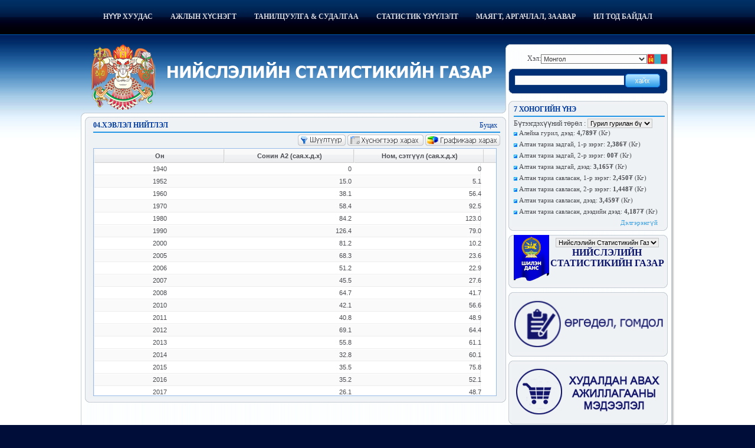

--- FILE ---
content_type: text/html; charset=utf-8
request_url: http://www.ubstat.mn/StatTable=366
body_size: 101399
content:
<!--

Загвар, програмыг гүйцэтгэсэн: Б.Болд-Эрдэнэ
2011 © Нийслэлийн Статистикийн газар
http://ubstat.mn

-->

<!DOCTYPE html PUBLIC "-//W3C//DTD XHTML 1.0 Transitional//EN" "http://www.w3.org/TR/xhtml1/DTD/xhtml1-transitional.dtd">


<html xmlns="http://www.w3.org/1999/xhtml">
<head>
	<!-- Coolite Toolkit for ASP.NET with ExtJS [Professional Edition]. Version 0.8.2.27304. -->
	<link rel="stylesheet" type="text/css" href="/extjs/resources/css/ext-all-embedded-css/coolite.axd?v=27304" />
<title>
	.: Нийслэлийн статистикийн газар - Статистик үзүүлэлт - 04.Хэвлэл нийтлэл :.
</title><meta name="author" content="BBESoft" /><meta property="og:type" content="website" /><meta id="ctl00_TitleMeta" property="og:title" content="Статистик үзүүлэлт" /><meta id="ctl00_ImageMeta" property="og:image" content="http://ubstat.mn/default.jpg" /><meta id="ctl00_UrlMeta" property="og:url" content="http://ubstat.mn/StatTable=366" /><meta property="og:site_name" content="Нийслэлийн Статистикийн Газар" /><meta id="ctl00_DescriptionMeta" property="og:description" content="Статистик үзүүлэлт" /><link id="ctl00_CssLink" href="http://ubstat.mn/App_Themes/Default/StyleSheet.css" rel="stylesheet" type="text/css" /><link id="ctl00_SHORTCUTLink" rel="SHORTCUT ICON" href="App_Themes/Default/images/mini_logo.png" /><link href="App_Themes/Search/StyleSheet.css" rel="stylesheet" type="text/css" />
    <script src="resources/jquery/jquery-1.4.4.min.js" type="text/javascript"></script>
    <script src="resources/jquery/jquery-1.8.1-ui.min.js" type="text/javascript"></script>
    <link id="ctl00_RssLink" type="application/rss+xml" rel="alternate" title="Мэдээний шинэчлэл (RSS)" href="Rss" />
    <script type="text/javascript">
        (function (d, s, id) {
            var js, fjs = d.getElementsByTagName(s)[0];
            if (d.getElementById(id)) return;
            js = d.createElement(s); js.id = id;
            js.src = "//connect.facebook.net/en_US/all.js#xfbml=1";
            fjs.parentNode.insertBefore(js, fjs);
        }(document, 'script', 'facebook-jssdk'));
    </script>
    <link href="App_Themes/BBE/bbeStyleSheet.css" rel="stylesheet" type="text/css" /><meta name="keywords" content="нийслэл, статистикийн газар, статистик мэдээ, статистик, тооллого, судалгаа, тоо, мэдээлэл, төрийн байгууллага, шинжилгээ,үнэ, аргачлал, арга зүй, эмхтгэл, бюллетень, statistic, survey, census, government, news, price, bulletin, yearbook, methodology, prognoz, nso, ubstat.mn, убстат.мн, statis, statistic, news, Статистик, үзүүлэлт" />
	<script type="text/javascript" src="/extjs/adapter/ext/ext-base-js/coolite.axd?v=27304"></script>
	<script type="text/javascript" src="/extjs/ext-all-js/coolite.axd?v=27304"></script>
	<script type="text/javascript" src="/coolite/coolite-core-js/coolite.axd?v=27304"></script>
	<script type="text/javascript" src="/coolite/coolite-data-js/coolite.axd?v=27304"></script>
	<script type="text/javascript">
	//<![CDATA[
		Ext.onReady(function(){this.ctl00_ContentPlaceHolder1_Store1_Data=[["4516bbe1-f886-11e0-941d-001fc60e81db","1940"],["4516bbe2-f886-11e0-941d-001fc60e81db","1952"],["4516bbe3-f886-11e0-941d-001fc60e81db","1960"],["4516bbe4-f886-11e0-941d-001fc60e81db","1970"],["4516bbe5-f886-11e0-941d-001fc60e81db","1980"],["4516bbe6-f886-11e0-941d-001fc60e81db","1990"],["4516bbe7-f886-11e0-941d-001fc60e81db","2000"],["4516bbe8-f886-11e0-941d-001fc60e81db","2005"],["4516bbe9-f886-11e0-941d-001fc60e81db","2006"],["4516bbea-f886-11e0-941d-001fc60e81db","2007"],["4516bbeb-f886-11e0-941d-001fc60e81db","2008"],["4516bbec-f886-11e0-941d-001fc60e81db","2010"],["4516bbed-f886-11e0-941d-001fc60e81db","2011"],["dff022eb-dc6f-11e2-9b12-001fc60e81da","2012"],["a58aa65d-f771-11e3-aaf6-001fc60e81da","2013"],["8089fa94-25e7-11e5-8b50-001fc60e81da","2014"],["d463f912-17de-11e6-8675-001fc60e81da","2015"],["b23f4bed-3f7f-11e7-bf50-001fc60e81da","2016"],["b9aa7db5-e647-11e8-8e46-001fc60e81da","2017"],["f5683661-aeac-11e9-8b9f-001fc60e81da","2018"],["fc5fc0c5-5bbb-11eb-8bdd-001fc60e81da","2019"],["0c110724-678a-11ec-a08b-001fc60e81da","2020"],["1a741a77-56ac-11ee-b8d4-00155d013319","2021"],["1a741a78-56ac-11ee-b8d4-00155d013319","2022"],["fb9cceb6-69a4-11ef-93f5-00155d01341a","2023"],["cf68112c-4be8-11f0-93f5-00155d01341a","2024"]];this.ctl00_ContentPlaceHolder1_Store1 = new Ext.ux.data.PagingStore({id:"ctl00_ContentPlaceHolder1_Store1",skipIdForNewRecords:false,ajaxEventConfig:{formProxyArg:"aspnetForm"},reader:new Ext.data.ArrayReader({fields:[{name:"ID"},{name:"cons617b9f14-f885-11e0-941d-001fc60e81db"}]}),autoLoad:true});ctl00_ContentPlaceHolder1_Store1.proxy=new Ext.data.PagingMemoryProxy(ctl00_ContentPlaceHolder1_Store1_Data, false);this.ctl00_ContentPlaceHolder1_CheckboxSelectionModel1=new Ext.grid.CheckboxSelectionModel({proxyId:"ctl00_ContentPlaceHolder1_CheckboxSelectionModel1"});this.ctl00_ContentPlaceHolder1_ColumnModel1=new Ext.grid.ColumnModel({proxyId:"ctl00_ContentPlaceHolder1_ColumnModel1",columns:[ctl00_ContentPlaceHolder1_CheckboxSelectionModel1,{sortable:true,id:"ID",hidden:true,dataIndex:"ID"},{width:450,sortable:true,id:"ColumnID617b9f14-f885-11e0-941d-001fc60e81db",header:"Он",dataIndex:"cons617b9f14-f885-11e0-941d-001fc60e81db"}]});new Coolite.Ext.GridPanel({id:"ctl00_ContentPlaceHolder1_GridPanel1",renderTo:"ctl00_ContentPlaceHolder1_GridPanel1_Container",selectionMemory:false,selectionSavingBuffer:10,stripeRows:true,store:ctl00_ContentPlaceHolder1_Store1,sm:this.ctl00_ContentPlaceHolder1_CheckboxSelectionModel1,loadMask:{showMask:true},cm:this.ctl00_ContentPlaceHolder1_ColumnModel1});});Ext.QuickTips.init();Coolite.ScriptManager="ctl00$ContentPlaceHolder1$ScriptManager1";Ext.BLANK_IMAGE_URL="/extjs/resources/images/default/s-gif/coolite.axd";
	//]]>
	</script>
</head>
<body id="ctl00_body">
    <form name="aspnetForm" method="post" action="./StatTable.aspx?tableID=366" id="aspnetForm">
<div>
<input type="hidden" name="__EVENTTARGET" id="__EVENTTARGET" value="" />
<input type="hidden" name="__EVENTARGUMENT" id="__EVENTARGUMENT" value="" />
<input type="hidden" name="__LASTFOCUS" id="__LASTFOCUS" value="" />
<input type="hidden" name="__VIEWSTATE" id="__VIEWSTATE" value="/wEPDwUKLTQ2NTIyMzMyMw9kFgJmD2QWBAICD2QWCgIEDxYCHgdjb250ZW50BSPQodGC0LDRgtC40YHRgtC40Log0q/Qt9Kv0q/[base64]/Sr9GAINGF0YPRg9C00LDRgTwvYT48L2xpPjxsaT48YSBocmVmPSJodHRwOi8vdWJzdGF0Lm1uL0pvYlRhYmxlcy5hc3B4Ij7QkNC20LvRi9C9INGF0q/[base64]/[base64]/VGFibGVJRD0zNjYmbG49bW5kAgIPZBYCAgEPFgIfA2VkAgkPDxYCHwNlZGQCCw9kFgICAQ9kFgJmD2QWBAIBDw8WAh8DBRPQqNKv0q/[base64]/QvdGNZGQCBQ9kFgJmD2QWBgIBDw8WAh8DBSfQkdKv0YLRjdGN0LPQtNGN0YXSr9Kv0L3QuNC5INGC06nRgNOp0LtkZAIDDxBkEBUFMtCT0YPRgNC40Lsg0LPRg9GA0LjQu9Cw0L0g0LHSr9GC0Y3RjdCz0LTRjdGF0q/[base64]/RgtGN0Y3Qs9C00Y3RhdKv0q/QvSI+0JDQu9C10LnQutCwINCz0YPRgNC40LssINC00Y3RjdC0OiA8Yj40LDc4OTwvYj7igq4gKNCa0LMpPC9hPmQCAQ9kFgJmDxUBjgEgPGEgdGl0bGU9ItCT0YPRgNC40Lsg0LPRg9GA0LjQu9Cw0L0g0LHSr9GC0Y3RjdCz0LTRjdGF0q/[base64]/RgtGN0Y3Qs9C00Y3RhdKv0q/[base64]/RgtGN0Y3Qs9C00Y3RhdKv0q/[base64]/[base64]/[base64]/QvdC40LnQvSDRgtCw0L3QuNC70YbRg9GD0LvQs9CwICgyMDIgLi4uPC9hPmQCBA9kFgJmD2QWAmYPFQHlATxhIHRpdGxlPSI3INGF0L7QvdC+0LPQuNC50L0g0q/[base64]/QvdC40LnQvSDRgtCw0L3QuNC70YbRg9GD0LvQs9CwICgyMDIgLi4uPC9hPmQCCA9kFgJmD2QWAmYPFQHlATxhIHRpdGxlPSI3INGF0L7QvdC+0LPQuNC50L0g0q/[base64]/[base64]/QvdC40LnQvSDRgtCw0L3QuNC70YbRg9GD0LvQs9CwICgyMDIgLi4uPC9hPmQCDA9kFgJmD2QWAmYPFQHlATxhIHRpdGxlPSI3INGF0L7QvdC+0LPQuNC50L0g0q/[base64]/Sr9C00LjQudC9INCy0Y3QsWRkAgMPZBYCZg9kFgICAQ8QDxYGHwsFBE5hbWUfDAUCSUQfDWdkEBUYENCQ0YDRhdCw0L3Qs9Cw0LkT0JHQsNGP0L0t06jQu9Cz0LjQuRTQkdCw0Y/[base64]/Qt9Kv0q/Qu9GN0LvRgjwvYT48L2xpPjxsaT48YSBocmVmPSJodHRwOi8vdWJzdGF0Lm1uL01vbnRoUHJpY2UiIHRpdGxlPSLQpdGN0YDRjdCz0LvRjdGN0L3QuNC5INCx0q/RgtGN0Y3Qs9C00Y3RhdKv0q/QvSDSr9C50LvRh9C40LvQs9GN0Y3QvdC40Lkg0YHQsNGA0YvQvSDSr9C90Y0iPtCh0LDRgNGL0L0g0q/[base64]/[base64]/[base64]/Sr9C70Y3Qu9GCIiBocmVmPSIvaG9yb28vIj7QpdC+0YDQvtC+0LTRi9C9INGB0YLQsNGC0LjRgdGC0LjQujwvYT48L2xpPjwvdWw+ZAIhDw8WAh8DBR/[base64]/[base64]/Sr9GA0Y3QsyDQodCw0YDRi9C9INGC0LDQvdC40LvRhtGD0YPQu9Cz0LAgLzIwMjUuMTEg0YHQsNGAL2QWAmYPFQFA0J3QsNC70LDQudGFINC00q/[base64]/[base64]/[base64]/LI55jd5ndS/BdDToWANI1EMejwDCLQ0rhXmbr" />
</div>

<script type="text/javascript">
//<![CDATA[
var theForm = document.forms['aspnetForm'];
if (!theForm) {
    theForm = document.aspnetForm;
}
function __doPostBack(eventTarget, eventArgument) {
    if (!theForm.onsubmit || (theForm.onsubmit() != false)) {
        theForm.__EVENTTARGET.value = eventTarget;
        theForm.__EVENTARGUMENT.value = eventArgument;
        theForm.submit();
    }
}
//]]>
</script>


<script src="/WebResource.axd?d=7lCGvXrfv0l5rImd6Sam4G9BqklmpaD80KZxiffUV7DhN_W2XLJ31j6Okw6ke3IymYfn3GN5nZFpHJUIS-iaOgTI7aZhvTBiktNsY293foQ1&amp;t=638393714760000000" type="text/javascript"></script>


<script src="http://ubstat.mn/resources/js/ext-lang-mn.js" type="text/javascript"></script>
<script src="/ScriptResource.axd?d=oEXL_6wdO9vAnYhtKp1rekORguAuruZ2m8Ie__8CixJJdRcLMsrD9rxLoogZE7qFZoUflclcRXpWG_TirgCr1wT7bQJ5_zqq4Ckug_bOPhcdOU4_Q89TUER2Xv3WOv0GVXfj0Onn0vgr26gueafYCg2&amp;t=734d43f5" type="text/javascript"></script>
<script type="text/javascript">
//<![CDATA[
if (typeof(Sys) === 'undefined') throw new Error('ASP.NET Ajax client-side framework failed to load.');
//]]>
</script>

<script src="/ScriptResource.axd?d=NOhwuk4qfZie07g1RDd9qa63sb-nZ8rC2QrPt3A5L6UgeBpKvLnk9JCzd-6ne-rCScytuNu22elKhIgEweoJxSeNtMVuTIN-ABiDVT6dlDizo9_KaHMHP49bhbN0dqwUX64AESaaFd3Q6kwViCAnqw2&amp;t=734d43f5" type="text/javascript"></script>
<script src="/ScriptResource.axd?d=K4zro_stAlLT5Sw76OsCqZMVeHuc8OacHf_IX102rE5O5XEts-ezw1OuN_VgN_t_Cayo4IQ8KwIfez1tyC7Ac1P97fkr3Jplc1ubbQcRDxUr-TNDxJ9e1iXdlNrIX2nsF_dii4HPcPM7wNSMbUUC3A2&amp;t=734d43f5" type="text/javascript"></script>
<script src="/ScriptResource.axd?d=Jmi9nLu-i9j8eosDywNlOgJM72gW7IEa5matPk4Vui--8kGow_sskc51Ta_rHGzUZBGz69I_7I0yOYl1d52_YtTStjSRCKAdrz8vLahuOeJNYoMC9Jt6UElRYPj25kvz5rx7CfOWVPa5LiB7L3_gtA2&amp;t=734d43f5" type="text/javascript"></script>
<script src="/ScriptResource.axd?d=-XvfVxBWoxh6euz-mJeaRs8Pavc3Sws8AQJmnPhr3H-IvIFwlsVaq6N-1JMlwJBa4Vfo_kPDpCg1AJDed--gb-Ib3yqLI_adgs8HcBWnVCOgbJGOPNVi2IxFnBYorkGpMB3SKQe7WyQzV3tjoL-9o_1yIo6v9Jj8ukJaVgdm7LY1&amp;t=734d43f5" type="text/javascript"></script>
<script src="/ScriptResource.axd?d=yvrrrPG29ZICKlVyfOt08xUxE04FMlTmA0nztqmLy9IaoLiSfDVxjBWkozFbanx1vt7K11roaoAJZ5QKDU-ONHwu8A8CqE7xUMCbsJZceURCqcNXYQk7V0M578IosIiFI7IIbHPabL_5o5dPOaxiNg2&amp;t=734d43f5" type="text/javascript"></script>
<script src="/ScriptResource.axd?d=48_0RsL20xPA_kTHgbZ8mTGyxTXbwrSNC-xnB1FouD1FJdtDOGIGQn6njMh15Ltr857w0NpHJbwwCmRlSUc3lSnwjvZqJG33iUaF0taObSm01lI6msXeYyjsOJ3JCTAfbx6UfFMKXjjtDR8mNyCU_qktI_CCy52l5xKPvPnd3R81&amp;t=734d43f5" type="text/javascript"></script>
<script src="/ScriptResource.axd?d=daScuscYG-EV6yb7HydHsjqbxeNbCxZsqzzfu_40bpozZ86WBzyIAmFbipSMmg0zSyVh4rw-uwyosL09emftB_h_8zxhSxLKjj1ZLgr2N2jxGYRxRQBPOLa9Aot1lYf1B99KVCjYobQLm2vTwVBYtHp2F4KbCgWzh-3Bu4y4Fvs1&amp;t=734d43f5" type="text/javascript"></script>
<script src="/ScriptResource.axd?d=_Ge2IFWmgCpU8u80etRR6SEJib2AKf09FfChx-SBYSXMIeAiqOf6IobsQgP1D6-wj9caHpyPsXPVoHX9x_0fBBOzPWuFMsXtUQGvrw_6nMZhE5v1DST6dLTS3ZCHf7rGsbo-KRZEH1pxNQ0_NRVP1oiG49MiSCZKt9R11EOW1cw1&amp;t=734d43f5" type="text/javascript"></script>
<script src="/ScriptResource.axd?d=g_fjnbFhLDQkUNvTGRqAIsGWoZ9Ao3_TKWO5qqr0jgcGKPoJGQ-uX7Q0ydXV3yoOZHeYZo8dCJalE6hM9oEFtf5Zjsx1azICquPagtgS8c13rFLcmELjb4gW1TPuHfzslOikJ_zRTPuK9Xveyaqb0GCLTuJQFM1PW0qh2gC7TMg1&amp;t=734d43f5" type="text/javascript"></script>
<script src="/ScriptResource.axd?d=rFTpoiLI8jdArSAjZsLv9p_3igqozf_nSnd2CbO9FTIULUdXGO2jsjNtKeIBpvUHpJd5I7K9bgQMD_Uj_uKOQ2MxhKi6uB3tcj0lXoIt_FFIa2m1irNjwRTI7C8JUC0wpiBDbrwFE6QdrpYUh5o1YMq7bUEvfIEErWExIhJVTgk1&amp;t=734d43f5" type="text/javascript"></script>
<div>

	<input type="hidden" name="__VIEWSTATEGENERATOR" id="__VIEWSTATEGENERATOR" value="172E45A8" />
</div>
        <script type="text/javascript">
//<![CDATA[
Sys.WebForms.PageRequestManager._initialize('ctl00$ScriptManager1', 'aspnetForm', ['tctl00$UpdatePanel2','','tctl00$ContentPlaceHolder1$PriceUpdatePanel','','tctl00$ContentPlaceHolder1$AddUpdatePanel','','tctl00$Price71$PriceUpdatePanel','','tctl00$ShilenDansUrl1$ShilenDansUpdatePanel','','tctl00$UpdatePanel3','','tctl00$webLink1$UpdatePanel3',''], ['ctl00$ContentPlaceHolder1$FilterButton2','','ctl00$ContentPlaceHolder1$ViewFilterImageButton',''], [], 90, 'ctl00');
//]]>
</script>

        
        <div id="ctl00_UpdatePanel2">
	
                <div id="Header" align="center">
                    <div id="MenuHeader">
                        <ul id="mega-menu-2"   class="mega-menu"><li><a href="http://ubstat.mn/Home page">Нүүр хуудас</a></li><li><a href="http://ubstat.mn/JobTables.aspx">Ажлын хүснэгт</a></li><li><a href="http://ubstat.mn/Report">Танилцуулга & Судалгаа</a></li><li><a href="http://ubstat.mn/Statistics">Статистик үзүүлэлт</a></li><li><a href="http://ubstat.mn/Blanks.aspx">Маягт, аргачлал, заавар</a></li><li><a href="http://ubstat.mn/About us">Ил тод байдал</a></li></ul>
                    </div>
                </div>
                <div id="Body" align="center">
                    <div id="Body_Div">
                        <div id="LogoDiv">
                            <div id="LeftMenu">
                                <div id="Logo">
                                    <a id="ctl00_HyperLink1" href="Home%20page"><img id="ctl00_LogoImage" src="App_Themes/Default/Images/body_logo_left_backround_mn.png" style="border-width:0px;" /></a>
                                </div>
                                <div id="RightLogo">
                                </div>
                                <div id="Body_logo_left_top">
                                </div>
                            </div>
                            <div id="RightMenu">
                                <div id="Body_logo_right_top">
                                </div>
                                <div id="Body_logo_right_center">
                                </div>
                            </div>
                        </div>
                        <div style="padding: 0px 5px;" class="body_center">
                            <div id="BodyLeft">
                                <div style="width: 714px; margin: -5px 0px 0px 0px;">
                                    
    <div>
        <table class="p" cellpadding="0" cellspacing="0">
            <tr>
                <td class="p_top_left">
                </td>
                <td class="p_top_center">
                </td>
                <td class="p_top_right">
                </td>
            </tr>
            <tr>
                <td class="p_center_left">
                </td>
                <td class="p_center_center">
                    <div class="post" align="center">
                        <div style="margin: 0px 5px;">
                            <div id="ctl00_ContentPlaceHolder1_PriceUpdatePanel">
		
                                    <div class="title_right">
                                        <div style="float: left; width: 640px;">
                                            <span id="ctl00_ContentPlaceHolder1_WeekPriceLabel">04.Хэвлэл нийтлэл</span>
                                        </div>
                                        <div style="float: right; margin-right: 5px;">
                                            <a id="ctl00_ContentPlaceHolder1_BackHyperLink" class="backLink" href="stattablelist=26">Буцах</a>
                                            <div id="ctl00_ContentPlaceHolder1_CommentUpdateProgress" style="display:none;">
			
                                                    <img alt="Loading" src="App_Themes/Default/images/loading.GIF" width="16" />
                                                
		</div>
                                        </div>
                                        <div style="clear: both;">
                                        </div>
                                    </div>
                                    <div class="line_blue">
                                    </div>
                                    <div style="margin: 0px 0px;">
                                        <div id="ctl00_ContentPlaceHolder1_Panel1" onkeypress="javascript:return WebForm_FireDefaultButton(event, &#39;ctl00_ContentPlaceHolder1_ViewTableImageButton&#39;)">
			
                                            <div>
                                                <div style="float: right;">
                                                    <input type="image" name="ctl00$ContentPlaceHolder1$ViewFilterImageButton" id="ctl00_ContentPlaceHolder1_ViewFilterImageButton" src="App_Themes/Default/Images/filter_button_mn.png" style="border-width:0px;" />
                                                    <input type="image" name="ctl00$ContentPlaceHolder1$ViewTableImageButton" id="ctl00_ContentPlaceHolder1_ViewTableImageButton" src="App_Themes/Default/Images/view_table_button_mn.png" style="border-width:0px;" />
                                                    <input type="image" name="ctl00$ContentPlaceHolder1$ViewChartImageButton" id="ctl00_ContentPlaceHolder1_ViewChartImageButton" src="App_Themes/Default/Images/view_chart_button_mn.png" style="border-width:0px;" />
                                                </div>
                                            </div>
                                            <div>
                                                
                                                        <div id="grid-example">
                                                        </div>
                                                        <iframe id="ctl00_ContentPlaceHolder1_TableIframe" scrolling="no" height="420" width="684" frameborder="0" src="ViewStatValueTable.aspx?TableID=366&amp;ln=mn"></iframe>
                                                        
                                                    
                                            </div>
                                            <div align="left">
                                                <div class="post">
                                                    <span id="ctl00_ContentPlaceHolder1_StatusLabel"></span>
                                                </div>
                                            </div>
                                        
		</div>
                                        
                                        <div id="ctl00_ContentPlaceHolder1_FilterPanel" style="width:522px;">
			
                                            <div id="ctl00_ContentPlaceHolder1_AddUpdatePanel">
				
                                                    <div style="width: 502px;">
                                                        <div class="PostTop">
                                                            <div class="PostTopLeft">
                                                            </div>
                                                            <div class="PostTopCenter" style="width: 488px;">
                                                                <div class="PostTitle">
                                                                    <span id="ctl00_ContentPlaceHolder1_AddNewsTitleLabel">Шүүлт хийх</span>
                                                                </div>
                                                                <div style="float: right; margin: 3px 0px 0px 0px">
                                                                    <input type="image" name="ctl00$ContentPlaceHolder1$CloseFilterImageButton" id="ctl00_ContentPlaceHolder1_CloseFilterImageButton" title="Болих" class="ClearInput" src="App_Themes/Default/images/close_btn.png" style="border-width:0px;" />
                                                                </div>
                                                            </div>
                                                            <div class="PostTopRight">
                                                            </div>
                                                        </div>
                                                        <div>
                                                            <div class="PostCenterCenter" style="width: 500px;">
                                                                <div id="ctl00_ContentPlaceHolder1_Panel2" style="overflow:auto;">
					
                                                                    <div style="margin: 0px 5px; max-height: 500px;">
                                                                        
                                                                        


                                                                        <div id="ctl00_ContentPlaceHolder1_GridPanel1_Container">
	
</div>
                                                                        <div align="right" style="margin: 5px 0px 0px 0px;">
                                                                            <input type="image" name="ctl00$ContentPlaceHolder1$FilterButton2" id="ctl00_ContentPlaceHolder1_FilterButton2" src="App_Themes/Default/Images/filter_button_mn.png" style="border-width:0px;" />
                                                                        </div>
                                                                    </div>
                                                                
				</div>
                                                                
                                                                <div style="clear: both;">
                                                                </div>
                                                            </div>
                                                        </div>
                                                        <div class="PostTop">
                                                            <div class="PostBottomLeft">
                                                            </div>
                                                            <div class="PostBottomCenter" style="width: 488px;">
                                                            </div>
                                                            <div class="PostBottomRight">
                                                            </div>
                                                        </div>
                                                    </div>
                                                
			</div>
                                        
		</div>
                                    </div>
                                
	</div>
                        </div>
                    </div>
                </td>
                <td class="p_center_right">
                </td>
            </tr>
            <tr>
                <td class="p_bottom_left">
                </td>
                <td class="p_bottom_center">
                </td>
                <td class="p_bottom_right">
                </td>
            </tr>
        </table>
    </div>
    <div style="clear: both;">
    </div>

                                    <div style="clear: both;">
                                    </div>
                                </div>
                                <div style="clear: both;">
                                </div>
                            </div>
                            <div id="BodyRigth">
                                <div id="Language_Div" class="rightItem">
                                    <table class="p" border="0" cellpadding="2" cellspacing="0">
                                        <tr>
                                            <td align="right" style="width: 55px;">
                                                <span id="ctl00_LanguageLabel">Хэл:</span>
                                            </td>
                                            <td align="center">
                                                <select name="ctl00$DropDownList1" onchange="javascript:setTimeout(&#39;__doPostBack(\&#39;ctl00$DropDownList1\&#39;,\&#39;\&#39;)&#39;, 0)" id="ctl00_DropDownList1" class="textbox_white">
		<option selected="selected" value="Mn">Монгол</option>
		<option value="En">English</option>

	</select>

                                            </td>
                                            <td style="width: 35px;" align="right">
                                                <img id="ctl00_LanguageImage" src="http://ubstat.mn/App_Themes/Default/Images/mn_lang.png" style="border-width:0px;" />
                                            </td>
                                        </tr>
                                    </table>
                                </div>
                                <div style="clear: both; height: 5px;">
                                </div>
                                <div id="Search_Div" class="rightItem">
                                    <table class="p" cellpadding="0" cellspacing="0">
                                        <tr>
                                            <td class="blue_top_left"></td>
                                            <td class="blue_top_center"></td>
                                            <td class="blue_top_right"></td>
                                        </tr>
                                        <tr>
                                            <td class="blue_center_left"></td>
                                            <td class="blue_center_center">
                                                <div id="ctl00_Panel3" onkeypress="javascript:return WebForm_FireDefaultButton(event, &#39;ctl00_SearchImageButton&#39;)">
		
                                                    <table class="p" style="width: 100%" border="0" cellpadding="2" cellspacing="2">
                                                        <tr>
                                                            <td>
                                                                <input name="ctl00$SearchTextBox" type="text" id="ctl00_SearchTextBox" class="textbox_search" style="width:99%;" />
                                                            </td>
                                                            <td style="width: 65px">
                                                                <input type="image" name="ctl00$SearchImageButton" id="ctl00_SearchImageButton" title="Хайх" class="ClearButton" src="http://ubstat.mn/App_Themes/Default/Images/search_button_blue_mn.png" style="border-width:0px;" />
                                                            </td>
                                                        </tr>
                                                    </table>
                                                
	</div>
                                            </td>
                                            <td class="blue_center_right"></td>
                                        </tr>
                                        <tr>
                                            <td class="blue_bottom_left"></td>
                                            <td class="blue_bottom_center"></td>
                                            <td class="blue_bottom_right"></td>
                                        </tr>
                                    </table>
                                </div>
                                <div style="clear: both; height: 5px;">
                                </div>
                                
                                <div style="clear: both; height: 5px;">
                                </div>
                                <div class="rightItem">
                                    <table id="ctl00_Price71_LoginDiv" class="p" cellpadding="0" cellspacing="0">
		<tr>
			<td class="p_top_left">
        </td>
			<td class="p_top_center">
        </td>
			<td class="p_top_right">
        </td>
		</tr>
		<tr>
			<td class="p_center_left">
        </td>
			<td class="p_center_center">
            <div class="post">
                <div class="title_right">
                    <div>
                        <div style="float: left;">
                            <span id="ctl00_Price71_LoginTitleLabel">7 хоногийн үнэ</span>
                        </div>
                        <div id="ctl00_Price71_CommentUpdateProgress" style="display:none;">
				
                                <div style="float: right; margin-right: 5px;">
                                    <img alt="Loading" src="App_Themes/Default/images/loading.GIF" width="16" />
                                </div>
                            
			</div>
                        <div style="clear: both;">
                        </div>
                    </div>
                </div>
                <div class="line_blue">
                </div>
                <div style="width: 254px;">
                    <div id="ctl00_Price71_PriceUpdatePanel">
				
                            <span id="ctl00_Price71_PriceTypeNameLabel">Бүтээгдэхүүний төрөл</span>
                            :
                            <select name="ctl00$Price71$Price7CategoryDropDownList" onchange="javascript:setTimeout(&#39;__doPostBack(\&#39;ctl00$Price71$Price7CategoryDropDownList\&#39;,\&#39;\&#39;)&#39;, 0)" id="ctl00_Price71_Price7CategoryDropDownList" class="textbox" style="width:110px;">
					<option selected="selected" value="1">Гурил гурилан бүтээгдэхүүн</option>
					<option value="3">Мах, махан бүтээгдэхүүн</option>
					<option value="5">Түлш шатахуун</option>
					<option value="4">Хүнсний бүтээгдэхүүн</option>
					<option value="2">Хүнсний ногоо</option>

				</select>
                            <span id="ctl00_Price71_PriceDataList" style="display:inline-block;width:100%;"><span>
                                    
                                    <div class="rightItemLink" style="float: left; width: 100%; margin: 2px 0px 2px 0px;">
                                        <img src="App_Themes/Default/Images/arrow_6_6.png" alt="тэмдэгт" />
                                         <a title="Гурил гурилан бүтээгдэхүүн">Алейка гурил, дээд: <b>4,789</b>₮ (Кг)</a>
                                    </div>
                                </span><span>
                                    
                                    <div class="rightItemLink" style="float: left; width: 100%; margin: 2px 0px 2px 0px;">
                                        <img src="App_Themes/Default/Images/arrow_6_6.png" alt="тэмдэгт" />
                                         <a title="Гурил гурилан бүтээгдэхүүн">Алтан тариа задгай, 1-р зэрэг: <b>2,386</b>₮ (Кг)</a>
                                    </div>
                                </span><span>
                                    
                                    <div class="rightItemLink" style="float: left; width: 100%; margin: 2px 0px 2px 0px;">
                                        <img src="App_Themes/Default/Images/arrow_6_6.png" alt="тэмдэгт" />
                                         <a title="Гурил гурилан бүтээгдэхүүн">Алтан тариа задгай, 2-р зэрэг: <b>00</b>₮ (Кг)</a>
                                    </div>
                                </span><span>
                                    
                                    <div class="rightItemLink" style="float: left; width: 100%; margin: 2px 0px 2px 0px;">
                                        <img src="App_Themes/Default/Images/arrow_6_6.png" alt="тэмдэгт" />
                                         <a title="Гурил гурилан бүтээгдэхүүн">Алтан тариа задгай, дээд: <b>3,165</b>₮ (Кг)</a>
                                    </div>
                                </span><span>
                                    
                                    <div class="rightItemLink" style="float: left; width: 100%; margin: 2px 0px 2px 0px;">
                                        <img src="App_Themes/Default/Images/arrow_6_6.png" alt="тэмдэгт" />
                                         <a title="Гурил гурилан бүтээгдэхүүн">Алтан тариа савласан, 1-р зэрэг: <b>2,450</b>₮ (Кг)</a>
                                    </div>
                                </span><span>
                                    
                                    <div class="rightItemLink" style="float: left; width: 100%; margin: 2px 0px 2px 0px;">
                                        <img src="App_Themes/Default/Images/arrow_6_6.png" alt="тэмдэгт" />
                                         <a title="Гурил гурилан бүтээгдэхүүн">Алтан тариа савласан, 2-р зэрэг: <b>1,448</b>₮ (Кг)</a>
                                    </div>
                                </span><span>
                                    
                                    <div class="rightItemLink" style="float: left; width: 100%; margin: 2px 0px 2px 0px;">
                                        <img src="App_Themes/Default/Images/arrow_6_6.png" alt="тэмдэгт" />
                                         <a title="Гурил гурилан бүтээгдэхүүн">Алтан тариа савласан, дээд: <b>3,459</b>₮ (Кг)</a>
                                    </div>
                                </span><span>
                                    
                                    <div class="rightItemLink" style="float: left; width: 100%; margin: 2px 0px 2px 0px;">
                                        <img src="App_Themes/Default/Images/arrow_6_6.png" alt="тэмдэгт" />
                                         <a title="Гурил гурилан бүтээгдэхүүн">Алтан тариа савласан, дээдийн дээд: <b>4,187</b>₮ (Кг)</a>
                                    </div>
                                </span></span>
                            <span id="ctl00_Price71_Label2"></span>
                        
			</div>
                </div>
            </div>
        </td>
			<td class="p_center_right">
        </td>
		</tr>
		<tr class="link_post">
			<td class="p_center_left">
        </td>
			<td class="p_center_center">
            <div style="float: right; margin-right: 10px;">
                <a id="ctl00_Price71_DetailHyperLink" title="Дэлгэрэнгүй" href="Price7.aspx">Дэлгэрэнгүй</a>
            </div>
        </td>
			<td class="p_center_right">
        </td>
		</tr>
		<tr>
			<td class="p_bottom_left">
        </td>
			<td class="p_bottom_center">
        </td>
			<td class="p_bottom_right">
        </td>
		</tr>
	</table>
	

                                </div>
                                <!--Shilendans-->
                                
<div style="clear: both; height: 5px;">
</div>
<div id="ShilenDans_Div" class="rightItem">
    <table class="p" cellpadding="0" cellspacing="0">
        <tr>
            <td class="p_top_left"></td>
            <td class="p_top_center"></td>
            <td class="p_top_right"></td>
        </tr>
        <tr>
            <td class="p_center_left"></td>
            <td class="p_center_center">
                <div class="post">


                    <div id="ctl00_ShilenDansUrl1_ShilenDansUpdatePanel">
		

                            <div style="vertical-align: central; margin-top: -7px; margin-bottom: -5px; text-align: center;" class="ShilenDansLink">
                                <a id="ctl00_ShilenDansUrl1_HyperLink2" href="https://www.shilendans.gov.mn/org/7647" target="_blank">
                                    <img alt="Шилэн данс" src="/banner/shilendan_logo.png" align="left" />
                                </a>
                                <select name="ctl00$ShilenDansUrl1$DuuregDropDownList" onchange="javascript:setTimeout(&#39;__doPostBack(\&#39;ctl00$ShilenDansUrl1$DuuregDropDownList\&#39;,\&#39;\&#39;)&#39;, 0)" id="ctl00_ShilenDansUrl1_DuuregDropDownList" style="width:175px;">
			<option selected="selected" value="1">Нийслэлийн Статистикийн Газар</option>
			<option value="2">Үндэсний статистикийн хороо</option>

		</select>
                                <br />
                                <a id="ctl00_ShilenDansUrl1_HyperLink1" href="https://www.shilendans.gov.mn/org/7647" target="_blank">Нийслэлийн Статистикийн Газар</a>
                            </div>

                        
	</div>

                </div>
            </td>
            <td class="p_center_right"></td>
        </tr>
        <tr>
            <td class="p_bottom_left"></td>
            <td class="p_bottom_center"></td>
            <td class="p_bottom_right"></td>
        </tr>
    </table>
</div>

                                
                                <div style="clear: both; height: 5px;">
                                </div>
                                <div class="rightItem">
                                    <table class="p" cellpadding="0" cellspacing="0">
                                        <tr>
                                            <td class="p_top_left"></td>
                                            <td class="p_top_center"></td>
                                            <td class="p_top_right"></td>
                                        </tr>
                                        <tr>
                                            <td class="p_center_left"></td>
                                            <td class="p_center_center">
                                                <div class="post">
                                                    <a href="https://eservice.ulaanbaatar.mn/#/complaints" target="_blank" >
                                                        <img src="Upload/image/01.png" width="100%"  alt="Өргөдөл, гомдол"/></a>
                                                </div>
                                            </td>
                                            <td class="p_center_right"></td>
                                        </tr>
                                        <tr>
                                            <td class="p_bottom_left"></td>
                                            <td class="p_bottom_center"></td>
                                            <td class="p_bottom_right"></td>
                                        </tr>
                                    </table>
                                </div>
                                <div style="clear: both; height: 5px;">
                                </div>
                                <div class="rightItem">
                                    <table class="p" cellpadding="0" cellspacing="0">
                                        <tr>
                                            <td class="p_top_left"></td>
                                            <td class="p_top_center"></td>
                                            <td class="p_top_right"></td>
                                        </tr>
                                        <tr>
                                            <td class="p_center_left"></td>
                                            <td class="p_center_center">
                                                <div class="post">
                                                    <a href="https://www.tender.gov.mn/mn/invitation?year=2021&selGovernorId=160&selClientId=1582863471717&get=1" target="_blank" >
                                                        <img src="Upload/image/04.png"   alt="Худалдан авах ажиллагааны мэдээлэл"/></a>
                                                </div>
                                            </td>
                                            <td class="p_center_right"></td>
                                        </tr>
                                        <tr>
                                            <td class="p_bottom_left"></td>
                                            <td class="p_bottom_center"></td>
                                            <td class="p_bottom_right"></td>
                                        </tr>
                                    </table>
                                </div>
                                
                                <div style="clear: both; height: 5px;">
                                </div>
                                <div class="rightItem">
                                    <table class="p" cellpadding="0" cellspacing="0">
                                        <tr>
                                            <td class="p_top_left"></td>
                                            <td class="p_top_center"></td>
                                            <td class="p_top_right"></td>
                                        </tr>
                                        <tr>
                                            <td class="p_center_left"></td>
                                            <td class="p_center_center">
                                                <div class="post">
                                                    <a href="https://hh.csc.gov.mn/?sector_id=02001003&offset=1&limit=10" target="_blank" >
                                                        <img src="Upload/image/02.png" width="100%"  alt="Ажлын байр"/></a>
                                                </div>
                                            </td>
                                            <td class="p_center_right"></td>
                                        </tr>
                                        <tr>
                                            <td class="p_bottom_left"></td>
                                            <td class="p_bottom_center"></td>
                                            <td class="p_bottom_right"></td>
                                        </tr>
                                    </table>
                                </div>
                                <div style="clear: both; height: 5px;">
                                </div>
                                <div class="rightItem">
                                    <table class="p" cellpadding="0" cellspacing="0">
                                        <tr>
                                            <td class="p_top_left"></td>
                                            <td class="p_top_center"></td>
                                            <td class="p_top_right"></td>
                                        </tr>
                                        <tr>
                                            <td class="p_center_left"></td>
                                            <td class="p_center_center">
                                                <div class="post">
                                                    <a href="Contact">
                                                        <img src="Upload/image/03.png" width="100%"  alt="Холбоо барих"/></a>
                                                </div>
                                            </td>
                                            <td class="p_center_right"></td>
                                        </tr>
                                        <tr>
                                            <td class="p_bottom_left"></td>
                                            <td class="p_bottom_center"></td>
                                            <td class="p_bottom_right"></td>
                                        </tr>
                                    </table>
                                </div>
                                  <div style="clear: both; height: 5px;">
                                </div>
                                <div id="ctl00_News_Div" class="rightItem">
                                    <table class="p" cellpadding="0" cellspacing="0">
                                        <tr>
                                            <td class="p_top_left"></td>
                                            <td class="p_top_center"></td>
                                            <td class="p_top_right"></td>
                                        </tr>
                                        <tr>
                                            <td class="p_center_left"></td>
                                            <td class="p_center_center">
                                                <div class="post">
                                                    <div class="title_right">
                                                        <div>
                                                            <div style="float: left;">
                                                                <a id="ctl00_NewNewsLabel" href="Home%20page">Шинэ мэдээ</a>
                                                            </div>
                                                            <div class="clearBanner" style="float: right;">
                                                                <a id="ctl00_RssHyperLink" title="Мэдээний шинэчлэл (RSS)" href="Rss">
                                                            <img height="15px"  src="App_Themes/Default/Images/rss.png"  />
                                                                </a>
                                                            </div>
                                                            <div style="clear: both;">
                                                            </div>
                                                        </div>
                                                    </div>
                                                    <div class="line_blue">
                                                    </div>
                                                    <div class="arrow">
                                                        <div id="ctl00_UpdatePanel3">
		
                                                                <div>
			<table cellspacing="0" border="0" id="ctl00_NewsTitleGridView" style="width:100%;border-collapse:collapse;">
				<tr>
					<td>
                                                                                <ul>
                                                                                    <li>
                                                                                        <a title="7 хоногийн үнийн танилцуулга (2026 оны 01-р сарын 12)" href="http://ubstat.mn/News=8a0f47dd-f04a-11f0-93f6-00155d01341a">7 хоногийн үнийн танилцуулга (202 ...</a>
                                                                                    </li>
                                                                                </ul>
                                                                            </td>
				</tr><tr>
					<td>
                                                                                <ul>
                                                                                    <li>
                                                                                        <a title="7 хоногийн үнийн танилцуулга (2026 оны 01-р сарын 05)" href="http://ubstat.mn/News=fee230a2-eadc-11f0-93f6-00155d01341a">7 хоногийн үнийн танилцуулга (202 ...</a>
                                                                                    </li>
                                                                                </ul>
                                                                            </td>
				</tr><tr>
					<td>
                                                                                <ul>
                                                                                    <li>
                                                                                        <a title="7 хоногийн үнийн танилцуулга (2025 оны 12-р сарын 30)" href="http://ubstat.mn/News=45beb87e-e609-11f0-93f6-00155d01341a">7 хоногийн үнийн танилцуулга (202 ...</a>
                                                                                    </li>
                                                                                </ul>
                                                                            </td>
				</tr><tr>
					<td>
                                                                                <ul>
                                                                                    <li>
                                                                                        <a title="7 хоногийн үнийн танилцуулга (2025 оны 12-р сарын 22)" href="http://ubstat.mn/News=d0c87419-dfe1-11f0-93f6-00155d01341a">7 хоногийн үнийн танилцуулга (202 ...</a>
                                                                                    </li>
                                                                                </ul>
                                                                            </td>
				</tr><tr>
					<td>
                                                                                <ul>
                                                                                    <li>
                                                                                        <a title="7 хоногийн үнийн танилцуулга (2025 оны 12-р сарын 15)" href="http://ubstat.mn/News=2b55e656-da50-11f0-93f6-00155d01341a">7 хоногийн үнийн танилцуулга (202 ...</a>
                                                                                    </li>
                                                                                </ul>
                                                                            </td>
				</tr><tr>
					<td>
                                                                                <ul>
                                                                                    <li>
                                                                                        <a title="7 хоногийн үнийн танилцуулга (2025 оны 12-р сарын 8)" href="http://ubstat.mn/News=1518f447-d4e0-11f0-93f6-00155d01341a">7 хоногийн үнийн танилцуулга (202 ...</a>
                                                                                    </li>
                                                                                </ul>
                                                                            </td>
				</tr><tr>
					<td>
                                                                                <ul>
                                                                                    <li>
                                                                                        <a title="7 хоногийн үнийн танилцуулга (2025 оны 12-р сарын 01)" href="http://ubstat.mn/News=96d53b06-cf59-11f0-93f6-00155d01341a">7 хоногийн үнийн танилцуулга (202 ...</a>
                                                                                    </li>
                                                                                </ul>
                                                                            </td>
				</tr><tr>
					<td>
                                                                                <ul>
                                                                                    <li>
                                                                                        <a title="7 хоногийн үнийн танилцуулга (2025 оны 11-р сарын 24)" href="http://ubstat.mn/News=c3264ff7-c9dc-11f0-93f6-00155d01341a">7 хоногийн үнийн танилцуулга (202 ...</a>
                                                                                    </li>
                                                                                </ul>
                                                                            </td>
				</tr><tr>
					<td>
                                                                                <ul>
                                                                                    <li>
                                                                                        <a title="7 хоногийн  үнийн танилцуулга (2025 оны 11-р сарын 17)" href="http://ubstat.mn/News=6d82a944-c4ef-11f0-93f6-00155d01341a">7 хоногийн  үнийн танилцуулга (20 ...</a>
                                                                                    </li>
                                                                                </ul>
                                                                            </td>
				</tr><tr>
					<td>
                                                                                <ul>
                                                                                    <li>
                                                                                        <a title="7  хоногийн үнийн танилцуулга (2025 оны  11-р сарын 10)" href="http://ubstat.mn/News=d066103b-bf8d-11f0-93f6-00155d01341a">7  хоногийн үнийн танилцуулга (20 ...</a>
                                                                                    </li>
                                                                                </ul>
                                                                            </td>
				</tr><tr>
					<td>
                                                                                <ul>
                                                                                    <li>
                                                                                        <a title="7 хоногийн үнийн танилцуулга (2025 оны 11-р сарын 3)" href="http://ubstat.mn/News=7738337d-bac6-11f0-93f6-00155d01341a">7 хоногийн үнийн танилцуулга (202 ...</a>
                                                                                    </li>
                                                                                </ul>
                                                                            </td>
				</tr><tr>
					<td>
                                                                                <ul>
                                                                                    <li>
                                                                                        <a title="7 хоногийн үнийн танилцуулга (2025 оны 10-р сарын 20)" href="http://ubstat.mn/News=4e1cd7fb-ae6a-11f0-93f6-00155d01341a">7 хоногийн үнийн танилцуулга (202 ...</a>
                                                                                    </li>
                                                                                </ul>
                                                                            </td>
				</tr><tr>
					<td>
                                                                                <ul>
                                                                                    <li>
                                                                                        <a title="7 хоногийн үнийн танилцуулга (2025 оны 10-р сарын 13)" href="http://ubstat.mn/News=5f28be9f-a8d5-11f0-93f6-00155d01341a">7 хоногийн үнийн танилцуулга (202 ...</a>
                                                                                    </li>
                                                                                </ul>
                                                                            </td>
				</tr>
			</table>
		</div>
                                                            
	</div>
                                                    </div>
                                                </div>
                                            </td>
                                            <td class="p_center_right"></td>
                                        </tr>
                                        <tr>
                                            <td class="p_bottom_left"></td>
                                            <td class="p_bottom_center"></td>
                                            <td class="p_bottom_right"></td>
                                        </tr>
                                    </table>
                                </div>
                                
<div id="News_Div" class="rightItem">
    <div style="clear: both; height: 5px;">
    </div>
    <table class="p" cellpadding="0" cellspacing="0">
        <tr>
            <td class="p_top_left"></td>
            <td class="p_top_center"></td>
            <td class="p_top_right"></td>
        </tr>
        <tr>
            <td class="p_center_left"></td>
            <td class="p_center_center">
                <div class="post">
                    <div class="title_right">
                        <div>
                            <div style="float: left;">
                                <span id="ctl00_webLink1_TitleLabel">Статистикийн хэлтсүүдийн вэб</span>
                            </div>
                            <div class="clearBanner" style="float: right;">
                            </div>
                            <div style="clear: both;">
                            </div>
                        </div>
                    </div>
                    <div class="line_blue">
                    </div>
                    <div class="arrow">
                        <div id="ctl00_webLink1_UpdatePanel3">
		
                                <select name="ctl00$webLink1$AimagDropDownList" onchange="javascript:setTimeout(&#39;__doPostBack(\&#39;ctl00$webLink1$AimagDropDownList\&#39;,\&#39;\&#39;)&#39;, 0)" id="ctl00_webLink1_AimagDropDownList" style="width:250px;">
			<option value="1">Архангай</option>
			<option value="2">Баян-Өлгий</option>
			<option value="3">Баянхонгор</option>
			<option value="4">Булган</option>
			<option value="5">Говь-Алтай</option>
			<option value="6">Дорноговь</option>
			<option value="7">Дорнод</option>
			<option value="8">Дундговь</option>
			<option value="9">Завхан</option>
			<option value="10">Өвөрхангай</option>
			<option value="11">Өмнөговь</option>
			<option value="12">Сүхбаатар</option>
			<option value="13">Сэлэнгэ</option>
			<option value="14">Төв</option>
			<option value="15">Увс</option>
			<option value="16">Ховд</option>
			<option value="17">Хөвсгөл</option>
			<option value="18">Хэнтий</option>
			<option value="19">Дархан-Уул</option>
			<option value="20">Орхон</option>
			<option value="21">Говь-Сүмбэр</option>
			<option value="22">Үндэсний статистикийн хороо</option>
			<option value="23">www.1212.mn</option>
			<option selected="selected" value="0">-Статистикийн хэлтсүүдийн вэб-</option>

		</select>
                                
                                
                            
	</div>
                    </div>
                </div>
            </td>
            <td class="p_center_right"></td>
        </tr>
        <tr>
            <td class="p_bottom_left"></td>
            <td class="p_bottom_center"></td>
            <td class="p_bottom_right"></td>
        </tr>
    </table>
</div>

                                
                                
                                
                                <div style="clear: both; height: 5px;">
                                </div>
                                <div id="Div5" class="rightItem">
                                    <table class="p" cellpadding="0" cellspacing="0">
                                        <tr>
                                            <td class="p_top_left"></td>
                                            <td class="p_top_center"></td>
                                            <td class="p_top_right"></td>
                                        </tr>
                                        <tr>
                                            <td class="p_center_left"></td>
                                            <td class="p_center_center">
                                                <div class="post">

                                                    <div class="fb-like-box" data-href="https://www.facebook.com/StatisticUlaanbaatar" data-width="250" data-height="280" data-colorscheme="light" data-show-faces="true" data-header="false" data-stream="false" data-show-border="false"></div>

                                                </div>
                                            </td>
                                            <td class="p_center_right"></td>
                                        </tr>
                                        <tr>
                                            <td class="p_bottom_left"></td>
                                            <td class="p_bottom_center"></td>
                                            <td class="p_bottom_right"></td>
                                        </tr>
                                    </table>
                                </div>
                                <div style="clear: both; height: 5px;">
                                </div>
                            </div>
                        </div>
                        <div class="body_bottom">
                        </div>
                        <div id="SubMenu">
                            <div class="body_top">
                            </div>
                            <div class="body_center" style="padding: 0px 5px;">
                                <div id="LinkDiv" style="width: 207px; margin: -5px 0px 0px 0px; float: left;">
                                    <table class="p" cellpadding="0" cellspacing="0">
                                        <tr>
                                            <td class="p_top_left"></td>
                                            <td class="p_top_center"></td>
                                            <td class="p_top_right"></td>
                                        </tr>
                                        <tr>
                                            <td class="p_center_left"></td>
                                            <td class="p_center_center">
                                                <div class="post">
                                                    <div class="title_right">
                                                        <span id="ctl00_DetailMenuLabel">Дэлгэрэнгүй цэс</span>
                                                    </div>
                                                    <div class="line_blue">
                                                    </div>
                                                    <div class="arrow_6" style="margin-left: -8px;">
                                                        <ul><li><a href="http://ubstat.mn/Home page">Hүүр хуудас</a></li><li><a href="http://ubstat.mn/Home page">Мэдээ мэдээлэл</a></li><li><a href="http://ubstat.mn/Report">Танилцуулга</a></li><li><a href="http://ubstat.mn/Statistics">Статистик үзүүлэлт</a></li><li><a href="http://ubstat.mn/MonthPrice" title="Хэрэглээний бүтээгдэхүүн үйлчилгээний сарын үнэ">Сарын үнэ</a></li><li><a href="http://ubstat.mn/Price7.aspx">7 хоногийн үнэ</a></li><li><a href="http://ubstat.mn/About us">Бидний тухай</a></li><li><a href="http://ubstat.mn/Blanks.aspx">Маягт, аргачлал, заавар</a></li><li><a href="http://ubstat.mn/Contact">Холбоо барих</a></li><li><a href="http://ubstat.mn/Help.aspx">Заавар</a></li><li><a target="_blank" href="http://dic.ubstat.mn">Статистикийн тайлбар толь</a></li><li><a href="http://ubstat.mn/Login">Нэвтрэх</a></li><li> <a title="Ажил мэргэжлийн код" href="http://jobclass.ubstat.mn">Ажил мэргэжлийн код</a></li><li> <a title="Монгол улсын хот, аймаг, дүүрэг сум, хороо багийн код" href="AimagNiislelCode.aspx">Хороо багийн код</a></li><li> <a title="Сүм хийдийн тооллогын вэб програм" href="http://sumhiid.ubstat.mn">Сүм хийдийн тооллого</a></li><li> <a title="Нийслэлийн хороодын статистик үзүүлэлт" href="/horoo/">Хороодын статистик</a></li></ul>
                                                        
                                                    </div>
                                                </div>
                                            </td>
                                            <td class="p_center_right"></td>
                                        </tr>
                                        <tr>
                                            <td class="p_bottom_left"></td>
                                            <td class="p_bottom_center"></td>
                                            <td class="p_bottom_right"></td>
                                        </tr>
                                    </table>
                                </div>
                                <div id="Div1" style="width: 257px; margin: -5px 0px 0px 5px; float: left;">
                                    <table class="p" cellpadding="0" cellspacing="0">
                                        <tr>
                                            <td class="p_top_left"></td>
                                            <td class="p_top_center"></td>
                                            <td class="p_top_right"></td>
                                        </tr>
                                        <tr>
                                            <td class="p_center_left"></td>
                                            <td class="p_center_center">
                                                <div class="post">
                                                    <div class="title_right">
                                                        <a id="ctl00_ReportLabel" href="Report">Шинэ танилцуулга</a>
                                                    </div>
                                                    <div class="line_blue">
                                                    </div>
                                                    <div class="arrow_6" style="margin-left: -8px;">
                                                        <span id="ctl00_NewReportDataList"><span>
                                                                <ul style="margin: 0px;">
                                                                    <li style="margin: 0px;">
                                                                        <a id="ctl00_NewReportDataList_ctl00_ReportHyperLink" title="Инфографик мэдээлэл 2025 оны 12 сар" href="Upload/Reports/infografik_medeelel_2025_onii_12_sar_baganuur_2026-01.pdf">Инфографик мэдээлэл 2025 оны 12 с...</a>
                                                                    </li>
                                                                </ul>
                                                            </span><span>
                                                                <ul style="margin: 0px;">
                                                                    <li style="margin: 0px;">
                                                                        <a id="ctl00_NewReportDataList_ctl01_ReportHyperLink" title="Сарын танилцуулга (Багануур 2025 он 12 сар)" href="Upload/Reports/sariin_taniltsuulga_baganuur_2025_on_12_sar_baganuur_2026-01.pdf">Сарын танилцуулга (Багануур 2025 ...</a>
                                                                    </li>
                                                                </ul>
                                                            </span><span>
                                                                <ul style="margin: 0px;">
                                                                    <li style="margin: 0px;">
                                                                        <a id="ctl00_NewReportDataList_ctl02_ReportHyperLink" title="Сарын инфографик (Сүхбаатар 2025/XII)" href="Upload/Reports/sariin_infografik_sukhbaatar_2025xii_sukhbaatar_2026-01.pdf">Сарын инфографик (Сүхбаатар 2025/...</a>
                                                                    </li>
                                                                </ul>
                                                            </span><span>
                                                                <ul style="margin: 0px;">
                                                                    <li style="margin: 0px;">
                                                                        <a id="ctl00_NewReportDataList_ctl03_ReportHyperLink" title="Сарын инфографик (Сүхбаатар 2025/XI)" href="Upload/Reports/sariin_infografik_sukhbaatar_2025xi_sukhbaatar_2025-12.pdf">Сарын инфографик (Сүхбаатар 2025/...</a>
                                                                    </li>
                                                                </ul>
                                                            </span><span>
                                                                <ul style="margin: 0px;">
                                                                    <li style="margin: 0px;">
                                                                        <a id="ctl00_NewReportDataList_ctl04_ReportHyperLink" title="сарын танилцуулга /2025.11 сар/" href="Upload/Reports/sariin_taniltsuulga_202511_sar_chingeltei_2025-12.pdf">сарын танилцуулга /2025.11 сар/</a>
                                                                    </li>
                                                                </ul>
                                                            </span><span>
                                                                <ul style="margin: 0px;">
                                                                    <li style="margin: 0px;">
                                                                        <a id="ctl00_NewReportDataList_ctl05_ReportHyperLink" title="Налайх дүүрэг Сарын танилцуулга /2025.11 сар/" href="Upload/Reports/nalaikh_duureg_sariin_taniltsuulga_202511_sar_nalaih_2025-12.pdf">Налайх дүүрэг Сарын танилцуулга /...</a>
                                                                    </li>
                                                                </ul>
                                                            </span><span>
                                                                <ul style="margin: 0px;">
                                                                    <li style="margin: 0px;">
                                                                        <a id="ctl00_NewReportDataList_ctl06_ReportHyperLink" title="Инфографик (2025 он 11 сар)" href="Upload/Reports/infografik_2025_on_11_sar_baganuur_2025-12.pdf">Инфографик (2025 он 11 сар)</a>
                                                                    </li>
                                                                </ul>
                                                            </span><span>
                                                                <ul style="margin: 0px;">
                                                                    <li style="margin: 0px;">
                                                                        <a id="ctl00_NewReportDataList_ctl07_ReportHyperLink" title="Сарын танилцуулга (Багануур 2025 он 11 сар)" href="Upload/Reports/sariin_taniltsuulga_baganuur_2025_on_11_sar_baganuur_2025-12.pdf">Сарын танилцуулга (Багануур 2025 ...</a>
                                                                    </li>
                                                                </ul>
                                                            </span><span>
                                                                <ul style="margin: 0px;">
                                                                    <li style="margin: 0px;">
                                                                        <a id="ctl00_NewReportDataList_ctl08_ReportHyperLink" title="Бизнес регистрийн сан 2024" href="Upload/Reports/biznyes_ryegistriin_san_2024_ulaanbaatar_2025-11.pdf">Бизнес регистрийн сан 2024</a>
                                                                    </li>
                                                                </ul>
                                                            </span></span>
                                                        
                                                    </div>
                                                </div>
                                            </td>
                                            <td class="p_center_right"></td>
                                        </tr>
                                        <tr>
                                            <td class="p_bottom_left"></td>
                                            <td class="p_bottom_center"></td>
                                            <td class="p_bottom_right"></td>
                                        </tr>
                                    </table>
                                </div>
                                <div id="Div2" style="width: 240px; margin: -5px 0px 0px 5px; float: left;">
                                    <table class="p" cellpadding="0" cellspacing="0">
                                        <tr>
                                            <td class="p_top_left"></td>
                                            <td class="p_top_center"></td>
                                            <td class="p_top_right"></td>
                                        </tr>
                                        <tr>
                                            <td class="p_center_left"></td>
                                            <td class="p_center_center">
                                                <div class="post">
                                                    <div class="title_right">
                                                        <span id="ctl00_NeedLinkLabel">Хэрэгцээт линк</span>
                                                    </div>
                                                    <div class="line_blue">
                                                    </div>
                                                    <div class="arrow_6" style="margin-left: -8px;">
                                                        <ul><li><a target="_blank" href="http://www.ulaanbaatar.mn" title="">Ulaanbaatar.mn</a></li><li><a target="_blank" href="http://www.iaac.mn" title="">Авлигатай тэмцэх газар</a></li><li><a target="_blank" href="http://www.manaikhoroo.mn" title="">Манай хороо</a></li><li><a target="_blank" href="http://Www.zasag.mn" title="">Монгол Улсын Засгийн газар</a></li><li><a target="_blank" href="http://www.1212.mn" title="">Статистикийн мэдээллийн сан</a></li><li><a target="_blank" href="http://www.nso.mn" title="">Үндэсний Статистикийн хороо</a></li></ul>
                                                    </div>
                                                </div>
                                            </td>
                                            <td class="p_center_right"></td>
                                        </tr>
                                        <tr>
                                            <td class="p_bottom_left"></td>
                                            <td class="p_bottom_center"></td>
                                            <td class="p_bottom_right"></td>
                                        </tr>
                                    </table>
                                </div>
                                <div id="Div3" style="width: 270px; margin: -5px 5px 0px 5px; float: left;">
                                    <div align="right" class="p">
                                        <div class="title_right" align="right">
                                            <a id="ctl00_ContactUsLabel4" href="Contact">Холбоо барих</a>
                                        </div>
                                        <div class="post" style="text-align: right; margin: 5px 0px 0px -2px; width: 250px; float: right;"
                                            align="right">
                                            <span id="ctl00_AddressLabel"><b>Хаяг:</b> Mонгол улc,
Улаанбаатар хот, 
Хан-Уул дүүрэг,
23-р хороо,
Арцатын ам,
Наадамчдын зам 1200, 
Нийслэлийн нутгийн захиргааны цогцолбор байр "Б" блок, 4 давхар

</br></br>
<b>Нийслэлийн Статистикийн газрын даргын иргэдийг хүлээн авч уулзах цагийн хуваарь:</b></br>
Даваа, Лхагва, Баасан гарагт 15:00 - 16:00</br>
Мягмар, Пүрэв гарагт 09:30 - 10:30</br><br><br/><b>Утас:</b> 11-328787, 11-322783, 11-327946<br/><b>И-мэйл:</b> ulaanbaatar@nso.mn</span>
                                        </div>
                                    </div>
                                </div>
                            </div>
                            <div class="body_bottom">
                            </div>
                        </div>
                        <div style="clear: both;">
                        </div>
                    </div>
                    <div style="height: 5px;">
                    </div>
                </div>
                <div id="Bottom" align="center" style="vertical-align: middle;">
                    <div style="width: 1000px; margin: 28px 0px 0px 0px;">
                        <div class="text_1">
                            <div style="float: left; margin-left: 10px;">
                                <span id="ctl00_CopyRightLabel">Бүх эрх хуулиар хамгаалагдсан © 2011 Нийслэлийн Статистикийн Газар</span>
                            </div>
                            <div style="float: right; margin-right: 10px; width: 200px; text-align: right;">
                                <span id="ctl00_DevelopmentLabel">Гүйцэтгэсэн <a style="float:right; margin:0px 0px 0px 5px;" href="http://bbesoft.bbe.mn" target="_blank">BBESoft</a></span>
                            </div>
                        </div>
                    </div>
                </div>
                <div style="clear: both;">
                </div>
            
</div>
        <script>
            (function (i, s, o, g, r, a, m) {
                i['GoogleAnalyticsObject'] = r; i[r] = i[r] || function () {
                    (i[r].q = i[r].q || []).push(arguments)
                }, i[r].l = 1 * new Date(); a = s.createElement(o),
                m = s.getElementsByTagName(o)[0]; a.async = 1; a.src = g; m.parentNode.insertBefore(a, m)
            })(window, document, 'script', '//www.google-analytics.com/analytics.js', 'ga');

            ga('create', 'UA-19770857-1', 'ubstat.mn');
            ga('send', 'pageview');

        </script>
    

<script type="text/javascript">
//<![CDATA[
$(function () {$(".textbox_search").autocomplete({source: function (request, response) {$.ajax({url: "SearchData.asmx/GetNewsTitle",data: "{ 'newsTitle': '" + request.term + "' }",dataType: "json",type: "POST",contentType: "application/json; charset=utf-8",dataFilter: function (data) { return data; },success: function (data) {response($.map(data.d, function (item) {return {value: item.name}}))},error: function (XMLHttpRequest, textStatus, errorThrown) {alert(textStatus);}});},minLength: 2});});Sys.Application.add_init(function() {
    $create(Sys.UI._UpdateProgress, {"associatedUpdatePanelId":"ctl00_ContentPlaceHolder1_PriceUpdatePanel","displayAfter":500,"dynamicLayout":true}, null, null, $get("ctl00_ContentPlaceHolder1_CommentUpdateProgress"));
});
Sys.Application.add_init(function() {
    $create(Sys.Extended.UI.ModalPopupBehavior, {"BackgroundCssClass":"modalBackground","DropShadow":true,"PopupControlID":"ctl00_ContentPlaceHolder1_FilterPanel","dynamicServicePath":"/StatTable.aspx","id":"ctl00_ContentPlaceHolder1_FilterModalPopupExtender"}, null, null, $get("ctl00_ContentPlaceHolder1_ViewFilterImageButton"));
});
Sys.Application.add_init(function() {
    $create(Sys.UI._UpdateProgress, {"associatedUpdatePanelId":"ctl00_Price71_PriceUpdatePanel","displayAfter":500,"dynamicLayout":true}, null, null, $get("ctl00_Price71_CommentUpdateProgress"));
});
//]]>
</script>
</form>
</body>
</html>


--- FILE ---
content_type: text/html; charset=utf-8
request_url: http://www.ubstat.mn/ViewStatValueTable.aspx?TableID=366&ln=mn
body_size: 5942
content:


<!DOCTYPE html PUBLIC "-//W3C//DTD XHTML 1.0 Transitional//EN" "http://www.w3.org/TR/xhtml1/DTD/xhtml1-transitional.dtd">

<html xmlns="http://www.w3.org/1999/xhtml">
<head>
	<!-- Coolite Toolkit for ASP.NET with ExtJS [Professional Edition]. Version 0.8.2.27304. -->
	<link rel="stylesheet" type="text/css" href="/extjs/resources/css/ext-all-embedded-css/coolite.axd?v=27304" />
<title>

</title><link href="App_Themes/Default/StyleSheet.css" rel="stylesheet" type="text/css" />
	<script type="text/javascript" src="/extjs/adapter/ext/ext-base-js/coolite.axd?v=27304"></script>
	<script type="text/javascript" src="/extjs/ext-all-js/coolite.axd?v=27304"></script>
	<script type="text/javascript" src="/coolite/coolite-core-js/coolite.axd?v=27304"></script>
	<script type="text/javascript" src="/coolite/coolite-data-js/coolite.axd?v=27304"></script>
	<script type="text/javascript">
	//<![CDATA[
		Ext.onReady(function(){this.Store1_Data=[["4516bbe1-f886-11e0-941d-001fc60e81db","1940","0","0"],["4516bbe2-f886-11e0-941d-001fc60e81db","1952","15.0","5.1"],["4516bbe3-f886-11e0-941d-001fc60e81db","1960","38.1","56.4"],["4516bbe4-f886-11e0-941d-001fc60e81db","1970","58.4","92.5"],["4516bbe5-f886-11e0-941d-001fc60e81db","1980","84.2","123.0"],["4516bbe6-f886-11e0-941d-001fc60e81db","1990","126.4","79.0"],["4516bbe7-f886-11e0-941d-001fc60e81db","2000","81.2","10.2"],["4516bbe8-f886-11e0-941d-001fc60e81db","2005","68.3","23.6"],["4516bbe9-f886-11e0-941d-001fc60e81db","2006","51.2","22.9"],["4516bbea-f886-11e0-941d-001fc60e81db","2007","45.5","27.6"],["4516bbeb-f886-11e0-941d-001fc60e81db","2008","64.7","41.7"],["4516bbec-f886-11e0-941d-001fc60e81db","2010","42.1","56.6"],["4516bbed-f886-11e0-941d-001fc60e81db","2011","40.8","48.9"],["dff022eb-dc6f-11e2-9b12-001fc60e81da","2012","69.1","64.4"],["a58aa65d-f771-11e3-aaf6-001fc60e81da","2013","55.8","61.1"],["8089fa94-25e7-11e5-8b50-001fc60e81da","2014","32.8","60.1"],["d463f912-17de-11e6-8675-001fc60e81da","2015","35.5","75.8"],["b23f4bed-3f7f-11e7-bf50-001fc60e81da","2016","35.2","52.1"],["b9aa7db5-e647-11e8-8e46-001fc60e81da","2017","26.1","48.7"],["f5683661-aeac-11e9-8b9f-001fc60e81da","2018","22.3","114.1"],["fc5fc0c5-5bbb-11eb-8bdd-001fc60e81da","2019","17.5","176.6"],["0c110724-678a-11ec-a08b-001fc60e81da","2020","36.8","151.8"],["1a741a77-56ac-11ee-b8d4-00155d013319","2021","19.6","125.6"],["1a741a78-56ac-11ee-b8d4-00155d013319","2022","13.9","195.5"],["fb9cceb6-69a4-11ef-93f5-00155d01341a","2023","11.9","153.4"],["cf68112c-4be8-11f0-93f5-00155d01341a","2024","18.1","155.4"]];this.Store1 = new Ext.ux.data.PagingStore({id:"Store1",skipIdForNewRecords:false,ajaxEventConfig:{formProxyArg:"form1"},reader:new Ext.data.ArrayReader({fields:[{name:"ID"},{name:"cons617b9f14-f885-11e0-941d-001fc60e81db"},{name:"cons9cbc2e81-f885-11e0-941d-001fc60e81db"},{name:"consc60bc0c1-f885-11e0-941d-001fc60e81db"}]}),autoLoad:true});Store1.proxy=new Ext.data.PagingMemoryProxy(Store1_Data, false);this.RowSelectionModel1=new Ext.grid.RowSelectionModel({proxyId:"RowSelectionModel1"});this.ColumnModel1=new Ext.grid.ColumnModel({proxyId:"ColumnModel1",columns:[{width:218,sortable:true,id:"ColumnID617b9f14-f885-11e0-941d-001fc60e81db",header:"<div title=\"Он\" class=\"tabelTitle\">Он</div>",dataIndex:"cons617b9f14-f885-11e0-941d-001fc60e81db",css:"text-align:right; margin:0px 5px 0px 0px;",align:"center"},{width:218,sortable:true,id:"ColumnID9cbc2e81-f885-11e0-941d-001fc60e81db",header:"<div title=\"Сонин А2 (сая.х.д.х)\" class=\"tabelTitle\">Сонин А2 (сая.х.д.х)</div>",dataIndex:"cons9cbc2e81-f885-11e0-941d-001fc60e81db",css:"text-align:right; margin:0px 5px 0px 0px;"},{width:218,sortable:true,id:"ColumnIDc60bc0c1-f885-11e0-941d-001fc60e81db",header:"<div title=\"Ном, сэтгүүл (сая.х.д.х)\" class=\"tabelTitle\">Ном, сэтгүүл (сая.х.д.х)</div>",dataIndex:"consc60bc0c1-f885-11e0-941d-001fc60e81db",css:"text-align:right; margin:0px 5px 0px 0px;"}]});new Coolite.Ext.GridPanel({id:"GridPanel1",renderTo:"GridPanel1_Container",width:684,height:420,selectionMemory:false,selectionSavingBuffer:10,stripeRows:true,store:Store1,sm:this.RowSelectionModel1,loadMask:{showMask:true},cm:this.ColumnModel1});new Ext.form.Label({id:"Label1",renderTo:"Label1_Container"});});Ext.QuickTips.init();Coolite.ScriptManager="ScriptManager1";Ext.BLANK_IMAGE_URL="/extjs/resources/images/default/s-gif/coolite.axd";
	//]]>
	</script>
</head>
<body style="background-color: transparent;">
    <form name="form1" method="post" action="./ViewStatValueTable.aspx?TableID=366&amp;ln=mn" id="form1">
<div>
<input type="hidden" name="__EVENTTARGET" id="__EVENTTARGET" value="" />
<input type="hidden" name="__EVENTARGUMENT" id="__EVENTARGUMENT" value="" />
<input type="hidden" name="__VIEWSTATE" id="__VIEWSTATE" value="/wEPDwUKLTQxMjIwOTQ1M2QYAQUeX19Db250cm9sc1JlcXVpcmVQb3N0QmFja0tleV9fFgIFDlNjcmlwdE1hbmFnZXIxBQpHcmlkUGFuZWwxWlppZ3df2MF9/uSrnxja3n2u/Ku11K2TGi1Q+WoG/t0=" />
</div>

<script type="text/javascript">
//<![CDATA[
var theForm = document.forms['form1'];
if (!theForm) {
    theForm = document.form1;
}
function __doPostBack(eventTarget, eventArgument) {
    if (!theForm.onsubmit || (theForm.onsubmit() != false)) {
        theForm.__EVENTTARGET.value = eventTarget;
        theForm.__EVENTARGUMENT.value = eventArgument;
        theForm.submit();
    }
}
//]]>
</script>



<script src="http://ubstat.mn/resources/js/ext-lang-mn.js" type="text/javascript"></script>
<div>

	<input type="hidden" name="__VIEWSTATEGENERATOR" id="__VIEWSTATEGENERATOR" value="64170879" />
</div>
    <div>
        
        


        <div id="GridPanel1_Container">

</div>
        <div id="Label1_Container" style="display:inline;">

</div>
        <div class="post">
            <span id="StatusLabel"></span>
        </div>
    </div>
    </form>
</body>
</html>


--- FILE ---
content_type: text/css
request_url: http://ubstat.mn/App_Themes/Default/StyleSheet.css
body_size: 6164
content:
.PriceIndexDiv {
    font-family: Calibri;
    font-size: 14px;
    width: 100%;
    margin: 0px 0px 5px 0px;
    border-color: #c5cad1;
    border-style: solid;
    border-width: 1px;
    border-radius: 7px;
    background: #f2dab9; /* For browsers that do not support gradients */
    background: -webkit-radial-gradient(#fcf8ee,#f8f0de,#f2dab9); /* Safari */
    background: -o-radial-gradient(#fcf8ee,#f8f0de,#f2dab9); /* Opera 11.6 to 12.0 */
    background: -moz-radial-gradient(#fcf8ee,#f8f0de,#f2dab9); /* Firefox 3.6 to 15 */
    background: radial-gradient(#fcf8ee,#f8f0de,#f2dab9); /* Standard syntax */
    color: #8f8a84;
}

#PriceIndexTitle div {
}

#PriceIndexTitle h2 {
    color: #222e38;
    font-size: 26px;
    padding: 3px 0px;
    margin: 2px 0px 10px 0px;
}

.priceindex {
    display: table-cell;
    width: 33%;
    padding: 0px 15px;
}

    .priceindex img {
        float: left;
        width: 100%;
        max-width: 75px;
    }

    .priceindex .value {
        float: right;
        display: block;
        line-height: 75px;
        font-size: 50px;
        font-weight: bold;
        text-align: right;
    }

    .priceindex .valuered {
        float: right;
        display: block;
        line-height: 75px;
        font-size: 50px;
        font-weight: bold;
        text-align: right;
        color: #ed1c24;
    }

    .priceindex .valuegreen {
        float: right;
        display: block;
        line-height: 75px;
        font-size: 50px;
        font-weight: bold;
        text-align: right;
        color: #19a552;
    }

    .priceindex .title {
        color: #3d3831;
        float: right;
        display: block;
        font-size: 18px;
        font-weight: bold;
        text-align: right;
    }

    .priceindex .description {
        width: 100%;
        float: left;
        display: block;
        width: 100%;
        text-align: justify;
        font-size: 14px;
    }

.linePI {
    margin: 5px 10px 5px 10px;
    height: 1px;
    border-bottom: 1px solid #c5cad1;
}

.postnews {
    text-align: justify;
    color: #333399;
    font-size: 12px;
}

    .postnews table {
        width: 100%;
        text-align: center;
        border-width: 1px;
        border-color: #548DD4;
        border: 1;
        border-spacing: 1;
        border-style: solid;
    }

        .postnews table tr {
            text-align: center;
            border-width: 1px;
            border-color: #548DD4;
            border: 1;
            border-spacing: 1;
            border-style: solid;
        }

            .postnews table tr td {
                width: auto;
                text-align: center;
                border-width: 1px;
                border-color: #548DD4;
                border-style: solid;
                border: 1;
                border-spacing: 1;
                padding: 1px 3px;
            }

                .postnews table tr td p {
                    margin: 3px;
                    text-align: center;
                }

    .postnews p {
        text-align: justify;
    }

/* table */

.table {
    width: 100%;
    text-align: center;
    border-width: 1px;
    border-color: #548DD4;
    border-spacing: 1px;
    border-style: solid;
    border-collapse: collapse;
}

    .table thead {
        font-weight: bold;
        text-align: center;
    }

    .table tr {
        text-align: center;
        border-width: 1px;
        border-color: #548DD4;
        border: 1;
        border-spacing: 1;
        border-style: solid;
    }

        .table tr td {
            width: auto;
            text-align: center;
            border-width: 1px;
            border-color: #548DD4;
            border-style: solid;
            border: 1;
            border-spacing: 1;
            padding: 1px 3px;
        }

            .table tr td p {
                margin: 3px;
                text-align: center;
            }

    /*table tools*/

    .table .number {
        text-align: right;
    }

    .table .text {
        text-align: left;
    }

/*end table tools*/

/* end table*/

/*tuluvluguu*/


.tuluvluguu {
    text-align: left;
    color: #333399;
    font-size: 12px;
}

    .tuluvluguu table {
        width: 100%;
        text-align: left;
        border-width: 1px;
        border-color: #548DD4;
        border: 1;
        border-spacing: 1;
        border-style: solid;
    }

        .tuluvluguu table tr {
            border-width: 1px;
            border-color: #548DD4;
            border: 1;
            border-spacing: 1;
            border-style: solid;
        }

            .tuluvluguu table tr td {
                width: auto;
                padding: 2px 5px;
                border-width: 1px;
                border-color: #548DD4;
                border-style: solid;
                border: 1;
                border-spacing: 1;
            }

            .tuluvluguu table tr th {
                width: auto;
                padding: 2px 5px;
                border-width: 1px;
                border-color: #548DD4;
                border-style: solid;
                border: 1;
                border-spacing: 1;
                font-weight: bold;
                text-align: center;
            }

            .tuluvluguu table tr td p {
                margin: 3px;
            }

    .tuluvluguu p {
        text-align: justify;
    }

/*end tuluvluguu*/

/*sum menu*/


#MenuHeader ul.mega-menu li .sub-container {
    background-color: #666;
    position: absolute;
    margin-top: 26px;
    padding-left: 5px;
    margin-left: 10px;
}

#MenuHeader ul.mega-menu li .sub li {
    display: list-item;
    list-style: none;
    float: none;
    width: 170px;
    font-size: 1em;
    font-weight: normal;
}

#MenuHeader ul.mega-menu li .sub a {
    background: none;
    border: none;
    color: #d7d7de;
    text-transform: capitalize;
    text-decoration: none;
    font-size: 12px;
}

#MenuHeader ul.mega-menu li .sub-container.non-mega .sub {
    padding: 20px 20px 20px 10px;
}

#MenuHeader ul.mega-menu li .sub-container.non-mega li {
    text-align: left;
    padding: 0;
    margin: 0;
}

    #MenuHeader ul.mega-menu li .sub-container.non-mega li a {
        padding: 7px 5px 7px 5px;
    }

        #MenuHeader ul.mega-menu li .sub-container.non-mega li a:hover {
            color: #fff;
        }

/* endsum menu*/
#Header {
    width: 100%;
    float: left;
    background: url(images/header_backround.png) repeat-x;
    height: 60px;
}

#Bottom {
    margin: 0px 0px 0px 0px;
    width: 100%;
    float: left;
    background: url(images/bottom_backround.png) repeat-x;
    height: 60px;
}

#MenuHeader {
    vertical-align: middle;
    list-style: none;
    padding: 0;
    margin: 0;
    margin-top: 15px;
    line-height: normal;
    text-align: center;
}

    #MenuHeader ul {
        margin: 0;
        padding: 6px;
        list-style: none;
        line-height: normal;
    }

    #MenuHeader li {
        display: inline;
    }

    #MenuHeader a {
        margin: 0;
        padding: 0px 15px 0px 15px;
        font-family: Tahoma;
        text-decoration: none;
        vertical-align: middle;
        text-decoration: none;
        text-transform: uppercase;
        font-weight: bold;
        font-size: 12px;
        color: #d7d7de;
    }

        #MenuHeader a:hover {
            color: #FFFFFF;
        }



.tabelTitle {
    text-align: center;
    font-weight: bold;
}

thead {
    text-align: center;
    font-weight: bold;
}

.statColumn {
    float: right;
    text-align: right;
    margin-right: 5px;
}

span br {
    height: 0px;
    margin: 0px;
    padding: 0px;
}

.cleara a {
    vertical-align: top;
    text-decoration: none;
    font-size: 11px;
    color: #eff2f5;
}

    .clearA a:hover {
        color: #eff2f5;
    }

.table table {
    width: 100%;
    text-align: center;
    border-width: 1px;
    border-color: #548DD4;
    border: 1;
    border-spacing: 1;
    border-style: solid;
}

    .table table tr {
        text-align: center;
        border-width: 1px;
        border-color: #548DD4;
        border: 1;
        border-spacing: 1;
        border-style: solid;
    }

        .table table tr td {
            width: auto;
            text-align: center;
            border-width: 1px;
            border-color: #548DD4;
            border-style: solid;
            border: 1;
            border-spacing: 1;
        }

            .table table tr td p {
                margin: 3px;
                text-align: center;
            }

#SubMenu {
    float: left;
    margin: 5px 0px 0px 0px;
}

#BodyLeft {
    float: left;
    width: 714px;
    margin: 0px 0px 0px 0px;
}

#BodyRigth {
    float: right;
    width: 270px;
    margin: -112px 7px 0px 0px;
}

#LogoDiv {
    float: left;
    width: 1007px;
    height: 128px;
    margin: 15px 0px 0px 0px;
}

#LeftMenu {
    float: left;
    width: 726px;
    height: 128px;
    margin: 0px 0px 0px 0px;
}

#RightMenu {
    float: left;
    width: 281px;
    height: 128px;
    margin: 0px 0px 0px 0px;
}

#Logo {
    float: left; /*background: url(images/body_logo_left_backround.png) no-repeat top;*/
    vertical-align: middle;
    width: 715px;
    height: 116px;
    margin: 0px 0px 0px 0px;
}

#RightLogo {
    float: left;
    background: url(images/body_logo_left_backround_right.png) no-repeat top;
    width: 11px;
    height: 116px;
    margin: 0px 0px 0px 0px;
}

#Body_logo_left_top {
    float: left;
    background: url(images/body_logo_left_top.png) no-repeat top;
    width: 726px;
    height: 12px;
    margin: 0px 0px 0px 0px;
}

#Body_logo_right_top {
    float: left;
    background: url(images/body_logo_right_top.png) no-repeat left;
    width: 281px;
    height: 12px;
    margin: 0px 0px 0px 0px;
}

#Body_logo_right_center {
    float: left;
    background: url(images/Body_logo_right_center.png) repeat-y left;
    width: 281px;
    height: 116px;
    margin: 0px 0px 0px 0px;
}

.rightItem {
    width: 270px;
    margin: 0px 0px 0px -3px;
}

.invisible {
    float: left;
    width: 0px;
    height: 0px;
    visibility: hidden;
}

.ClearInput:hover {
    font-size: 11px;
    background-color: transparent;
    border-color: transparent;
    border-style: none;
    border-width: 0px;
    color: Black;
    width: auto;
}

.ClearInput {
    font-size: 11px;
    background-color: transparent;
    border-color: transparent;
    border-style: none;
    border-width: 0px;
    color: Black;
    width: auto;
}

body {
    width: 100%;
    margin: 0;
    padding: 0;
    font-family: Tahoma;
    font-size: 12px;
    color: #4a4c51;
    text-align: left;
    background: #000d39;
}

table tr td {
    border-width: 0px;
    border: 0;
    border-spacing: 0;
}

a {
    vertical-align: middle;
    text-decoration: none;
    font-size: 11px;
    color: #4a4c51;
}

    a:hover {
        color: #000019;
    }


#Body {
    width: 100%;
    background: url(images/body_backround.png) repeat-x;
    background-color: #ffffff;
}

#Body_Div {
    float: inherit;
    width: 1007px;
    margin: 0px;
    padding: 0px;
}



.Body_Table {
    width: 1007px;
    height: 100%;
    border-width: 0px;
    float: left;
    border: 0;
    border-spacing: 0;
}

.LeftDiv {
    width: 726px;
    padding: 0px;
    border-width: 0px;
}

.RightDiv {
    width: 281px;
    padding: 0px;
    border-width: 0px;
}



#Body_logo_left_center {
    background: url(images/Body_logo_left_center.png) repeat-y left;
    width: 726px;
}

#Body_logo_left_bottom {
    float: left;
    background: url(images/body_logo_left_bottom.png) no-repeat top;
    width: 726px;
    height: 12px;
    margin: 0px;
    padding: 0px;
}

#Body_logo_right_bottom {
    float: left;
    background: url(images/Body_logo_right_bottom.png) no-repeat left;
    width: 281px;
    height: 12px;
    margin: 0px;
    padding: 0px;
}

.body_top {
    float: left;
    background: url(images/body_top.png) no-repeat left;
    width: 1007px;
    height: 12px;
    margin: 0px 0px 0px 0px;
}

.body_center {
    float: left;
    background: url(images/body_center.png) repeat-y left;
    width: 997px;
    margin: 0px 0px 0px 0px;
}

.body_bottom {
    float: left;
    background: url(images/body_bottom.png) no-repeat left;
    width: 1007px;
    height: 11px;
    margin: 0px 0px 0px 0px;
}

.p {
    width: 100%;
    float: left;
    margin: 0px 0px 2px 2px;
    padding: 0px 0px 0px 0px;
}

.post {
    margin: 0px 0px 2px 2px;
    padding: 0px 0px 0px 0px;
    font-family: Tahoma;
    font-size: 12px;
    float: left;
    width: 100%;
    text-align: left;
}

    .post a {
        vertical-align: top;
        text-decoration: none;
        font-size: 12px;
        color: #4a4c51;
    }

        .post a:hover {
            color: #000019;
        }

.title_post {
    color: #043867;
    font-size: 12px;
    font-weight: bold;
}

    .title_post a {
        color: #043867;
        text-decoration: none;
    }

        .title_post a:hover {
            color: #021628;
            text-decoration: underline;
        }

.title {
    float: left;
    width: 100%;
}

.referendum_title {
    text-decoration: none;
    font-weight: bold;
    font-size: 14px;
    color: #4a4c51;
}

.title a {
    text-decoration: none;
    font-weight: bold;
    font-size: 14px;
    color: #003ba1;
}

    .title a:hover {
        text-decoration: none;
        color: #178ad6;
    }

.title2 a {
    text-decoration: none;
    font-weight: bold;
    font-size: 12px;
    color: #003ba1;
}

    .title2 a:hover {
        text-decoration: none;
        color: #178ad6;
    }

.title_datetime {
    float: left;
    width: 100%;
}

    .title_datetime a {
        font-weight: normal;
        text-decoration: none;
        font-size: 11px;
        color: #3ba0e3;
    }

        .title_datetime a:hover {
            text-decoration: none;
            color: #003ba1;
        }

.link_post {
    color: #003ba1;
    font: 11px;
}

    .link_post a {
        color: #3ba0e3;
        text-decoration: none;
    }

        .link_post a:hover {
            color: #003ba1;
        }

.s {
    float: left;
    list-style: none;
    padding: 0px 0px 0px 0px;
    margin: 0;
    line-height: normal;
    text-align: left;
    color: #182334;
}

    .s ul {
        margin: 0;
        height: 21px;
        padding-left: 6px;
        padding-right: 6px;
        list-style: none;
        line-height: normal;
        color: #182334;
    }

    .s li {
        display: inline;
        height: 21px;
    }

    .s a {
        height: 31px;
        margin: 0px;
        padding-left: 10px;
        padding-right: 10px;
        text-decoration: none;
        vertical-align: middle;
        text-decoration: none;
        font-weight: bold;
        font-size: 12px;
        color: #4599ff;
        background: transparent url(Images/s_line.png) center right repeat-y;
    }

        .s a:hover {
            color: #182334;
            height: 31px;
        }

    .s li.selected a {
        text-decoration: none;
        vertical-align: middle;
        text-decoration: none;
        font-weight: normal;
        font-size: 12px;
        color: #74a8f8; /*selected tab style*/
    }

        .s li.selected a:hover {
            color: #74a8f8;
        }

.s_top_left {
    background: url(images/s_top_left.png) no-repeat left;
    width: 7px;
    height: 31px;
}

.s_top_center {
    background: url(images/s_top_center.png) repeat-x left;
    height: 31px;
}

.s_top_right {
    background: url(images/s_top_right.png) no-repeat left;
    height: 31px;
    width: 7px;
}

.p_top_left {
    background: url(images/p_top_left.png) no-repeat left;
    width: 7px;
    height: 7px;
}

.p_top_center {
    background: url(images/p_top_center.png) repeat-x left;
    height: 7px;
}

.p_top_right {
    background: url(images/p_top_right.png) no-repeat left;
    height: 7px;
    width: 7px;
}

.p_center_center {
    background: #eff2f5;
}

.p_center_left {
    background: url(images/p_center_left.png) repeat-y;
    width: 7px;
}

.p_center_right {
    background: url(images/p_center_right.png) repeat-y;
    width: 7px;
}

.p_bottom_left {
    background: url(images/p_bottom_left.png) no-repeat left;
    width: 7px;
    height: 7px;
}

.p_bottom_center {
    background: url(images/p_bottom_center.png) repeat-x left;
    height: 7px;
}

.p_bottom_right {
    background: url(images/p_bottom_right.png) no-repeat left;
    height: 7px;
    width: 7px;
}

.blue_top_left {
    background: url(images/blue_top_left.png) no-repeat left;
    width: 7px;
    height: 7px;
}

.blue_top_center {
    background: url(images/blue_top_center.png) repeat-x left;
    height: 7px;
}

.blue_top_right {
    background: url(images/blue_top_right.png) no-repeat left;
    height: 7px;
    width: 7px;
}

.blue_center_center {
    background: #002f75;
}

.blue_center_left {
    background: url(images/blue_center_left.png) repeat-y;
    width: 7px;
}

.blue_center_right {
    background: url(images/blue_center_right.png) repeat-y;
    width: 7px;
}

.blue_bottom_left {
    background: url(images/blue_bottom_left.png) no-repeat left;
    width: 7px;
    height: 7px;
}

.blue_bottom_center {
    background: url(images/blue_bottom_center.png) repeat-x left;
    height: 7px;
}

.blue_bottom_right {
    background: url(images/blue_bottom_right.png) no-repeat left;
    height: 7px;
    width: 7px;
}

.title_right {
    font-size: 12px;
    font-weight: bold;
    font-family: Tahoma;
    color: #003ba1;
    text-decoration: none;
    text-transform: uppercase;
}

    .title_right a {
        font-size: 12px;
        color: #003ba1;
    }

        .title_right a:hover {
            font-size: 12px;
            color: #005dff;
        }

.backLink {
    font-size: 11px;
    font-weight: normal;
    font-family: Tahoma;
    color: #003ba1;
    text-decoration: none;
    text-transform: none;
}

    .backLink a {
        font-size: 11px;
        color: #003ba1;
    }

        .backLink a:hover {
            font-size: 11px;
            color: #005dff;
        }

.textbox_white {
    vertical-align: middle;
    font-size: 11px;
    width: 100%;
    background-color: #fcfcfc;
    border-color: #797979;
    border-style: Ridge;
    border-width: 1px;
    color: #383737;
}

.line_blue {
    margin: 3px 0px 3px 0px;
    height: 2px;
    background: url(Images/line_blue.png) repeat-x;
}

.textbox_search {
    vertical-align: middle;
    font-size: 12px;
    width: 100%;
    background-color: #fcfcfc;
    border-color: #d8e0e9;
    border-style: ridge;
    border-width: 1px;
    color: #383737;
}

.arrow ul {
    text-align: left;
    line-height: normal;
    font-size: 12px;
    color: #4a4c51;
    list-style-position: outside;
    margin: 0px 0px 0px 0px;
    padding: 2px 0px 2px 23px;
}

.arrow li {
    list-style-image: url(Images/arrow_15_15.png);
    vertical-align: top;
}

.arrow a {
    vertical-align: top;
    text-decoration: none;
    font-size: 12px;
    color: #4a4c51;
}

    .arrow a:hover {
        color: #000019;
    }

.arrow_6b {
    padding: 0px 0px 0px 23px;
}

    .arrow_6b ul {
        text-align: left;
        line-height: normal;
        font-size: 12px;
        color: #4a4c51;
        list-style-position: outside;
        margin: 0px 0px 0px 0px;
        padding: 2px 0px 2px 23px;
    }

.arrow_6 ul {
    text-align: left;
    line-height: normal;
    font-size: 12px;
    color: #4a4c51;
    list-style-position: outside;
    margin: 0px 0px 0px 0px;
    padding: 2px 0px 2px 23px;
}

.arrow_6b li {
    list-style-image: url(Images/arrow_6_6.png);
    vertical-align: middle;
}

.rightItemLink a {
    vertical-align: top;
    text-decoration: none;
    font-size: 11px;
    color: #4a4c51;
}

.arrow_6b a {
    vertical-align: top;
    text-decoration: none;
    font-size: 12px;
    color: #4a4c51;
}

.rightItemLink a:hover {
    color: #000019;
}

.arrow_6b a:hover {
    color: #000019;
}

.arrow_6 li {
    list-style-image: url(Images/arrow_6_6.png);
    vertical-align: middle;
}

.arrow_6 a {
    vertical-align: top;
    text-decoration: none;
    font-size: 12px;
    color: #4a4c51;
}

    .arrow_6 a:hover {
        color: #000019;
    }

.textbox {
    font-size: 11px;
    background-color: #ededed;
    border-color: #c2c4c6;
    border-style: solid;
    border-width: 1px;
    color: Black;
    width: 200px;
}

.ClearButton {
    font-size: 11px;
    background-color: Transparent;
    border-color: inherit;
    width: auto;
}

input, select, textarea {
    font-size: 11px;
    background-color: #ededed;
    border-color: #c2c4c6;
    border-style: solid;
    border-width: 1px;
    color: Black;
}

.EspecialButton {
    font-size: 11px;
    font-weight: bold;
    background-color: #f4f4f4;
    color: #424346;
    border-color: #c0c3cb;
    border-style: solid;
    border-width: 1px;
    border-radius: 3px;
}

    .EspecialButton:hover {
        background-color: #e2e2e2;
    }

.BannerCenter {
    width: 100%;
    text-align: center;
}

    .BannerCenter a img {
        width: 100%;
        margin: 0px 0px 5px 0px;
        border-color: #c5cad1;
        border-style: solid;
        border-width: 1px;
        border-radius: 7px;
    }

        .BannerCenter a img:hover {
            border-style: solid;
            border-color: #b4b9c0;
        }



.textbox_auto {
    font-size: 11px;
    background-color: #ededed;
    border-color: #7d7d7d;
    border-style: solid;
    border-width: 1px;
    color: Black;
}

.RadioButtonList {
    vertical-align: middle;
}

.comment {
    font-size: 11px;
    border-color: #c7cdd5;
    border-top-color: transparent;
    border-left-color: transparent;
    border-right-color: transparent;
    border-style: Ridge;
    border-width: 1px;
    color: #4a4c51;
}

.text_1 {
    font-family: tahoma;
    font-size: 11px;
    font-weight: normal;
    color: #ffffff;
}

    .text_1 a {
        color: #f6f6f6;
        font-weight: bold;
        text-decoration: none;
    }

        .text_1 a:hover {
            color: #3497d2;
        }

.line {
    margin-left: -2px;
    margin-top: 2px;
    margin-bottom: 5px;
    height: 1px;
    background: #3f4145;
}

.clearBanner {
    border-width: 0px;
}

    .clearBanner img {
        border-width: 0px;
    }

    .clearBanner a {
        color: inherit;
    }

        .clearBanner a:hover {
            color: inherit;
        }

.ShilenDansLink {
    border-width: 0px;
}

    .ShilenDansLink img {
        border-width: 0px;
    }

    .ShilenDansLink a {
        font-weight: bold;
        text-transform: uppercase;
        text-align: left;
        color: #0b146b;
        font-size: 16px;
    }

        .ShilenDansLink a:hover {
            color: #2f3890;
        }

    .ShilenDansLink select {
        margin-top: 5px;
    }

.Error ul {
    text-align: left;
    line-height: normal;
    font-size: 12px;
    color: red;
    list-style-position: outside;
    margin: 0px 0px 0px 0px;
    padding: 2px 0px 2px 15px;
}

.Error li {
    list-style-type: disc;
    vertical-align: middle;
}


--- FILE ---
content_type: text/css
request_url: http://www.ubstat.mn/App_Themes/BBE/bbeStyleSheet.css
body_size: 1496
content:
.PostTop
{
    margin: 0px;
    text-align: left;
}
.PostTopLeft
{
    float: left;
    width: 7px;
    height: 26px;
    background: url(images/post_top_left.png) no-repeat;
}
.PostTopCenter
{
    float: left;
    height: 26px;
    background: url(images/post_top_Center.png) repeat-x;
}
.PostTopRight
{
    float: left;
    width: 7px;
    height: 26px;
    background: url(images/post_top_right.png) no-repeat;
}
.PostCenterCenter
{
    float: left;
    border: 1px solid #bdbdbd;
    border-top-color: transparent;
    border-bottom-color: transparent;
    background: #ffffff;
    margin: 0px 0px 0px 0px;
    text-align: center;
    color: #505150;
    font-size: 12px;
}
.PostTitle
{
    float: left;
    text-align: left;
    font-size: 12px;
    color: #5d5d5d;
    font-weight: bold;
    margin: 5px 0px 0px 5px;
}
.PostBottomLeft
{
    float: left;
    width: 7px;
    height: 7px;
    background: url(images/post_Bottom_left.png) no-repeat;
}
.PostBottomCenter
{
    float: left;
    height: 7px;
    background: url(images/post_Bottom_Center.png) repeat-x;
}
.PostBottomRight
{
    float: left;
    width: 7px;
    height: 7px;
    background: url(images/post_Bottom_right.png) no-repeat;
}
.modalBackground
{
    background-color: Gray;
    filter: alpha(opacity=70);
    opacity: 0.7;
}
.modalBackground2
{
    background-color: Silver;
    filter: alpha(opacity=70);
    opacity: 0.7;
}

--- FILE ---
content_type: text/css
request_url: http://www.ubstat.mn/App_Themes/Default/StyleSheet.css
body_size: 6049
content:
.PriceIndexDiv {
    font-family: Calibri;
    font-size: 14px;
    width: 100%;
    margin: 0px 0px 5px 0px;
    border-color: #c5cad1;
    border-style: solid;
    border-width: 1px;
    border-radius: 7px;
    background: #f2dab9; /* For browsers that do not support gradients */
    background: -webkit-radial-gradient(#fcf8ee,#f8f0de,#f2dab9); /* Safari */
    background: -o-radial-gradient(#fcf8ee,#f8f0de,#f2dab9); /* Opera 11.6 to 12.0 */
    background: -moz-radial-gradient(#fcf8ee,#f8f0de,#f2dab9); /* Firefox 3.6 to 15 */
    background: radial-gradient(#fcf8ee,#f8f0de,#f2dab9); /* Standard syntax */
    color: #8f8a84;
}

#PriceIndexTitle div {
}

#PriceIndexTitle h2 {
    color: #222e38;
    font-size: 26px;
    padding: 3px 0px;
    margin: 2px 0px 10px 0px;
}

.priceindex {
    display: table-cell;
    width: 33%;
    padding: 0px 15px;
}

    .priceindex img {
        float: left;
        width: 100%;
        max-width: 75px;
    }

    .priceindex .value {
        float: right;
        display: block;
        line-height: 75px;
        font-size: 50px;
        font-weight: bold;
        text-align: right;
    }

    .priceindex .valuered {
        float: right;
        display: block;
        line-height: 75px;
        font-size: 50px;
        font-weight: bold;
        text-align: right;
        color: #ed1c24;
    }

    .priceindex .valuegreen {
        float: right;
        display: block;
        line-height: 75px;
        font-size: 50px;
        font-weight: bold;
        text-align: right;
        color: #19a552;
    }

    .priceindex .title {
        color: #3d3831;
        float: right;
        display: block;
        font-size: 18px;
        font-weight: bold;
        text-align: right;
    }

    .priceindex .description {
        width: 100%;
        float: left;
        display: block;
        width: 100%;
        text-align: justify;
        font-size: 14px;
    }

.linePI {
    margin: 5px 10px 5px 10px;
    height: 1px;
    border-bottom: 1px solid #c5cad1;
}

.postnews {
    text-align: justify;
    color: #333399;
    font-size: 12px;
}

    .postnews table {
        width: 100%;
        text-align: center;
        border-width: 1px;
        border-color: #548DD4;
        border: 1;
        border-spacing: 1;
        border-style: solid;
    }

        .postnews table tr {
            text-align: center;
            border-width: 1px;
            border-color: #548DD4;
            border: 1;
            border-spacing: 1;
            border-style: solid;
        }

            .postnews table tr td {
                width: auto;
                text-align: center;
                border-width: 1px;
                border-color: #548DD4;
                border-style: solid;
                border: 1;
                border-spacing: 1;
                padding: 1px 3px;
            }

                .postnews table tr td p {
                    margin: 3px;
                    text-align: center;
                }

    .postnews p {
        text-align: justify;
    }

/* table */

.table {
    width: 100%;
    text-align: center;
    border-width: 1px;
    border-color: #548DD4;
    border-spacing: 1px;
    border-style: solid;
    border-collapse: collapse;
}

    .table thead {
        font-weight: bold;
        text-align: center;
    }

    .table tr {
        text-align: center;
        border-width: 1px;
        border-color: #548DD4;
        border: 1;
        border-spacing: 1;
        border-style: solid;
    }

        .table tr td {
            width: auto;
            text-align: center;
            border-width: 1px;
            border-color: #548DD4;
            border-style: solid;
            border: 1;
            border-spacing: 1;
            padding: 1px 3px;
        }

            .table tr td p {
                margin: 3px;
                text-align: center;
            }

    /*table tools*/

    .table .number {
        text-align: right;
    }

    .table .text {
        text-align: left;
    }

/*end table tools*/

/* end table*/

/*tuluvluguu*/


.tuluvluguu {
    text-align: left;
    color: #333399;
    font-size: 12px;
}

    .tuluvluguu table {
        width: 100%;
        text-align: left;
        border-width: 1px;
        border-color: #548DD4;
        border: 1;
        border-spacing: 1;
        border-style: solid;
    }

        .tuluvluguu table tr {
            border-width: 1px;
            border-color: #548DD4;
            border: 1;
            border-spacing: 1;
            border-style: solid;
        }

            .tuluvluguu table tr td {
                width: auto;
                padding: 2px 5px;
                border-width: 1px;
                border-color: #548DD4;
                border-style: solid;
                border: 1;
                border-spacing: 1;
            }

            .tuluvluguu table tr th {
                width: auto;
                padding: 2px 5px;
                border-width: 1px;
                border-color: #548DD4;
                border-style: solid;
                border: 1;
                border-spacing: 1;
                font-weight: bold;
                text-align: center;
            }

            .tuluvluguu table tr td p {
                margin: 3px;
            }

    .tuluvluguu p {
        text-align: justify;
    }

/*end tuluvluguu*/

/*sum menu*/


#MenuHeader ul.mega-menu li .sub-container {
    background-color: #666;
    position: absolute;
    margin-top: 26px;
    padding-left: 5px;
    margin-left: 10px;
}

#MenuHeader ul.mega-menu li .sub li {
    display: list-item;
    list-style: none;
    float: none;
    width: 170px;
    font-size: 1em;
    font-weight: normal;
}

#MenuHeader ul.mega-menu li .sub a {
    background: none;
    border: none;
    color: #d7d7de;
    text-transform: capitalize;
    text-decoration: none;
    font-size: 12px;
}

#MenuHeader ul.mega-menu li .sub-container.non-mega .sub {
    padding: 20px 20px 20px 10px;
}

#MenuHeader ul.mega-menu li .sub-container.non-mega li {
    text-align: left;
    padding: 0;
    margin: 0;
}

    #MenuHeader ul.mega-menu li .sub-container.non-mega li a {
        padding: 7px 5px 7px 5px;
    }

        #MenuHeader ul.mega-menu li .sub-container.non-mega li a:hover {
            color: #fff;
        }

/* endsum menu*/
#Header {
    width: 100%;
    float: left;
    background: url(images/header_backround.png) repeat-x;
    height: 60px;
}

#Bottom {
    margin: 0px 0px 0px 0px;
    width: 100%;
    float: left;
    background: url(images/bottom_backround.png) repeat-x;
    height: 60px;
}

#MenuHeader {
    vertical-align: middle;
    list-style: none;
    padding: 0;
    margin: 0;
    margin-top: 15px;
    line-height: normal;
    text-align: center;
}

    #MenuHeader ul {
        margin: 0;
        padding: 6px;
        list-style: none;
        line-height: normal;
    }

    #MenuHeader li {
        display: inline;
    }

    #MenuHeader a {
        margin: 0;
        padding: 0px 15px 0px 15px;
        font-family: Tahoma;
        text-decoration: none;
        vertical-align: middle;
        text-decoration: none;
        text-transform: uppercase;
        font-weight: bold;
        font-size: 12px;
        color: #d7d7de;
    }

        #MenuHeader a:hover {
            color: #FFFFFF;
        }



.tabelTitle {
    text-align: center;
    font-weight: bold;
}

thead {
    text-align: center;
    font-weight: bold;
}

.statColumn {
    float: right;
    text-align: right;
    margin-right: 5px;
}

span br {
    height: 0px;
    margin: 0px;
    padding: 0px;
}

.cleara a {
    vertical-align: top;
    text-decoration: none;
    font-size: 11px;
    color: #eff2f5;
}

    .clearA a:hover {
        color: #eff2f5;
    }

.table table {
    width: 100%;
    text-align: center;
    border-width: 1px;
    border-color: #548DD4;
    border: 1;
    border-spacing: 1;
    border-style: solid;
}

    .table table tr {
        text-align: center;
        border-width: 1px;
        border-color: #548DD4;
        border: 1;
        border-spacing: 1;
        border-style: solid;
    }

        .table table tr td {
            width: auto;
            text-align: center;
            border-width: 1px;
            border-color: #548DD4;
            border-style: solid;
            border: 1;
            border-spacing: 1;
        }

            .table table tr td p {
                margin: 3px;
                text-align: center;
            }

#SubMenu {
    float: left;
    margin: 5px 0px 0px 0px;
}

#BodyLeft {
    float: left;
    width: 714px;
    margin: 0px 0px 0px 0px;
}

#BodyRigth {
    float: right;
    width: 270px;
    margin: -112px 7px 0px 0px;
}

#LogoDiv {
    float: left;
    width: 1007px;
    height: 128px;
    margin: 15px 0px 0px 0px;
}

#LeftMenu {
    float: left;
    width: 726px;
    height: 128px;
    margin: 0px 0px 0px 0px;
}

#RightMenu {
    float: left;
    width: 281px;
    height: 128px;
    margin: 0px 0px 0px 0px;
}

#Logo {
    float: left; /*background: url(images/body_logo_left_backround.png) no-repeat top;*/
    vertical-align: middle;
    width: 715px;
    height: 116px;
    margin: 0px 0px 0px 0px;
}

#RightLogo {
    float: left;
    background: url(images/body_logo_left_backround_right.png) no-repeat top;
    width: 11px;
    height: 116px;
    margin: 0px 0px 0px 0px;
}

#Body_logo_left_top {
    float: left;
    background: url(images/body_logo_left_top.png) no-repeat top;
    width: 726px;
    height: 12px;
    margin: 0px 0px 0px 0px;
}

#Body_logo_right_top {
    float: left;
    background: url(images/body_logo_right_top.png) no-repeat left;
    width: 281px;
    height: 12px;
    margin: 0px 0px 0px 0px;
}

#Body_logo_right_center {
    float: left;
    background: url(images/Body_logo_right_center.png) repeat-y left;
    width: 281px;
    height: 116px;
    margin: 0px 0px 0px 0px;
}

.rightItem {
    width: 270px;
    margin: 0px 0px 0px -3px;
}

.invisible {
    float: left;
    width: 0px;
    height: 0px;
    visibility: hidden;
}

.ClearInput:hover {
    font-size: 11px;
    background-color: transparent;
    border-color: transparent;
    border-style: none;
    border-width: 0px;
    color: Black;
    width: auto;
}

.ClearInput {
    font-size: 11px;
    background-color: transparent;
    border-color: transparent;
    border-style: none;
    border-width: 0px;
    color: Black;
    width: auto;
}

body {
    width: 100%;
    margin: 0;
    padding: 0;
    font-family: Tahoma;
    font-size: 12px;
    color: #4a4c51;
    text-align: left;
    background: #000d39;
}

table tr td {
    border-width: 0px;
    border: 0;
    border-spacing: 0;
}

a {
    vertical-align: middle;
    text-decoration: none;
    font-size: 11px;
    color: #4a4c51;
}

    a:hover {
        color: #000019;
    }


#Body {
    width: 100%;
    background: url(images/body_backround.png) repeat-x;
    background-color: #ffffff;
}

#Body_Div {
    float: inherit;
    width: 1007px;
    margin: 0px;
    padding: 0px;
}



.Body_Table {
    width: 1007px;
    height: 100%;
    border-width: 0px;
    float: left;
    border: 0;
    border-spacing: 0;
}

.LeftDiv {
    width: 726px;
    padding: 0px;
    border-width: 0px;
}

.RightDiv {
    width: 281px;
    padding: 0px;
    border-width: 0px;
}



#Body_logo_left_center {
    background: url(images/Body_logo_left_center.png) repeat-y left;
    width: 726px;
}

#Body_logo_left_bottom {
    float: left;
    background: url(images/body_logo_left_bottom.png) no-repeat top;
    width: 726px;
    height: 12px;
    margin: 0px;
    padding: 0px;
}

#Body_logo_right_bottom {
    float: left;
    background: url(images/Body_logo_right_bottom.png) no-repeat left;
    width: 281px;
    height: 12px;
    margin: 0px;
    padding: 0px;
}

.body_top {
    float: left;
    background: url(images/body_top.png) no-repeat left;
    width: 1007px;
    height: 12px;
    margin: 0px 0px 0px 0px;
}

.body_center {
    float: left;
    background: url(images/body_center.png) repeat-y left;
    width: 997px;
    margin: 0px 0px 0px 0px;
}

.body_bottom {
    float: left;
    background: url(images/body_bottom.png) no-repeat left;
    width: 1007px;
    height: 11px;
    margin: 0px 0px 0px 0px;
}

.p {
    width: 100%;
    float: left;
    margin: 0px 0px 2px 2px;
    padding: 0px 0px 0px 0px;
}

.post {
    margin: 0px 0px 2px 2px;
    padding: 0px 0px 0px 0px;
    font-family: Tahoma;
    font-size: 12px;
    float: left;
    width: 100%;
    text-align: left;
}

    .post a {
        vertical-align: top;
        text-decoration: none;
        font-size: 12px;
        color: #4a4c51;
    }

        .post a:hover {
            color: #000019;
        }

.title_post {
    color: #043867;
    font-size: 12px;
    font-weight: bold;
}

    .title_post a {
        color: #043867;
        text-decoration: none;
    }

        .title_post a:hover {
            color: #021628;
            text-decoration: underline;
        }

.title {
    float: left;
    width: 100%;
}

.referendum_title {
    text-decoration: none;
    font-weight: bold;
    font-size: 14px;
    color: #4a4c51;
}

.title a {
    text-decoration: none;
    font-weight: bold;
    font-size: 14px;
    color: #003ba1;
}

    .title a:hover {
        text-decoration: none;
        color: #178ad6;
    }

.title2 a {
    text-decoration: none;
    font-weight: bold;
    font-size: 12px;
    color: #003ba1;
}

    .title2 a:hover {
        text-decoration: none;
        color: #178ad6;
    }

.title_datetime {
    float: left;
    width: 100%;
}

    .title_datetime a {
        font-weight: normal;
        text-decoration: none;
        font-size: 11px;
        color: #3ba0e3;
    }

        .title_datetime a:hover {
            text-decoration: none;
            color: #003ba1;
        }

.link_post {
    color: #003ba1;
    font: 11px;
}

    .link_post a {
        color: #3ba0e3;
        text-decoration: none;
    }

        .link_post a:hover {
            color: #003ba1;
        }

.s {
    float: left;
    list-style: none;
    padding: 0px 0px 0px 0px;
    margin: 0;
    line-height: normal;
    text-align: left;
    color: #182334;
}

    .s ul {
        margin: 0;
        height: 21px;
        padding-left: 6px;
        padding-right: 6px;
        list-style: none;
        line-height: normal;
        color: #182334;
    }

    .s li {
        display: inline;
        height: 21px;
    }

    .s a {
        height: 31px;
        margin: 0px;
        padding-left: 10px;
        padding-right: 10px;
        text-decoration: none;
        vertical-align: middle;
        text-decoration: none;
        font-weight: bold;
        font-size: 12px;
        color: #4599ff;
        background: transparent url(Images/s_line.png) center right repeat-y;
    }

        .s a:hover {
            color: #182334;
            height: 31px;
        }

    .s li.selected a {
        text-decoration: none;
        vertical-align: middle;
        text-decoration: none;
        font-weight: normal;
        font-size: 12px;
        color: #74a8f8; /*selected tab style*/
    }

        .s li.selected a:hover {
            color: #74a8f8;
        }

.s_top_left {
    background: url(images/s_top_left.png) no-repeat left;
    width: 7px;
    height: 31px;
}

.s_top_center {
    background: url(images/s_top_center.png) repeat-x left;
    height: 31px;
}

.s_top_right {
    background: url(images/s_top_right.png) no-repeat left;
    height: 31px;
    width: 7px;
}

.p_top_left {
    background: url(images/p_top_left.png) no-repeat left;
    width: 7px;
    height: 7px;
}

.p_top_center {
    background: url(images/p_top_center.png) repeat-x left;
    height: 7px;
}

.p_top_right {
    background: url(images/p_top_right.png) no-repeat left;
    height: 7px;
    width: 7px;
}

.p_center_center {
    background: #eff2f5;
}

.p_center_left {
    background: url(images/p_center_left.png) repeat-y;
    width: 7px;
}

.p_center_right {
    background: url(images/p_center_right.png) repeat-y;
    width: 7px;
}

.p_bottom_left {
    background: url(images/p_bottom_left.png) no-repeat left;
    width: 7px;
    height: 7px;
}

.p_bottom_center {
    background: url(images/p_bottom_center.png) repeat-x left;
    height: 7px;
}

.p_bottom_right {
    background: url(images/p_bottom_right.png) no-repeat left;
    height: 7px;
    width: 7px;
}

.blue_top_left {
    background: url(images/blue_top_left.png) no-repeat left;
    width: 7px;
    height: 7px;
}

.blue_top_center {
    background: url(images/blue_top_center.png) repeat-x left;
    height: 7px;
}

.blue_top_right {
    background: url(images/blue_top_right.png) no-repeat left;
    height: 7px;
    width: 7px;
}

.blue_center_center {
    background: #002f75;
}

.blue_center_left {
    background: url(images/blue_center_left.png) repeat-y;
    width: 7px;
}

.blue_center_right {
    background: url(images/blue_center_right.png) repeat-y;
    width: 7px;
}

.blue_bottom_left {
    background: url(images/blue_bottom_left.png) no-repeat left;
    width: 7px;
    height: 7px;
}

.blue_bottom_center {
    background: url(images/blue_bottom_center.png) repeat-x left;
    height: 7px;
}

.blue_bottom_right {
    background: url(images/blue_bottom_right.png) no-repeat left;
    height: 7px;
    width: 7px;
}

.title_right {
    font-size: 12px;
    font-weight: bold;
    font-family: Tahoma;
    color: #003ba1;
    text-decoration: none;
    text-transform: uppercase;
}

    .title_right a {
        font-size: 12px;
        color: #003ba1;
    }

        .title_right a:hover {
            font-size: 12px;
            color: #005dff;
        }

.backLink {
    font-size: 11px;
    font-weight: normal;
    font-family: Tahoma;
    color: #003ba1;
    text-decoration: none;
    text-transform: none;
}

    .backLink a {
        font-size: 11px;
        color: #003ba1;
    }

        .backLink a:hover {
            font-size: 11px;
            color: #005dff;
        }

.textbox_white {
    vertical-align: middle;
    font-size: 11px;
    width: 100%;
    background-color: #fcfcfc;
    border-color: #797979;
    border-style: Ridge;
    border-width: 1px;
    color: #383737;
}

.line_blue {
    margin: 3px 0px 3px 0px;
    height: 2px;
    background: url(Images/line_blue.png) repeat-x;
}

.textbox_search {
    vertical-align: middle;
    font-size: 12px;
    width: 100%;
    background-color: #fcfcfc;
    border-color: #d8e0e9;
    border-style: ridge;
    border-width: 1px;
    color: #383737;
}

.arrow ul {
    text-align: left;
    line-height: normal;
    font-size: 12px;
    color: #4a4c51;
    list-style-position: outside;
    margin: 0px 0px 0px 0px;
    padding: 2px 0px 2px 23px;
}

.arrow li {
    list-style-image: url(Images/arrow_15_15.png);
    vertical-align: top;
}

.arrow a {
    vertical-align: top;
    text-decoration: none;
    font-size: 12px;
    color: #4a4c51;
}

    .arrow a:hover {
        color: #000019;
    }

.arrow_6b {
    padding: 0px 0px 0px 23px;
}

    .arrow_6b ul {
        text-align: left;
        line-height: normal;
        font-size: 12px;
        color: #4a4c51;
        list-style-position: outside;
        margin: 0px 0px 0px 0px;
        padding: 2px 0px 2px 23px;
    }

.arrow_6 ul {
    text-align: left;
    line-height: normal;
    font-size: 12px;
    color: #4a4c51;
    list-style-position: outside;
    margin: 0px 0px 0px 0px;
    padding: 2px 0px 2px 23px;
}

.arrow_6b li {
    list-style-image: url(Images/arrow_6_6.png);
    vertical-align: middle;
}

.rightItemLink a {
    vertical-align: top;
    text-decoration: none;
    font-size: 11px;
    color: #4a4c51;
}

.arrow_6b a {
    vertical-align: top;
    text-decoration: none;
    font-size: 12px;
    color: #4a4c51;
}

.rightItemLink a:hover {
    color: #000019;
}

.arrow_6b a:hover {
    color: #000019;
}

.arrow_6 li {
    list-style-image: url(Images/arrow_6_6.png);
    vertical-align: middle;
}

.arrow_6 a {
    vertical-align: top;
    text-decoration: none;
    font-size: 12px;
    color: #4a4c51;
}

    .arrow_6 a:hover {
        color: #000019;
    }

.textbox {
    font-size: 11px;
    background-color: #ededed;
    border-color: #c2c4c6;
    border-style: solid;
    border-width: 1px;
    color: Black;
    width: 200px;
}

.ClearButton {
    font-size: 11px;
    background-color: Transparent;
    border-color: inherit;
    width: auto;
}

input, select, textarea {
    font-size: 11px;
    background-color: #ededed;
    border-color: #c2c4c6;
    border-style: solid;
    border-width: 1px;
    color: Black;
}

.EspecialButton {
    font-size: 11px;
    font-weight: bold;
    background-color: #f4f4f4;
    color: #424346;
    border-color: #c0c3cb;
    border-style: solid;
    border-width: 1px;
    border-radius: 3px;
}

    .EspecialButton:hover {
        background-color: #e2e2e2;
    }

.BannerCenter {
    width: 100%;
    text-align: center;
}

    .BannerCenter a img {
        width: 100%;
        margin: 0px 0px 5px 0px;
        border-color: #c5cad1;
        border-style: solid;
        border-width: 1px;
        border-radius: 7px;
    }

        .BannerCenter a img:hover {
            border-style: solid;
            border-color: #b4b9c0;
        }



.textbox_auto {
    font-size: 11px;
    background-color: #ededed;
    border-color: #7d7d7d;
    border-style: solid;
    border-width: 1px;
    color: Black;
}

.RadioButtonList {
    vertical-align: middle;
}

.comment {
    font-size: 11px;
    border-color: #c7cdd5;
    border-top-color: transparent;
    border-left-color: transparent;
    border-right-color: transparent;
    border-style: Ridge;
    border-width: 1px;
    color: #4a4c51;
}

.text_1 {
    font-family: tahoma;
    font-size: 11px;
    font-weight: normal;
    color: #ffffff;
}

    .text_1 a {
        color: #f6f6f6;
        font-weight: bold;
        text-decoration: none;
    }

        .text_1 a:hover {
            color: #3497d2;
        }

.line {
    margin-left: -2px;
    margin-top: 2px;
    margin-bottom: 5px;
    height: 1px;
    background: #3f4145;
}

.clearBanner {
    border-width: 0px;
}

    .clearBanner img {
        border-width: 0px;
    }

    .clearBanner a {
        color: inherit;
    }

        .clearBanner a:hover {
            color: inherit;
        }

.ShilenDansLink {
    border-width: 0px;
}

    .ShilenDansLink img {
        border-width: 0px;
    }

    .ShilenDansLink a {
        font-weight: bold;
        text-transform: uppercase;
        text-align: left;
        color: #0b146b;
        font-size: 16px;
    }

        .ShilenDansLink a:hover {
            color: #2f3890;
        }

    .ShilenDansLink select {
        margin-top: 5px;
    }

.Error ul {
    text-align: left;
    line-height: normal;
    font-size: 12px;
    color: red;
    list-style-position: outside;
    margin: 0px 0px 0px 0px;
    padding: 2px 0px 2px 15px;
}

.Error li {
    list-style-type: disc;
    vertical-align: middle;
}


--- FILE ---
content_type: text/plain
request_url: https://www.google-analytics.com/j/collect?v=1&_v=j102&a=2124506408&t=pageview&_s=1&dl=http%3A%2F%2Fwww.ubstat.mn%2FStatTable%3D366&ul=en-us%40posix&dt=.%3A%20%D0%9D%D0%B8%D0%B9%D1%81%D0%BB%D1%8D%D0%BB%D0%B8%D0%B9%D0%BD%20%D1%81%D1%82%D0%B0%D1%82%D0%B8%D1%81%D1%82%D0%B8%D0%BA%D0%B8%D0%B9%D0%BD%20%D0%B3%D0%B0%D0%B7%D0%B0%D1%80%20-%20%D0%A1%D1%82%D0%B0%D1%82%D0%B8%D1%81%D1%82%D0%B8%D0%BA%20%D2%AF%D0%B7%D2%AF%D2%AF%D0%BB%D1%8D%D0%BB%D1%82%20-%2004.%D0%A5%D1%8D%D0%B2%D0%BB%D1%8D%D0%BB%20%D0%BD%D0%B8%D0%B9%D1%82%D0%BB%D1%8D%D0%BB%20%3A.&sr=1280x720&vp=1280x720&_u=IEBAAAABAAAAACAAI~&jid=893721846&gjid=764952525&cid=1391105143.1768759098&tid=UA-19770857-1&_gid=954309957.1768759098&_r=1&_slc=1&z=1228717898
body_size: -284
content:
2,cG-38EBFZ15XD

--- FILE ---
content_type: text/javascript; charset=utf-8
request_url: http://www.ubstat.mn/coolite/coolite-data-js/coolite.axd?v=27304
body_size: 26604
content:
/*
 * @version   : 0.8.2 - Professional Edition (Coolite Professional License)
 * @author    : Coolite Inc. http://www.coolite.com/
 * @date      : 2009-12-21
 * @copyright : Copyright (c) 2006-2009, Coolite Inc. (http://www.coolite.com/). All rights reserved.
 * @license   : See license.txt and http://www.coolite.com/license/.
 */



Ext.data.HttpProxy.prototype.load=Ext.data.HttpProxy.prototype.load.createInterceptor(function(params,reader,callback,scope,arg){if(this.conn.json){this.conn.jsonData=params;}});

Coolite.Ext.HttpWriteProxy=function(conn){Coolite.Ext.HttpWriteProxy.superclass.constructor.call(this);this.conn=conn;this.useAjax=!conn||!conn.events;if(conn&&conn.handleSaveResponseAsXml){this.handleSaveResponseAsXml=conn.handleSaveResponseAsXml;}};Ext.extend(Coolite.Ext.HttpWriteProxy,Ext.data.HttpProxy,{handleSaveResponseAsXml:false,save:function(params,reader,callback,scope,arg){if(this.fireEvent("beforesave",this,params)!==false){var o={params:params||{},request:{callback:callback,scope:scope,arg:arg},reader:reader,scope:this,callback:this.saveResponse};if(this.useAjax){Ext.applyIf(o,this.conn);o.url=this.conn.url;if(this.activeRequest){Ext.Ajax.abort(this.activeRequest);}
this.activeRequest=Ext.Ajax.request(o);}else{this.conn.reequest(o);}}else{callback.call(scope||this,null,arg,false);}},saveResponse:function(o,success,response){delete this.activeRequest;if(!success){this.fireEvent("saveexception",this,o,response,{message:response.statusText});o.request.callback.call(o.request.scope,null,o.request.arg,false);return;}
var result;try{if(!this.handleSaveResponseAsXml){var json=response.responseText,responseObj=eval("("+json+")");result={success:responseObj.Success,msg:responseObj.Msg,data:responseObj.Data};}
else{var doc=response.responseXML,root=doc.documentElement||doc,q=Ext.DomQuery,sv=q.selectValue("Success",root,false);success=sv!==false&&sv!=="false";result={success:success,msg:q.selectValue("Msg",root,"")};}}catch(e){this.fireEvent("saveexception",this,o,response,e);o.request.callback.call(o.request.scope,null,o.request.arg,false);return;}
this.fireEvent("save",this,o,o.request.arg);o.request.callback.call(o.request.scope,result,o.request.arg,true);}});

Ext.override(Ext.data.GroupingStore,{applySort:function(){Ext.data.GroupingStore.superclass.applySort.call(this);if(!this.groupOnSort&&!this.remoteGroup){var gs=this.getGroupState();if(gs&&gs!=(Ext.isEmpty(this.sortInfo)?"":this.sortInfo.field)){this.sortData(this.groupField);}}}});

Ext.data.GroupingStore.prototype.clearGrouping=Ext.data.GroupingStore.prototype.clearGrouping.createInterceptor(function(){if(this.remoteGroup){if(this.lastOptions&&this.lastOptions.params){delete this.lastOptions.params.groupBy;}}});Coolite.Ext.Store=function(config){Ext.apply(this,config);this.deleted=[];this.addEvents("beforesave","save","saveexception","commitdone","commitfailed");if(this.updateProxy){this.relayEvents(this.updateProxy,["saveexception"]);}
if(!Ext.isEmpty(this.updateProxy)){this.on("saveexception",function(ds,o,response,e){if(this.showWarningOnFailure){Coolite.AjaxEvent.showFailure(response,e.message);}},this);}
if(this.proxy&&!this.proxy.refreshByUrl&&!this.proxy.isDataProxy){this.on("loadexception",function(ds,o,response,e){if(this.showWarningOnFailure){Coolite.AjaxEvent.showFailure(response,response.responseText);}},this);}
Coolite.Ext.Store.superclass.constructor.call(this);};Ext.extend(Coolite.Ext.Store,Ext.data.GroupingStore,{pruneModifiedRecords:true,warningOnDirty:true,dirtyWarningTitle:"Uncommitted Changes",dirtyWarningText:"You have uncommitted changes.  Are you sure you want to reload data?",updateProxy:null,refreshAfterSave:"Auto",useIdConfirmation:false,showWarningOnFailure:true,metaId:function(){if(this.reader.isArrayReader){var id=Ext.num(parseInt(this.reader.meta.id,10),-1);if(id!==-1){return this.reader.meta.fields[id].name;}}
return this.reader.meta.id;},addRecord:function(values){this.clearFilter(false);var rowIndex=this.data.length;var record=this.insertRecord(rowIndex,values);return{index:rowIndex,record:record};},addSortedRecord:function(values){this.clearFilter(false);return this.insertRecord(0,values,true);},insertRecord:function(rowIndex,values,asSorted){this.clearFilter(false);values=values||{};var f=this.recordType.prototype.fields,dv={};for(var i=0;i<f.length;i++){dv[f.items[i].name]=f.items[i].defaultValue;}
var record=new this.recordType(dv,values[this.metaId()]),v;record.newRecord=true;if(this.modified.indexOf(record)==-1){this.modified.push(record);}
if(!asSorted){this.insert(rowIndex,record);for(v in values){record.set(v,values[v]);}}else{for(v in values){record.set(v,values[v]);}
this.addSorted(record);}
if(!Ext.isEmpty(this.metaId())){record.set(this.metaId(),record.id);}
return record;},addField:function(field,index){if(typeof field=="string"){field={name:field};}
if(Ext.isEmpty(this.recordType)){this.recordType=Ext.data.Record.create([]);}
field=new Ext.data.Field(field);if(Ext.isEmpty(index)){this.recordType.prototype.fields.replace(field);}else{this.recordType.prototype.fields.insert(index,field);}
if(typeof field.defaultValue!="undefined"){this.each(function(r){if(typeof r.data[field.name]=="undefined"){r.data[field.name]=field.defaultValue;}});}},removeFields:function(){if(this.recordType){this.recordType.prototype.fields.clear();}
this.removeAll();},removeField:function(name){this.recordType.prototype.fields.removeKey(name);this.each(function(r){delete r.data[name];if(r.modified){delete r.modified[name];}});},prepareRecord:function(data,record,options,isNew){var newData={};if(options.visibleOnly&&options.grid){var cm=options.grid.getColumnModel();for(var i in data){var columnIndex=cm.findColumnIndex(i);if(columnIndex>-1&&!cm.isHidden(columnIndex)){newData[i]=data[i];}}
data=newData;}
if(options.dirtyOnly&&!isNew){for(var j in data){if(record.isModified(j)){newData[j]=data[j];}}
data=newData;}
for(var k in data){if(data[k]===""&&this.isSimpleField(k)){data[k]=null;}}
return data;},isSimpleField:function(name){for(var i=0;i<this.fields.getCount();i++){var field=this.fields.get(i);if(name===(field.mapping||field.name)){return field.type==="int"||field.type==="float"||field.type==="boolean"||field.type==="date";}}
return false;},getRecordsValues:function(options){options=options||{};var records=(options.currentPageOnly?this.getRange():this.getAllRange())||[],values=[],i;for(i=0;i<records.length;i++){var obj={},dataR;if(this.metaId()){obj[this.metaId()]=records[i].id;}
dataR=Ext.apply(obj,records[i].data);dataR=this.prepareRecord(dataR,records[i],options);if(!Ext.isEmptyObj(dataR)){values.push(dataR);}}
return values;},refreshIds:function(newRecordsExists,deletedExists,dataAbsent){switch(this.refreshAfterSave){case"None":return;case"Always":if(dataAbsent){this.reload();}else{this.reload(undefined,true);}
break;case"Auto":if(newRecordsExists||deletedExists){if(dataAbsent){this.reload();}else{this.reload(undefined,true);}}
break;}},reload:function(options,baseReload){if(this.proxy.refreshByUrl&&baseReload!==true){var opts=options||{};opts.params=opts.params||{};this.callbackReload(this.warningOnDirty,opts);}else{if(options&&options.params&&options.params.submitAjaxEventConfig){delete options.params.submitAjaxEventConfig;}
Coolite.Ext.Store.superclass.reload.call(this,options);}},load:function(options){var loadData=function(store,options){store.deleted=[];store.modified=[];return Coolite.Ext.Store.superclass.load.call(store,options);};if(this.warningOnDirty&&this.isDirty()&&!this.silentMode){this.silentMode=false;Ext.MessageBox.confirm(this.dirtyWarningTitle,this.dirtyWarningText,function(btn,text){return(btn=="yes")?loadData(this,options):false;},this);}else{return loadData(this,options);}},save:function(options){if(Ext.isEmpty(this.updateProxy)){this.callbackSave(options);return;}
options=options||{};if(this.fireEvent("beforesave",this,options)!==false){var json=this.getChangedData(options);if(json.length>0){var p=Ext.apply(options.params||{},{data:"{"+json+"}"});this.updateProxy.save(p,this.reader,this.recordsSaved,this,options);}else{this.fireEvent("commitdone",this,options);}}},getChangedData:function(options){options=options||{};var json="",d=this.deleted,m=this.modified;if(d.length>0){json+='"Deleted":[';var exists=false;for(var i=0;i<d.length;i++){var obj={},list=Ext.apply(obj,d[i].data);if(this.metaId()&&Ext.isEmpty(list[this.metaId()],false)){list[this.metaId()]=d[i].id;}
list=this.prepareRecord(list,d[i],options);if(!Ext.isEmptyObj(list)){json+=Ext.util.JSON.encode(list)+",";exists=true;}}
if(exists){json=json.substring(0,json.length-1)+"]";}else{json="";}}
var jsonUpdated="",jsonCreated="";for(var j=0;j<m.length;j++){var obj2={},list2=Ext.apply(obj2,m[j].data);if(this.metaId()&&Ext.isEmpty(list2[this.metaId()],false)){list2[this.metaId()]=m[j].id;}
if(m[j].newRecord&&this.skipIdForNewRecords!==false&&!this.useIdConfirmation){list2[this.metaId()]=undefined;}
list2=this.prepareRecord(list2,m[j],options,m[j].newRecord);if(!Ext.isEmptyObj(list2)){if(m[j].newRecord){jsonCreated+=Ext.util.JSON.encode(list2)+",";}else{jsonUpdated+=Ext.util.JSON.encode(list2)+",";}}}
if(jsonUpdated.length>0){jsonUpdated=jsonUpdated.substring(0,jsonUpdated.length-1)+"]";}
if(jsonCreated.length>0){jsonCreated=jsonCreated.substring(0,jsonCreated.length-1)+"]";}
if(jsonUpdated.length>0){if(json.length>0){json+=",";}
json+='"Updated":[';json+=jsonUpdated;}
if(jsonCreated.length>0){if(json.length>0){json+=",";}
json+='"Created":[';json+=jsonCreated;}
return json;},getByDataId:function(id){if(!this.metaId()){return undefined;}
var m=this.modified,i;for(i=0;i<m.length;i++){if(m[i].data[this.metaId()]==id){return m[i];}}
return undefined;},recordsSaved:function(o,options,success){if(!o||success===false){if(success!==false){this.fireEvent("save",this,options);}
if(options.callback){options.callback.call(options.scope||this,options,false);}
return;}
var serverSuccess=o.success,msg=o.msg;this.fireEvent("save",this,options);if(options.callback){options.callback.call(options.scope||this,options,true);}
var serviceResult=o.data||{},newRecordsExists=false,deletedExists=this.deleted.length>0,m=this.modified,j;for(j=0;j<m.length;j++){if(m[j].newRecord){newRecordsExists=true;break;}}
if(!serverSuccess){this.fireEvent("commitfailed",this,msg);if(this.showWarningOnFailure){Coolite.AjaxEvent.showFailure({status:"",statusText:""},msg);}
return;}
if(this.useIdConfirmation){if(Ext.isEmpty(serviceResult.confirm)){msg="The confirmation list is absent";this.fireEvent("commitfailed",this,msg);if(this.showWarningOnFailure){Coolite.AjaxEvent.showFailure({status:"",statusText:""},msg);}
return;}
var r=serviceResult.confirm,failCount=0;for(var i=0;i<r.length;i++){if(r[i].s===false){failCount++;}else{var record=this.getById(r[i].oldId)||this.getByDataId(r[i].oldId);if(record){record.commit();if(record.newRecord||false){delete record.newRecord;var index=this.data.indexOf(record);this.data.removeAt(index);record.id=r[i].newId||r[i].oldId;if(this.metaId()){record.data[this.metaId()]=record.id;}
this.data.insert(index,record);}}else{var d=this.deleted;for(var i2=0;i2<d.length;i2++){if(this.metaId()&&d[i2].id==r[i].oldId){this.deleted.splice(i2,1);failCount--;break;}}
failCount++;}}}
if(failCount>0){msg="Some records have no success confirmation!";this.fireEvent("commitfailed",this,msg);if(this.showWarningOnFailure){Coolite.AjaxEvent.showFailure({status:"",statusText:""},msg);}
return;}
this.modified=[];this.deleted=[];}else{this.commitChanges();}
this.fireEvent("commitdone",this,options);var dataAbsent=true;if(serviceResult.data&&serviceResult.data!==null&&this.proxy.refreshData){dataAbsent=false;this.proxy.refreshData(serviceResult.data);if(this.isPagingStore()){this.loadData(serviceResult.data);this.load(this.lastOptions);}}
this.refreshIds(newRecordsExists,deletedExists,dataAbsent);},isPagingStore:function(){return this.isPaging&&this.applyPaging;},getDeletedRecords:function(){return this.deleted;},remove:function(record){if(!record.newRecord){this.deleted.push(record);}
Coolite.Ext.Store.superclass.remove.call(this,record);},commitChanges:function(){Coolite.Ext.Store.superclass.commitChanges.call(this);this.deleted=[];},rejectChanges:function(){Coolite.Ext.Store.superclass.rejectChanges.call(this);var d=this.deleted.slice(0);this.deleted=[];this.add(d);for(var i=0,len=d.length;i<len;i++){d[i].reject();}},isDirty:function(){return(this.deleted.length>0||this.modified.length>0)?true:false;},prepareCallback:function(context,options){options=options||{};options.params=options.params||{};if(context.fireEvent("beforesave",context,options)!==false){var json=context.getChangedData(options);if(json.length>0){var p={data:"{"+json+"}",extraParams:options.params};return p;}else{context.fireEvent("commitdone",context,options);}}
return null;},callbackHandler:function(response,result,context,type,action,extraParams,o){try{var responseObj=result.serviceResponse;result={success:responseObj.Success,msg:responseObj.Msg,data:responseObj.Data};}catch(e){context.fireEvent("saveexception",context,{},response,e);if(context.showWarningOnFailure){Coolite.AjaxEvent.showFailure(response,e.message);}
return;}
context.recordsSaved(result,{},true);},silentMode:false,callbackRefreshHandler:function(response,result,context,type,action,extraParams,o){var p=context.proxy;try{var responseObj=result.serviceResponse;result={success:responseObj.Success,msg:responseObj.Msg||null,data:responseObj.Data||{}};}catch(e){context.fireEvent("loadexception",context,{},response,e);if(context.showWarningOnFailure){Coolite.AjaxEvent.showFailure(response,e.message);}
if(o&&o.userCallback){o.userCallback.call(o.userScope||this,[],o,false);}
return;}
if(result.success===false){context.fireEvent("loadexception",context,{},response,{message:result.msg});if(context.showWarningOnFailure){Coolite.AjaxEvent.showFailure(response,result.msg);}
if(o&&o.userCallback){o.userCallback.call(o.userScope||this,[],o,false);}
return;}
if(p.refreshData){if(result.data.data&&result.data.data!==null){p.refreshData(result.data.data);if(context.isPagingStore()){context.loadData(result.data.data);}}else{p.refreshData({});if(context.isPagingStore()){context.loadData({});}}}
if(o&&o.userCallback){o.callback=o.userCallback;o.userCallback=undefined;o.scope=o.userScope;o.userScope=undefined;}
if(!context.isPagingStore()){context.silentMode=true;context.reload(o,true);context.silentMode=false;}},callbackErrorHandler:function(response,result,context,type,action,extraParams){context.fireEvent("saveexception",context,{},response,{message:result.errorMessage||response.statusText});if(context.showWarningOnFailure){Coolite.AjaxEvent.showFailure(response,response.responseText);}},callbackRefreshErrorHandler:function(response,result,context,type,action,extraParams,o){context.fireEvent("loadexception",context,{},response,{message:result.errorMessage||response.statusText});if(context.showWarningOnFailure){Coolite.AjaxEvent.showFailure(response,response.responseText);}
if(o&&o.userCallback){o.userCallback.call(o.userScope||this,[],o,false);}},callbackSave:function(options){var requestObject=this.prepareCallback(this,options);if(requestObject!==null){var config={},ac=this.ajaxEventConfig;ac.userSuccess=this.callbackHandler;ac.userFailure=this.callbackErrorHandler;ac.extraParams=requestObject.extraParams;ac.enforceFailureWarning=!this.hasListener("saveexception");Ext.apply(config,ac,{control:this,eventType:"postback",action:"update",serviceParams:requestObject.data});Coolite.AjaxEvent.request(config);}},submitData:function(data,options){if(Ext.isEmpty(data)){data=this.getRecordsValues(options);}
if(Ext.isEmpty(this.updateProxy)){options={params:{}};if(this.fireEvent("beforesave",this,options)!==false){var config={},ac=this.ajaxEventConfig;ac.userSuccess=this.submitSuccess;ac.userFailure=this.submitFailure;ac.extraParams=options.params;ac.enforceFailureWarning=!this.hasListener("saveexception");Ext.apply(config,ac,{control:this,eventType:"postback",action:"submit",serviceParams:Ext.encode(data)});Coolite.AjaxEvent.request(config);}}else{options={params:{}};if(this.fireEvent("beforesave",this,options)!==false){var p=Ext.apply(options.params||{},{data:Ext.encode(data)});this.updateProxy.save(p,this.reader,this.finishSubmit,this,options);}}},finishSubmit:function(o,options,success){if(!o||success===false){if(success!==false){this.fireEvent("save",this,options);}
return;}
var serverSuccess=o.success,msg=o.msg;if(!serverSuccess){context.fireEvent("saveexception",this,options,{},{message:msg});if(context.showWarningOnFailure){Coolite.AjaxEvent.showFailure({status:200,statusText:"OK"},msg);}
return;}
this.fireEvent("save",this,options);},submitFailure:function(response,result,context,type,action,extraParams){context.fireEvent("saveexception",context,{},response,{message:result.errorMessage||response.statusText});if(context.showWarningOnFailure){Coolite.AjaxEvent.showFailure(response,response.responseText);}},submitSuccess:function(response,result,context,type,action,extraParams){try{var responseObj=result.serviceResponse;result={success:responseObj.Success,msg:responseObj.Msg};}catch(e){context.fireEvent("saveexception",context,{},response,e);if(context.showWarningOnFailure){Coolite.AjaxEvent.showFailure(response,e.message);}
return;}
if(!result.success){context.fireEvent("saveexception",context,{},response,{message:result.msg});if(context.showWarningOnFailure){Coolite.AjaxEvent.showFailure(response,result.msg);}
return;}
context.fireEvent("save",context,{});},callbackReload:function(dirtyConfirm,reloadOptions){var options=Ext.applyIf(reloadOptions||{},this.lastOptions);options.params=options.params||{};var reload=function(store,options){if(store.fireEvent("beforeload",store,options)!==false){store.storeOptions(options);store.deleted=[];store.modified=[];var config={},ac=store.ajaxEventConfig;ac.userSuccess=store.callbackRefreshHandler;ac.userFailure=store.callbackRefreshErrorHandler;ac.extraParams=options.params;ac.enforceFailureWarning=!store.hasListener("loadexception");config.userCallback=options.callback;config.userScope=options.scope;Ext.apply(config,ac,{control:store,eventType:"postback",action:"refresh"});Coolite.AjaxEvent.request(config);}};if(dirtyConfirm&&this.isDirty()){Ext.MessageBox.confirm(this.dirtyWarningTitle,this.dirtyWarningText,function(btn,text){if(btn=="yes"){reload(this,options);}},this);}else{reload(this,options);}},getAllRange:function(start,end){return this.getRange(start,end);}});

Ext.ns("Ext.ux.data");Ext.ux.data.PagingStore=Ext.extend(Coolite.Ext.Store,{destroy:function(){if(this.storeId||this.id){Ext.StoreMgr.unregister(this);}
delete this.data;delete this.allData;delete this.snapshot;this.purgeListeners();},add:function(records){records=[].concat(records);if(records.length<1){return;}
for(var i=0,len=records.length;i<len;i++){records[i].join(this);}
var index=this.data.length;this.data.addAll(records);if(this.allData){this.allData.addAll(records);}
if(this.snapshot){this.snapshot.addAll(records);}
this.fireEvent("add",this,records,index);},remove:function(record){var index=this.data.indexOf(record);this.data.removeAt(index);if(this.allData){this.allData.remove(record);}
if(this.snapshot){this.snapshot.remove(record);}
if(this.pruneModifiedRecords){this.modified.remove(record);}
if(!record.newRecord){this.deleted.push(record);}
this.fireEvent("remove",this,record,index);},removeAll:function(){this.data.clear();if(this.allData){this.allData.clear();}
if(this.snapshot){this.snapshot.clear();}
if(this.pruneModifiedRecords){this.modified=[];}
this.fireEvent("clear",this);},insert:function(index,records){records=[].concat(records);for(var i=0,len=records.length;i<len;i++){this.data.insert(index,records[i]);records[i].join(this);}
if(this.allData){this.allData.addAll(records);}
if(this.snapshot){this.snapshot.addAll(records);}
this.fireEvent("add",this,records,index);},getById:function(id){return(this.snapshot||this.allData||this.data).key(id);},load:function(options){options=options||{};if(this.fireEvent("beforeload",this,options)!==false){this.storeOptions(options);var p=Ext.apply({},options.params,this.baseParams);if(this.sortInfo&&this.remoteSort){var pn=this.paramNames;p[pn.sort]=this.sortInfo.field;p[pn.dir]=this.sortInfo.direction;}
if(this.isPaging(p)){(function(){if(this.allData){this.data=this.allData;delete this.allData;}
this.applyPaging();this.fireEvent("datachanged",this);var r=[].concat(this.data.items);this.fireEvent("load",this,r,options);if(options.callback){options.callback.call(options.scope||this,r,options,true);}}).defer(1,this);return true;}
this.proxy.load(p,this.reader,this.loadRecords,this,options);return true;}else{return false;}},loadRecords:function(o,options,success){if(!o||success===false){if(success!==false){this.fireEvent("load",this,[],options);}
if(options.callback){options.callback.call(options.scope||this,[],options,false);}
return;}
var r=o.records,t=o.totalRecords||r.length;if(!options||options.add!==true){if(this.pruneModifiedRecords){this.modified=[];}
for(var i=0,len=r.length;i<len;i++){r[i].join(this);}
if(this.allData){this.data=this.allData;delete this.allData;}
if(this.snapshot){this.data=this.snapshot;delete this.snapshot;}
this.data.clear();this.data.addAll(r);this.totalLength=t;this.applySort();if(!this.allData){this.applyPaging();}
if(r.length!=this.getCount()){r=[].concat(this.data.items);}
this.fireEvent("datachanged",this);}else{this.totalLength=Math.max(t,this.data.length+r.length);this.add(r);}
this.fireEvent("load",this,r,options);if(options.callback){options.callback.call(options.scope||this,r,options,true);}},loadData:function(o,append){this.isPaging(Ext.apply({},this.lastOptions?this.lastOptions.params:null,this.baseParams));var r=this.reader.readRecords(o);this.loadRecords(r,{add:append},true);},getTotalCount:function(){return this.allData?this.allData.getCount():this.totalLength||0;},sortData:function(f,direction){direction=direction||"ASC";var st=this.fields.get(f).sortType,fn=function(r1,r2){var v1=st(r1.data[f]),v2=st(r2.data[f]);return v1>v2?1:(v1<v2?-1:0);};if(this.allData){this.data=this.allData;delete this.allData;}
this.data.sort(direction,fn);if(this.snapshot&&this.snapshot!=this.data){this.snapshot.sort(direction,fn);}
this.applyPaging();},filterBy:function(fn,scope){this.snapshot=this.snapshot||this.allData||this.data;delete this.allData;this.data=this.queryBy(fn,scope||this);this.applyPaging();this.fireEvent("datachanged",this);},queryBy:function(fn,scope){var data=this.snapshot||this.allData||this.data;return data.filterBy(fn,scope||this);},collect:function(dataIndex,allowNull,bypassFilter){var d=(bypassFilter===true?this.snapshot||this.allData||this.data:this.data).items,v,sv,r=[],l={};for(var i=0,len=d.length;i<len;i++){v=d[i].data[dataIndex];sv=String(v);if((allowNull||!Ext.isEmpty(v))&&!l[sv]){l[sv]=true;r[r.length]=v;}}
return r;},clearFilter:function(suppressEvent){if(this.isFiltered()){this.data=this.snapshot;delete this.allData;delete this.snapshot;this.applyPaging();if(suppressEvent!==true){this.fireEvent("datachanged",this);}}},isFiltered:function(){return this.snapshot&&this.snapshot!=(this.allData||this.data);},isPaging:function(params){var pn=this.paramNames,start=params[pn.start],limit=params[pn.limit];if((typeof start!="number")||(typeof limit!="number")){delete this.start;delete this.limit;this.lastParams=params;return false;}
this.start=start;this.limit=limit;delete params[pn.start];delete params[pn.limit];var lastParams=this.lastParams;this.lastParams=params;if(!this.proxy){return true;}
if(!lastParams){return false;}
for(var param in params){if(params.hasOwnProperty(param)&&(params[param]!==lastParams[param])){return false;}}
for(param in lastParams){if(lastParams.hasOwnProperty(param)&&(params[param]!==lastParams[param])){return false;}}
return true;},applyPaging:function(){var start=this.start,limit=this.limit;if((typeof start=="number")&&(typeof limit=="number")){var allData=this.data,data=new Ext.util.MixedCollection(allData.allowFunctions,allData.getKey);data.items=allData.items.slice(start,start+limit);data.keys=allData.keys.slice(start,start+limit);var len=data.length=data.items.length,map={};for(var i=0;i<len;i++){var item=data.items[i];map[data.getKey(item)]=item;}
data.map=map;this.allData=allData;this.data=data;}},getAllRange:function(start,end){return(this.snapshot||this.allData||this.data).getRange(start,end);},findPage:function(record){if((typeof this.limit=="number")){return Math.ceil((this.snapshot||this.allData||this.data).indexOf(record)/this.limit);}
return-1;},openPage:function(pageIndex,callback){if((typeof pageIndex!="number")){pageIndex=this.findPage(pageIndex);}
this.load({params:{start:(pageIndex-1)*this.limit,limit:this.limit},callback:callback});}});

Coolite.Ext.SaveMask=function(el,config){this.el=Ext.get(el);Ext.apply(this,config);if(this.writeStore){this.writeStore.on("beforesave",this.onBeforeSave,this);this.writeStore.on("save",this.onSave,this);this.writeStore.on("saveexception",this.onSave,this);this.writeStore.on("commitdone",this.onSave,this);this.writeStore.on("commitfailed",this.onSave,this);this.removeMask=Ext.value(this.removeMask,false);}};Coolite.Ext.SaveMask.prototype={msg:"Saving...",msgCls:"x-mask-loading",disabled:false,disable:function(){this.disabled=true;},enable:function(){this.disabled=false;},onSave:function(){this.el.unmask(this.removeMask);},onBeforeSave:function(){if(!this.disabled){this.el.mask(this.msg,this.msgCls);}},show:function(){this.onBeforeSave();},hide:function(){this.onSave();},destroy:function(){if(this.writeStore){this.writeStore.un("beforesave",this.onBeforeSave,this);this.writeStore.un("save",this.onSave,this);this.writeStore.un("saveexception",this.onSave,this);this.writeStore.un("commitdone",this.onSave,this);this.writeStore.un("commitfailed",this.onSave,this);}}};

Ext.grid.RowSelectionModel.prototype.handleMouseDown=Ext.grid.RowSelectionModel.prototype.handleMouseDown.createInterceptor(function(g,rowIndex,e){if(e.button!==0||this.isLocked()){return;}
if(!e.shiftKey&&!e.ctrlKey&&this.getCount()>1){this.clearSelections();this.selectRow(rowIndex,false);}});

Coolite.Ext.GridPanel=function(config){this.selectedIds={};this.memoryIDField="id";this.addEvents("editcompleted","command","groupcommand");Coolite.Ext.GridPanel.superclass.constructor.call(this,config);this.initSelection();};Ext.extend(Coolite.Ext.GridPanel,Ext.grid.EditorGridPanel,{clearEditorFilter:true,selectionSavingBuffer:0,getFilterPlugin:function(){if(this.plugins&&Ext.isArray(this.plugins)){for(var i=0;i<this.plugins.length;i++){if(this.plugins[i].isGridFiltersPlugin){return this.plugins[i];}}}else{if(this.plugins&&this.plugins.isGridFiltersPlugin){return this.plugins;}}},doSelection:function(){var data=this.selModel.selectedData,silent=true;if(!Ext.isEmpty(this.fireSelectOnLoad)){silent=!this.fireSelectOnLoad;}
if(!Ext.isEmpty(data)){if(silent){this.suspendEvents();this.selModel.suspendEvents();}
if(this.selModel.select){if(!Ext.isEmpty(data.recordID)&&!Ext.isEmpty(data.name)){var rowIndex=this.store.indexOfId(data.recordID),colIndex=this.getColumnModel().findColumnIndex(data.name);if(rowIndex>-1&&colIndex>-1){this.selModel.select(rowIndex,colIndex);}}else if(!Ext.isEmpty(data.rowIndex)&&!Ext.isEmpty(data.colIndex)){this.selModel.select(data.rowIndex,data.colIndex);}
if(silent){this.updateCellSelection();}}
else if(this.selModel.selectRow&&data.length>0){var records=[],record;for(var i=0;i<data.length;i++){if(!Ext.isEmpty(data[i].recordID)){record=this.store.getById(data[i].recordID);if(this.selectionMemory){var idx=data[i].rowIndex||-1;if(!Ext.isEmpty(record)){idx=this.store.indexOfId(record.id);idx=this.getAbsoluteIndex(idx);}
this.onMemorySelectId(null,idx,data[i].recordID);}}
else if(!Ext.isEmpty(data[i].rowIndex)){record=this.store.getAt(data[i].rowIndex);if(this.selectionMemory&&!Ext.isEmpty(record)){this.onMemorySelectId(null,data[i].rowIndex,record.id);}}
if(!Ext.isEmpty(record)){records.push(record);}}
this.selModel.selectRecords(records);if(silent){this.updateSelectedRows();}}
if(silent){this.resumeEvents();this.selModel.resumeEvents();}}},updateSelectedRows:function(){var records=[];if(this.selectionMemory){for(var id in this.selectedIds){records.push({RecordID:this.selectedIds[id].id,RowIndex:this.selectedIds[id].index});}}else{var selectedRecords=this.selModel.getSelections();for(var i=0;i<selectedRecords.length;i++){records.push({RecordID:selectedRecords[i].id,RowIndex:this.store.indexOfId(selectedRecords[i].id)});}}
this.hField.setValue(Ext.encode(records));},updateCellSelection:function(sm,selection){if(selection===null){this.hField.setValue("");}},cellSelect:function(sm,rowIndex,colIndex){var r=this.store.getAt(rowIndex),selection={record:r,cell:[rowIndex,colIndex]},name=this.getColumnModel().getDataIndex(selection.cell[1]),value=selection.record.get(name),id=selection.record.id||"";this.hField.setValue(Ext.encode({RecordID:id,Name:name,SubmittedValue:value,RowIndex:selection.cell[0],ColIndex:selection.cell[1]}));},selectionMemory:true,removeOrphanColumnPlugins:function(column){var p,i=0;while(i<this.plugins.length){p=this.plugins[i];if(p.isColumnPlugin){if(this.getColumnModel().config.indexOf(p)===-1){this.plugins.remove(p);if(p.destroy){p.destroy();}}else{i++;}}else{i++;}}},addColumnPlugins:function(plugins,init){if(Ext.isArray(plugins)){for(var i=0;i<plugins.length;i++){this.plugins.push(plugins[i]);if(init&&plugins[i].init){plugins[i].init(this);}}}else{this.plugins.push(plugins);if(init&&plugins.init){plugins.init(this);}}},initColumnPlugins:function(plugins,init){var cp=[],p;this.initGridPlugins();if(init){this.removeOrphanColumnPlugins();}
for(var i=0;i<plugins.length;i++){p=this.getColumnModel().config[plugins[i]];p.isColumnPlugin=true;cp.push(p);}
this.addColumnPlugins(cp,init);},initGridPlugins:function(){if(Ext.isEmpty(this.plugins)){this.plugins=[];}else if(!Ext.isArray(this.plugins)){this.plugins=[this.plugins];}},initComponent:function(){Coolite.Ext.GridPanel.superclass.initComponent.call(this);this.initGridPlugins();if(this.columnPlugins){this.initColumnPlugins(this.columnPlugins,false);}
var cm=this.getColumnModel();for(var j=0;j<cm.config.length;j++){var column=cm.config[j];if(column.commands){this.addColumnPlugins([new Coolite.Ext.CellCommands()]);break;}}
if(this.selectionMemory){this.selModel.on("rowselect",this.onMemorySelect,this);this.selModel.on("rowdeselect",this.onMemoryDeselect,this);this.store.on("remove",this.onStoreRemove,this);this.getView().on("refresh",this.memoryReConfigure,this);}
if(!this.record&&this.store){this.record=this.store.recordType;}
if(this.disableSelection){if(this.selModel.select){this.selModel.select=Ext.emptyFn;}else if(this.selModel.selectRow){this.selModel.selectRow=Ext.emptyFn;}}
if(this.store){if(this.store.getCount()>0){this.on("render",this.doSelection,this,{single:true,delay:100});}else{this.store.on("load",this.doSelection,this,{single:true,delay:100});}}
if(this.getView().headerRows){this.enableColumnMove=false;for(var rowIndex=0;rowIndex<this.view.headerRows.length;rowIndex++){var cols=this.view.headerRows[rowIndex].columns;for(var colIndex=0;colIndex<cols.length;colIndex++){var col=cols[colIndex];if(Ext.isEmpty(col.component)){continue;}
if(Ext.isArray(col.component)&&col.component.length>0){col.component=col.component[0];}
col.component=col.component.render?col.component:Ext.ComponentMgr.create(col.component,"panel");}}}
if(this.clearEditorFilter){this.on("beforeedit",function(e){var ed=this.getColumnModel().config[e.column].editor;if(!Ext.isEmpty(ed)&&ed.field&&ed.field.store&&ed.field.store.clearFilter){ed.field.store.clearFilter();}},this);}},clearMemory:function(){delete this.selModel.selectedData;this.selectedIds={};this.hField.setValue("");},memoryReConfigure:function(){this.store.on("clear",this.onMemoryClear,this);this.store.on("datachanged",this.memoryRestoreState,this);},onMemorySelect:function(sm,idx,rec){if(this.getSelectionModel().singleSelect){this.clearMemory();}
var id=this.getRecId(rec),absIndex=this.getAbsoluteIndex(idx);this.onMemorySelectId(sm,absIndex,id);},onMemorySelectId:function(sm,index,id){var obj={id:id,index:index};this.selectedIds[id]=obj;},getAbsoluteIndex:function(pageIndex){var absIndex=pageIndex;if(!Ext.isEmpty(this.pbarID)){if(!this.pbar){this.pbar=Ext.getCmp(this.pbarID);}
absIndex=((this.pbar.getPageData().activePage-1)*this.pbar.pageSize)+pageIndex;}
return absIndex;},onMemoryDeselect:function(sm,idx,rec){delete this.selectedIds[this.getRecId(rec)];},onStoreRemove:function(store,rec,idx){this.onMemoryDeselect(null,idx,rec);},memoryRestoreState:function(){if(this.store!==null){var i=0,sel=[],all=true,silent=true;this.store.each(function(rec){var id=this.getRecId(rec);if(!Ext.isEmpty(this.selectedIds[id])){sel.push(i);}else{all=false;}
++i;},this);if(!Ext.isEmpty(this.fireSelectOnLoad)){silent=!this.fireSelectOnLoad;}
if(sel.length>0){if(silent){this.suspendEvents();this.selModel.suspendEvents();}
this.selModel.selectRows(sel);if(silent){this.resumeEvents();this.selModel.resumeEvents();}}
if(this.selModel.checkHeader){if(all){this.selModel.checkHeader();}else{this.selModel.uncheckHeader();}}}},getRecId:function(rec){var id=rec.get(this.memoryIDField);if(Ext.isEmpty(id)){id=rec.id;}
return id;},onMemoryClear:function(){this.selectedIds={};},getSelectionModelField:function(){if(!this.selectionModelField){this.selectionModelField=new Ext.form.Hidden({id:this.id+"_SM",name:this.id+"_SM"});}
return this.selectionModelField;},initSelection:function(){this.hField=this.getSelectionModelField();if(this.selModel.select){this.selModel.on("cellselect",this.cellSelect,this);this.selModel.on("selectionchange",this.updateCellSelection,this);}else if(this.selModel.selectRow){this.selModel.on("selectionchange",this.updateSelectedRows,this,{buffer:this.selectionSavingBuffer});this.selModel.on("rowdeselect",this.updateSelectedRows,this,{buffer:this.selectionSavingBuffer});this.store.on("remove",this.updateSelectedRows,this,{buffer:this.selectionSavingBuffer});}},getKeyMap:function(){if(!this.keyMap){this.keyMap=new Ext.KeyMap(this.view.el,this.keys);}
return this.keyMap;},onRender:function(ct,position){Coolite.Ext.GridPanel.superclass.onRender.call(this,ct,position);this.getSelectionModelField().render(this.el.parent()||this.el);if(this.menu instanceof Ext.menu.Menu){this.on("contextmenu",this.showContextMenu);this.on("rowcontextmenu",this.onRowContextMenu);}
this.relayEvents(this.selModel,["rowselect","rowdeselect"]);this.relayEvents(this.store,["commitdone","commitfailed"]);if(Ext.isEmpty(this.keyMap)){this.keymap=new Ext.KeyMap(this.view.el,{key:[13,35,36],scope:this,fn:this.handleKeys});}
if(this.view.headerRows){this.on("resize",this.syncHeaders);this.on("columnresize",this.syncHeaders);this.colModel.on("hiddenchange",this.onHeaderRowHiddenChange,this);for(var rowIndex=0;rowIndex<this.view.headerRows.length;rowIndex++){var cols=this.view.headerRows[rowIndex].columns,tr=this.view.mainHd.child("tr.x-grid3-hd-row-r"+rowIndex);for(var colIndex=0;colIndex<cols.length;colIndex++){var col=cols[colIndex],div;if(!Ext.isEmpty(col.component)){div=Ext.fly(tr.dom.cells[colIndex]).child("div.x-grid3-hd-inner");col.component.render(div);}else if(!Ext.isEmpty(col.target)){var cmp=Ext.getCmp(col.target.id||"");div=Ext.fly(tr.dom.cells[colIndex]).child("div.x-grid3-hd-inner");if(!Ext.isEmpty(cmp)&&cmp.initTrigger){div.dom.appendChild(cmp.wrap.dom);}else{div.dom.appendChild(col.target.dom);}}}}
this.syncHeaders.defer(100,this);var cm=this.getColumnModel();for(var i=0;i<cm.columns.length;i++){if(cm.isHidden(i)){this.onHeaderRowHiddenChange(cm,i,true);}}}},onHeaderRowHiddenChange:function(cm,colIndex,hidden){var display=hidden?'none':'';for(var rowIndex=0;rowIndex<this.view.headerRows.length;rowIndex++){var cols=this.view.headerRows[rowIndex].columns,tr=this.view.mainHd.child("tr.x-grid3-hd-row-r"+rowIndex);Ext.fly(tr.dom.cells[colIndex]).dom.style.display=display;}
this.syncHeaders.defer(100,this);},syncHeaders:function(){for(var rowIndex=0;rowIndex<this.view.headerRows.length;rowIndex++){var cols=this.view.headerRows[rowIndex].columns;for(var colIndex=0;colIndex<cols.length;colIndex++){var col=cols[colIndex],cmp=undefined;if(!Ext.isEmpty(col.component)){cmp=col.component;}else if(!Ext.isEmpty(col.target)){cmp=Ext.getCmp(col.target.id||"");}else{continue;}
if(col.autoWidth!==false){var autoCorrection=Ext.isEmpty(col.correction)?3:col.correction;if(Ext.isIE&&!Ext.isEmpty(cmp)){autoCorrection-=1;}
if(!Ext.isEmpty(cmp)&&cmp.setSize){cmp.setSize(this.getColumnModel().getColumnWidth(colIndex)-autoCorrection);}else{col.target.setSize(this.getColumnModel().getColumnWidth(colIndex)-autoCorrection,col.target.getSize().height);}}}}},onEditComplete:function(ed,value,startValue){Coolite.Ext.GridPanel.superclass.onEditComplete.call(this,ed,value,startValue);ed.field.reset();if(!ed.record.dirty&&ed.record.firstEdit){this.store.remove(ed.record);}
delete ed.record.firstEdit;this.fireEvent("editcompleted",ed,value,startValue);},onRowContextMenu:function(grid,rowIndex,e){e.stopEvent();if(!this.selModel.isSelected(rowIndex)){this.selModel.selectRow(rowIndex);this.fireEvent("rowclick",this,rowIndex,e);}
this.showContextMenu(e,rowIndex);},showContextMenu:function(e,rowIndex){e.stopEvent();if(rowIndex===undefined){this.selModel.clearSelections();}
if(this.menu){this.menu.showAt(e.getXY());}},handleKeys:function(key,e){e.stopEvent();switch(key){case 13:var rowIndex=this.selModel.last;var keyEvent=(e.shiftKey===true)?"rowdblclick":"rowclick";this.fireEvent(keyEvent,this,rowIndex,e);break;case 35:if(this.store.getCount()>0){this.selModel.selectLastRow();this.getView().focusRow(this.store.getCount()-1);}
break;case 36:if(this.store.getCount()>0){this.selModel.selectFirstRow();this.getView().focusRow(0);}
break;}},reload:function(options){this.store.reload(options);},isDirty:function(){if(this.store.modified.length>0||this.store.deleted.length>0){return true;}
return false;},hasSelection:function(){return this.selModel.hasSelection();},addRecord:function(values){this.store.clearFilter(false);var rowIndex=this.store.data.length;this.insertRecord(rowIndex,values);return rowIndex;},addRecordEx:function(values){this.store.clearFilter(false);var rowIndex=this.store.data.length,record=this.insertRecord(rowIndex,values);return{index:rowIndex,record:record};},insertRecord:function(rowIndex,values){if(arguments.length===0){this.insertRecord(0,{});this.getView().focusRow(0);this.startEditing(0,0);return;}
this.store.clearFilter(false);var f=this.record.prototype.fields,dv={},i,v;values=values||{};for(i=0;i<f.length;i++){dv[f.items[i].name]=f.items[i].defaultValue;}
var record=new this.record(dv,values[this.store.metaId()]);record.firstEdit=true;record.newRecord=true;this.stopEditing();this.store.insert(rowIndex,record);for(v in values){record.set(v,values[v]);}
if(!Ext.isEmpty(this.store.metaId())){record.set(this.store.metaId(),record.id);}
return record;},deleteRecord:function(record){this.store.remove(record);},deleteSelected:function(){var s=this.selModel.getSelections(),i;for(i=0,len=s.length;i<len;i++){this.deleteRecord(s[i]);}},load:function(options){this.store.load(options);},save:function(options){if(options&&options.visibleOnly){options.grid=this;}
this.stopEditing(false);this.store.save(options);},clear:function(){this.store.removeAll();},saveMask:false,initEvents:function(){Coolite.Ext.GridPanel.superclass.initEvents.call(this);if(this.saveMask){this.saveMask=new Coolite.Ext.SaveMask(this.bwrap,Ext.apply({writeStore:this.store},this.saveMask));}},reconfigure:function(store,colModel){Coolite.Ext.GridPanel.superclass.reconfigure.call(this,store,colModel);if(this.saveMask){this.saveMask.destroy();this.saveMask=new Coolite.Ext.SaveMask(this.bwrap,Ext.apply({writeStore:store},this.initialConfig.saveMask));}},onDestroy:function(){if(this.rendered){if(this.saveMask){this.saveMask.destroy();}}
Coolite.Ext.GridPanel.superclass.onDestroy.call(this);},insertColumn:function(index,newCol){var c=this.getColumnModel().config;if(index>=0){c.splice(index,0,newCol);}
Ext.apply(c,{events:this.getColumnModel().events,ajaxEvents:this.getColumnModel().ajaxEvents});this.reconfigure(this.store,new Ext.grid.ColumnModel(c));},addColumn:function(newCol){var c=this.getColumnModel().config;c.push(newCol);Ext.apply(c,{events:this.getColumnModel().events,ajaxEvents:this.getColumnModel().ajaxEvents});this.reconfigure(this.store,new Ext.grid.ColumnModel(c));},removeColumn:function(index){var c=this.getColumnModel().config;if(index>=0){c.splice(index,1);}
Ext.apply(c,{events:this.getColumnModel().events,ajaxEvents:this.getColumnModel().ajaxEvents});var cm=new Ext.grid.ColumnModel(c);this.reconfigure(this.store,cm);},reconfigureColumns:function(cfg){var oldCM=this.getColumnModel(),specialCols=["checker","expander"],i;Ext.apply(cfg,{events:oldCM.events,ajaxEvents:oldCM.ajaxEvents});for(i=0;i<specialCols.length;i++){var specCol=oldCM.getColumnById(specialCols[i]);if(!Ext.isEmpty(specCol)){var index=oldCM.getIndexById(specialCols[i]);if(index!==0&&index>=cfg.length){index=cfg.length-1;}
cfg.splice(index,0,specCol);}}
this.reconfigure(this.store,new Ext.grid.ColumnModel(cfg));},getRowsValues:function(selectedOnly,visibleOnly,dirtyOnly,currentPageOnly){this.stopEditing(false);if(Ext.isEmpty(selectedOnly)){selectedOnly=true;}
var records=(selectedOnly?this.selModel.getSelections():currentPageOnly?this.store.getRange():this.store.getAllRange())||[],record,values=[],i;if(this.selectionMemory&&selectedOnly&&!currentPageOnly&&this.store.isPagingStore()){records=[];for(var id in this.selectedIds){record=this.store.getById(this.selectedIds[id].id);if(!Ext.isEmpty(record)){records.push(record);}}}
for(i=0;i<records.length;i++){var obj={},dataR;if(this.store.metaId()){obj[this.store.metaId()]=records[i].id;}
dataR=Ext.apply(obj,records[i].data);dataR=this.store.prepareRecord(dataR,records[i],{visibleOnly:visibleOnly,grid:this,dirtyOnly:dirtyOnly});if(!Ext.isEmptyObj(dataR)){values.push(dataR);}}
return values;},submitData:function(selectedOnly,visibleOnly,dirtyOnly,currentPageOnly){this.store.submitData(this.getRowsValues(selectedOnly||false,visibleOnly,dirtyOnly,currentPageOnly));},stopEditing:function(cancel){Coolite.Ext.GridPanel.superclass.stopEditing.call(this,cancel);var ae=this.activeEditor;if(ae){ae.field.reset();}}});Ext.reg("coolitegrid",Coolite.Ext.GridPanel);

Ext.grid.GroupingView.override({onRemove:function(ds,record,index,isUpdate){Ext.grid.GroupingView.superclass.onRemove.apply(this,arguments);var g=document.getElementById(Ext.util.Format.htmlDecode(record._groupId));if(g&&g.childNodes[1].childNodes.length<1){Ext.removeNode(g);}
this.applyEmptyText();}});

Ext.data.PagingMemoryProxy=function(data,isUrl){Ext.data.PagingMemoryProxy.superclass.constructor.call(this);this.data=data;this.isUrl=isUrl||false;this.isNeedRefresh=this.isUrl;this.url=this.isUrl?data:"";};Ext.extend(Ext.data.PagingMemoryProxy,Ext.data.MemoryProxy,{refreshData:function(data,store){if(this.isUrl===true){this.isNeedRefresh=true;}else{if(data&&data!==null){this.data=data;}else{store.callbackReload(store.warningOnDirty);}}},refreshByUrl:function(params,reader,callback,scope,arg){var o={method:"GET",request:{callback:callback,scope:scope,arg:arg,params:params||{}},reader:reader,url:this.url,callback:this.loadResponse,scope:this};if(this.activeRequest){Ext.Ajax.abort(this.activeRequest);}
this.activeRequest=Ext.Ajax.request(o);},loadResponse:function(o,success,response){delete this.activeRequest;if(!success){this.fireEvent("loadexception",this,o,response);o.request.callback.call(o.request.scope,null,o.request.arg,false);return;}
try{if(o.reader.getJsonAccessor){this.data=response.responseText;}else{this.data=response.responseXML;}
if(!this.data){throw{message:"The data doesn't available"};}}catch(e){this.fireEvent("loadexception",this,o,response,e);o.request.callback.call(o.request.scope,null,o.request.arg,false);return;}
this.isNeedRefresh=false;this.load(o.request.params,o.reader,o.request.callback,o.request.scope,o.request.arg);},load:function(params,reader,callback,scope,arg){this.fireEvent("beforeload",this,params);params=params||{};if(this.isNeedRefresh===true){this.refreshByUrl(params,reader,callback,scope,arg);return;}
var result;try{result=reader.readRecords(this.data);}catch(e){this.fireEvent("loadexception",this,arg,null,e);callback.call(scope,null,arg,false);return;}
if(params.gridfilters!==undefined){var r=[];for(var i=0,len=result.records.length;i<len;i++){if(params.gridfilters.call(this,result.records[i])){r.push(result.records[i]);}}
result.records=r;result.totalRecords=result.records.length;}
if(params.sort!==undefined){var dir=String(params.dir).toUpperCase()=="DESC"?-1:1,st=scope.fields.get(params.sort).sortType,fn=function(r1,r2){var v1=st(r1),v2=st(r2);return v1>v2?1:(v1<v2?-1:0);};result.records.sort(function(a,b){var v=0;v=(typeof(a)=="object")?fn(a.data[params.sort],b.data[params.sort])*dir:fn(a,b)*dir;if(v===0){v=(a.index<b.index?-1:1);}
return v;});}
if(params.start!==undefined&&params.limit!==undefined){result.records=result.records.slice(params.start,params.start+params.limit);}
callback.call(scope,result,arg,true);}});

Coolite.Ext.initRefreshPagingToolbar=function(grid){var refresh=function(bBar){for(i=0;i<bBar.items.items.length;++i){var item=bBar.items.items[i];if(item.iconCls=="x-tbar-loading"&&item.tooltip==bBar.refreshText){item.setHandler(function(){if(grid.getStore().proxy.refreshData){grid.getStore().proxy.refreshData(null,grid.getStore());}
if(grid.getStore().proxy.isUrl){item.initialConfig.handler();}});return true;}}
return false;};var bar,bBar=grid.getBottomToolbar();if(bBar&&bBar.changePage){bar=bBar;}else{bar=grid.getTopToolbar();}
if(bar.rendered){refresh(bar);}else{bar.on("render",refresh.createDelegate(this,[bar],false));}};Ext.PagingToolbar.prototype.onRender=Ext.PagingToolbar.prototype.onRender.createSequence(function(el){this.getActivePageField().render(this.el.parent()||this.el);});Ext.PagingToolbar.override({getActivePageField:function(){if(!this.activePageField){this.activePageField=new Ext.form.Hidden({id:this.id+"_ActivePage",name:this.id+"_ActivePage"});}
return this.activePageField;}});

Coolite.Ext.PropertyGrid=function(){Coolite.Ext.PropertyGrid.superclass.constructor.call(this);this.addEvents("beforesave","save","saveexception");};Coolite.Ext.PropertyGrid=Ext.extend(Ext.grid.PropertyGrid,{editable:true,getDataField:function(){if(!this.dataField){this.dataField=new Ext.form.Hidden({id:this.id+"_Data",name:this.id+"_Data"});}
return this.dataField;},initComponent:function(){Coolite.Ext.PropertyGrid.superclass.initComponent.call(this);if(!this.editable){this.on("beforeedit",function(e){return false;});}},onRender:function(){Coolite.Ext.PropertyGrid.superclass.onRender.apply(this,arguments);this.getDataField().render(this.el.parent()||this.el);},callbackHandler:function(response,result,context,type,action,extraParams){try{var responseObj=result.serviceResponse;result={success:responseObj.Success,msg:responseObj.Msg||null};}catch(e){context.fireEvent("saveexception",context,response,e);return;}
if(result.success===false){context.fireEvent("saveexception",context,response,{message:result.msg});return;}
context.fireEvent("save",context,response);},callbackErrorHandler:function(response,result,context,type,action,extraParams){context.fireEvent("saveexception",context,response,{message:result.errorMessage||response.statusText});},save:function(){var options={params:{}};if(this.fireEvent("beforesave",this,options)!==false){var config={},ac=this.ajaxEventConfig;ac.userSuccess=this.callbackHandler;ac.userFailure=this.callbackErrorHandler;ac.extraParams=options.params;ac.enforceFailureWarning=!this.hasListener("saveexception");Ext.apply(config,ac,{control:this,eventType:"postback",action:"update",serviceParams:Ext.encode(this.getSource())});Coolite.AjaxEvent.request(config);}}});Ext.reg("coolitepropertygrid",Coolite.Ext.PropertyGrid);

Ext.data.ArrayReader.override({isArrayReader:true});

Coolite.Ext.DataSourceProxy=function(){Coolite.Ext.DataSourceProxy.superclass.constructor.call(this);};Ext.extend(Coolite.Ext.DataSourceProxy,Ext.data.DataProxy,{ro:{},isDataProxy:true,load:function(params,reader,callback,scope,arg){if(this.fireEvent("beforeload",this,params)!==false){this.ro={params:params||{},request:{callback:callback,scope:scope,arg:arg},reader:reader,callback:this.loadResponse,scope:this};var config={},ac=scope.ajaxEventConfig;ac.userSuccess=this.successHandler;ac.userFailure=this.errorHandler;ac.extraParams=params;ac.enforceFailureWarning=!this.hasListener("loadexception");Ext.apply(config,ac,{control:scope,eventType:"postback",action:"refresh"});Coolite.AjaxEvent.request(config);}else{callback.call(scope||this,null,arg,false);}},successHandler:function(response,result,context,type,action,extraParams){var p=context.proxy;try{var responseObj=result.serviceResponse;result={success:responseObj.Success,msg:responseObj.Msg||null,data:responseObj.Data||{}};}catch(e){context.fireEvent("loadexception",context,{},response,e);p.ro.request.callback.call(p.ro.request.scope,null,p.ro.request.arg,false);if(p.ro.request.scope.showWarningOnFailure){Coolite.AjaxEvent.showFailure(response,e.message);}
return;}
if(result.success===false){context.fireEvent("loadexception",context,{},response,{message:result.msg});p.ro.request.callback.call(p.ro.request.scope,null,p.ro.request.arg,false);if(p.ro.request.scope.showWarningOnFailure){Coolite.AjaxEvent.showFailure(response,result.msg);}
return;}
try{var meta=p.ro.reader.meta;if(Ext.isEmpty(meta.totalProperty)){meta.totalProperty="totalCount";}
if(Ext.isEmpty(meta.root)){meta.root="data";}
if(Ext.isEmpty(result.data[meta.root])){result.data[meta.root]=[];}
if(p.ro.reader.isArrayReader){result=p.ro.reader.readRecords(result.data.data);}else{result=p.ro.reader.readRecords(result.data);}}catch(ex){p.fireEvent("loadexception",p,p.ro,response,ex);p.ro.request.callback.call(p.ro.request.scope,null,p.ro.request.arg,false);if(p.ro.request.scope.showWarningOnFailure){Coolite.AjaxEvent.showFailure(response,ex.message);}
return;}
p.fireEvent("load",p,p.ro,p.ro.request.arg);p.ro.request.callback.call(p.ro.request.scope,result,p.ro.request.arg,true);},errorHandler:function(response,result,context,type,action,extraParams){var p=context.proxy;p.fireEvent("loadexception",p,p.ro,response);p.ro.request.callback.call(p.ro.request.scope,null,p.ro.request.arg,false);if(p.ro.request.scope.showWarningOnFailure){Coolite.AjaxEvent.showFailure(response,response.responseText);}}});

Ext.grid.RowExpander=function(config){Ext.apply(this,config);this.addEvents({beforeexpand:true,expand:true,beforecollapse:true,collapse:true});Ext.grid.RowExpander.superclass.constructor.call(this);if(this.tpl){if(typeof this.tpl=="string"){this.tpl=new Ext.Template(this.tpl);}
this.tpl.compile();}
this.state={};this.bodyContent={};this.renderer=this.renderer.createDelegate(this);};Ext.extend(Ext.grid.RowExpander,Ext.util.Observable,{header:"",width:20,sortable:false,fixed:true,menuDisabled:true,dataIndex:"",id:"expander",lazyRender:true,enableCaching:true,collapsed:true,getRowClass:function(record,rowIndex,p,ds){p.cols=p.cols-1;var content=this.bodyContent[record.id];if(!content&&!this.lazyRender){content=this.getBodyContent(record,rowIndex);}
if(content){p.body=content;}
if(this.state[record.id]===undefined){if(this.collapsed===false){this.state[record.id]=true;if(this.tpl&&this.lazyRender){p.body=this.getBodyContent(record,rowIndex);}
return"x-grid3-row-expanded";}
return"x-grid3-row-collapsed";}
return this.state[record.id]?"x-grid3-row-expanded":"x-grid3-row-collapsed";},init:function(grid){this.grid=grid;var view=grid.getView();view.getRowClass=this.getRowClass.createDelegate(this);view.enableRowBody=true;grid.on("render",function(){view.mainBody.on("mousedown",this.onMouseDown,this);},this);},getBodyContent:function(record,index){if(!this.enableCaching){return this.tpl.apply(record.data);}
var content=this.bodyContent[record.id];if(!content){content=this.tpl.apply(record.data);this.bodyContent[record.id]=content;}
return content;},onMouseDown:function(e,t){if(t.className=="x-grid3-row-expander"){e.stopEvent();var row=e.getTarget(".x-grid3-row");this.toggleRow(row);}},prepare:function(record){},renderer:function(v,p,record){p.cellAttr='rowspan="2"';return'<div class="'+(this.prepare(record)!==false?"x-grid3-row-expander":"")+'">&#160;</div>';},beforeExpand:function(record,body,rowIndex){if(this.fireEvent("beforeexpand",this,record,body,rowIndex)!==false){if(this.tpl&&this.lazyRender){body.innerHTML=this.getBodyContent(record,rowIndex);}
return true;}else{return false;}},toggleRow:function(row){if(typeof row=="number"){row=this.grid.view.getRow(row);}
this[Ext.fly(row).hasClass("x-grid3-row-collapsed")?"expandRow":"collapseRow"](row);},expandRow:function(row){if(typeof row=="number"){row=this.grid.view.getRow(row);}
var record=this.grid.store.getAt(row.rowIndex),body=Ext.DomQuery.selectNode("tr div.x-grid3-row-body",row);if(this.beforeExpand(record,body,row.rowIndex)){this.state[record.id]=true;Ext.fly(row).replaceClass("x-grid3-row-collapsed","x-grid3-row-expanded");this.fireEvent("expand",this,record,body,row.rowIndex);}},collapseRow:function(row){if(typeof row=="number"){row=this.grid.view.getRow(row);}
var record=this.grid.store.getAt(row.rowIndex),body=Ext.fly(row).child("tr:nth(1) div.x-grid3-row-body",true);if(this.fireEvent("beforecollapse",this,record,body,row.rowIndex)!==false){this.state[record.id]=false;Ext.fly(row).replaceClass("x-grid3-row-expanded","x-grid3-row-collapsed");this.fireEvent("collapse",this,record,body,row.rowIndex);}}});

Ext.grid.CheckColumn=function(config){Ext.apply(this,config);if(!this.id){this.id=Ext.id();}
this.renderer=this.renderer.createDelegate(this);};Ext.grid.CheckColumn.prototype={init:function(grid){this.grid=grid;var view=grid.getView();if(view.mainBody){view.mainBody.on("mousedown",this.onMouseDown,this);}else{this.grid.on("render",function(){this.grid.getView().mainBody.on("mousedown",this.onMouseDown,this);},this);}},onMouseDown:function(e,t){if(t.className&&Ext.fly(t).hasClass("x-grid3-cc-"+this.dataIndex)){e.stopEvent();var rIndex=this.grid.getView().findRowIndex(t),record=this.grid.store.getAt(rIndex);var ev={grid:this.grid,record:record,field:this.dataIndex,value:record.data[this.dataIndex],row:rIndex,column:this.grid.getColumnModel().findColumnIndex(this.dataIndex),cancel:false};if(this.grid.fireEvent("beforeedit",ev)===false||ev.cancel===true){return;}
ev.originalValue=ev.value;ev.value=!record.data[this.dataIndex];if(this.grid.fireEvent("validateedit",ev)===false||ev.cancel===true){return;}
record.set(this.dataIndex,!record.data[this.dataIndex]);this.grid.fireEvent("afteredit",ev);}},renderer:function(v,p,record){p.css+=" x-grid3-check-col-td";return'<div class="x-grid3-check-col'+(v?"-on":"")+" x-grid3-cc-"+this.dataIndex+'">&#160;</div>';},destroy:function(){this.grid.getView().mainBody.un("mousedown",this.onMouseDown,this);}};

Ext.grid.TableGrid=function(config){config=config||{};Ext.apply(this,config);var cf=config.fields||[],ch=config.columns||[],i,h;if(config.table.isComposite){if(config.table.elements.length>0){table=Ext.get(config.table.elements[0]);}}else{table=Ext.get(config.table);}
var ct=table.insertSibling();if(!Ext.isEmpty(config.id)){ct.id=config.id;}
var fields=[],cols=[],headers=table.query("thead th");for(i=0;i<headers.length;i++){h=headers[i];var text=h.innerHTML,name="tcol-"+i;fields.push(Ext.applyIf(cf[i]||{},{name:name,mapping:"td:nth("+(i+1)+")/@innerHTML"}));cols.push(Ext.applyIf(ch[i]||{},{"header":text,"dataIndex":name,"width":h.offsetWidth,"tooltip":h.title,"sortable":true}));}
var ds=new Ext.data.Store({reader:new Ext.data.XmlReader({record:"tbody tr"},fields)});ds.loadData(table.dom);var cm=new Ext.grid.ColumnModel(cols);if(config.width||config.height){ct.setSize(config.width||"auto",config.height||"auto");}else{ct.setWidth(table.getWidth());}
if(config.remove!==false){table.remove();}
Ext.applyIf(this,{"ds":ds,"cm":cm,"sm":new Ext.grid.RowSelectionModel(),autoHeight:true,autoWidth:false});Ext.grid.TableGrid.superclass.constructor.call(this,ct,{});};Ext.extend(Ext.grid.TableGrid,Ext.grid.GridPanel);Ext.reg("tablegrid",Ext.grid.TableGrid);

Ext.override(Ext.grid.RowNumberer,{renderer:function(v,p,record,rowIndex){if(this.rowspan){p.cellAttr='rowspan="'+this.rowspan+'"';}
var so=record.store.lastOptions,sop=so?so.params:null;return((sop&&sop.start)?sop.start:0)+rowIndex+1;}});

Ext.override(Ext.grid.CheckboxSelectionModel,{allowDeselect:true,onMouseDown:function(e,t){if(e.button===0&&(!this.checkOnly||(this.checkOnly&&t.className=="x-grid3-row-checker"))&&t.className!="x-grid3-row-expander"&&!Ext.fly(t).hasClass("x-grid3-td-expander")){e.stopEvent();var row=e.getTarget(".x-grid3-row");if(row){var index=row.rowIndex;if(this.isSelected(index)){if(!this.grid.enableDragDrop){if(this.allowDeselect===false){return;}
this.deselectRow(index);}else{this.deselectingFlag=true;}}else{if(this.grid.enableDragDrop){this.deselectingFlag=false;}
this.selectRow(index,true);}}}},handleMouseDown:Ext.emptyFn,uncheckHeader:function(){var view=this.grid.getView(),t=Ext.fly(view.innerHd).child(".x-grid3-hd-checker"),isChecked=t.hasClass("x-grid3-hd-checker-on");if(isChecked){t.removeClass("x-grid3-hd-checker-on");}},toggleHeader:function(){var view=this.grid.getView(),t=Ext.fly(view.innerHd).child(".x-grid3-hd-checker"),isChecked=t.hasClass("x-grid3-hd-checker-on");if(isChecked){t.removeClass("x-grid3-hd-checker-on");}else{t.addClass("x-grid3-hd-checker-on");}},checkHeader:function(){var view=this.grid.getView(),t=Ext.fly(view.innerHd).child(".x-grid3-hd-checker"),isChecked=t.hasClass("x-grid3-hd-checker-on");if(!isChecked){t.addClass("x-grid3-hd-checker-on");}}});Ext.grid.CheckboxSelectionModel.prototype.initEvents=Ext.grid.CheckboxSelectionModel.prototype.initEvents.createSequence(function(){this.grid.on("rowclick",function(grid,rowIndex,e){if(this.deselectingFlag&&this.grid.enableDragDrop){this.deselectingFlag=false;this.deselectRow(rowIndex);}},this);this.on("rowdeselect",function(){this.uncheckHeader();});this.on("rowselect",function(){if(this.grid.store.getCount()===this.getSelections().length){this.checkHeader();}});});

Ext.ux.NumericPagingToolbar=function(){Ext.ux.NumericPagingToolbar.superclass.constructor.apply(this,arguments);};Ext.extend(Ext.ux.NumericPagingToolbar,Ext.PagingToolbar,{onRender:function(el,position){Ext.PagingToolbar.prototype.onRender.apply(this,arguments);this.preceding=[];for(var i=0;i<3;i++){this.preceding[i]=this.insertButton(i+4,{handler:this.onPageNumberClick,scope:this});this.preceding[i].el.setVisibilityMode(Ext.Element.DISPLAY);this.preceding[i].el.child(".x-btn-text").setStyle({"font-weight":"bold","color":"#083772"});}
this.following=[];for(var j=0;j<3;j++){this.following[j]=this.insertButton(j+8,{handler:this.onPageNumberClick,scope:this});this.following[j].el.setVisibilityMode(Ext.Element.DISPLAY);this.following[j].el.child(".x-btn-text").setStyle({"font-weight":"bold","color":"#083772"});}},onPageNumberClick:function(b,e){var pageNum=parseInt(b.el.child(".x-btn-text").dom.innerHTML,10),d=this.getPageData();if(!isNaN(pageNum)&&(pageNum>0)&&(pageNum<=d.pages)){this.field.dom.value=pageNum;pageNum--;this.store.load({params:{start:pageNum*this.pageSize,limit:this.pageSize}});}},updateInfo:function(){Ext.PagingToolbar.prototype.updateInfo.apply(this,arguments);var d=this.getPageData(),p=d.activePage-3;for(var i=0;i<3;i++,p++){if(p<1){this.preceding[i].el.hide();}else{this.preceding[i].el.show();this.preceding[i].el.child(".x-btn-text").dom.innerHTML=p;}}
p=d.activePage+1;for(var j=0;j<3;j++,p++){if(p>d.pages){this.following[j].el.hide();}else{this.following[j].el.show();this.following[j].el.child(".x-btn-text").dom.innerHTML=p;}}}});Ext.reg("numpaging",Ext.ux.NumericPagingToolbar);

Ext.grid.ColumnModel.override({isMenuDisabled:function(col){var column=this.config[col];if(Ext.isEmpty(column)){return true;}
return!!column.menuDisabled;},isSortable:function(col){var column=this.config[col];if(Ext.isEmpty(column)){return false;}
if(typeof this.config[col].sortable=="undefined"){return this.defaultSortable;}
return this.config[col].sortable;},isHidden:function(colIndex){return colIndex>=0&&this.config[colIndex].hidden;},isFixed:function(colIndex){return colIndex>=0&&this.config[colIndex].fixed;}});

Ext.grid.GridView.prototype.initEvents=Ext.grid.GridView.prototype.initEvents.createSequence(function(){this.addEvents("afterRender");});Ext.grid.GridView.prototype.afterRender=Ext.grid.GridView.prototype.afterRender.createSequence(function(){this.fireEvent("afterRender",this);});Ext.grid.GridView.override({getCell:function(row,col){var tds=this.getRow(row).getElementsByTagName("td"),ind=-1;if(tds){for(var i=0;i<tds.length;i++){if(Ext.fly(tds[i]).hasClass("x-grid3-col x-grid3-cell")){ind++;if(ind==col){return tds[i];}}}}
return tds;},refreshRow:function(record){var ds=this.ds,index;if(typeof record=="number"){index=record;record=ds.getAt(index);if(!record){return;}}else{index=ds.indexOf(record);if(index<0){return;}}
var cls=[];this.insertRows(ds,index,index,true);this.getRow(index).rowIndex=index;this.onRemove(ds,record,index+1,true);this.fireEvent("rowupdated",this,index,record);}});

Coolite.Ext.CommandColumn=function(config){Ext.apply(this,config);if(!this.id){this.id=Ext.id();}
Coolite.Ext.CommandColumn.superclass.constructor.call(this);};Ext.extend(Coolite.Ext.CommandColumn,Ext.util.Observable,{dataIndex:"",header:"",menuDisabled:true,sortable:false,autoWidth:false,init:function(grid){this.grid=grid;var view=this.grid.getView(),func;view.rowSelectorDepth=100;if(this.commands){func=function(){this.insertToolbars();view.on("refresh",this.insertToolbars,this);view.on("beforerefresh",this.removeToolbars,this);};if(this.grid.rendered){func.call(this);}else{view.on("afterRender",func,this);}
view.on("beforerowremoved",this.removeToolbar,this);view.on("rowsinserted",this.insertToolbar,this);view.on("rowupdated",this.rowUpdated,this);}
if(view.groupTextTpl&&this.groupCommands){func=function(){this.insertGroupToolbars();view.on("refresh",this.insertGroupToolbars,this);view.on("beforerefresh",this.removeGroupToolbars,this);};if(view.groupTextTpl&&this.groupCommands){view.groupTextTpl='<div class="standart-view-group">'+view.groupTextTpl+'</div>';}
if(this.grid.rendered){func.call(this);}else{view.on("afterRender",func,this);}}},renderer:function(value,meta,record,row,col,store){meta.css="row-cmd-cell";return"";},insertToolbar:function(view,firstRow,lastRow){this.insertToolbars(firstRow,lastRow+1);},rowUpdated:function(view,firstRow,record){this.insertToolbars(firstRow,firstRow+1);},select:function(){var classSelector="x-grid3-td-"+this.id+".row-cmd-cell";return this.grid.getEl().query("td."+classSelector);},selectGroups:function(){return this.grid.getEl().query("div.x-grid-group div.x-grid-group-hd");},removeGroupToolbars:function(){var groupCmd=this.selectGroups();for(var i=0;i<groupCmd.length;i++){var div=Ext.fly(groupCmd[i]).first("div"),el=div.last();if(!Ext.isEmpty(el)){var cmp=Ext.getCmp(el.id);Ext.Element.uncache(cmp);cmp.destroy();}}},insertGroupToolbars:function(){var groupCmd=this.selectGroups(),i;if(this.groupCommands){for(i=0;i<groupCmd.length;i++){var toolbar=new Ext.Toolbar({items:this.groupCommands}),div=Ext.fly(groupCmd[i]).first("div");div.addClass("row-cmd-cell-ct");toolbar.render(div);var group=this.grid.view.findGroup(div),groupId=group?group.id.replace(/ext-gen[0-9]+-gp-/,""):null,records=this.getRecords(groupId);if(this.prepareGroupToolbar&&this.prepareGroupToolbar(this.grid,toolbar,groupId,records)===false){Ext.Element.uncache(toolbar);toolbar.destroy();continue;}
toolbar.grid=this.grid;toolbar.groupId=groupId;toolbar.items.each(function(button){if(button.on){button.toolbar=toolbar;button.column=this;if(button.standOut){button.on("mouseout",function(){this.getEl().addClass("x-btn-over");},button);}
if(!Ext.isEmpty(button.command,false)){button.on("click",function(){this.toolbar.grid.fireEvent("groupcommand",this.command,this.toolbar.groupId,this.column.getRecords.apply(this.column,[this.toolbar.groupId]));},button);}
if(button.menu){this.initGroupMenu(button.menu,toolbar);}}},this);}}},initGroupMenu:function(menu,toolbar){menu.items.each(function(item){if(item.on){item.toolbar=toolbar;item.column=this;if(!Ext.isEmpty(item.command,false)){item.on("click",function(){this.toolbar.grid.fireEvent("groupcommand",this.command,this.toolbar.groupId,this.column.getRecords.apply(this.column,[this.toolbar.groupId]));},item);}
if(item.menu){this.initGroupMenu(item.menu,toolbar);}}},this);},getRecords:function(groupId){if(groupId){var re=new RegExp(RegExp.escape(groupId)),records=this.grid.store.queryBy(function(r){return r._groupId.match(re);});return records?records.items:[];}},getAllGroupToolbars:function(){var groups=this.selectGroups(),toolbars=[],i;for(i=0;i<groups.length;i++){var div=Ext.fly(groups[i]).first("div"),el=div.last();if(!Ext.isEmpty(el)){var cmp=Ext.getCmp(el.id);toolbars.push(cmp);}}
return toolbars;},getGroupToolbar:function(groupId){var groups=this.selectGroups(),i;for(i=0;i<groups.length;i++){var div=Ext.fly(groups[i]).first("div"),_group=this.grid.view.findGroup(div),_groupId=_group?_group.id.replace(/ext-gen[0-9]+-gp-/,""):null;if(_groupId==groupId){var el=div.last();if(!Ext.isEmpty(el)){var cmp=Ext.getCmp(el.id);return cmp;}}}
return undefined;},insertToolbars:function(start,end){var tdCmd=this.select(),width=0;if(Ext.isEmpty(start)||Ext.isEmpty(end)){start=0;end=tdCmd.length;}
if(this.commands){for(var i=start;i<end;i++){var toolbar=new Ext.Toolbar({items:this.commands}),div=Ext.fly(tdCmd[i]).first("div");div.dom.innerHTML="";div.addClass("row-cmd-cell-ct");toolbar.render(div);var record=this.grid.store.getAt(i);if(this.prepareToolbar&&this.prepareToolbar(this.grid,toolbar,i,record)===false){Ext.Element.uncache(toolbar);toolbar.destroy();continue;}
toolbar.grid=this.grid;toolbar.rowIndex=i;toolbar.record=record;toolbar.items.each(function(button){if(button.on){button.toolbar=toolbar;if(button.standOut){button.on("mouseout",function(){this.getEl().addClass("x-btn-over");},button);}
if(!Ext.isEmpty(button.command,false)){button.on("click",function(){this.toolbar.grid.fireEvent("command",this.command,this.toolbar.record,this.toolbar.rowIndex);},button);}
if(button.menu){this.initMenu(button.menu,toolbar);}}},this);if(this.autoWidth){var tbTable=toolbar.getEl().first("table"),tbWidth=tbTable.getComputedWidth();width=tbWidth>width?tbWidth:width;}}
if(this.autoWidth&&width>0){var cm=this.grid.getColumnModel();cm.setColumnWidth(cm.getIndexById(this.id),width+4);this.grid.view.autoExpand();}}},initMenu:function(menu,toolbar){menu.items.each(function(item){if(item.on){item.toolbar=toolbar;if(!Ext.isEmpty(item.command,false)){item.on("click",function(){this.toolbar.grid.fireEvent("command",this.command,this.toolbar.record,this.toolbar.rowIndex);},item);}
if(item.menu){this.initMenu(item.menu,toolbar);}}},this);},removeToolbar:function(view,rowIndex){var tdCmd=this.select(),div=Ext.fly(tdCmd[rowIndex]).first("div"),el=div.first();if(!Ext.isEmpty(el)){var cmp=Ext.getCmp(el.id);Ext.Element.uncache(cmp);cmp.destroy();}},removeToolbars:function(){var tdCmd=this.select();for(var i=0;i<tdCmd.length;i++){var div=Ext.fly(tdCmd[i]).first("div"),el=div.first();if(!Ext.isEmpty(el)){var cmp=Ext.getCmp(el.id);Ext.Element.uncache(cmp);cmp.destroy();}}},getToolbar:function(rowIndex){var tdCmd=this.select(),div=Ext.fly(tdCmd[rowIndex]).first("div"),el=div.first();if(!Ext.isEmpty(el)){var cmp=Ext.getCmp(el.id);return cmp;}
return undefined;},getAllToolbars:function(){var tdCmd=this.select(),toolbars=[];for(var i=0;i<tdCmd.length;i++){var div=Ext.fly(tdCmd[i]).first("div"),el=div.first();if(!Ext.isEmpty(el)){var cmp=Ext.getCmp(el.id);toolbars.push(cmp);}}
return toolbars;},destroy:function(){var view=this.grid.getView();view.un("refresh",this.insertToolbars,this);view.un("beforerefresh",this.removeToolbars,this);view.un("beforerowremoved",this.removeToolbar,this);view.un("rowsinserted",this.insertToolbar,this);view.un("rowupdated",this.rowUpdated,this);view.un("refresh",this.insertGroupToolbars,this);view.un("beforerefresh",this.removeGroupToolbars,this);}});

Coolite.Ext.ImageCommandColumn=function(config){Ext.apply(this,config);if(!this.id){this.id=Ext.id();}
this.renderer=this.renderer.createDelegate(this);Coolite.Ext.ImageCommandColumn.superclass.constructor.call(this);};Ext.extend(Coolite.Ext.ImageCommandColumn,Ext.util.Observable,{dataIndex:"",header:"",menuDisabled:true,sortable:false,init:function(grid){this.grid=grid;var view=this.grid.getView();this.grid.afterRender=grid.afterRender.createSequence(function(){view.mainBody.on("click",this.onClick,this);},this);if(view.groupTextTpl&&this.groupCommands){view.interceptMouse=view.interceptMouse.createInterceptor(function(e){if(e.getTarget(".group-row-imagecommand")){return false;}});view.doGroupStart=view.doGroupStart.createInterceptor(function(buf,group,cs,store,colCount){var preparedCommands=[],i,groupCommands=this.commandColumn.groupCommands;group.cls=(group.cls||"")+" group-imagecmd-ct";var groupId=group?group.groupId.replace(/ext-gen[0-9]+-gp-/,""):null;if(this.commandColumn.prepareGroupCommands){groupCommands=Coolite.Ext.clone(this.commandColumn.groupCommands);this.commandColumn.prepareGroupCommands(this.grid,groupCommands,groupId,group);}
for(i=0;i<groupCommands.length;i++){var cmd=groupCommands[i];cmd.tooltip=cmd.tooltip||{};var command={command:cmd.command,cls:cmd.cls,iconCls:cmd.iconCls,hidden:cmd.hidden,text:cmd.text,style:cmd.style,qtext:cmd.tooltip.text,qtitle:cmd.tooltip.title,hideMode:cmd.hideMode,rightAlign:cmd.rightAlign||false};if(this.commandColumn.prepareGroupCommand){this.commandColumn.prepareGroupCommand(this.grid,command,groupId,group);}
if(command.hidden){var hideMode=command.hideMode||"display";command.hideCls="x-hide-"+hideMode;}
if(command.rightAlign){command.align="right-group-imagecommand";}else{command.align="";}
preparedCommands.push(command);}
group.commands=preparedCommands;});view.groupTextTpl='<div class="group-row-imagecommand-cell">'+view.groupTextTpl+'</div>'+this.groupCommandTemplate;view.commandColumn=this;}},renderer:function(value,meta,record,row,col,store){meta.css=meta.css||"";meta.css+=" row-imagecommand-cell";if(this.commands){var preparedCommands=[],commands=this.commands;if(this.prepareCommands){commands=Coolite.Ext.clone(this.commands);this.prepareCommands(this.grid,commands,record,row);}
for(var i=0;i<commands.length;i++){var cmd=commands[i];cmd.tooltip=cmd.tooltip||{};var command={command:cmd.command,cls:cmd.cls,iconCls:cmd.iconCls,hidden:cmd.hidden,text:cmd.text,style:cmd.style,qtext:cmd.tooltip.text,qtitle:cmd.tooltip.title,hideMode:cmd.hideMode};if(this.prepareCommand){this.prepareCommand(this.grid,command,record,row);}
if(command.hidden){var hideMode=command.hideMode||"display";command.hideCls="x-hide-"+hideMode;}
if(Ext.isIE6&&Ext.isEmpty(cmd.text,false)){command.noTextCls="no-row-imagecommand-text";}
preparedCommands.push(command);}
return this.getRowTemplate().apply({commands:preparedCommands});}
return"";},commandTemplate:'<div class="row-imagecommands">'+'<tpl for="commands">'+'<div cmd="{command}" class="row-imagecommand {cls} {noTextCls} {iconCls} {hideCls}" '+'style="{style}" ext:qtip="{qtext}" ext:qtitle="{qtitle}">'+'<tpl if="text"><span ext:qtip="{qtext}" ext:qtitle="{qtitle}">{text}</span></tpl>'+'</div>'+'</tpl>'+'</div>',groupCommandTemplate:'<tpl for="commands">'+'<div cmd="{command}" class="group-row-imagecommand {cls} {iconCls} {hideCls} {align}" '+'style="{style}" ext:qtip="{qtext}" ext:qtitle="{qtitle}"><span ext:qtip="{qtext}" ext:qtitle="{qtitle}">{text}</span></div>'+'</tpl>',getRowTemplate:function(){if(Ext.isEmpty(this.rowTemplate)){this.rowTemplate=new Ext.XTemplate(this.commandTemplate);}
return this.rowTemplate;},onClick:function(e,target){var view=this.grid.getView(),cmd,t=e.getTarget(".row-imagecommand");if(t){cmd=Ext.fly(t).getAttributeNS("","cmd");if(Ext.isEmpty(cmd,false)){return;}
var row=e.getTarget(".x-grid3-row");if(row===false){return;}
var colIndex=this.grid.view.findCellIndex(target.parentNode.parentNode);if(colIndex!==this.grid.getColumnModel().getIndexById(this.id)){return;}
this.grid.fireEvent("command",cmd,this.grid.store.getAt(row.rowIndex),row.rowIndex,colIndex);}
t=e.getTarget(".group-row-imagecommand");if(t){var group=view.findGroup(target),groupId=group?group.id.replace(/ext-gen[0-9]+-gp-/,""):null;cmd=Ext.fly(t).getAttributeNS("","cmd");if(Ext.isEmpty(cmd,false)){return;}
this.grid.fireEvent("groupcommand",cmd,groupId,this.getRecords(groupId));}},getRecords:function(groupId){if(groupId){var re=new RegExp(RegExp.escape(groupId)),records=this.grid.store.queryBy(function(record){return record._groupId.match(re);});return records?records.items:[];}
return[];},destroy:function(){this.grid.getView().mainBody.un("click",this.onClick,this);}});

Coolite.Ext.CellCommands=function(config){Ext.apply(this,config);Coolite.Ext.CellCommands.superclass.constructor.call(this);};Ext.extend(Coolite.Ext.CellCommands,Ext.util.Observable,{commandTemplate:'<div class="cell-imagecommands <tpl if="rightValue === true">cell-imagecommand-right-value</tpl>">'+'<tpl if="rightAlign === true && rightValue === false"><div class="cell-imagecommand-value">{value}</div></tpl>'+'<tpl for="commands">'+'<div cmd="{command}" class="cell-imagecommand <tpl if="parent.rightAlign === false">left-cell-imagecommand</tpl> {cls} {iconCls} {hideCls}" '+'style="{style}" ext:qtip="{qtext}" ext:qtitle="{qtitle}">'+'<tpl if="text"><span ext:qtip="{qtext}" ext:qtitle="{qtitle}">{text}</span></tpl>'+'</div>'+'</tpl>'+'<tpl if="rightAlign === false || rightValue === true"><div class="cell-imagecommand-value">{value}</div></tpl>'+'</div>',getTemplate:function(){if(Ext.isEmpty(this.template)){this.template=new Ext.XTemplate(this.commandTemplate);}
return this.template;},init:function(grid){this.grid=grid;var view=this.grid.getView();this.grid.afterRender=grid.afterRender.createSequence(function(){view.mainBody.on("click",this.onClick,this);},this);var cm=this.grid.getColumnModel(),i;for(i=0;i<cm.config.length;i++){var column=cm.config[i];if(!column.expandRow){column.userRenderer=cm.getRenderer(i);column.renderer=this.renderer.createDelegate(this);}}},renderer:function(value,meta,record,row,col,store){var column=this.grid.getColumnModel().config[col];if(column.commands&&column.commands.length>0&&column.isCellCommand){var rightAlign=column.rightCommandAlign===false?false:true,preparedCommands=[],commands=column.commands;if(column.prepareCommands){commands=Coolite.Ext.clone(column.commands);column.prepareCommands(this.grid,commands,record,row,col,value);}
for(var i=rightAlign?(commands.length-1):0;rightAlign?(i>=0):(i<commands.length);rightAlign?i--:i++){var cmd=commands[i];cmd.tooltip=cmd.tooltip||{};var command={command:cmd.command,cls:cmd.cls,iconCls:cmd.iconCls,hidden:cmd.hidden,text:cmd.text,style:cmd.style,qtext:cmd.tooltip.text,qtitle:cmd.tooltip.title,hideMode:cmd.hideMode};if(column.prepareCommand){column.prepareCommand(this.grid,command,record,row,col,value);}
if(command.hidden){command.hideCls="x-hide-"+(command.hideMode||"display");}
preparedCommands.push(command);}
var userRendererValue=column.userRenderer(value,meta,record,row,col,store);return this.getTemplate().apply({commands:preparedCommands,value:userRendererValue,rightAlign:rightAlign,rightValue:column.align=="right"});}else{meta.css=meta.css||"";meta.css+=" cell-no-imagecommand";}
return column.userRenderer(value,meta,record,row,col,store);},onClick:function(e,target){var view=this.grid.getView(),t=e.getTarget(".cell-imagecommand");if(t){var cmd=Ext.fly(t).getAttributeNS("","cmd");if(Ext.isEmpty(cmd,false)){return;}
var row=e.getTarget(".x-grid3-row");if(row===false){return;}
var col=view.findCellIndex(target.parentNode.parentNode),record=this.grid.store.getAt(row.rowIndex);this.grid.fireEvent("command",cmd,record,row.rowIndex,col);}}});

if(typeof Sys!=="undefined"){Sys.Application.notifyScriptLoaded();}


--- FILE ---
content_type: text/javascript; charset=utf-8
request_url: http://www.ubstat.mn/coolite/coolite-data-js/coolite.axd?v=27304
body_size: 26604
content:
/*
 * @version   : 0.8.2 - Professional Edition (Coolite Professional License)
 * @author    : Coolite Inc. http://www.coolite.com/
 * @date      : 2009-12-21
 * @copyright : Copyright (c) 2006-2009, Coolite Inc. (http://www.coolite.com/). All rights reserved.
 * @license   : See license.txt and http://www.coolite.com/license/.
 */



Ext.data.HttpProxy.prototype.load=Ext.data.HttpProxy.prototype.load.createInterceptor(function(params,reader,callback,scope,arg){if(this.conn.json){this.conn.jsonData=params;}});

Coolite.Ext.HttpWriteProxy=function(conn){Coolite.Ext.HttpWriteProxy.superclass.constructor.call(this);this.conn=conn;this.useAjax=!conn||!conn.events;if(conn&&conn.handleSaveResponseAsXml){this.handleSaveResponseAsXml=conn.handleSaveResponseAsXml;}};Ext.extend(Coolite.Ext.HttpWriteProxy,Ext.data.HttpProxy,{handleSaveResponseAsXml:false,save:function(params,reader,callback,scope,arg){if(this.fireEvent("beforesave",this,params)!==false){var o={params:params||{},request:{callback:callback,scope:scope,arg:arg},reader:reader,scope:this,callback:this.saveResponse};if(this.useAjax){Ext.applyIf(o,this.conn);o.url=this.conn.url;if(this.activeRequest){Ext.Ajax.abort(this.activeRequest);}
this.activeRequest=Ext.Ajax.request(o);}else{this.conn.reequest(o);}}else{callback.call(scope||this,null,arg,false);}},saveResponse:function(o,success,response){delete this.activeRequest;if(!success){this.fireEvent("saveexception",this,o,response,{message:response.statusText});o.request.callback.call(o.request.scope,null,o.request.arg,false);return;}
var result;try{if(!this.handleSaveResponseAsXml){var json=response.responseText,responseObj=eval("("+json+")");result={success:responseObj.Success,msg:responseObj.Msg,data:responseObj.Data};}
else{var doc=response.responseXML,root=doc.documentElement||doc,q=Ext.DomQuery,sv=q.selectValue("Success",root,false);success=sv!==false&&sv!=="false";result={success:success,msg:q.selectValue("Msg",root,"")};}}catch(e){this.fireEvent("saveexception",this,o,response,e);o.request.callback.call(o.request.scope,null,o.request.arg,false);return;}
this.fireEvent("save",this,o,o.request.arg);o.request.callback.call(o.request.scope,result,o.request.arg,true);}});

Ext.override(Ext.data.GroupingStore,{applySort:function(){Ext.data.GroupingStore.superclass.applySort.call(this);if(!this.groupOnSort&&!this.remoteGroup){var gs=this.getGroupState();if(gs&&gs!=(Ext.isEmpty(this.sortInfo)?"":this.sortInfo.field)){this.sortData(this.groupField);}}}});

Ext.data.GroupingStore.prototype.clearGrouping=Ext.data.GroupingStore.prototype.clearGrouping.createInterceptor(function(){if(this.remoteGroup){if(this.lastOptions&&this.lastOptions.params){delete this.lastOptions.params.groupBy;}}});Coolite.Ext.Store=function(config){Ext.apply(this,config);this.deleted=[];this.addEvents("beforesave","save","saveexception","commitdone","commitfailed");if(this.updateProxy){this.relayEvents(this.updateProxy,["saveexception"]);}
if(!Ext.isEmpty(this.updateProxy)){this.on("saveexception",function(ds,o,response,e){if(this.showWarningOnFailure){Coolite.AjaxEvent.showFailure(response,e.message);}},this);}
if(this.proxy&&!this.proxy.refreshByUrl&&!this.proxy.isDataProxy){this.on("loadexception",function(ds,o,response,e){if(this.showWarningOnFailure){Coolite.AjaxEvent.showFailure(response,response.responseText);}},this);}
Coolite.Ext.Store.superclass.constructor.call(this);};Ext.extend(Coolite.Ext.Store,Ext.data.GroupingStore,{pruneModifiedRecords:true,warningOnDirty:true,dirtyWarningTitle:"Uncommitted Changes",dirtyWarningText:"You have uncommitted changes.  Are you sure you want to reload data?",updateProxy:null,refreshAfterSave:"Auto",useIdConfirmation:false,showWarningOnFailure:true,metaId:function(){if(this.reader.isArrayReader){var id=Ext.num(parseInt(this.reader.meta.id,10),-1);if(id!==-1){return this.reader.meta.fields[id].name;}}
return this.reader.meta.id;},addRecord:function(values){this.clearFilter(false);var rowIndex=this.data.length;var record=this.insertRecord(rowIndex,values);return{index:rowIndex,record:record};},addSortedRecord:function(values){this.clearFilter(false);return this.insertRecord(0,values,true);},insertRecord:function(rowIndex,values,asSorted){this.clearFilter(false);values=values||{};var f=this.recordType.prototype.fields,dv={};for(var i=0;i<f.length;i++){dv[f.items[i].name]=f.items[i].defaultValue;}
var record=new this.recordType(dv,values[this.metaId()]),v;record.newRecord=true;if(this.modified.indexOf(record)==-1){this.modified.push(record);}
if(!asSorted){this.insert(rowIndex,record);for(v in values){record.set(v,values[v]);}}else{for(v in values){record.set(v,values[v]);}
this.addSorted(record);}
if(!Ext.isEmpty(this.metaId())){record.set(this.metaId(),record.id);}
return record;},addField:function(field,index){if(typeof field=="string"){field={name:field};}
if(Ext.isEmpty(this.recordType)){this.recordType=Ext.data.Record.create([]);}
field=new Ext.data.Field(field);if(Ext.isEmpty(index)){this.recordType.prototype.fields.replace(field);}else{this.recordType.prototype.fields.insert(index,field);}
if(typeof field.defaultValue!="undefined"){this.each(function(r){if(typeof r.data[field.name]=="undefined"){r.data[field.name]=field.defaultValue;}});}},removeFields:function(){if(this.recordType){this.recordType.prototype.fields.clear();}
this.removeAll();},removeField:function(name){this.recordType.prototype.fields.removeKey(name);this.each(function(r){delete r.data[name];if(r.modified){delete r.modified[name];}});},prepareRecord:function(data,record,options,isNew){var newData={};if(options.visibleOnly&&options.grid){var cm=options.grid.getColumnModel();for(var i in data){var columnIndex=cm.findColumnIndex(i);if(columnIndex>-1&&!cm.isHidden(columnIndex)){newData[i]=data[i];}}
data=newData;}
if(options.dirtyOnly&&!isNew){for(var j in data){if(record.isModified(j)){newData[j]=data[j];}}
data=newData;}
for(var k in data){if(data[k]===""&&this.isSimpleField(k)){data[k]=null;}}
return data;},isSimpleField:function(name){for(var i=0;i<this.fields.getCount();i++){var field=this.fields.get(i);if(name===(field.mapping||field.name)){return field.type==="int"||field.type==="float"||field.type==="boolean"||field.type==="date";}}
return false;},getRecordsValues:function(options){options=options||{};var records=(options.currentPageOnly?this.getRange():this.getAllRange())||[],values=[],i;for(i=0;i<records.length;i++){var obj={},dataR;if(this.metaId()){obj[this.metaId()]=records[i].id;}
dataR=Ext.apply(obj,records[i].data);dataR=this.prepareRecord(dataR,records[i],options);if(!Ext.isEmptyObj(dataR)){values.push(dataR);}}
return values;},refreshIds:function(newRecordsExists,deletedExists,dataAbsent){switch(this.refreshAfterSave){case"None":return;case"Always":if(dataAbsent){this.reload();}else{this.reload(undefined,true);}
break;case"Auto":if(newRecordsExists||deletedExists){if(dataAbsent){this.reload();}else{this.reload(undefined,true);}}
break;}},reload:function(options,baseReload){if(this.proxy.refreshByUrl&&baseReload!==true){var opts=options||{};opts.params=opts.params||{};this.callbackReload(this.warningOnDirty,opts);}else{if(options&&options.params&&options.params.submitAjaxEventConfig){delete options.params.submitAjaxEventConfig;}
Coolite.Ext.Store.superclass.reload.call(this,options);}},load:function(options){var loadData=function(store,options){store.deleted=[];store.modified=[];return Coolite.Ext.Store.superclass.load.call(store,options);};if(this.warningOnDirty&&this.isDirty()&&!this.silentMode){this.silentMode=false;Ext.MessageBox.confirm(this.dirtyWarningTitle,this.dirtyWarningText,function(btn,text){return(btn=="yes")?loadData(this,options):false;},this);}else{return loadData(this,options);}},save:function(options){if(Ext.isEmpty(this.updateProxy)){this.callbackSave(options);return;}
options=options||{};if(this.fireEvent("beforesave",this,options)!==false){var json=this.getChangedData(options);if(json.length>0){var p=Ext.apply(options.params||{},{data:"{"+json+"}"});this.updateProxy.save(p,this.reader,this.recordsSaved,this,options);}else{this.fireEvent("commitdone",this,options);}}},getChangedData:function(options){options=options||{};var json="",d=this.deleted,m=this.modified;if(d.length>0){json+='"Deleted":[';var exists=false;for(var i=0;i<d.length;i++){var obj={},list=Ext.apply(obj,d[i].data);if(this.metaId()&&Ext.isEmpty(list[this.metaId()],false)){list[this.metaId()]=d[i].id;}
list=this.prepareRecord(list,d[i],options);if(!Ext.isEmptyObj(list)){json+=Ext.util.JSON.encode(list)+",";exists=true;}}
if(exists){json=json.substring(0,json.length-1)+"]";}else{json="";}}
var jsonUpdated="",jsonCreated="";for(var j=0;j<m.length;j++){var obj2={},list2=Ext.apply(obj2,m[j].data);if(this.metaId()&&Ext.isEmpty(list2[this.metaId()],false)){list2[this.metaId()]=m[j].id;}
if(m[j].newRecord&&this.skipIdForNewRecords!==false&&!this.useIdConfirmation){list2[this.metaId()]=undefined;}
list2=this.prepareRecord(list2,m[j],options,m[j].newRecord);if(!Ext.isEmptyObj(list2)){if(m[j].newRecord){jsonCreated+=Ext.util.JSON.encode(list2)+",";}else{jsonUpdated+=Ext.util.JSON.encode(list2)+",";}}}
if(jsonUpdated.length>0){jsonUpdated=jsonUpdated.substring(0,jsonUpdated.length-1)+"]";}
if(jsonCreated.length>0){jsonCreated=jsonCreated.substring(0,jsonCreated.length-1)+"]";}
if(jsonUpdated.length>0){if(json.length>0){json+=",";}
json+='"Updated":[';json+=jsonUpdated;}
if(jsonCreated.length>0){if(json.length>0){json+=",";}
json+='"Created":[';json+=jsonCreated;}
return json;},getByDataId:function(id){if(!this.metaId()){return undefined;}
var m=this.modified,i;for(i=0;i<m.length;i++){if(m[i].data[this.metaId()]==id){return m[i];}}
return undefined;},recordsSaved:function(o,options,success){if(!o||success===false){if(success!==false){this.fireEvent("save",this,options);}
if(options.callback){options.callback.call(options.scope||this,options,false);}
return;}
var serverSuccess=o.success,msg=o.msg;this.fireEvent("save",this,options);if(options.callback){options.callback.call(options.scope||this,options,true);}
var serviceResult=o.data||{},newRecordsExists=false,deletedExists=this.deleted.length>0,m=this.modified,j;for(j=0;j<m.length;j++){if(m[j].newRecord){newRecordsExists=true;break;}}
if(!serverSuccess){this.fireEvent("commitfailed",this,msg);if(this.showWarningOnFailure){Coolite.AjaxEvent.showFailure({status:"",statusText:""},msg);}
return;}
if(this.useIdConfirmation){if(Ext.isEmpty(serviceResult.confirm)){msg="The confirmation list is absent";this.fireEvent("commitfailed",this,msg);if(this.showWarningOnFailure){Coolite.AjaxEvent.showFailure({status:"",statusText:""},msg);}
return;}
var r=serviceResult.confirm,failCount=0;for(var i=0;i<r.length;i++){if(r[i].s===false){failCount++;}else{var record=this.getById(r[i].oldId)||this.getByDataId(r[i].oldId);if(record){record.commit();if(record.newRecord||false){delete record.newRecord;var index=this.data.indexOf(record);this.data.removeAt(index);record.id=r[i].newId||r[i].oldId;if(this.metaId()){record.data[this.metaId()]=record.id;}
this.data.insert(index,record);}}else{var d=this.deleted;for(var i2=0;i2<d.length;i2++){if(this.metaId()&&d[i2].id==r[i].oldId){this.deleted.splice(i2,1);failCount--;break;}}
failCount++;}}}
if(failCount>0){msg="Some records have no success confirmation!";this.fireEvent("commitfailed",this,msg);if(this.showWarningOnFailure){Coolite.AjaxEvent.showFailure({status:"",statusText:""},msg);}
return;}
this.modified=[];this.deleted=[];}else{this.commitChanges();}
this.fireEvent("commitdone",this,options);var dataAbsent=true;if(serviceResult.data&&serviceResult.data!==null&&this.proxy.refreshData){dataAbsent=false;this.proxy.refreshData(serviceResult.data);if(this.isPagingStore()){this.loadData(serviceResult.data);this.load(this.lastOptions);}}
this.refreshIds(newRecordsExists,deletedExists,dataAbsent);},isPagingStore:function(){return this.isPaging&&this.applyPaging;},getDeletedRecords:function(){return this.deleted;},remove:function(record){if(!record.newRecord){this.deleted.push(record);}
Coolite.Ext.Store.superclass.remove.call(this,record);},commitChanges:function(){Coolite.Ext.Store.superclass.commitChanges.call(this);this.deleted=[];},rejectChanges:function(){Coolite.Ext.Store.superclass.rejectChanges.call(this);var d=this.deleted.slice(0);this.deleted=[];this.add(d);for(var i=0,len=d.length;i<len;i++){d[i].reject();}},isDirty:function(){return(this.deleted.length>0||this.modified.length>0)?true:false;},prepareCallback:function(context,options){options=options||{};options.params=options.params||{};if(context.fireEvent("beforesave",context,options)!==false){var json=context.getChangedData(options);if(json.length>0){var p={data:"{"+json+"}",extraParams:options.params};return p;}else{context.fireEvent("commitdone",context,options);}}
return null;},callbackHandler:function(response,result,context,type,action,extraParams,o){try{var responseObj=result.serviceResponse;result={success:responseObj.Success,msg:responseObj.Msg,data:responseObj.Data};}catch(e){context.fireEvent("saveexception",context,{},response,e);if(context.showWarningOnFailure){Coolite.AjaxEvent.showFailure(response,e.message);}
return;}
context.recordsSaved(result,{},true);},silentMode:false,callbackRefreshHandler:function(response,result,context,type,action,extraParams,o){var p=context.proxy;try{var responseObj=result.serviceResponse;result={success:responseObj.Success,msg:responseObj.Msg||null,data:responseObj.Data||{}};}catch(e){context.fireEvent("loadexception",context,{},response,e);if(context.showWarningOnFailure){Coolite.AjaxEvent.showFailure(response,e.message);}
if(o&&o.userCallback){o.userCallback.call(o.userScope||this,[],o,false);}
return;}
if(result.success===false){context.fireEvent("loadexception",context,{},response,{message:result.msg});if(context.showWarningOnFailure){Coolite.AjaxEvent.showFailure(response,result.msg);}
if(o&&o.userCallback){o.userCallback.call(o.userScope||this,[],o,false);}
return;}
if(p.refreshData){if(result.data.data&&result.data.data!==null){p.refreshData(result.data.data);if(context.isPagingStore()){context.loadData(result.data.data);}}else{p.refreshData({});if(context.isPagingStore()){context.loadData({});}}}
if(o&&o.userCallback){o.callback=o.userCallback;o.userCallback=undefined;o.scope=o.userScope;o.userScope=undefined;}
if(!context.isPagingStore()){context.silentMode=true;context.reload(o,true);context.silentMode=false;}},callbackErrorHandler:function(response,result,context,type,action,extraParams){context.fireEvent("saveexception",context,{},response,{message:result.errorMessage||response.statusText});if(context.showWarningOnFailure){Coolite.AjaxEvent.showFailure(response,response.responseText);}},callbackRefreshErrorHandler:function(response,result,context,type,action,extraParams,o){context.fireEvent("loadexception",context,{},response,{message:result.errorMessage||response.statusText});if(context.showWarningOnFailure){Coolite.AjaxEvent.showFailure(response,response.responseText);}
if(o&&o.userCallback){o.userCallback.call(o.userScope||this,[],o,false);}},callbackSave:function(options){var requestObject=this.prepareCallback(this,options);if(requestObject!==null){var config={},ac=this.ajaxEventConfig;ac.userSuccess=this.callbackHandler;ac.userFailure=this.callbackErrorHandler;ac.extraParams=requestObject.extraParams;ac.enforceFailureWarning=!this.hasListener("saveexception");Ext.apply(config,ac,{control:this,eventType:"postback",action:"update",serviceParams:requestObject.data});Coolite.AjaxEvent.request(config);}},submitData:function(data,options){if(Ext.isEmpty(data)){data=this.getRecordsValues(options);}
if(Ext.isEmpty(this.updateProxy)){options={params:{}};if(this.fireEvent("beforesave",this,options)!==false){var config={},ac=this.ajaxEventConfig;ac.userSuccess=this.submitSuccess;ac.userFailure=this.submitFailure;ac.extraParams=options.params;ac.enforceFailureWarning=!this.hasListener("saveexception");Ext.apply(config,ac,{control:this,eventType:"postback",action:"submit",serviceParams:Ext.encode(data)});Coolite.AjaxEvent.request(config);}}else{options={params:{}};if(this.fireEvent("beforesave",this,options)!==false){var p=Ext.apply(options.params||{},{data:Ext.encode(data)});this.updateProxy.save(p,this.reader,this.finishSubmit,this,options);}}},finishSubmit:function(o,options,success){if(!o||success===false){if(success!==false){this.fireEvent("save",this,options);}
return;}
var serverSuccess=o.success,msg=o.msg;if(!serverSuccess){context.fireEvent("saveexception",this,options,{},{message:msg});if(context.showWarningOnFailure){Coolite.AjaxEvent.showFailure({status:200,statusText:"OK"},msg);}
return;}
this.fireEvent("save",this,options);},submitFailure:function(response,result,context,type,action,extraParams){context.fireEvent("saveexception",context,{},response,{message:result.errorMessage||response.statusText});if(context.showWarningOnFailure){Coolite.AjaxEvent.showFailure(response,response.responseText);}},submitSuccess:function(response,result,context,type,action,extraParams){try{var responseObj=result.serviceResponse;result={success:responseObj.Success,msg:responseObj.Msg};}catch(e){context.fireEvent("saveexception",context,{},response,e);if(context.showWarningOnFailure){Coolite.AjaxEvent.showFailure(response,e.message);}
return;}
if(!result.success){context.fireEvent("saveexception",context,{},response,{message:result.msg});if(context.showWarningOnFailure){Coolite.AjaxEvent.showFailure(response,result.msg);}
return;}
context.fireEvent("save",context,{});},callbackReload:function(dirtyConfirm,reloadOptions){var options=Ext.applyIf(reloadOptions||{},this.lastOptions);options.params=options.params||{};var reload=function(store,options){if(store.fireEvent("beforeload",store,options)!==false){store.storeOptions(options);store.deleted=[];store.modified=[];var config={},ac=store.ajaxEventConfig;ac.userSuccess=store.callbackRefreshHandler;ac.userFailure=store.callbackRefreshErrorHandler;ac.extraParams=options.params;ac.enforceFailureWarning=!store.hasListener("loadexception");config.userCallback=options.callback;config.userScope=options.scope;Ext.apply(config,ac,{control:store,eventType:"postback",action:"refresh"});Coolite.AjaxEvent.request(config);}};if(dirtyConfirm&&this.isDirty()){Ext.MessageBox.confirm(this.dirtyWarningTitle,this.dirtyWarningText,function(btn,text){if(btn=="yes"){reload(this,options);}},this);}else{reload(this,options);}},getAllRange:function(start,end){return this.getRange(start,end);}});

Ext.ns("Ext.ux.data");Ext.ux.data.PagingStore=Ext.extend(Coolite.Ext.Store,{destroy:function(){if(this.storeId||this.id){Ext.StoreMgr.unregister(this);}
delete this.data;delete this.allData;delete this.snapshot;this.purgeListeners();},add:function(records){records=[].concat(records);if(records.length<1){return;}
for(var i=0,len=records.length;i<len;i++){records[i].join(this);}
var index=this.data.length;this.data.addAll(records);if(this.allData){this.allData.addAll(records);}
if(this.snapshot){this.snapshot.addAll(records);}
this.fireEvent("add",this,records,index);},remove:function(record){var index=this.data.indexOf(record);this.data.removeAt(index);if(this.allData){this.allData.remove(record);}
if(this.snapshot){this.snapshot.remove(record);}
if(this.pruneModifiedRecords){this.modified.remove(record);}
if(!record.newRecord){this.deleted.push(record);}
this.fireEvent("remove",this,record,index);},removeAll:function(){this.data.clear();if(this.allData){this.allData.clear();}
if(this.snapshot){this.snapshot.clear();}
if(this.pruneModifiedRecords){this.modified=[];}
this.fireEvent("clear",this);},insert:function(index,records){records=[].concat(records);for(var i=0,len=records.length;i<len;i++){this.data.insert(index,records[i]);records[i].join(this);}
if(this.allData){this.allData.addAll(records);}
if(this.snapshot){this.snapshot.addAll(records);}
this.fireEvent("add",this,records,index);},getById:function(id){return(this.snapshot||this.allData||this.data).key(id);},load:function(options){options=options||{};if(this.fireEvent("beforeload",this,options)!==false){this.storeOptions(options);var p=Ext.apply({},options.params,this.baseParams);if(this.sortInfo&&this.remoteSort){var pn=this.paramNames;p[pn.sort]=this.sortInfo.field;p[pn.dir]=this.sortInfo.direction;}
if(this.isPaging(p)){(function(){if(this.allData){this.data=this.allData;delete this.allData;}
this.applyPaging();this.fireEvent("datachanged",this);var r=[].concat(this.data.items);this.fireEvent("load",this,r,options);if(options.callback){options.callback.call(options.scope||this,r,options,true);}}).defer(1,this);return true;}
this.proxy.load(p,this.reader,this.loadRecords,this,options);return true;}else{return false;}},loadRecords:function(o,options,success){if(!o||success===false){if(success!==false){this.fireEvent("load",this,[],options);}
if(options.callback){options.callback.call(options.scope||this,[],options,false);}
return;}
var r=o.records,t=o.totalRecords||r.length;if(!options||options.add!==true){if(this.pruneModifiedRecords){this.modified=[];}
for(var i=0,len=r.length;i<len;i++){r[i].join(this);}
if(this.allData){this.data=this.allData;delete this.allData;}
if(this.snapshot){this.data=this.snapshot;delete this.snapshot;}
this.data.clear();this.data.addAll(r);this.totalLength=t;this.applySort();if(!this.allData){this.applyPaging();}
if(r.length!=this.getCount()){r=[].concat(this.data.items);}
this.fireEvent("datachanged",this);}else{this.totalLength=Math.max(t,this.data.length+r.length);this.add(r);}
this.fireEvent("load",this,r,options);if(options.callback){options.callback.call(options.scope||this,r,options,true);}},loadData:function(o,append){this.isPaging(Ext.apply({},this.lastOptions?this.lastOptions.params:null,this.baseParams));var r=this.reader.readRecords(o);this.loadRecords(r,{add:append},true);},getTotalCount:function(){return this.allData?this.allData.getCount():this.totalLength||0;},sortData:function(f,direction){direction=direction||"ASC";var st=this.fields.get(f).sortType,fn=function(r1,r2){var v1=st(r1.data[f]),v2=st(r2.data[f]);return v1>v2?1:(v1<v2?-1:0);};if(this.allData){this.data=this.allData;delete this.allData;}
this.data.sort(direction,fn);if(this.snapshot&&this.snapshot!=this.data){this.snapshot.sort(direction,fn);}
this.applyPaging();},filterBy:function(fn,scope){this.snapshot=this.snapshot||this.allData||this.data;delete this.allData;this.data=this.queryBy(fn,scope||this);this.applyPaging();this.fireEvent("datachanged",this);},queryBy:function(fn,scope){var data=this.snapshot||this.allData||this.data;return data.filterBy(fn,scope||this);},collect:function(dataIndex,allowNull,bypassFilter){var d=(bypassFilter===true?this.snapshot||this.allData||this.data:this.data).items,v,sv,r=[],l={};for(var i=0,len=d.length;i<len;i++){v=d[i].data[dataIndex];sv=String(v);if((allowNull||!Ext.isEmpty(v))&&!l[sv]){l[sv]=true;r[r.length]=v;}}
return r;},clearFilter:function(suppressEvent){if(this.isFiltered()){this.data=this.snapshot;delete this.allData;delete this.snapshot;this.applyPaging();if(suppressEvent!==true){this.fireEvent("datachanged",this);}}},isFiltered:function(){return this.snapshot&&this.snapshot!=(this.allData||this.data);},isPaging:function(params){var pn=this.paramNames,start=params[pn.start],limit=params[pn.limit];if((typeof start!="number")||(typeof limit!="number")){delete this.start;delete this.limit;this.lastParams=params;return false;}
this.start=start;this.limit=limit;delete params[pn.start];delete params[pn.limit];var lastParams=this.lastParams;this.lastParams=params;if(!this.proxy){return true;}
if(!lastParams){return false;}
for(var param in params){if(params.hasOwnProperty(param)&&(params[param]!==lastParams[param])){return false;}}
for(param in lastParams){if(lastParams.hasOwnProperty(param)&&(params[param]!==lastParams[param])){return false;}}
return true;},applyPaging:function(){var start=this.start,limit=this.limit;if((typeof start=="number")&&(typeof limit=="number")){var allData=this.data,data=new Ext.util.MixedCollection(allData.allowFunctions,allData.getKey);data.items=allData.items.slice(start,start+limit);data.keys=allData.keys.slice(start,start+limit);var len=data.length=data.items.length,map={};for(var i=0;i<len;i++){var item=data.items[i];map[data.getKey(item)]=item;}
data.map=map;this.allData=allData;this.data=data;}},getAllRange:function(start,end){return(this.snapshot||this.allData||this.data).getRange(start,end);},findPage:function(record){if((typeof this.limit=="number")){return Math.ceil((this.snapshot||this.allData||this.data).indexOf(record)/this.limit);}
return-1;},openPage:function(pageIndex,callback){if((typeof pageIndex!="number")){pageIndex=this.findPage(pageIndex);}
this.load({params:{start:(pageIndex-1)*this.limit,limit:this.limit},callback:callback});}});

Coolite.Ext.SaveMask=function(el,config){this.el=Ext.get(el);Ext.apply(this,config);if(this.writeStore){this.writeStore.on("beforesave",this.onBeforeSave,this);this.writeStore.on("save",this.onSave,this);this.writeStore.on("saveexception",this.onSave,this);this.writeStore.on("commitdone",this.onSave,this);this.writeStore.on("commitfailed",this.onSave,this);this.removeMask=Ext.value(this.removeMask,false);}};Coolite.Ext.SaveMask.prototype={msg:"Saving...",msgCls:"x-mask-loading",disabled:false,disable:function(){this.disabled=true;},enable:function(){this.disabled=false;},onSave:function(){this.el.unmask(this.removeMask);},onBeforeSave:function(){if(!this.disabled){this.el.mask(this.msg,this.msgCls);}},show:function(){this.onBeforeSave();},hide:function(){this.onSave();},destroy:function(){if(this.writeStore){this.writeStore.un("beforesave",this.onBeforeSave,this);this.writeStore.un("save",this.onSave,this);this.writeStore.un("saveexception",this.onSave,this);this.writeStore.un("commitdone",this.onSave,this);this.writeStore.un("commitfailed",this.onSave,this);}}};

Ext.grid.RowSelectionModel.prototype.handleMouseDown=Ext.grid.RowSelectionModel.prototype.handleMouseDown.createInterceptor(function(g,rowIndex,e){if(e.button!==0||this.isLocked()){return;}
if(!e.shiftKey&&!e.ctrlKey&&this.getCount()>1){this.clearSelections();this.selectRow(rowIndex,false);}});

Coolite.Ext.GridPanel=function(config){this.selectedIds={};this.memoryIDField="id";this.addEvents("editcompleted","command","groupcommand");Coolite.Ext.GridPanel.superclass.constructor.call(this,config);this.initSelection();};Ext.extend(Coolite.Ext.GridPanel,Ext.grid.EditorGridPanel,{clearEditorFilter:true,selectionSavingBuffer:0,getFilterPlugin:function(){if(this.plugins&&Ext.isArray(this.plugins)){for(var i=0;i<this.plugins.length;i++){if(this.plugins[i].isGridFiltersPlugin){return this.plugins[i];}}}else{if(this.plugins&&this.plugins.isGridFiltersPlugin){return this.plugins;}}},doSelection:function(){var data=this.selModel.selectedData,silent=true;if(!Ext.isEmpty(this.fireSelectOnLoad)){silent=!this.fireSelectOnLoad;}
if(!Ext.isEmpty(data)){if(silent){this.suspendEvents();this.selModel.suspendEvents();}
if(this.selModel.select){if(!Ext.isEmpty(data.recordID)&&!Ext.isEmpty(data.name)){var rowIndex=this.store.indexOfId(data.recordID),colIndex=this.getColumnModel().findColumnIndex(data.name);if(rowIndex>-1&&colIndex>-1){this.selModel.select(rowIndex,colIndex);}}else if(!Ext.isEmpty(data.rowIndex)&&!Ext.isEmpty(data.colIndex)){this.selModel.select(data.rowIndex,data.colIndex);}
if(silent){this.updateCellSelection();}}
else if(this.selModel.selectRow&&data.length>0){var records=[],record;for(var i=0;i<data.length;i++){if(!Ext.isEmpty(data[i].recordID)){record=this.store.getById(data[i].recordID);if(this.selectionMemory){var idx=data[i].rowIndex||-1;if(!Ext.isEmpty(record)){idx=this.store.indexOfId(record.id);idx=this.getAbsoluteIndex(idx);}
this.onMemorySelectId(null,idx,data[i].recordID);}}
else if(!Ext.isEmpty(data[i].rowIndex)){record=this.store.getAt(data[i].rowIndex);if(this.selectionMemory&&!Ext.isEmpty(record)){this.onMemorySelectId(null,data[i].rowIndex,record.id);}}
if(!Ext.isEmpty(record)){records.push(record);}}
this.selModel.selectRecords(records);if(silent){this.updateSelectedRows();}}
if(silent){this.resumeEvents();this.selModel.resumeEvents();}}},updateSelectedRows:function(){var records=[];if(this.selectionMemory){for(var id in this.selectedIds){records.push({RecordID:this.selectedIds[id].id,RowIndex:this.selectedIds[id].index});}}else{var selectedRecords=this.selModel.getSelections();for(var i=0;i<selectedRecords.length;i++){records.push({RecordID:selectedRecords[i].id,RowIndex:this.store.indexOfId(selectedRecords[i].id)});}}
this.hField.setValue(Ext.encode(records));},updateCellSelection:function(sm,selection){if(selection===null){this.hField.setValue("");}},cellSelect:function(sm,rowIndex,colIndex){var r=this.store.getAt(rowIndex),selection={record:r,cell:[rowIndex,colIndex]},name=this.getColumnModel().getDataIndex(selection.cell[1]),value=selection.record.get(name),id=selection.record.id||"";this.hField.setValue(Ext.encode({RecordID:id,Name:name,SubmittedValue:value,RowIndex:selection.cell[0],ColIndex:selection.cell[1]}));},selectionMemory:true,removeOrphanColumnPlugins:function(column){var p,i=0;while(i<this.plugins.length){p=this.plugins[i];if(p.isColumnPlugin){if(this.getColumnModel().config.indexOf(p)===-1){this.plugins.remove(p);if(p.destroy){p.destroy();}}else{i++;}}else{i++;}}},addColumnPlugins:function(plugins,init){if(Ext.isArray(plugins)){for(var i=0;i<plugins.length;i++){this.plugins.push(plugins[i]);if(init&&plugins[i].init){plugins[i].init(this);}}}else{this.plugins.push(plugins);if(init&&plugins.init){plugins.init(this);}}},initColumnPlugins:function(plugins,init){var cp=[],p;this.initGridPlugins();if(init){this.removeOrphanColumnPlugins();}
for(var i=0;i<plugins.length;i++){p=this.getColumnModel().config[plugins[i]];p.isColumnPlugin=true;cp.push(p);}
this.addColumnPlugins(cp,init);},initGridPlugins:function(){if(Ext.isEmpty(this.plugins)){this.plugins=[];}else if(!Ext.isArray(this.plugins)){this.plugins=[this.plugins];}},initComponent:function(){Coolite.Ext.GridPanel.superclass.initComponent.call(this);this.initGridPlugins();if(this.columnPlugins){this.initColumnPlugins(this.columnPlugins,false);}
var cm=this.getColumnModel();for(var j=0;j<cm.config.length;j++){var column=cm.config[j];if(column.commands){this.addColumnPlugins([new Coolite.Ext.CellCommands()]);break;}}
if(this.selectionMemory){this.selModel.on("rowselect",this.onMemorySelect,this);this.selModel.on("rowdeselect",this.onMemoryDeselect,this);this.store.on("remove",this.onStoreRemove,this);this.getView().on("refresh",this.memoryReConfigure,this);}
if(!this.record&&this.store){this.record=this.store.recordType;}
if(this.disableSelection){if(this.selModel.select){this.selModel.select=Ext.emptyFn;}else if(this.selModel.selectRow){this.selModel.selectRow=Ext.emptyFn;}}
if(this.store){if(this.store.getCount()>0){this.on("render",this.doSelection,this,{single:true,delay:100});}else{this.store.on("load",this.doSelection,this,{single:true,delay:100});}}
if(this.getView().headerRows){this.enableColumnMove=false;for(var rowIndex=0;rowIndex<this.view.headerRows.length;rowIndex++){var cols=this.view.headerRows[rowIndex].columns;for(var colIndex=0;colIndex<cols.length;colIndex++){var col=cols[colIndex];if(Ext.isEmpty(col.component)){continue;}
if(Ext.isArray(col.component)&&col.component.length>0){col.component=col.component[0];}
col.component=col.component.render?col.component:Ext.ComponentMgr.create(col.component,"panel");}}}
if(this.clearEditorFilter){this.on("beforeedit",function(e){var ed=this.getColumnModel().config[e.column].editor;if(!Ext.isEmpty(ed)&&ed.field&&ed.field.store&&ed.field.store.clearFilter){ed.field.store.clearFilter();}},this);}},clearMemory:function(){delete this.selModel.selectedData;this.selectedIds={};this.hField.setValue("");},memoryReConfigure:function(){this.store.on("clear",this.onMemoryClear,this);this.store.on("datachanged",this.memoryRestoreState,this);},onMemorySelect:function(sm,idx,rec){if(this.getSelectionModel().singleSelect){this.clearMemory();}
var id=this.getRecId(rec),absIndex=this.getAbsoluteIndex(idx);this.onMemorySelectId(sm,absIndex,id);},onMemorySelectId:function(sm,index,id){var obj={id:id,index:index};this.selectedIds[id]=obj;},getAbsoluteIndex:function(pageIndex){var absIndex=pageIndex;if(!Ext.isEmpty(this.pbarID)){if(!this.pbar){this.pbar=Ext.getCmp(this.pbarID);}
absIndex=((this.pbar.getPageData().activePage-1)*this.pbar.pageSize)+pageIndex;}
return absIndex;},onMemoryDeselect:function(sm,idx,rec){delete this.selectedIds[this.getRecId(rec)];},onStoreRemove:function(store,rec,idx){this.onMemoryDeselect(null,idx,rec);},memoryRestoreState:function(){if(this.store!==null){var i=0,sel=[],all=true,silent=true;this.store.each(function(rec){var id=this.getRecId(rec);if(!Ext.isEmpty(this.selectedIds[id])){sel.push(i);}else{all=false;}
++i;},this);if(!Ext.isEmpty(this.fireSelectOnLoad)){silent=!this.fireSelectOnLoad;}
if(sel.length>0){if(silent){this.suspendEvents();this.selModel.suspendEvents();}
this.selModel.selectRows(sel);if(silent){this.resumeEvents();this.selModel.resumeEvents();}}
if(this.selModel.checkHeader){if(all){this.selModel.checkHeader();}else{this.selModel.uncheckHeader();}}}},getRecId:function(rec){var id=rec.get(this.memoryIDField);if(Ext.isEmpty(id)){id=rec.id;}
return id;},onMemoryClear:function(){this.selectedIds={};},getSelectionModelField:function(){if(!this.selectionModelField){this.selectionModelField=new Ext.form.Hidden({id:this.id+"_SM",name:this.id+"_SM"});}
return this.selectionModelField;},initSelection:function(){this.hField=this.getSelectionModelField();if(this.selModel.select){this.selModel.on("cellselect",this.cellSelect,this);this.selModel.on("selectionchange",this.updateCellSelection,this);}else if(this.selModel.selectRow){this.selModel.on("selectionchange",this.updateSelectedRows,this,{buffer:this.selectionSavingBuffer});this.selModel.on("rowdeselect",this.updateSelectedRows,this,{buffer:this.selectionSavingBuffer});this.store.on("remove",this.updateSelectedRows,this,{buffer:this.selectionSavingBuffer});}},getKeyMap:function(){if(!this.keyMap){this.keyMap=new Ext.KeyMap(this.view.el,this.keys);}
return this.keyMap;},onRender:function(ct,position){Coolite.Ext.GridPanel.superclass.onRender.call(this,ct,position);this.getSelectionModelField().render(this.el.parent()||this.el);if(this.menu instanceof Ext.menu.Menu){this.on("contextmenu",this.showContextMenu);this.on("rowcontextmenu",this.onRowContextMenu);}
this.relayEvents(this.selModel,["rowselect","rowdeselect"]);this.relayEvents(this.store,["commitdone","commitfailed"]);if(Ext.isEmpty(this.keyMap)){this.keymap=new Ext.KeyMap(this.view.el,{key:[13,35,36],scope:this,fn:this.handleKeys});}
if(this.view.headerRows){this.on("resize",this.syncHeaders);this.on("columnresize",this.syncHeaders);this.colModel.on("hiddenchange",this.onHeaderRowHiddenChange,this);for(var rowIndex=0;rowIndex<this.view.headerRows.length;rowIndex++){var cols=this.view.headerRows[rowIndex].columns,tr=this.view.mainHd.child("tr.x-grid3-hd-row-r"+rowIndex);for(var colIndex=0;colIndex<cols.length;colIndex++){var col=cols[colIndex],div;if(!Ext.isEmpty(col.component)){div=Ext.fly(tr.dom.cells[colIndex]).child("div.x-grid3-hd-inner");col.component.render(div);}else if(!Ext.isEmpty(col.target)){var cmp=Ext.getCmp(col.target.id||"");div=Ext.fly(tr.dom.cells[colIndex]).child("div.x-grid3-hd-inner");if(!Ext.isEmpty(cmp)&&cmp.initTrigger){div.dom.appendChild(cmp.wrap.dom);}else{div.dom.appendChild(col.target.dom);}}}}
this.syncHeaders.defer(100,this);var cm=this.getColumnModel();for(var i=0;i<cm.columns.length;i++){if(cm.isHidden(i)){this.onHeaderRowHiddenChange(cm,i,true);}}}},onHeaderRowHiddenChange:function(cm,colIndex,hidden){var display=hidden?'none':'';for(var rowIndex=0;rowIndex<this.view.headerRows.length;rowIndex++){var cols=this.view.headerRows[rowIndex].columns,tr=this.view.mainHd.child("tr.x-grid3-hd-row-r"+rowIndex);Ext.fly(tr.dom.cells[colIndex]).dom.style.display=display;}
this.syncHeaders.defer(100,this);},syncHeaders:function(){for(var rowIndex=0;rowIndex<this.view.headerRows.length;rowIndex++){var cols=this.view.headerRows[rowIndex].columns;for(var colIndex=0;colIndex<cols.length;colIndex++){var col=cols[colIndex],cmp=undefined;if(!Ext.isEmpty(col.component)){cmp=col.component;}else if(!Ext.isEmpty(col.target)){cmp=Ext.getCmp(col.target.id||"");}else{continue;}
if(col.autoWidth!==false){var autoCorrection=Ext.isEmpty(col.correction)?3:col.correction;if(Ext.isIE&&!Ext.isEmpty(cmp)){autoCorrection-=1;}
if(!Ext.isEmpty(cmp)&&cmp.setSize){cmp.setSize(this.getColumnModel().getColumnWidth(colIndex)-autoCorrection);}else{col.target.setSize(this.getColumnModel().getColumnWidth(colIndex)-autoCorrection,col.target.getSize().height);}}}}},onEditComplete:function(ed,value,startValue){Coolite.Ext.GridPanel.superclass.onEditComplete.call(this,ed,value,startValue);ed.field.reset();if(!ed.record.dirty&&ed.record.firstEdit){this.store.remove(ed.record);}
delete ed.record.firstEdit;this.fireEvent("editcompleted",ed,value,startValue);},onRowContextMenu:function(grid,rowIndex,e){e.stopEvent();if(!this.selModel.isSelected(rowIndex)){this.selModel.selectRow(rowIndex);this.fireEvent("rowclick",this,rowIndex,e);}
this.showContextMenu(e,rowIndex);},showContextMenu:function(e,rowIndex){e.stopEvent();if(rowIndex===undefined){this.selModel.clearSelections();}
if(this.menu){this.menu.showAt(e.getXY());}},handleKeys:function(key,e){e.stopEvent();switch(key){case 13:var rowIndex=this.selModel.last;var keyEvent=(e.shiftKey===true)?"rowdblclick":"rowclick";this.fireEvent(keyEvent,this,rowIndex,e);break;case 35:if(this.store.getCount()>0){this.selModel.selectLastRow();this.getView().focusRow(this.store.getCount()-1);}
break;case 36:if(this.store.getCount()>0){this.selModel.selectFirstRow();this.getView().focusRow(0);}
break;}},reload:function(options){this.store.reload(options);},isDirty:function(){if(this.store.modified.length>0||this.store.deleted.length>0){return true;}
return false;},hasSelection:function(){return this.selModel.hasSelection();},addRecord:function(values){this.store.clearFilter(false);var rowIndex=this.store.data.length;this.insertRecord(rowIndex,values);return rowIndex;},addRecordEx:function(values){this.store.clearFilter(false);var rowIndex=this.store.data.length,record=this.insertRecord(rowIndex,values);return{index:rowIndex,record:record};},insertRecord:function(rowIndex,values){if(arguments.length===0){this.insertRecord(0,{});this.getView().focusRow(0);this.startEditing(0,0);return;}
this.store.clearFilter(false);var f=this.record.prototype.fields,dv={},i,v;values=values||{};for(i=0;i<f.length;i++){dv[f.items[i].name]=f.items[i].defaultValue;}
var record=new this.record(dv,values[this.store.metaId()]);record.firstEdit=true;record.newRecord=true;this.stopEditing();this.store.insert(rowIndex,record);for(v in values){record.set(v,values[v]);}
if(!Ext.isEmpty(this.store.metaId())){record.set(this.store.metaId(),record.id);}
return record;},deleteRecord:function(record){this.store.remove(record);},deleteSelected:function(){var s=this.selModel.getSelections(),i;for(i=0,len=s.length;i<len;i++){this.deleteRecord(s[i]);}},load:function(options){this.store.load(options);},save:function(options){if(options&&options.visibleOnly){options.grid=this;}
this.stopEditing(false);this.store.save(options);},clear:function(){this.store.removeAll();},saveMask:false,initEvents:function(){Coolite.Ext.GridPanel.superclass.initEvents.call(this);if(this.saveMask){this.saveMask=new Coolite.Ext.SaveMask(this.bwrap,Ext.apply({writeStore:this.store},this.saveMask));}},reconfigure:function(store,colModel){Coolite.Ext.GridPanel.superclass.reconfigure.call(this,store,colModel);if(this.saveMask){this.saveMask.destroy();this.saveMask=new Coolite.Ext.SaveMask(this.bwrap,Ext.apply({writeStore:store},this.initialConfig.saveMask));}},onDestroy:function(){if(this.rendered){if(this.saveMask){this.saveMask.destroy();}}
Coolite.Ext.GridPanel.superclass.onDestroy.call(this);},insertColumn:function(index,newCol){var c=this.getColumnModel().config;if(index>=0){c.splice(index,0,newCol);}
Ext.apply(c,{events:this.getColumnModel().events,ajaxEvents:this.getColumnModel().ajaxEvents});this.reconfigure(this.store,new Ext.grid.ColumnModel(c));},addColumn:function(newCol){var c=this.getColumnModel().config;c.push(newCol);Ext.apply(c,{events:this.getColumnModel().events,ajaxEvents:this.getColumnModel().ajaxEvents});this.reconfigure(this.store,new Ext.grid.ColumnModel(c));},removeColumn:function(index){var c=this.getColumnModel().config;if(index>=0){c.splice(index,1);}
Ext.apply(c,{events:this.getColumnModel().events,ajaxEvents:this.getColumnModel().ajaxEvents});var cm=new Ext.grid.ColumnModel(c);this.reconfigure(this.store,cm);},reconfigureColumns:function(cfg){var oldCM=this.getColumnModel(),specialCols=["checker","expander"],i;Ext.apply(cfg,{events:oldCM.events,ajaxEvents:oldCM.ajaxEvents});for(i=0;i<specialCols.length;i++){var specCol=oldCM.getColumnById(specialCols[i]);if(!Ext.isEmpty(specCol)){var index=oldCM.getIndexById(specialCols[i]);if(index!==0&&index>=cfg.length){index=cfg.length-1;}
cfg.splice(index,0,specCol);}}
this.reconfigure(this.store,new Ext.grid.ColumnModel(cfg));},getRowsValues:function(selectedOnly,visibleOnly,dirtyOnly,currentPageOnly){this.stopEditing(false);if(Ext.isEmpty(selectedOnly)){selectedOnly=true;}
var records=(selectedOnly?this.selModel.getSelections():currentPageOnly?this.store.getRange():this.store.getAllRange())||[],record,values=[],i;if(this.selectionMemory&&selectedOnly&&!currentPageOnly&&this.store.isPagingStore()){records=[];for(var id in this.selectedIds){record=this.store.getById(this.selectedIds[id].id);if(!Ext.isEmpty(record)){records.push(record);}}}
for(i=0;i<records.length;i++){var obj={},dataR;if(this.store.metaId()){obj[this.store.metaId()]=records[i].id;}
dataR=Ext.apply(obj,records[i].data);dataR=this.store.prepareRecord(dataR,records[i],{visibleOnly:visibleOnly,grid:this,dirtyOnly:dirtyOnly});if(!Ext.isEmptyObj(dataR)){values.push(dataR);}}
return values;},submitData:function(selectedOnly,visibleOnly,dirtyOnly,currentPageOnly){this.store.submitData(this.getRowsValues(selectedOnly||false,visibleOnly,dirtyOnly,currentPageOnly));},stopEditing:function(cancel){Coolite.Ext.GridPanel.superclass.stopEditing.call(this,cancel);var ae=this.activeEditor;if(ae){ae.field.reset();}}});Ext.reg("coolitegrid",Coolite.Ext.GridPanel);

Ext.grid.GroupingView.override({onRemove:function(ds,record,index,isUpdate){Ext.grid.GroupingView.superclass.onRemove.apply(this,arguments);var g=document.getElementById(Ext.util.Format.htmlDecode(record._groupId));if(g&&g.childNodes[1].childNodes.length<1){Ext.removeNode(g);}
this.applyEmptyText();}});

Ext.data.PagingMemoryProxy=function(data,isUrl){Ext.data.PagingMemoryProxy.superclass.constructor.call(this);this.data=data;this.isUrl=isUrl||false;this.isNeedRefresh=this.isUrl;this.url=this.isUrl?data:"";};Ext.extend(Ext.data.PagingMemoryProxy,Ext.data.MemoryProxy,{refreshData:function(data,store){if(this.isUrl===true){this.isNeedRefresh=true;}else{if(data&&data!==null){this.data=data;}else{store.callbackReload(store.warningOnDirty);}}},refreshByUrl:function(params,reader,callback,scope,arg){var o={method:"GET",request:{callback:callback,scope:scope,arg:arg,params:params||{}},reader:reader,url:this.url,callback:this.loadResponse,scope:this};if(this.activeRequest){Ext.Ajax.abort(this.activeRequest);}
this.activeRequest=Ext.Ajax.request(o);},loadResponse:function(o,success,response){delete this.activeRequest;if(!success){this.fireEvent("loadexception",this,o,response);o.request.callback.call(o.request.scope,null,o.request.arg,false);return;}
try{if(o.reader.getJsonAccessor){this.data=response.responseText;}else{this.data=response.responseXML;}
if(!this.data){throw{message:"The data doesn't available"};}}catch(e){this.fireEvent("loadexception",this,o,response,e);o.request.callback.call(o.request.scope,null,o.request.arg,false);return;}
this.isNeedRefresh=false;this.load(o.request.params,o.reader,o.request.callback,o.request.scope,o.request.arg);},load:function(params,reader,callback,scope,arg){this.fireEvent("beforeload",this,params);params=params||{};if(this.isNeedRefresh===true){this.refreshByUrl(params,reader,callback,scope,arg);return;}
var result;try{result=reader.readRecords(this.data);}catch(e){this.fireEvent("loadexception",this,arg,null,e);callback.call(scope,null,arg,false);return;}
if(params.gridfilters!==undefined){var r=[];for(var i=0,len=result.records.length;i<len;i++){if(params.gridfilters.call(this,result.records[i])){r.push(result.records[i]);}}
result.records=r;result.totalRecords=result.records.length;}
if(params.sort!==undefined){var dir=String(params.dir).toUpperCase()=="DESC"?-1:1,st=scope.fields.get(params.sort).sortType,fn=function(r1,r2){var v1=st(r1),v2=st(r2);return v1>v2?1:(v1<v2?-1:0);};result.records.sort(function(a,b){var v=0;v=(typeof(a)=="object")?fn(a.data[params.sort],b.data[params.sort])*dir:fn(a,b)*dir;if(v===0){v=(a.index<b.index?-1:1);}
return v;});}
if(params.start!==undefined&&params.limit!==undefined){result.records=result.records.slice(params.start,params.start+params.limit);}
callback.call(scope,result,arg,true);}});

Coolite.Ext.initRefreshPagingToolbar=function(grid){var refresh=function(bBar){for(i=0;i<bBar.items.items.length;++i){var item=bBar.items.items[i];if(item.iconCls=="x-tbar-loading"&&item.tooltip==bBar.refreshText){item.setHandler(function(){if(grid.getStore().proxy.refreshData){grid.getStore().proxy.refreshData(null,grid.getStore());}
if(grid.getStore().proxy.isUrl){item.initialConfig.handler();}});return true;}}
return false;};var bar,bBar=grid.getBottomToolbar();if(bBar&&bBar.changePage){bar=bBar;}else{bar=grid.getTopToolbar();}
if(bar.rendered){refresh(bar);}else{bar.on("render",refresh.createDelegate(this,[bar],false));}};Ext.PagingToolbar.prototype.onRender=Ext.PagingToolbar.prototype.onRender.createSequence(function(el){this.getActivePageField().render(this.el.parent()||this.el);});Ext.PagingToolbar.override({getActivePageField:function(){if(!this.activePageField){this.activePageField=new Ext.form.Hidden({id:this.id+"_ActivePage",name:this.id+"_ActivePage"});}
return this.activePageField;}});

Coolite.Ext.PropertyGrid=function(){Coolite.Ext.PropertyGrid.superclass.constructor.call(this);this.addEvents("beforesave","save","saveexception");};Coolite.Ext.PropertyGrid=Ext.extend(Ext.grid.PropertyGrid,{editable:true,getDataField:function(){if(!this.dataField){this.dataField=new Ext.form.Hidden({id:this.id+"_Data",name:this.id+"_Data"});}
return this.dataField;},initComponent:function(){Coolite.Ext.PropertyGrid.superclass.initComponent.call(this);if(!this.editable){this.on("beforeedit",function(e){return false;});}},onRender:function(){Coolite.Ext.PropertyGrid.superclass.onRender.apply(this,arguments);this.getDataField().render(this.el.parent()||this.el);},callbackHandler:function(response,result,context,type,action,extraParams){try{var responseObj=result.serviceResponse;result={success:responseObj.Success,msg:responseObj.Msg||null};}catch(e){context.fireEvent("saveexception",context,response,e);return;}
if(result.success===false){context.fireEvent("saveexception",context,response,{message:result.msg});return;}
context.fireEvent("save",context,response);},callbackErrorHandler:function(response,result,context,type,action,extraParams){context.fireEvent("saveexception",context,response,{message:result.errorMessage||response.statusText});},save:function(){var options={params:{}};if(this.fireEvent("beforesave",this,options)!==false){var config={},ac=this.ajaxEventConfig;ac.userSuccess=this.callbackHandler;ac.userFailure=this.callbackErrorHandler;ac.extraParams=options.params;ac.enforceFailureWarning=!this.hasListener("saveexception");Ext.apply(config,ac,{control:this,eventType:"postback",action:"update",serviceParams:Ext.encode(this.getSource())});Coolite.AjaxEvent.request(config);}}});Ext.reg("coolitepropertygrid",Coolite.Ext.PropertyGrid);

Ext.data.ArrayReader.override({isArrayReader:true});

Coolite.Ext.DataSourceProxy=function(){Coolite.Ext.DataSourceProxy.superclass.constructor.call(this);};Ext.extend(Coolite.Ext.DataSourceProxy,Ext.data.DataProxy,{ro:{},isDataProxy:true,load:function(params,reader,callback,scope,arg){if(this.fireEvent("beforeload",this,params)!==false){this.ro={params:params||{},request:{callback:callback,scope:scope,arg:arg},reader:reader,callback:this.loadResponse,scope:this};var config={},ac=scope.ajaxEventConfig;ac.userSuccess=this.successHandler;ac.userFailure=this.errorHandler;ac.extraParams=params;ac.enforceFailureWarning=!this.hasListener("loadexception");Ext.apply(config,ac,{control:scope,eventType:"postback",action:"refresh"});Coolite.AjaxEvent.request(config);}else{callback.call(scope||this,null,arg,false);}},successHandler:function(response,result,context,type,action,extraParams){var p=context.proxy;try{var responseObj=result.serviceResponse;result={success:responseObj.Success,msg:responseObj.Msg||null,data:responseObj.Data||{}};}catch(e){context.fireEvent("loadexception",context,{},response,e);p.ro.request.callback.call(p.ro.request.scope,null,p.ro.request.arg,false);if(p.ro.request.scope.showWarningOnFailure){Coolite.AjaxEvent.showFailure(response,e.message);}
return;}
if(result.success===false){context.fireEvent("loadexception",context,{},response,{message:result.msg});p.ro.request.callback.call(p.ro.request.scope,null,p.ro.request.arg,false);if(p.ro.request.scope.showWarningOnFailure){Coolite.AjaxEvent.showFailure(response,result.msg);}
return;}
try{var meta=p.ro.reader.meta;if(Ext.isEmpty(meta.totalProperty)){meta.totalProperty="totalCount";}
if(Ext.isEmpty(meta.root)){meta.root="data";}
if(Ext.isEmpty(result.data[meta.root])){result.data[meta.root]=[];}
if(p.ro.reader.isArrayReader){result=p.ro.reader.readRecords(result.data.data);}else{result=p.ro.reader.readRecords(result.data);}}catch(ex){p.fireEvent("loadexception",p,p.ro,response,ex);p.ro.request.callback.call(p.ro.request.scope,null,p.ro.request.arg,false);if(p.ro.request.scope.showWarningOnFailure){Coolite.AjaxEvent.showFailure(response,ex.message);}
return;}
p.fireEvent("load",p,p.ro,p.ro.request.arg);p.ro.request.callback.call(p.ro.request.scope,result,p.ro.request.arg,true);},errorHandler:function(response,result,context,type,action,extraParams){var p=context.proxy;p.fireEvent("loadexception",p,p.ro,response);p.ro.request.callback.call(p.ro.request.scope,null,p.ro.request.arg,false);if(p.ro.request.scope.showWarningOnFailure){Coolite.AjaxEvent.showFailure(response,response.responseText);}}});

Ext.grid.RowExpander=function(config){Ext.apply(this,config);this.addEvents({beforeexpand:true,expand:true,beforecollapse:true,collapse:true});Ext.grid.RowExpander.superclass.constructor.call(this);if(this.tpl){if(typeof this.tpl=="string"){this.tpl=new Ext.Template(this.tpl);}
this.tpl.compile();}
this.state={};this.bodyContent={};this.renderer=this.renderer.createDelegate(this);};Ext.extend(Ext.grid.RowExpander,Ext.util.Observable,{header:"",width:20,sortable:false,fixed:true,menuDisabled:true,dataIndex:"",id:"expander",lazyRender:true,enableCaching:true,collapsed:true,getRowClass:function(record,rowIndex,p,ds){p.cols=p.cols-1;var content=this.bodyContent[record.id];if(!content&&!this.lazyRender){content=this.getBodyContent(record,rowIndex);}
if(content){p.body=content;}
if(this.state[record.id]===undefined){if(this.collapsed===false){this.state[record.id]=true;if(this.tpl&&this.lazyRender){p.body=this.getBodyContent(record,rowIndex);}
return"x-grid3-row-expanded";}
return"x-grid3-row-collapsed";}
return this.state[record.id]?"x-grid3-row-expanded":"x-grid3-row-collapsed";},init:function(grid){this.grid=grid;var view=grid.getView();view.getRowClass=this.getRowClass.createDelegate(this);view.enableRowBody=true;grid.on("render",function(){view.mainBody.on("mousedown",this.onMouseDown,this);},this);},getBodyContent:function(record,index){if(!this.enableCaching){return this.tpl.apply(record.data);}
var content=this.bodyContent[record.id];if(!content){content=this.tpl.apply(record.data);this.bodyContent[record.id]=content;}
return content;},onMouseDown:function(e,t){if(t.className=="x-grid3-row-expander"){e.stopEvent();var row=e.getTarget(".x-grid3-row");this.toggleRow(row);}},prepare:function(record){},renderer:function(v,p,record){p.cellAttr='rowspan="2"';return'<div class="'+(this.prepare(record)!==false?"x-grid3-row-expander":"")+'">&#160;</div>';},beforeExpand:function(record,body,rowIndex){if(this.fireEvent("beforeexpand",this,record,body,rowIndex)!==false){if(this.tpl&&this.lazyRender){body.innerHTML=this.getBodyContent(record,rowIndex);}
return true;}else{return false;}},toggleRow:function(row){if(typeof row=="number"){row=this.grid.view.getRow(row);}
this[Ext.fly(row).hasClass("x-grid3-row-collapsed")?"expandRow":"collapseRow"](row);},expandRow:function(row){if(typeof row=="number"){row=this.grid.view.getRow(row);}
var record=this.grid.store.getAt(row.rowIndex),body=Ext.DomQuery.selectNode("tr div.x-grid3-row-body",row);if(this.beforeExpand(record,body,row.rowIndex)){this.state[record.id]=true;Ext.fly(row).replaceClass("x-grid3-row-collapsed","x-grid3-row-expanded");this.fireEvent("expand",this,record,body,row.rowIndex);}},collapseRow:function(row){if(typeof row=="number"){row=this.grid.view.getRow(row);}
var record=this.grid.store.getAt(row.rowIndex),body=Ext.fly(row).child("tr:nth(1) div.x-grid3-row-body",true);if(this.fireEvent("beforecollapse",this,record,body,row.rowIndex)!==false){this.state[record.id]=false;Ext.fly(row).replaceClass("x-grid3-row-expanded","x-grid3-row-collapsed");this.fireEvent("collapse",this,record,body,row.rowIndex);}}});

Ext.grid.CheckColumn=function(config){Ext.apply(this,config);if(!this.id){this.id=Ext.id();}
this.renderer=this.renderer.createDelegate(this);};Ext.grid.CheckColumn.prototype={init:function(grid){this.grid=grid;var view=grid.getView();if(view.mainBody){view.mainBody.on("mousedown",this.onMouseDown,this);}else{this.grid.on("render",function(){this.grid.getView().mainBody.on("mousedown",this.onMouseDown,this);},this);}},onMouseDown:function(e,t){if(t.className&&Ext.fly(t).hasClass("x-grid3-cc-"+this.dataIndex)){e.stopEvent();var rIndex=this.grid.getView().findRowIndex(t),record=this.grid.store.getAt(rIndex);var ev={grid:this.grid,record:record,field:this.dataIndex,value:record.data[this.dataIndex],row:rIndex,column:this.grid.getColumnModel().findColumnIndex(this.dataIndex),cancel:false};if(this.grid.fireEvent("beforeedit",ev)===false||ev.cancel===true){return;}
ev.originalValue=ev.value;ev.value=!record.data[this.dataIndex];if(this.grid.fireEvent("validateedit",ev)===false||ev.cancel===true){return;}
record.set(this.dataIndex,!record.data[this.dataIndex]);this.grid.fireEvent("afteredit",ev);}},renderer:function(v,p,record){p.css+=" x-grid3-check-col-td";return'<div class="x-grid3-check-col'+(v?"-on":"")+" x-grid3-cc-"+this.dataIndex+'">&#160;</div>';},destroy:function(){this.grid.getView().mainBody.un("mousedown",this.onMouseDown,this);}};

Ext.grid.TableGrid=function(config){config=config||{};Ext.apply(this,config);var cf=config.fields||[],ch=config.columns||[],i,h;if(config.table.isComposite){if(config.table.elements.length>0){table=Ext.get(config.table.elements[0]);}}else{table=Ext.get(config.table);}
var ct=table.insertSibling();if(!Ext.isEmpty(config.id)){ct.id=config.id;}
var fields=[],cols=[],headers=table.query("thead th");for(i=0;i<headers.length;i++){h=headers[i];var text=h.innerHTML,name="tcol-"+i;fields.push(Ext.applyIf(cf[i]||{},{name:name,mapping:"td:nth("+(i+1)+")/@innerHTML"}));cols.push(Ext.applyIf(ch[i]||{},{"header":text,"dataIndex":name,"width":h.offsetWidth,"tooltip":h.title,"sortable":true}));}
var ds=new Ext.data.Store({reader:new Ext.data.XmlReader({record:"tbody tr"},fields)});ds.loadData(table.dom);var cm=new Ext.grid.ColumnModel(cols);if(config.width||config.height){ct.setSize(config.width||"auto",config.height||"auto");}else{ct.setWidth(table.getWidth());}
if(config.remove!==false){table.remove();}
Ext.applyIf(this,{"ds":ds,"cm":cm,"sm":new Ext.grid.RowSelectionModel(),autoHeight:true,autoWidth:false});Ext.grid.TableGrid.superclass.constructor.call(this,ct,{});};Ext.extend(Ext.grid.TableGrid,Ext.grid.GridPanel);Ext.reg("tablegrid",Ext.grid.TableGrid);

Ext.override(Ext.grid.RowNumberer,{renderer:function(v,p,record,rowIndex){if(this.rowspan){p.cellAttr='rowspan="'+this.rowspan+'"';}
var so=record.store.lastOptions,sop=so?so.params:null;return((sop&&sop.start)?sop.start:0)+rowIndex+1;}});

Ext.override(Ext.grid.CheckboxSelectionModel,{allowDeselect:true,onMouseDown:function(e,t){if(e.button===0&&(!this.checkOnly||(this.checkOnly&&t.className=="x-grid3-row-checker"))&&t.className!="x-grid3-row-expander"&&!Ext.fly(t).hasClass("x-grid3-td-expander")){e.stopEvent();var row=e.getTarget(".x-grid3-row");if(row){var index=row.rowIndex;if(this.isSelected(index)){if(!this.grid.enableDragDrop){if(this.allowDeselect===false){return;}
this.deselectRow(index);}else{this.deselectingFlag=true;}}else{if(this.grid.enableDragDrop){this.deselectingFlag=false;}
this.selectRow(index,true);}}}},handleMouseDown:Ext.emptyFn,uncheckHeader:function(){var view=this.grid.getView(),t=Ext.fly(view.innerHd).child(".x-grid3-hd-checker"),isChecked=t.hasClass("x-grid3-hd-checker-on");if(isChecked){t.removeClass("x-grid3-hd-checker-on");}},toggleHeader:function(){var view=this.grid.getView(),t=Ext.fly(view.innerHd).child(".x-grid3-hd-checker"),isChecked=t.hasClass("x-grid3-hd-checker-on");if(isChecked){t.removeClass("x-grid3-hd-checker-on");}else{t.addClass("x-grid3-hd-checker-on");}},checkHeader:function(){var view=this.grid.getView(),t=Ext.fly(view.innerHd).child(".x-grid3-hd-checker"),isChecked=t.hasClass("x-grid3-hd-checker-on");if(!isChecked){t.addClass("x-grid3-hd-checker-on");}}});Ext.grid.CheckboxSelectionModel.prototype.initEvents=Ext.grid.CheckboxSelectionModel.prototype.initEvents.createSequence(function(){this.grid.on("rowclick",function(grid,rowIndex,e){if(this.deselectingFlag&&this.grid.enableDragDrop){this.deselectingFlag=false;this.deselectRow(rowIndex);}},this);this.on("rowdeselect",function(){this.uncheckHeader();});this.on("rowselect",function(){if(this.grid.store.getCount()===this.getSelections().length){this.checkHeader();}});});

Ext.ux.NumericPagingToolbar=function(){Ext.ux.NumericPagingToolbar.superclass.constructor.apply(this,arguments);};Ext.extend(Ext.ux.NumericPagingToolbar,Ext.PagingToolbar,{onRender:function(el,position){Ext.PagingToolbar.prototype.onRender.apply(this,arguments);this.preceding=[];for(var i=0;i<3;i++){this.preceding[i]=this.insertButton(i+4,{handler:this.onPageNumberClick,scope:this});this.preceding[i].el.setVisibilityMode(Ext.Element.DISPLAY);this.preceding[i].el.child(".x-btn-text").setStyle({"font-weight":"bold","color":"#083772"});}
this.following=[];for(var j=0;j<3;j++){this.following[j]=this.insertButton(j+8,{handler:this.onPageNumberClick,scope:this});this.following[j].el.setVisibilityMode(Ext.Element.DISPLAY);this.following[j].el.child(".x-btn-text").setStyle({"font-weight":"bold","color":"#083772"});}},onPageNumberClick:function(b,e){var pageNum=parseInt(b.el.child(".x-btn-text").dom.innerHTML,10),d=this.getPageData();if(!isNaN(pageNum)&&(pageNum>0)&&(pageNum<=d.pages)){this.field.dom.value=pageNum;pageNum--;this.store.load({params:{start:pageNum*this.pageSize,limit:this.pageSize}});}},updateInfo:function(){Ext.PagingToolbar.prototype.updateInfo.apply(this,arguments);var d=this.getPageData(),p=d.activePage-3;for(var i=0;i<3;i++,p++){if(p<1){this.preceding[i].el.hide();}else{this.preceding[i].el.show();this.preceding[i].el.child(".x-btn-text").dom.innerHTML=p;}}
p=d.activePage+1;for(var j=0;j<3;j++,p++){if(p>d.pages){this.following[j].el.hide();}else{this.following[j].el.show();this.following[j].el.child(".x-btn-text").dom.innerHTML=p;}}}});Ext.reg("numpaging",Ext.ux.NumericPagingToolbar);

Ext.grid.ColumnModel.override({isMenuDisabled:function(col){var column=this.config[col];if(Ext.isEmpty(column)){return true;}
return!!column.menuDisabled;},isSortable:function(col){var column=this.config[col];if(Ext.isEmpty(column)){return false;}
if(typeof this.config[col].sortable=="undefined"){return this.defaultSortable;}
return this.config[col].sortable;},isHidden:function(colIndex){return colIndex>=0&&this.config[colIndex].hidden;},isFixed:function(colIndex){return colIndex>=0&&this.config[colIndex].fixed;}});

Ext.grid.GridView.prototype.initEvents=Ext.grid.GridView.prototype.initEvents.createSequence(function(){this.addEvents("afterRender");});Ext.grid.GridView.prototype.afterRender=Ext.grid.GridView.prototype.afterRender.createSequence(function(){this.fireEvent("afterRender",this);});Ext.grid.GridView.override({getCell:function(row,col){var tds=this.getRow(row).getElementsByTagName("td"),ind=-1;if(tds){for(var i=0;i<tds.length;i++){if(Ext.fly(tds[i]).hasClass("x-grid3-col x-grid3-cell")){ind++;if(ind==col){return tds[i];}}}}
return tds;},refreshRow:function(record){var ds=this.ds,index;if(typeof record=="number"){index=record;record=ds.getAt(index);if(!record){return;}}else{index=ds.indexOf(record);if(index<0){return;}}
var cls=[];this.insertRows(ds,index,index,true);this.getRow(index).rowIndex=index;this.onRemove(ds,record,index+1,true);this.fireEvent("rowupdated",this,index,record);}});

Coolite.Ext.CommandColumn=function(config){Ext.apply(this,config);if(!this.id){this.id=Ext.id();}
Coolite.Ext.CommandColumn.superclass.constructor.call(this);};Ext.extend(Coolite.Ext.CommandColumn,Ext.util.Observable,{dataIndex:"",header:"",menuDisabled:true,sortable:false,autoWidth:false,init:function(grid){this.grid=grid;var view=this.grid.getView(),func;view.rowSelectorDepth=100;if(this.commands){func=function(){this.insertToolbars();view.on("refresh",this.insertToolbars,this);view.on("beforerefresh",this.removeToolbars,this);};if(this.grid.rendered){func.call(this);}else{view.on("afterRender",func,this);}
view.on("beforerowremoved",this.removeToolbar,this);view.on("rowsinserted",this.insertToolbar,this);view.on("rowupdated",this.rowUpdated,this);}
if(view.groupTextTpl&&this.groupCommands){func=function(){this.insertGroupToolbars();view.on("refresh",this.insertGroupToolbars,this);view.on("beforerefresh",this.removeGroupToolbars,this);};if(view.groupTextTpl&&this.groupCommands){view.groupTextTpl='<div class="standart-view-group">'+view.groupTextTpl+'</div>';}
if(this.grid.rendered){func.call(this);}else{view.on("afterRender",func,this);}}},renderer:function(value,meta,record,row,col,store){meta.css="row-cmd-cell";return"";},insertToolbar:function(view,firstRow,lastRow){this.insertToolbars(firstRow,lastRow+1);},rowUpdated:function(view,firstRow,record){this.insertToolbars(firstRow,firstRow+1);},select:function(){var classSelector="x-grid3-td-"+this.id+".row-cmd-cell";return this.grid.getEl().query("td."+classSelector);},selectGroups:function(){return this.grid.getEl().query("div.x-grid-group div.x-grid-group-hd");},removeGroupToolbars:function(){var groupCmd=this.selectGroups();for(var i=0;i<groupCmd.length;i++){var div=Ext.fly(groupCmd[i]).first("div"),el=div.last();if(!Ext.isEmpty(el)){var cmp=Ext.getCmp(el.id);Ext.Element.uncache(cmp);cmp.destroy();}}},insertGroupToolbars:function(){var groupCmd=this.selectGroups(),i;if(this.groupCommands){for(i=0;i<groupCmd.length;i++){var toolbar=new Ext.Toolbar({items:this.groupCommands}),div=Ext.fly(groupCmd[i]).first("div");div.addClass("row-cmd-cell-ct");toolbar.render(div);var group=this.grid.view.findGroup(div),groupId=group?group.id.replace(/ext-gen[0-9]+-gp-/,""):null,records=this.getRecords(groupId);if(this.prepareGroupToolbar&&this.prepareGroupToolbar(this.grid,toolbar,groupId,records)===false){Ext.Element.uncache(toolbar);toolbar.destroy();continue;}
toolbar.grid=this.grid;toolbar.groupId=groupId;toolbar.items.each(function(button){if(button.on){button.toolbar=toolbar;button.column=this;if(button.standOut){button.on("mouseout",function(){this.getEl().addClass("x-btn-over");},button);}
if(!Ext.isEmpty(button.command,false)){button.on("click",function(){this.toolbar.grid.fireEvent("groupcommand",this.command,this.toolbar.groupId,this.column.getRecords.apply(this.column,[this.toolbar.groupId]));},button);}
if(button.menu){this.initGroupMenu(button.menu,toolbar);}}},this);}}},initGroupMenu:function(menu,toolbar){menu.items.each(function(item){if(item.on){item.toolbar=toolbar;item.column=this;if(!Ext.isEmpty(item.command,false)){item.on("click",function(){this.toolbar.grid.fireEvent("groupcommand",this.command,this.toolbar.groupId,this.column.getRecords.apply(this.column,[this.toolbar.groupId]));},item);}
if(item.menu){this.initGroupMenu(item.menu,toolbar);}}},this);},getRecords:function(groupId){if(groupId){var re=new RegExp(RegExp.escape(groupId)),records=this.grid.store.queryBy(function(r){return r._groupId.match(re);});return records?records.items:[];}},getAllGroupToolbars:function(){var groups=this.selectGroups(),toolbars=[],i;for(i=0;i<groups.length;i++){var div=Ext.fly(groups[i]).first("div"),el=div.last();if(!Ext.isEmpty(el)){var cmp=Ext.getCmp(el.id);toolbars.push(cmp);}}
return toolbars;},getGroupToolbar:function(groupId){var groups=this.selectGroups(),i;for(i=0;i<groups.length;i++){var div=Ext.fly(groups[i]).first("div"),_group=this.grid.view.findGroup(div),_groupId=_group?_group.id.replace(/ext-gen[0-9]+-gp-/,""):null;if(_groupId==groupId){var el=div.last();if(!Ext.isEmpty(el)){var cmp=Ext.getCmp(el.id);return cmp;}}}
return undefined;},insertToolbars:function(start,end){var tdCmd=this.select(),width=0;if(Ext.isEmpty(start)||Ext.isEmpty(end)){start=0;end=tdCmd.length;}
if(this.commands){for(var i=start;i<end;i++){var toolbar=new Ext.Toolbar({items:this.commands}),div=Ext.fly(tdCmd[i]).first("div");div.dom.innerHTML="";div.addClass("row-cmd-cell-ct");toolbar.render(div);var record=this.grid.store.getAt(i);if(this.prepareToolbar&&this.prepareToolbar(this.grid,toolbar,i,record)===false){Ext.Element.uncache(toolbar);toolbar.destroy();continue;}
toolbar.grid=this.grid;toolbar.rowIndex=i;toolbar.record=record;toolbar.items.each(function(button){if(button.on){button.toolbar=toolbar;if(button.standOut){button.on("mouseout",function(){this.getEl().addClass("x-btn-over");},button);}
if(!Ext.isEmpty(button.command,false)){button.on("click",function(){this.toolbar.grid.fireEvent("command",this.command,this.toolbar.record,this.toolbar.rowIndex);},button);}
if(button.menu){this.initMenu(button.menu,toolbar);}}},this);if(this.autoWidth){var tbTable=toolbar.getEl().first("table"),tbWidth=tbTable.getComputedWidth();width=tbWidth>width?tbWidth:width;}}
if(this.autoWidth&&width>0){var cm=this.grid.getColumnModel();cm.setColumnWidth(cm.getIndexById(this.id),width+4);this.grid.view.autoExpand();}}},initMenu:function(menu,toolbar){menu.items.each(function(item){if(item.on){item.toolbar=toolbar;if(!Ext.isEmpty(item.command,false)){item.on("click",function(){this.toolbar.grid.fireEvent("command",this.command,this.toolbar.record,this.toolbar.rowIndex);},item);}
if(item.menu){this.initMenu(item.menu,toolbar);}}},this);},removeToolbar:function(view,rowIndex){var tdCmd=this.select(),div=Ext.fly(tdCmd[rowIndex]).first("div"),el=div.first();if(!Ext.isEmpty(el)){var cmp=Ext.getCmp(el.id);Ext.Element.uncache(cmp);cmp.destroy();}},removeToolbars:function(){var tdCmd=this.select();for(var i=0;i<tdCmd.length;i++){var div=Ext.fly(tdCmd[i]).first("div"),el=div.first();if(!Ext.isEmpty(el)){var cmp=Ext.getCmp(el.id);Ext.Element.uncache(cmp);cmp.destroy();}}},getToolbar:function(rowIndex){var tdCmd=this.select(),div=Ext.fly(tdCmd[rowIndex]).first("div"),el=div.first();if(!Ext.isEmpty(el)){var cmp=Ext.getCmp(el.id);return cmp;}
return undefined;},getAllToolbars:function(){var tdCmd=this.select(),toolbars=[];for(var i=0;i<tdCmd.length;i++){var div=Ext.fly(tdCmd[i]).first("div"),el=div.first();if(!Ext.isEmpty(el)){var cmp=Ext.getCmp(el.id);toolbars.push(cmp);}}
return toolbars;},destroy:function(){var view=this.grid.getView();view.un("refresh",this.insertToolbars,this);view.un("beforerefresh",this.removeToolbars,this);view.un("beforerowremoved",this.removeToolbar,this);view.un("rowsinserted",this.insertToolbar,this);view.un("rowupdated",this.rowUpdated,this);view.un("refresh",this.insertGroupToolbars,this);view.un("beforerefresh",this.removeGroupToolbars,this);}});

Coolite.Ext.ImageCommandColumn=function(config){Ext.apply(this,config);if(!this.id){this.id=Ext.id();}
this.renderer=this.renderer.createDelegate(this);Coolite.Ext.ImageCommandColumn.superclass.constructor.call(this);};Ext.extend(Coolite.Ext.ImageCommandColumn,Ext.util.Observable,{dataIndex:"",header:"",menuDisabled:true,sortable:false,init:function(grid){this.grid=grid;var view=this.grid.getView();this.grid.afterRender=grid.afterRender.createSequence(function(){view.mainBody.on("click",this.onClick,this);},this);if(view.groupTextTpl&&this.groupCommands){view.interceptMouse=view.interceptMouse.createInterceptor(function(e){if(e.getTarget(".group-row-imagecommand")){return false;}});view.doGroupStart=view.doGroupStart.createInterceptor(function(buf,group,cs,store,colCount){var preparedCommands=[],i,groupCommands=this.commandColumn.groupCommands;group.cls=(group.cls||"")+" group-imagecmd-ct";var groupId=group?group.groupId.replace(/ext-gen[0-9]+-gp-/,""):null;if(this.commandColumn.prepareGroupCommands){groupCommands=Coolite.Ext.clone(this.commandColumn.groupCommands);this.commandColumn.prepareGroupCommands(this.grid,groupCommands,groupId,group);}
for(i=0;i<groupCommands.length;i++){var cmd=groupCommands[i];cmd.tooltip=cmd.tooltip||{};var command={command:cmd.command,cls:cmd.cls,iconCls:cmd.iconCls,hidden:cmd.hidden,text:cmd.text,style:cmd.style,qtext:cmd.tooltip.text,qtitle:cmd.tooltip.title,hideMode:cmd.hideMode,rightAlign:cmd.rightAlign||false};if(this.commandColumn.prepareGroupCommand){this.commandColumn.prepareGroupCommand(this.grid,command,groupId,group);}
if(command.hidden){var hideMode=command.hideMode||"display";command.hideCls="x-hide-"+hideMode;}
if(command.rightAlign){command.align="right-group-imagecommand";}else{command.align="";}
preparedCommands.push(command);}
group.commands=preparedCommands;});view.groupTextTpl='<div class="group-row-imagecommand-cell">'+view.groupTextTpl+'</div>'+this.groupCommandTemplate;view.commandColumn=this;}},renderer:function(value,meta,record,row,col,store){meta.css=meta.css||"";meta.css+=" row-imagecommand-cell";if(this.commands){var preparedCommands=[],commands=this.commands;if(this.prepareCommands){commands=Coolite.Ext.clone(this.commands);this.prepareCommands(this.grid,commands,record,row);}
for(var i=0;i<commands.length;i++){var cmd=commands[i];cmd.tooltip=cmd.tooltip||{};var command={command:cmd.command,cls:cmd.cls,iconCls:cmd.iconCls,hidden:cmd.hidden,text:cmd.text,style:cmd.style,qtext:cmd.tooltip.text,qtitle:cmd.tooltip.title,hideMode:cmd.hideMode};if(this.prepareCommand){this.prepareCommand(this.grid,command,record,row);}
if(command.hidden){var hideMode=command.hideMode||"display";command.hideCls="x-hide-"+hideMode;}
if(Ext.isIE6&&Ext.isEmpty(cmd.text,false)){command.noTextCls="no-row-imagecommand-text";}
preparedCommands.push(command);}
return this.getRowTemplate().apply({commands:preparedCommands});}
return"";},commandTemplate:'<div class="row-imagecommands">'+'<tpl for="commands">'+'<div cmd="{command}" class="row-imagecommand {cls} {noTextCls} {iconCls} {hideCls}" '+'style="{style}" ext:qtip="{qtext}" ext:qtitle="{qtitle}">'+'<tpl if="text"><span ext:qtip="{qtext}" ext:qtitle="{qtitle}">{text}</span></tpl>'+'</div>'+'</tpl>'+'</div>',groupCommandTemplate:'<tpl for="commands">'+'<div cmd="{command}" class="group-row-imagecommand {cls} {iconCls} {hideCls} {align}" '+'style="{style}" ext:qtip="{qtext}" ext:qtitle="{qtitle}"><span ext:qtip="{qtext}" ext:qtitle="{qtitle}">{text}</span></div>'+'</tpl>',getRowTemplate:function(){if(Ext.isEmpty(this.rowTemplate)){this.rowTemplate=new Ext.XTemplate(this.commandTemplate);}
return this.rowTemplate;},onClick:function(e,target){var view=this.grid.getView(),cmd,t=e.getTarget(".row-imagecommand");if(t){cmd=Ext.fly(t).getAttributeNS("","cmd");if(Ext.isEmpty(cmd,false)){return;}
var row=e.getTarget(".x-grid3-row");if(row===false){return;}
var colIndex=this.grid.view.findCellIndex(target.parentNode.parentNode);if(colIndex!==this.grid.getColumnModel().getIndexById(this.id)){return;}
this.grid.fireEvent("command",cmd,this.grid.store.getAt(row.rowIndex),row.rowIndex,colIndex);}
t=e.getTarget(".group-row-imagecommand");if(t){var group=view.findGroup(target),groupId=group?group.id.replace(/ext-gen[0-9]+-gp-/,""):null;cmd=Ext.fly(t).getAttributeNS("","cmd");if(Ext.isEmpty(cmd,false)){return;}
this.grid.fireEvent("groupcommand",cmd,groupId,this.getRecords(groupId));}},getRecords:function(groupId){if(groupId){var re=new RegExp(RegExp.escape(groupId)),records=this.grid.store.queryBy(function(record){return record._groupId.match(re);});return records?records.items:[];}
return[];},destroy:function(){this.grid.getView().mainBody.un("click",this.onClick,this);}});

Coolite.Ext.CellCommands=function(config){Ext.apply(this,config);Coolite.Ext.CellCommands.superclass.constructor.call(this);};Ext.extend(Coolite.Ext.CellCommands,Ext.util.Observable,{commandTemplate:'<div class="cell-imagecommands <tpl if="rightValue === true">cell-imagecommand-right-value</tpl>">'+'<tpl if="rightAlign === true && rightValue === false"><div class="cell-imagecommand-value">{value}</div></tpl>'+'<tpl for="commands">'+'<div cmd="{command}" class="cell-imagecommand <tpl if="parent.rightAlign === false">left-cell-imagecommand</tpl> {cls} {iconCls} {hideCls}" '+'style="{style}" ext:qtip="{qtext}" ext:qtitle="{qtitle}">'+'<tpl if="text"><span ext:qtip="{qtext}" ext:qtitle="{qtitle}">{text}</span></tpl>'+'</div>'+'</tpl>'+'<tpl if="rightAlign === false || rightValue === true"><div class="cell-imagecommand-value">{value}</div></tpl>'+'</div>',getTemplate:function(){if(Ext.isEmpty(this.template)){this.template=new Ext.XTemplate(this.commandTemplate);}
return this.template;},init:function(grid){this.grid=grid;var view=this.grid.getView();this.grid.afterRender=grid.afterRender.createSequence(function(){view.mainBody.on("click",this.onClick,this);},this);var cm=this.grid.getColumnModel(),i;for(i=0;i<cm.config.length;i++){var column=cm.config[i];if(!column.expandRow){column.userRenderer=cm.getRenderer(i);column.renderer=this.renderer.createDelegate(this);}}},renderer:function(value,meta,record,row,col,store){var column=this.grid.getColumnModel().config[col];if(column.commands&&column.commands.length>0&&column.isCellCommand){var rightAlign=column.rightCommandAlign===false?false:true,preparedCommands=[],commands=column.commands;if(column.prepareCommands){commands=Coolite.Ext.clone(column.commands);column.prepareCommands(this.grid,commands,record,row,col,value);}
for(var i=rightAlign?(commands.length-1):0;rightAlign?(i>=0):(i<commands.length);rightAlign?i--:i++){var cmd=commands[i];cmd.tooltip=cmd.tooltip||{};var command={command:cmd.command,cls:cmd.cls,iconCls:cmd.iconCls,hidden:cmd.hidden,text:cmd.text,style:cmd.style,qtext:cmd.tooltip.text,qtitle:cmd.tooltip.title,hideMode:cmd.hideMode};if(column.prepareCommand){column.prepareCommand(this.grid,command,record,row,col,value);}
if(command.hidden){command.hideCls="x-hide-"+(command.hideMode||"display");}
preparedCommands.push(command);}
var userRendererValue=column.userRenderer(value,meta,record,row,col,store);return this.getTemplate().apply({commands:preparedCommands,value:userRendererValue,rightAlign:rightAlign,rightValue:column.align=="right"});}else{meta.css=meta.css||"";meta.css+=" cell-no-imagecommand";}
return column.userRenderer(value,meta,record,row,col,store);},onClick:function(e,target){var view=this.grid.getView(),t=e.getTarget(".cell-imagecommand");if(t){var cmd=Ext.fly(t).getAttributeNS("","cmd");if(Ext.isEmpty(cmd,false)){return;}
var row=e.getTarget(".x-grid3-row");if(row===false){return;}
var col=view.findCellIndex(target.parentNode.parentNode),record=this.grid.store.getAt(row.rowIndex);this.grid.fireEvent("command",cmd,record,row.rowIndex,col);}}});

if(typeof Sys!=="undefined"){Sys.Application.notifyScriptLoaded();}


--- FILE ---
content_type: application/x-javascript
request_url: http://ubstat.mn/resources/js/ext-lang-mn.js
body_size: 10442
content:
/*!
* Ext JS Library 3.3.0
* Copyright(c) 2006-2010 Ext JS, Inc.
* licensing@extjs.com
* http://www.extjs.com/license
*/
/**
* List compiled by mystix on the extjs.com forums.
* Thank you Mystix!
*
* English Translations
* updated to 2.2 by B.B-E (8 Aug 2008)
*/

Ext.UpdateManager.defaults.indicatorText = '<div class="loading-indicator">Уншиж байна.</div>';

if (Ext.data.Types) {
    Ext.data.Types.stripRe = /[\$,%]/g;
}

if (Ext.DataView) {
    Ext.DataView.prototype.emptyText = "";
}

if (Ext.grid.GridPanel) {
    Ext.grid.GridPanel.prototype.ddText = "{0} selected row{1}";
}

if (Ext.LoadMask) {
    Ext.LoadMask.prototype.msg = "Уншиж байна.";
}

Date.monthNames = [
  "1-р сар",
          "2-р сар",
          "3-р сар",
          "4-р сар",
          "5-р сар",
          "6-р сар",
          "7-р сар",
          "8-р сар",
          "9-р сар",
          "10-р сар",
          "11-р сар",
          "12-р сар"
];

Date.getShortMonthName = function (month) {
    return Date.monthNames[month].substring(0, 8);
};

Date.monthNumbers = {
    Jan: 0,
    Feb: 1,
    Mar: 2,
    Apr: 3,
    May: 4,
    Jun: 5,
    Jul: 6,
    Aug: 7,
    Sep: 8,
    Oct: 9,
    Nov: 10,
    Dec: 11
};

Date.getMonthNumber = function (name) {
    return Date.monthNumbers[name.substring(0, 1).toUpperCase() + name.substring(1, 3).toLowerCase()];
};

Date.dayNames = [
 "Ням",
          "Даваа",
          "Мягмар",
          "Лхагав",
          "Пүрэв",
          "Баасан",
          "Баямба"
];

Date.getShortDayName = function (day) {
    return Date.dayNames[day].substring(2, 3);
};

Date.parseCodes.S.s = "(?:st|nd|rd|th)";

if (Ext.MessageBox) {
    Ext.MessageBox.buttonText = {
        ok: "Тийм",
        cancel: "Болих",
        yes: "Тийм",
        no: "Үгүй"
    };
}

if (Ext.util.Format) {
    Ext.util.Format.date = function (v, format) {
        if (!v) return "";
        if (!(v instanceof Date)) v = new Date(Date.parse(v));
        return v.dateFormat(format || "Y/m/d");
    };
}

if (Ext.DatePicker) {
    Ext.apply(Ext.DatePicker.prototype, {
        todayText: "Өнөөдөр",
        minText: "This date is before the minimum date",
        maxText: "This date is after the maximum date",
        disabledDaysText: "",
        disabledDatesText: "",
        monthNames: Date.monthNames,
        dayNames: Date.dayNames,
        nextText: 'Дараачийн сар (Control+баруун)',
        prevText: 'Өмнөх сар (Control+зүйн)',
        monthYearText: 'Сараа сонго (Control+Дээш/доош сум дарна жилийг хөдлөгө)',
        todayTip: "{0} (Spacebar)",
        format: "Y/m/d",
        okText: "&#160;Тийм&#160;",
        cancelText: "Болих",
        startDay: 0
    });
}

if (Ext.PagingToolbar) {
    Ext.apply(Ext.PagingToolbar.prototype, {
        beforePageText: "Хуудас",
        afterPageText: "аас {0}",
        firstText: "Эхний хуудас",
        prevText: "Өмнөх хуудас",
        nextText: "Дараачийн хуудас",
        lastText: "Сүүлчийн хуудас",
        refreshText: "Дахин ачаалах",
        displayMsg: "Дэлгэцэнд {0} - {1} аас {2}",
        emptyMsg: 'Мэдээлэл байхгүй байна'
    });
}

if (Ext.form.BasicForm) {
    Ext.form.BasicForm.prototype.waitTitle = "Түр хүлээнэ үү."
}

if (Ext.form.Field) {
    Ext.form.Field.prototype.invalidText = "The value in this field is invalid";
}

if (Ext.form.TextField) {
    Ext.apply(Ext.form.TextField.prototype, {
        minLengthText: "The minimum length for this field is {0}",
        maxLengthText: "The maximum length for this field is {0}",
        blankText: "This field is required",
        regexText: "",
        emptyText: null
    });
}

if (Ext.form.NumberField) {
    Ext.apply(Ext.form.NumberField.prototype, {
        decimalSeparator: ".",
        decimalPrecision: 2,
        minText: "The minimum value for this field is {0}",
        maxText: "The maximum value for this field is {0}",
        nanText: "{0} is not a valid number"
    });
}

if (Ext.form.DateField) {
    Ext.apply(Ext.form.DateField.prototype, {
        disabledDaysText: "Disabled",
        disabledDatesText: "Disabled",
        minText: "The date in this field must be after {0}",
        maxText: "The date in this field must be before {0}",
        invalidText: "{0} is not a valid date - it must be in the format {1}",
        format: "m/d/y",
        altFormats: "m/d/Y|m-d-y|m-d-Y|m/d|m-d|md|mdy|mdY|d|Y-m-d"
    });
}

if (Ext.form.ComboBox) {
    Ext.apply(Ext.form.ComboBox.prototype, {
        loadingText: "Уншиж байна.",
        valueNotFoundText: undefined
    });
}

if (Ext.form.VTypes) {
    Ext.apply(Ext.form.VTypes, {
        emailText: 'This field should be an e-mail address in the format "user@bbe.mn"',
        urlText: 'This field should be a URL in the format "http:/' + '/www.bbe.mn"',
        alphaText: 'This field should only contain letters and _',
        alphanumText: 'This field should only contain letters, numbers and _'
    });
}

if (Ext.form.HtmlEditor) {
    Ext.apply(Ext.form.HtmlEditor.prototype, {
        createLinkText: 'Please enter the URL for the link:',
        buttonTips: {
            bold: {
                title: 'Bold (Ctrl+B)',
                text: 'Make the selected text bold.',
                cls: 'x-html-editor-tip'
            },
            italic: {
                title: 'Italic (Ctrl+I)',
                text: 'Make the selected text italic.',
                cls: 'x-html-editor-tip'
            },
            underline: {
                title: 'Underline (Ctrl+U)',
                text: 'Underline the selected text.',
                cls: 'x-html-editor-tip'
            },
            increasefontsize: {
                title: 'Grow Text',
                text: 'Increase the font size.',
                cls: 'x-html-editor-tip'
            },
            decreasefontsize: {
                title: 'Shrink Text',
                text: 'Decrease the font size.',
                cls: 'x-html-editor-tip'
            },
            backcolor: {
                title: 'Text Highlight Color',
                text: 'Change the background color of the selected text.',
                cls: 'x-html-editor-tip'
            },
            forecolor: {
                title: 'Font Color',
                text: 'Change the color of the selected text.',
                cls: 'x-html-editor-tip'
            },
            justifyleft: {
                title: 'Align Text Left',
                text: 'Align text to the left.',
                cls: 'x-html-editor-tip'
            },
            justifycenter: {
                title: 'Center Text',
                text: 'Center text in the editor.',
                cls: 'x-html-editor-tip'
            },
            justifyright: {
                title: 'Align Text Right',
                text: 'Align text to the right.',
                cls: 'x-html-editor-tip'
            },
            insertunorderedlist: {
                title: 'Bullet List',
                text: 'Start a bulleted list.',
                cls: 'x-html-editor-tip'
            },
            insertorderedlist: {
                title: 'Numbered List',
                text: 'Start a numbered list.',
                cls: 'x-html-editor-tip'
            },
            createlink: {
                title: 'Hyperlink',
                text: 'Make the selected text a hyperlink.',
                cls: 'x-html-editor-tip'
            },
            sourceedit: {
                title: 'Source Edit',
                text: 'Switch to source editing mode.',
                cls: 'x-html-editor-tip'
            }
        }
    });
}

if (Ext.grid.GridView) {
    Ext.apply(Ext.grid.GridView.prototype, {
        sortAscText: "Өсөхөөр эрэмбэлэх",
        sortDescText: "Уруудахаар эрэмбэлэх",
        columnsText: "Баганаууд"
    });
}

if (Ext.grid.GroupingView) {
    Ext.apply(Ext.grid.GroupingView.prototype, {
        emptyGroupText: '(None)',
        groupByText: 'Group By This Field',
        showGroupsText: 'Show in Groups'
    });
}

if (Ext.grid.PropertyColumnModel) {
    Ext.apply(Ext.grid.PropertyColumnModel.prototype, {
        nameText: "Name",
        valueText: "Value",
        dateFormat: "Y/m/j",
        trueText: "true",
        falseText: "false"
    });
}

if (Ext.grid.BooleanColumn) {
    Ext.apply(Ext.grid.BooleanColumn.prototype, {
        trueText: "true",
        falseText: "false",
        undefinedText: '&#160;'
    });
}

if (Ext.grid.NumberColumn) {
    Ext.apply(Ext.grid.NumberColumn.prototype, {
        format: '0,000.00'
    });
}

if (Ext.grid.DateColumn) {
    Ext.apply(Ext.grid.DateColumn.prototype, {
        format: 'Y/m/d'
    });
}

if (Ext.layout.BorderLayout && Ext.layout.BorderLayout.SplitRegion) {
    Ext.apply(Ext.layout.BorderLayout.SplitRegion.prototype, {
        splitTip: "Drag to resize.",
        collapsibleSplitTip: "Drag to resize. Double click to hide."
    });
}

if (Ext.form.TimeField) {
    Ext.apply(Ext.form.TimeField.prototype, {
        minText: "The time in this field must be equal to or after {0}",
        maxText: "The time in this field must be equal to or before {0}",
        invalidText: "{0} is not a valid time",
        format: "g:i A",
        altFormats: "g:ia|g:iA|g:i a|g:i A|h:i|g:i|H:i|ga|ha|gA|h a|g a|g A|gi|hi|gia|hia|g|H"
    });
}

if (Ext.form.CheckboxGroup) {
    Ext.apply(Ext.form.CheckboxGroup.prototype, {
        blankText: "You must select at least one item in this group"
    });
}

if (Ext.form.RadioGroup) {
    Ext.apply(Ext.form.RadioGroup.prototype, {
        blankText: "You must select one item in this group"
    });
}


--- FILE ---
content_type: application/x-javascript
request_url: http://ubstat.mn/resources/js/ext-lang-mn.js
body_size: 10327
content:
/*!
* Ext JS Library 3.3.0
* Copyright(c) 2006-2010 Ext JS, Inc.
* licensing@extjs.com
* http://www.extjs.com/license
*/
/**
* List compiled by mystix on the extjs.com forums.
* Thank you Mystix!
*
* English Translations
* updated to 2.2 by B.B-E (8 Aug 2008)
*/

Ext.UpdateManager.defaults.indicatorText = '<div class="loading-indicator">Уншиж байна.</div>';

if (Ext.data.Types) {
    Ext.data.Types.stripRe = /[\$,%]/g;
}

if (Ext.DataView) {
    Ext.DataView.prototype.emptyText = "";
}

if (Ext.grid.GridPanel) {
    Ext.grid.GridPanel.prototype.ddText = "{0} selected row{1}";
}

if (Ext.LoadMask) {
    Ext.LoadMask.prototype.msg = "Уншиж байна.";
}

Date.monthNames = [
  "1-р сар",
          "2-р сар",
          "3-р сар",
          "4-р сар",
          "5-р сар",
          "6-р сар",
          "7-р сар",
          "8-р сар",
          "9-р сар",
          "10-р сар",
          "11-р сар",
          "12-р сар"
];

Date.getShortMonthName = function (month) {
    return Date.monthNames[month].substring(0, 8);
};

Date.monthNumbers = {
    Jan: 0,
    Feb: 1,
    Mar: 2,
    Apr: 3,
    May: 4,
    Jun: 5,
    Jul: 6,
    Aug: 7,
    Sep: 8,
    Oct: 9,
    Nov: 10,
    Dec: 11
};

Date.getMonthNumber = function (name) {
    return Date.monthNumbers[name.substring(0, 1).toUpperCase() + name.substring(1, 3).toLowerCase()];
};

Date.dayNames = [
 "Ням",
          "Даваа",
          "Мягмар",
          "Лхагав",
          "Пүрэв",
          "Баасан",
          "Баямба"
];

Date.getShortDayName = function (day) {
    return Date.dayNames[day].substring(2, 3);
};

Date.parseCodes.S.s = "(?:st|nd|rd|th)";

if (Ext.MessageBox) {
    Ext.MessageBox.buttonText = {
        ok: "Тийм",
        cancel: "Болих",
        yes: "Тийм",
        no: "Үгүй"
    };
}

if (Ext.util.Format) {
    Ext.util.Format.date = function (v, format) {
        if (!v) return "";
        if (!(v instanceof Date)) v = new Date(Date.parse(v));
        return v.dateFormat(format || "Y/m/d");
    };
}

if (Ext.DatePicker) {
    Ext.apply(Ext.DatePicker.prototype, {
        todayText: "Өнөөдөр",
        minText: "This date is before the minimum date",
        maxText: "This date is after the maximum date",
        disabledDaysText: "",
        disabledDatesText: "",
        monthNames: Date.monthNames,
        dayNames: Date.dayNames,
        nextText: 'Дараачийн сар (Control+баруун)',
        prevText: 'Өмнөх сар (Control+зүйн)',
        monthYearText: 'Сараа сонго (Control+Дээш/доош сум дарна жилийг хөдлөгө)',
        todayTip: "{0} (Spacebar)",
        format: "Y/m/d",
        okText: "&#160;Тийм&#160;",
        cancelText: "Болих",
        startDay: 0
    });
}

if (Ext.PagingToolbar) {
    Ext.apply(Ext.PagingToolbar.prototype, {
        beforePageText: "Хуудас",
        afterPageText: "аас {0}",
        firstText: "Эхний хуудас",
        prevText: "Өмнөх хуудас",
        nextText: "Дараачийн хуудас",
        lastText: "Сүүлчийн хуудас",
        refreshText: "Дахин ачаалах",
        displayMsg: "Дэлгэцэнд {0} - {1} аас {2}",
        emptyMsg: 'Мэдээлэл байхгүй байна'
    });
}

if (Ext.form.BasicForm) {
    Ext.form.BasicForm.prototype.waitTitle = "Түр хүлээнэ үү."
}

if (Ext.form.Field) {
    Ext.form.Field.prototype.invalidText = "The value in this field is invalid";
}

if (Ext.form.TextField) {
    Ext.apply(Ext.form.TextField.prototype, {
        minLengthText: "The minimum length for this field is {0}",
        maxLengthText: "The maximum length for this field is {0}",
        blankText: "This field is required",
        regexText: "",
        emptyText: null
    });
}

if (Ext.form.NumberField) {
    Ext.apply(Ext.form.NumberField.prototype, {
        decimalSeparator: ".",
        decimalPrecision: 2,
        minText: "The minimum value for this field is {0}",
        maxText: "The maximum value for this field is {0}",
        nanText: "{0} is not a valid number"
    });
}

if (Ext.form.DateField) {
    Ext.apply(Ext.form.DateField.prototype, {
        disabledDaysText: "Disabled",
        disabledDatesText: "Disabled",
        minText: "The date in this field must be after {0}",
        maxText: "The date in this field must be before {0}",
        invalidText: "{0} is not a valid date - it must be in the format {1}",
        format: "m/d/y",
        altFormats: "m/d/Y|m-d-y|m-d-Y|m/d|m-d|md|mdy|mdY|d|Y-m-d"
    });
}

if (Ext.form.ComboBox) {
    Ext.apply(Ext.form.ComboBox.prototype, {
        loadingText: "Уншиж байна.",
        valueNotFoundText: undefined
    });
}

if (Ext.form.VTypes) {
    Ext.apply(Ext.form.VTypes, {
        emailText: 'This field should be an e-mail address in the format "user@bbe.mn"',
        urlText: 'This field should be a URL in the format "http:/' + '/www.bbe.mn"',
        alphaText: 'This field should only contain letters and _',
        alphanumText: 'This field should only contain letters, numbers and _'
    });
}

if (Ext.form.HtmlEditor) {
    Ext.apply(Ext.form.HtmlEditor.prototype, {
        createLinkText: 'Please enter the URL for the link:',
        buttonTips: {
            bold: {
                title: 'Bold (Ctrl+B)',
                text: 'Make the selected text bold.',
                cls: 'x-html-editor-tip'
            },
            italic: {
                title: 'Italic (Ctrl+I)',
                text: 'Make the selected text italic.',
                cls: 'x-html-editor-tip'
            },
            underline: {
                title: 'Underline (Ctrl+U)',
                text: 'Underline the selected text.',
                cls: 'x-html-editor-tip'
            },
            increasefontsize: {
                title: 'Grow Text',
                text: 'Increase the font size.',
                cls: 'x-html-editor-tip'
            },
            decreasefontsize: {
                title: 'Shrink Text',
                text: 'Decrease the font size.',
                cls: 'x-html-editor-tip'
            },
            backcolor: {
                title: 'Text Highlight Color',
                text: 'Change the background color of the selected text.',
                cls: 'x-html-editor-tip'
            },
            forecolor: {
                title: 'Font Color',
                text: 'Change the color of the selected text.',
                cls: 'x-html-editor-tip'
            },
            justifyleft: {
                title: 'Align Text Left',
                text: 'Align text to the left.',
                cls: 'x-html-editor-tip'
            },
            justifycenter: {
                title: 'Center Text',
                text: 'Center text in the editor.',
                cls: 'x-html-editor-tip'
            },
            justifyright: {
                title: 'Align Text Right',
                text: 'Align text to the right.',
                cls: 'x-html-editor-tip'
            },
            insertunorderedlist: {
                title: 'Bullet List',
                text: 'Start a bulleted list.',
                cls: 'x-html-editor-tip'
            },
            insertorderedlist: {
                title: 'Numbered List',
                text: 'Start a numbered list.',
                cls: 'x-html-editor-tip'
            },
            createlink: {
                title: 'Hyperlink',
                text: 'Make the selected text a hyperlink.',
                cls: 'x-html-editor-tip'
            },
            sourceedit: {
                title: 'Source Edit',
                text: 'Switch to source editing mode.',
                cls: 'x-html-editor-tip'
            }
        }
    });
}

if (Ext.grid.GridView) {
    Ext.apply(Ext.grid.GridView.prototype, {
        sortAscText: "Өсөхөөр эрэмбэлэх",
        sortDescText: "Уруудахаар эрэмбэлэх",
        columnsText: "Баганаууд"
    });
}

if (Ext.grid.GroupingView) {
    Ext.apply(Ext.grid.GroupingView.prototype, {
        emptyGroupText: '(None)',
        groupByText: 'Group By This Field',
        showGroupsText: 'Show in Groups'
    });
}

if (Ext.grid.PropertyColumnModel) {
    Ext.apply(Ext.grid.PropertyColumnModel.prototype, {
        nameText: "Name",
        valueText: "Value",
        dateFormat: "Y/m/j",
        trueText: "true",
        falseText: "false"
    });
}

if (Ext.grid.BooleanColumn) {
    Ext.apply(Ext.grid.BooleanColumn.prototype, {
        trueText: "true",
        falseText: "false",
        undefinedText: '&#160;'
    });
}

if (Ext.grid.NumberColumn) {
    Ext.apply(Ext.grid.NumberColumn.prototype, {
        format: '0,000.00'
    });
}

if (Ext.grid.DateColumn) {
    Ext.apply(Ext.grid.DateColumn.prototype, {
        format: 'Y/m/d'
    });
}

if (Ext.layout.BorderLayout && Ext.layout.BorderLayout.SplitRegion) {
    Ext.apply(Ext.layout.BorderLayout.SplitRegion.prototype, {
        splitTip: "Drag to resize.",
        collapsibleSplitTip: "Drag to resize. Double click to hide."
    });
}

if (Ext.form.TimeField) {
    Ext.apply(Ext.form.TimeField.prototype, {
        minText: "The time in this field must be equal to or after {0}",
        maxText: "The time in this field must be equal to or before {0}",
        invalidText: "{0} is not a valid time",
        format: "g:i A",
        altFormats: "g:ia|g:iA|g:i a|g:i A|h:i|g:i|H:i|ga|ha|gA|h a|g a|g A|gi|hi|gia|hia|g|H"
    });
}

if (Ext.form.CheckboxGroup) {
    Ext.apply(Ext.form.CheckboxGroup.prototype, {
        blankText: "You must select at least one item in this group"
    });
}

if (Ext.form.RadioGroup) {
    Ext.apply(Ext.form.RadioGroup.prototype, {
        blankText: "You must select one item in this group"
    });
}


--- FILE ---
content_type: text/javascript; charset=utf-8
request_url: http://www.ubstat.mn/coolite/coolite-core-js/coolite.axd?v=27304
body_size: 40976
content:
/*
 * @version   : 0.8.2 - Professional Edition (Coolite Professional License)
 * @author    : Coolite Inc. http://www.coolite.com/
 * @date      : 2009-12-21
 * @copyright : Copyright (c) 2006-2009, Coolite Inc. (http://www.coolite.com/). All rights reserved.
 * @license   : See license.txt and http://www.coolite.com/license/.
 */


Ext.ns("Coolite","Coolite.Ext","Coolite.AjaxMethods","Ext.ux","Ext.ux.plugins","Ext.ux.layout");Coolite.Ext.Version="0.8.2";

(function(){Ext.util.Observable.prototype.constructor=Ext.util.Observable.prototype.constructor.createInterceptor(function(){if(this.initialConfig){var id=this.initialConfig.proxyId||this.initialConfig.id;if(!Ext.isEmpty(id,false)){window[id]=this;}}});Ext.util.Observable.prototype.constructor.prototype=Ext.util.Observable.prototype;var fns={},v;for(var i in Ext.util.Observable){v=Ext.util.Observable[i];if(typeof v=="function"){fns[i]=v;}}
Ext.util.Observable=Ext.util.Observable.prototype.constructor;Ext.applyIf(Ext.util.Observable,fns);})();Ext.override(Ext.util.Observable,{fireEvent:function(){if(!(this.isAjaxInit||false)){this.isAjaxInit=true;this.ajaxListeners={};if(this.ajaxEvents){this.addAjaxListener(this.ajaxEvents);}}
if(this.eventsSuspended!==true){var ce=this.events[arguments[0].toLowerCase()],answer=true;if(typeof ce=="object"){answer=ce.fire.apply(ce,Array.prototype.slice.call(arguments,1));}
if(answer!==false){var ace=this.ajaxListeners[arguments[0].toLowerCase()];if(typeof ace=="object"){return ace.fire.apply(ace,Array.prototype.slice.call(arguments,1));}}
return answer;}
return true;},addAjaxListener:function(eventName,fn,scope,o){if(typeof eventName=="object"){o=eventName;for(var e in o){if(this.filterOptRe.test(e)){continue;}
if(typeof o[e]=="function"){this.addAjaxListener(e,o[e],o.scope,o);}else{this.addAjaxListener(e,o[e].fn,o[e].scope,o[e]);}}
return;}
o=(!o||typeof o=="boolean")?{}:o;eventName=eventName.toLowerCase();var ce=this.ajaxListeners[eventName]||true;if(typeof ce=="boolean"){ce=new Ext.util.Event(this,eventName);this.ajaxListeners[eventName]=ce;}
if(Ext.isEmpty(o.delay)){o.delay=20;}
ce.addListener(fn,scope,o);}});

Ext.isEmptyObj=function(obj){if(!(!Ext.isEmpty(obj)&&typeof obj=="object")){return false;}
for(var p in obj){return false;}
return true;};Coolite.Ext.clone=function(o){if(!o||"object"!==typeof o){return o;}
var c="[object Array]"===Object.prototype.toString.call(o)?[]:{},p,v;for(p in o){if(o.hasOwnProperty(p)){v=o[p];if(v&&"object"===typeof v){c[p]=Coolite.Ext.clone(v);}
else{c[p]=v;}}}
return c;};Coolite.Ext.on=function(target,eventName,handler,scope,mode,cfg){var el=target;if(typeof target=="string"){el=Ext.get(target);}
if(!Ext.isEmpty(el)){if(mode&&mode=="client"){el.on(eventName,handler.fn,scope,handler);}else{el.on(eventName,handler,scope,cfg);}}};Coolite.Ext.lazyInit=function(controls){if(!Ext.isArray(controls)){return;}
var cmp,i;for(i=0;i<controls.length;i++){cmp=Ext.getCmp(controls[i]);if(!Ext.isEmpty(cmp)){window[controls[i]]=cmp;}}};Coolite.Ext.setValues=function(controls,commit){if(!Ext.isArray(controls)){return;}
for(var i=0;i<controls.length;i++){var control=Ext.getCmp(controls[i][0]),value=controls[i][1];if(!Ext.isEmpty(control)){control.setValue(value);control.clearInvalid();if(commit){control.originalValue=control.getValue();}}else{Ext.ComponentMgr.onAvailable(controls[i][0],function(c){c.setValue(value);c.clearInvalid();if(commit){c.originalValue=c.getValue();}});}}};Coolite.Ext.doPostBack=function(config){if(config.before){if(config.before(config.control,config.extraParams||{})===false){return;}}
if(config.extraParams){var form=document.forms[0];if(!Ext.isEmpty(form)){form=Ext.get(form);var id="__CoolitePostBackParams",el=form.insertFirst({tag:"input",id:id,name:id,type:"hidden"});el.dom.value=Ext.encode(config.extraParams);}}
config.fn();};Coolite.Ext.getEl=function(el){if(el.isComposite){return el;}
if(el.getEl){return el.getEl();}
if(el.el){return el.el;}
var cmp=Ext.getCmp(el);if(!Ext.isEmpty(cmp)){return cmp.getEl();}
return Ext.get(el);};if(typeof RegExp.escape!=="function"){RegExp.escape=function(s){if("string"!==typeof s){return s;}
return s.replace(/([.*+?\^=!:${}()|\[\]\/\\])/g,"\\$1");};}

Coolite.Ext.Mask=function(){var instance,bmask,init=function(){bmask=Ext.getBody().createChild({style:"top:0;left:0;z-index:20000;position:absolute;background-color:transparent,width:100%,height:100%,zoom:1;"}).enableDisplayMode("block").hide();Ext.EventManager.onWindowResize(function(){bmask.setSize(Ext.lib.Dom.getViewWidth(true),Ext.lib.Dom.getViewHeight(true));});};return{show:function(cfg){this.hide();cfg=Ext.apply({msg:Ext.LoadMask.prototype.msg,msgCls:"x-mask-loading",el:Ext.getBody()},cfg||{});if(cfg.el==Ext.getBody()){if(Ext.isEmpty(bmask)){init();}
bmask.setSize(Ext.lib.Dom.getViewWidth(true),Ext.lib.Dom.getViewHeight(true)).show();cfg.el=bmask;}else{cfg.el=Coolite.Ext.getEl(cfg.el);}
cfg.el.mask(cfg.msg,cfg.msgCls);instance=cfg.el;},hide:function(){if(instance){instance.unmask();}
if(bmask){bmask.hide();}}};}();

Ext.apply(Ext.form.VTypes,{daterange:function(val,field){var date=field.parseDate(val),dispUpd=function(picker){var ad=picker.activeDate;if(ad){picker.activeDate=null;picker.update(ad);}};if(field.startDateField){var sd=Ext.getCmp(field.startDateField);sd.maxValue=date;if(sd.menu&&sd.menu.picker){sd.menu.picker.maxDate=date;dispUpd(sd.menu.picker);}}else if(field.endDateField){var ed=Ext.getCmp(field.endDateField);ed.minValue=date;if(ed.menu&&ed.menu.picker){ed.menu.picker.minDate=date;dispUpd(ed.menu.picker);}}
return true;}});

Ext.override(Ext.Component,{addPlugins:function(plugins){if(Ext.isEmpty(this.plugins)){this.plugins=[];}else if(!Ext.isArray(this.plugins)){this.plugins=[this.plugins];}
if(Ext.isArray(plugins)){for(var i=0;i<plugins.length;i++){this.plugins.push(this.initPlugin(plugins[i]));}}else{this.plugins.push(this.initPlugin(plugins));}},getForm:function(id){var form=Ext.isEmpty(id)?this.el.up("form"):Ext.get(id);if(!Ext.isEmpty(form)){Ext.apply(form,form.dom);form.submit=function(){form.dom.submit();};}
return form;},setFieldLabel:function(text){try{this.container.parent().child("label").update(text);}catch(e){}}});

Ext.BoxComponent.override({getWidth:function(){return this.getSize().width;},getHeight:function(){return this.getSize().height;}});

Ext.Panel.override({addButton:function(config,handler,scope){var bc={handler:handler,scope:scope,minWidth:this.minButtonWidth,hideParent:true};if(typeof config=="string"){bc.text=config;}else{Ext.apply(bc,config);}
var btn=Ext.ComponentMgr.create(bc,"button");btn.ownerCt=this;if(!this.buttons){this.buttons=[];}
this.buttons.push(btn);return btn;},getCollapsedField:function(){if(!this.collapsedField){this.collapsedField=new Ext.form.Hidden({id:this.id+"_Collapsed",name:this.id+"_Collapsed",value:this.collapsed||false});this.collapsedField.render(this.el.parent()||this.el);}
return this.collapsedField.el;},getBody:function(){if(this.iframe){return this.iframe.dom.contentWindow;}
return Ext.get(this.id+"_Body")||this.body;},setAutoScroll:function(){if(this.rendered&&this.autoScroll){var el=this.body||this.el;if(el){el.setOverflow("auto");el.dom.style.position="relative";}}
return this;},isIFrame:function(cfg){var frame=false;if(typeof cfg=="string"&&cfg.indexOf("://")>=0){frame=true;}else if(cfg.mode){if(cfg.mode=="iframe"){frame=true;}}else if(cfg.url&&cfg.url.indexOf("://")>=0){frame=true;}else if((this.getAutoLoad().url&&this.autoLoad.url.indexOf("://")>=0)||(this.getAutoLoad().mode&&this.autoLoad.mode=="iframe")){frame=true;}
return frame;},load:function(config){if(!Ext.isEmpty(config)&&!Ext.isEmptyObj(config)){if(config.passParentSize){config.params=config.params||{};config.params.width=this.body.getWidth(true);config.params.height=this.body.getHeight(true);}
if(this.isIFrame(config)){return this.loadIFrame(config);}
var um=this.body.getUpdater();um.update.apply(um,arguments);}
return this;},doAutoLoad:function(){},reload:function(nocache){this.getAutoLoad().nocache=nocache||this.autoLoad.nocache;this.load(this.getAutoLoad());},getAutoLoad:function(){this.autoLoad=this.autoLoad||{};return this.autoLoad;},loadContent:function(config){this.load(config);},clearContent:function(){if(this.iframe){this.iframe.un("load",this.afterLoad,this);this.iframe.remove();delete this.iframe;if(this.body.isMasked()){this.body.unmask();}}else{this.body.innerHTML="";}},loadIFrame:function(config){var al=this.getAutoLoad(),url;if(typeof config=="string"){al.url=config;}else if(typeof config=="object"){Ext.apply(al,config);}
if(Ext.isEmpty(al.url)){return;}
url=al.url;if(al.nocache===true){url=url+((url.indexOf("?")>-1)?"&":"?")+new Date().getTime();}
if(al.params){var params={};for(var key in al.params){var ov=al.params[key];if(typeof ov=="function"){params[key]=ov.call(window);}else{params[key]=ov;}}
params=Ext.urlEncode(params);url=url+((url.indexOf("?")>-1)?"&":"?")+params;}
if(al.showMask&&Ext.isGecko){this.body.mask(al.maskMsg||"Loading...",al.maskCls||"x-mask-loading");}
if(Ext.isEmpty(this.iframe)){var iframeObj={tag:"iframe",width:"100%",height:"100%",frameborder:0,id:this.id+"_IFrame",name:this.id+"_IFrame",cls:al.cls||"",src:url};this.iframe=Ext.get(Ext.DomHelper.insertFirst(this.body,iframeObj));this.iframe.on("load",this.afterLoad,this);this.fireEvent("beforeupdate",this,{url:url,iframe:this.iframe});}else{this.iframe.dom.src=String.format("java{0}","script:false");this.fireEvent("beforeupdate",this,{url:this.iframe.dom.src,iframe:this.iframe});this.iframe.dom.src=url;}
if(al.showMask&&!Ext.isGecko){this.body.mask(al.maskMsg||"Loading...",al.maskCls||"x-mask-loading");}
this.autoLoad=al;return this;},afterLoad:function(){if(this.autoLoad.showMask){this.body.unmask();}
this.fireEvent("update",this,{iframe:this.iframe,url:this.iframe.dom.src});},autoLoadBeforeUpdate:function(el,url,params){this.fireEvent("beforeupdate",this,{url:url,params:params});if(this.autoLoad.showMask){this.body.mask(this.autoLoad.maskMsg||"Loading...",this.autoLoad.maskCls||"x-mask-loading");}},autoLoadUpdate:function(el,response){if(this.autoLoad.showMask){this.body.unmask();}
this.fireEvent("update",this,{response:response});},autoLoadFailure:function(el,response){if(this.autoLoad.showMask){this.body.unmask();}
this.fireEvent("failure",this,{response:response});},show:function(){Ext.Panel.superclass.show.call(this);if(Ext.isIE&&this.hideMode=="offsets"&&this.el){this.el.repaint();}
return this;}});Ext.Panel.prototype.beforeDestroy=Ext.Panel.prototype.beforeDestroy.createInterceptor(function(){if(this.iframe){if(Ext.isIE){this.iframe.dom.src=String.format("java{0}","script:false");Ext.removeNode(this.iframe.dom);}
this.iframe.remove();}});Ext.Panel.prototype.initComponent=Ext.Panel.prototype.initComponent.createSequence(function(){this.addEvents("beforeupdate","update","failure");if(this.autoLoad){this.on("render",function(){var udr=this.getUpdater();udr.showLoadIndicator=false;udr.on("beforeupdate",this.autoLoadBeforeUpdate,this);udr.on("update",this.autoLoadUpdate,this);udr.on("failure",this.autoLoadFailure,this);},this);var loadConfig={delay:10,single:true},triggerEvent=this.autoLoad.triggerEvent||"render";loadConfig.single=!(this.autoLoad.reloadOnEvent||false);if(Ext.isEmpty(this.autoLoad.manuallyTriggered)||this.autoLoad.manuallyTriggered!==true){this.on(triggerEvent,function(){this.load(this.getAutoLoad());},this,loadConfig);}}
var refreshBars=function(){var bar=this.getBottomToolbar();if(bar&&bar.el){bar.el.repaint();}
bar=this.getTopToolbar();if(bar&&bar.el){bar.el.repaint();}};if(Ext.isIE){this.on("show",refreshBars,this,{buffer:100});this.on("resize",refreshBars,this,{buffer:100});}});Ext.Panel.prototype.onCollapse=Ext.Panel.prototype.onCollapse.createSequence(function(doAnim,animArg){var f=this.getCollapsedField();if(!Ext.isEmpty(f)){f.dom.value="true";}});Ext.Panel.prototype.onExpand=Ext.Panel.prototype.onExpand.createSequence(function(doAnim,animArg){var f=this.getCollapsedField();if(!Ext.isEmpty(f)){f.dom.value="false";}});

Coolite.Ext.FitLayout=Ext.extend(Ext.layout.FitLayout,{onLayout:function(ct,target){Ext.layout.FitLayout.superclass.onLayout.call(this,ct,target);if(!this.container.collapsed){if(target.dom==Ext.getBody().dom||target.dom==document.forms[0]){this.setItemSize(this.activeItem||ct.items.itemAt(0),target.getViewSize());}else{this.setItemSize(this.activeItem||ct.items.itemAt(0),target.getStyleSize());}}}});Ext.reg("coolitefit",Coolite.Ext.FitLayout);Ext.Container.LAYOUTS.coolitefit=Coolite.Ext.FitLayout;

Coolite.Ext.AnchorLayout=Ext.extend(Ext.layout.AnchorLayout,{monitorResize:true,getAnchorViewSize:function(ct,target){return((target.dom==Ext.getBody().dom)||(target.dom==document.forms[0]))?target.getViewSize():target.getStyleSize();}});Ext.reg("cooliteanchor",Coolite.Ext.AnchorLayout);Ext.Container.LAYOUTS.cooliteanchor=Coolite.Ext.AnchorLayout;

Ext.ux.layout.CenterLayout=Ext.extend(Coolite.Ext.FitLayout,{setItemSize:function(item,size){this.container.addClass("ux-layout-center");item.addClass("ux-layout-center-item");if(item&&size.height>0){if(item.width){size.width=item.width;}
item.setSize(size);}}});Ext.Container.LAYOUTS["ux.center"]=Ext.ux.layout.CenterLayout;

Coolite.Ext.ColumnLayout=Ext.extend(Ext.layout.ContainerLayout,{monitorResize:true,extraCls:"x-column",scrollOffset:0,margin:0,split:false,fitHeight:false,isValidParent:function(c,target){return(c.getPositionEl?c.getPositionEl():c.getEl()).dom.parentNode==this.innerCt.dom;},renderAll:function(ct,target){if(this.split&&!this.splitBars){this.splitBars=[];this.margin=5;}
Coolite.Ext.ColumnLayout.superclass.renderAll.apply(this,arguments);},onLayout:function(ct,target){var cs=ct.items.items,len=cs.length,c,cel,i;if(!this.innerCt){target.addClass("x-column-layout-ct");this.innerCt=target.createChild({cls:"x-column-inner"});this.innerCt.createChild({cls:"x-clear"});}
this.renderAll(ct,this.innerCt);var size=Ext.isIE&&((target.dom!=Ext.getBody().dom)&&(target.dom!=document.forms[0]))?target.getStyleSize():target.getViewSize();if(size.width<1&&size.height<1){return;}
var w=size.width-target.getPadding("lr")-this.scrollOffset,h=size.height-target.getPadding("tb");this.availableWidth=w;var pw=this.availableWidth,lastProportionedColumn;if(this.split){this.minWidth=Math.min(pw/len,100);this.maxWidth=pw-((this.minWidth+5)*(len?(len-1):1));}
if(this.fitHeight){this.innerCt.setSize(w,h);}else{this.innerCt.setWidth(w);}
for(i=0;i<len;i++){c=cs[i];cel=c.getEl();if(this.margin&&(i<(len-1))){cel.setStyle("margin-right",this.margin+"px");}
if(c.columnWidth){lastProportionedColumn=i;}else{pw-=(c.getSize().width+cel.getMargins("lr"));}}
var remaining=(pw=pw<0?0:pw),splitterPos=0,cw;for(i=0;i<len;i++){c=cs[i];cel=c.getEl();if(c.columnWidth){cw=(i==lastProportionedColumn)?remaining:Math.floor(c.columnWidth*pw);if(this.fitHeight){c.setSize(cw-cel.getMargins("lr"),h);}else{c.setSize(cw-cel.getMargins("lr"));}
remaining-=cw;}else if(this.fitHeight){c.setHeight(h);}
if(this.split){cw=cel.getWidth();if(i<(len-1)){splitterPos+=cw;if(this.splitBars[i]){this.splitBars[i].el.setHeight(h);}else{this.splitBars[i]=new Ext.SplitBar(this.innerCt.createChild({cls:"x-layout-split x-layout-split-west",style:{top:"0px",left:splitterPos+"px",height:h+"px"}}),cel);this.splitBars[i].index=i;this.splitBars[i].leftComponent=c;this.splitBars[i].addListener("resize",this.onColumnResize,this);this.splitBars[i].minSize=this.minWidth;}
splitterPos+=this.splitBars[i].el.getWidth();}
delete c.columnWidth;}}
if(this.split){this.setMaxWidths();}},onColumnResize:function(sb,newWidth){if(sb.dragSpecs.startSize){sb.leftComponent.setWidth(newWidth);var items=this.container.items.items,expansion=newWidth-sb.dragSpecs.startSize,i,c,w,len;for(i=sb.index+1,len=items.length;expansion&&i<len;i++){c=items[i];w=c.el.getWidth();newWidth=w-expansion;if(newWidth<this.minWidth){c.setWidth(this.minWidth);}else if(newWidth>this.maxWidth){expansion-=(newWidth-this.maxWidth);c.setWidth(this.maxWidth);}else{c.setWidth(c.el.getWidth()-expansion);break;}}
this.setMaxWidths();}},setMaxWidths:function(){var items=this.container.items.items,spare=items[items.length-1].el.dom.offsetWidth-100;for(var i=items.length-2;i>-1;i--){var sb=this.splitBars[i],sbel=sb.el,c=items[i],cel=c.el,itemWidth=cel.dom.offsetWidth;sbel.setStyle("left",(cel.getX()-Ext.fly(cel.dom.parentNode).getX()+itemWidth)+"px");sb.maxSize=itemWidth+spare;spare=itemWidth-100;}},onResize:function(){if(this.split){var items=this.container.items.items,tw=0,c,i;if(items[0].rendered){for(i=0;i<items.length;i++){c=items[i];tw+=c.el.getWidth()+c.el.getMargins("lr");}
for(i=0;i<items.length;i++){c=items[i];c.columnWidth=(c.el.getWidth()+c.el.getMargins("lr"))/tw;}}}
Coolite.Ext.ColumnLayout.superclass.onResize.apply(this,arguments);}});Ext.reg("coolitecolumn",Coolite.Ext.ColumnLayout);Ext.Container.LAYOUTS.coolitecolumn=Coolite.Ext.ColumnLayout;

Ext.layout.ContainerLayout.prototype.layout=Ext.layout.ContainerLayout.prototype.layout.createInterceptor(function(){if(this.activeItem){this.activeItem=this.container.getComponent(this.activeItem);}});

Ext.layout.FormLayout.override({renderItem:function(c,position,target){if(c&&!c.rendered&&c.isFormField&&c.inputType!="hidden"){var args=[c.id,c.fieldLabel,(this.labelStyle||"")+";"+(c.labelStyle||""),this.elementStyle||"",typeof c.labelSeparator=="undefined"?this.labelSeparator:c.labelSeparator,(c.itemCls||this.container.itemCls||"")+(c.hideLabel?" x-hide-label":""),c.clearCls||"x-form-clear-left",c.labelCls||""];if(typeof position=="number"){position=target.dom.childNodes[position]||null;}
if(position){c.formItem=this.fieldTpl.insertBefore(position,args);}else{c.formItem=this.fieldTpl.append(target,args);}
c.label=Ext.get(c.formItem).child("label.x-form-item-label");c.render("x-form-el-"+c.id);if(this.renderHidden&&c!=this.activeItem){c.hide();}}else{Ext.layout.FormLayout.superclass.renderItem.apply(this,arguments);}},setContainer:function(ct){Ext.layout.FormLayout.superclass.setContainer.call(this,ct);if(ct.labelAlign){ct.addClass("x-form-label-"+ct.labelAlign);}
this.elementStyle=this.elementStyle||"";this.labelStyle=this.labelStyle||"";if(ct.hideLabels){this.labelStyle+="display:none";this.elementStyle+="padding-left:0;";this.labelAdjust=0;}else{this.labelSeparator=ct.labelSeparator||this.labelSeparator;ct.labelWidth=ct.labelWidth||100;if(typeof ct.labelWidth=="number"){var pad=(typeof ct.labelPad=="number"?ct.labelPad:5);this.labelAdjust=ct.labelWidth+pad;this.labelStyle+="width:"+ct.labelWidth+"px;";this.elementStyle+="padding-left:"+(ct.labelWidth+pad)+"px";}
if(ct.labelAlign=="top"){this.labelStyle+="width:auto;";this.labelAdjust=0;this.elementStyle+="padding-left:0;";}}
if(!this.fieldTpl){var t=new Ext.Template('<div class="x-form-item {5}" tabIndex="-1">','<label for="{0}" style="{2}" class="x-form-item-label {7}">{1}{4}</label>','<div class="x-form-element" id="x-form-el-{0}" style="{3}">','</div><div class="{6}"></div>','</div>');t.disableFormats=true;t.compile();Ext.layout.FormLayout.prototype.fieldTpl=t;}}});

Ext.ux.RowLayout=Ext.extend(Ext.layout.ContainerLayout,{monitorResize:true,scrollOffset:0,margin:0,split:false,isValidParent:function(c,target){return(c.getPositionEl?c.getPositionEl():c.getEl()).dom.parentNode==this.innerCt.dom;},renderAll:function(ct,target){if(this.split&&!this.splitBars){this.splitBars=[];this.margin=5;}
Ext.ux.RowLayout.superclass.renderAll.apply(this,arguments);},onLayout:function(ct,target){var cs=ct.items.items,len=cs.length,c,cel,i;if(!this.innerCt){target.addClass("x-column-layout-ct");this.innerCt=target.createChild({cls:"x-column-inner"});this.innerCt.createChild({cls:"x-clear"});}
this.renderAll(ct,this.innerCt);var size=Ext.isIE&&((target.dom!=Ext.getBody().dom)&&(target.dom!=document.forms[0]))?target.getStyleSize():target.getViewSize();if(size.height<1&&size.height<1){return;}
var w=size.height-target.getPadding("tb");this.availableHeight=w;var pw=this.availableHeight,lastProportionedColumn;if(this.split){this.minHeight=Math.min(pw/len,100);this.maxHeight=pw-((this.minHeight+5)*(len?(len-1):1));}
this.innerCt.setHeight(w);for(i=0;i<len;i++){c=cs[i];cel=c.getEl();if(this.margin&&(i<(len-1))){cel.setStyle("margin-bottom",this.margin+"px");}
if(c.rowHeight){lastProportionedColumn=i;}else{pw-=(c.getSize().height+cel.getMargins("tb"));}}
var remaining=(pw=pw<0?0:pw),splitterPos=0,cw;for(i=0;i<len;i++){c=cs[i];cel=c.getEl();if(c.rowHeight){cw=(i==lastProportionedColumn)?remaining:Math.floor(c.rowHeight*pw);c.setHeight(cw-cel.getMargins("tb"));if(Ext.isEmpty(c.width)){var elWidth=size.width-target.getPadding("lr")-this.scrollOffset;c.setWidth(elWidth);}
remaining-=cw;}else if(Ext.isEmpty(c.width)){c.setWidth(size.width-target.getPadding("lr")-this.scrollOffset);}
if(this.split){cw=cel.getHeight();if(i<(len-1)){splitterPos+=cw;this.splitBars[i]=new Ext.SplitBar(this.innerCt.createChild({cls:"x-layout-split x-layout-split-north",style:{left:"0px",top:splitterPos+"px",width:"100%",height:this.margin+"px"}}),cel,Ext.SplitBar.VERTICAL,Ext.SplitBar.TOP);this.splitBars[i].index=i;this.splitBars[i].topComponent=c;this.splitBars[i].addListener("resize",this.onColumnResize,this);this.splitBars[i].minSize=this.minHeight;splitterPos+=this.splitBars[i].el.getHeight();}
delete c.rowHeight;}}
if(this.split){this.setMaxHeights();}},onColumnResize:function(sb,newHeight){if(sb.dragSpecs.startSize){sb.topComponent.el.setStyle("height","");sb.topComponent.setHeight(newHeight);var items=this.container.items.items,expansion=newHeight-sb.dragSpecs.startSize;for(var i=sb.index+1,len=items.length;expansion&&i<len;i++){var c=items[i],w=c.el.getHeight();newHeight=w-expansion;if(newHeight<this.minHeight){c.setHeight(this.minHeight);}else if(newHeight>this.maxHeight){expansion-=(newHeight-this.maxHeight);c.setHeight(this.maxHeight);}else{c.setHeight(c.el.getHeight()-expansion);break;}}
this.setMaxHeights();}},setMaxHeights:function(){var items=this.container.items.items,spare=items[items.length-1].el.dom.offsetHeight-100,i;for(i=items.length-2;i>-1;i--){var sb=this.splitBars[i],sbel=sb.el,c=items[i],cel=c.el,itemHeight=cel.dom.offsetHeight;sbel.setStyle("top",(cel.getY()-Ext.fly(cel.dom.parentNode).getY()+itemHeight)+"px");sb.maxSize=itemHeight+spare;spare=itemHeight-100;}},onResize:function(){if(this.split){var items=this.container.items.items,tw=0,c,i;if(items[0].rendered){for(i=0;i<items.length;i++){c=items[i];tw+=c.el.getHeight()+c.el.getMargins("tb");}
for(i=0;i<items.length;i++){c=items[i];c.rowHeight=(c.el.getHeight()+c.el.getMargins("tb"))/tw;}}}
Ext.ux.RowLayout.superclass.onResize.apply(this,arguments);},renderItem:function(c){Ext.ux.RowLayout.superclass.renderItem.apply(this,arguments);c.on("collapse",function(){this.layout();},this);c.on("expand",function(){this.layout();},this);}});Ext.Container.LAYOUTS["ux.row"]=Ext.ux.RowLayout;

Ext.apply(Ext.lib.Ajax,{serializeForm:function(form,parent){if(typeof form=="string"){form=(document.getElementById(form)||document.forms[form]);}
var el,name,val,disabled,data=[],hasSubmit=false;hasSubmit=form.ignoreAllSubmitFields||false;for(var i=0;i<form.elements.length;i++){el=form.elements[i];disabled=form.elements[i].disabled;name=form.elements[i].name;val=form.elements[i].value;if(!Ext.isEmpty(parent)&&Ext.isEmpty(Ext.fly(form.elements[i]).parent("#"+parent.id))){continue;}
if(name){switch(el.type){case"select-one":case"select-multiple":for(var j=0;j<el.options.length;j++){if(el.options[j].selected){if(Ext.isIE){data.push(encodeURIComponent(name));data.push("=");data.push(encodeURIComponent(el.options[j].attributes.value.specified?el.options[j].value:el.options[j].text));data.push("&");}else{data.push(encodeURIComponent(name));data.push("=");data.push(encodeURIComponent(el.options[j].hasAttribute("value")?el.options[j].value:el.options[j].text));data.push("&");}}}
break;case"radio":case"checkbox":if(el.checked){data.push(encodeURIComponent(name));data.push("=");data.push(encodeURIComponent(val));data.push("&");}
break;case"file":case undefined:case"reset":case"button":break;case"submit":if(hasSubmit===false){data.push(encodeURIComponent(name));data.push("=");data.push(encodeURIComponent(val));data.push("&");hasSubmit=true;}
break;default:data.push(encodeURIComponent(name));data.push("=");data.push(encodeURIComponent(val));data.push("&");break;}}}
data=data.join("");data=data.substr(0,data.length-1);return data;}});

Coolite.AjaxEvent=new Ext.data.Connection({autoAbort:false,confirmTitle:"Confirmation",confirmMessage:"Are you sure?",doFormUpload:function(o,ps,url){var id=Ext.id(),frame=document.createElement("iframe"),form;frame.id=id;frame.name=id;frame.className="x-hidden";if(Ext.isIE){frame.src=Ext.SSL_SECURE_URL;}
document.body.appendChild(frame);if(Ext.isIE){document.frames[id].name=id;}
form=Ext.getDom(o.form);form.target=id;form.method="POST";form.enctype=form.encoding="multipart/form-data";if(url){form.action=url;}
var hiddens,hd;if(ps){hiddens=[];ps=Ext.urlDecode(ps,false);for(var k in ps){if(ps.hasOwnProperty(k)){hd=document.createElement("input");hd.type="hidden";hd.name=k;hd.value=ps[k];form.appendChild(hd);hiddens.push(hd);}}}
var cb=function(){var r={responseText:"",responseXML:null};r.argument=o?o.argument:null;try{var doc,firstChild;if(Ext.isIE){doc=frame.contentWindow.document;}else{doc=(frame.contentDocument||window.frames[id].document);}
if(doc&&doc.body){if(/textarea/i.test((firstChild=doc.body.firstChild||{}).tagName)){r.responseText=firstChild.value;}else if(doc.body.innerText){r.responseText=doc.body.innerText;}else if(doc.body.textContent){r.responseText=doc.body.textContent;}else{r.responseText=doc.body.innerHTML;}}
if(doc&&doc.XMLDocument){r.responseXML=doc.XMLDocument;}else{r.responseXML=doc;}}
catch(e){}
Ext.EventManager.removeListener(frame,"load",cb,this);this.fireEvent("requestcomplete",this,r,o);Ext.callback(o.success,o.scope,[r,o]);Ext.callback(o.callback,o.scope,[o,true,r]);setTimeout(function(){Ext.removeNode(frame);form.target="";},100);};Ext.EventManager.on(frame,"load",cb,this);form.submit();if(hiddens){for(var i=0,len=hiddens.length;i<len;i++){Ext.removeNode(hiddens[i]);}}},confirmRequest:function(ajaxEventConfig){ajaxEventConfig=ajaxEventConfig||{};if(ajaxEventConfig.confirmation&&ajaxEventConfig.confirmation.confirmRequest){if(ajaxEventConfig.confirmation.beforeConfirm&&ajaxEventConfig.confirmation.beforeConfirm(ajaxEventConfig)===false){Coolite.AjaxEvent.request(ajaxEventConfig);return;}
Ext.Msg.confirm(ajaxEventConfig.confirmation.title||this.confirmTitle,ajaxEventConfig.confirmation.message||this.confirmMessage,this.confirmAnswer.createDelegate(this,[ajaxEventConfig],true),this);}else{Coolite.AjaxEvent.request(ajaxEventConfig);}},confirmAnswer:function(btn,text,buttonConfig,ajaxEventConfig){if(btn=="yes"){Coolite.AjaxEvent.request(ajaxEventConfig);}},serializeForm:function(form){return Ext.lib.Ajax.serializeForm(form);},setValue:function(form,name,value){var input=null,pe;var els=Ext.fly(form).select("input[name="+name+"]");if(els.getCount()>0){input=els.elements[0];}else{input=document.createElement("input");input.setAttribute("name",name);input.setAttribute("type","hidden");}
input.setAttribute("value",value);pe=input.parentElement?input.parentElement:input.parentNode;if(Ext.isEmpty(pe)){form.appendChild(input);}},delayedF:function(el,remove){if(!Ext.isEmpty(el)){el.unmask();if(remove===true){el.remove();}}},showFailure:function(response,errorMsg){var bodySize=Ext.getBody().getViewSize(),width=(bodySize.width<500)?bodySize.width-50:500,height=(bodySize.height<300)?bodySize.height-50:300,win;if(Ext.isEmpty(errorMsg)){errorMsg=response.responseText;}
win=new Ext.Window({modal:true,width:width,height:height,title:"Request Failure",layout:"fit",maximizable:true,listeners:{"maximize":{fn:function(el){var v=Ext.getBody().getViewSize();el.setSize(v.width,v.height);},scope:this},"resize":{fn:function(wnd){var editor=Ext.getCmp("__ErrorMessageEditor");var sz=wnd.body.getViewSize();editor.setSize(sz.width,sz.height-42);}}},items:new Ext.form.FormPanel({baseCls:"x-plain",layout:"absolute",defaultType:"label",items:[{x:5,y:5,html:'<div class="x-window-dlg"><div class="ext-mb-error" style="width:32px;height:32px"></div></div>'},{x:42,y:6,html:"<b>Status code: </b>"},{x:125,y:6,text:response.status},{x:42,y:25,html:"<b>Status text: </b>"},{x:125,y:25,text:response.statusText},{x:0,y:42,id:"__ErrorMessageEditor",xtype:"htmleditor",enableAlignments:false,enableColors:false,enableFont:false,enableFontSize:false,enableFormat:false,enableLinks:false,enableLists:false,enableSourceEdit:false,readOnly:true,value:errorMsg}]})});win.show();},parseResponse:function(response){var text=response.responseText,xmlTpl="<?xml",result={},exception=false;result.success=true;try{if(response.responseText.match(/^<\?xml/)==xmlTpl){var xmlData=response.responseXML,root=xmlData.documentElement||xmlData,q=Ext.DomQuery;if(root.nodeName=="AjaxResponse"){var sv=q.selectValue("Success",root,true),pSuccess=sv!==false&&sv!=="false",pErrorMessage=q.selectValue("ErrorMessage",root,""),pScript=q.selectValue("Script",root,""),pViewState=q.selectValue("ViewState",root,""),pViewStateEncrypted=q.selectValue("ViewStateEncrypted",root,""),pEventValidation=q.selectValue("EventValidation",root,""),pServiceResponse=q.selectValue("ServiceResponse",root,""),pUserParamsResponse=q.selectValue("ExtraParamsResponse",root,""),pResult=q.selectValue("Result",root,"");if(!Ext.isEmpty(pSuccess)){Ext.apply(result,{success:pSuccess});}
if(!Ext.isEmpty(pErrorMessage)){Ext.apply(result,{errorMessage:pErrorMessage});}
if(!Ext.isEmpty(pScript)){Ext.apply(result,{script:pScript});}
if(!Ext.isEmpty(pViewState)){Ext.apply(result,{viewState:pViewState});}
if(!Ext.isEmpty(pViewStateEncrypted)){Ext.apply(result,{viewStateEncrypted:pViewStateEncrypted});}
if(!Ext.isEmpty(pEventValidation)){Ext.apply(result,{eventValidation:pEventValidation});}
if(!Ext.isEmpty(pServiceResponse)){Ext.apply(result,{serviceResponse:eval("("+pServiceResponse+")")});}
if(!Ext.isEmpty(pUserParamsResponse)){Ext.apply(result,{extraParamsResponse:eval("("+pUserParamsResponse+")")});}
if(!Ext.isEmpty(pResult)){Ext.apply(result,{result:eval("("+pResult+")")});}
return{result:result,exception:false};}
else{return{result:response.responseXML,exception:false};}}
result=eval("("+text+")");}catch(e){result.success=false;exception=true;if(response.responseText.length===0){result.errorMessage="NORESPONSE";}else{result.errorMessage="BADRESPONSE: "+e.message;result.responseText=response.responseText;}
response.statusText=result.errorMessage;}
return{result:result,exception:exception};},listeners:{beforerequest:{fn:function(conn,options){var o=options||{};o.eventType=o.eventType||"event";var isInstance=o.eventType=="public",submitConfig={},forms;o.extraParams=o.extraParams||{};switch(o.eventType){case"event":case"custom":case"proxy":case"postback":case"public":if(isInstance){o.action=o.name;}
o.control=o.control||{};o.type=o.type||"submit";o.viewStateMode=o.viewStateMode||"default";o.action=o.action||"Click";o.headers={"X-Coolite":"delta=true"};if(o.type=="submit"){o.form=Ext.get(o.formProxyArg);if(!Ext.isEmpty(o.form)&&!Ext.isEmpty(o.form.id)){var cmp=Ext.getCmp(o.form.id);if(!Ext.isEmpty(cmp)&&cmp.getForm&&cmp.startMonitoring){if(cmp.form&&cmp.form.el.dom.elements){o.form=cmp.form.el;}else{o.form=undefined;}}}
if(Ext.isEmpty(o.form)&&!Ext.isEmpty(o.control.el)){if(Ext.isEmpty(o.control.isComposite)||o.control.isComposite===false){o.form=o.control.el.up("form");}else{o.form=Ext.get(o.control.elements[0]).up("form");}}}else if(o.type=="load"&&Ext.isEmpty(o.method)){o.method="GET";}
if(Ext.isEmpty(o.form)&&Ext.isEmpty(o.url)){forms=Ext.select("form").elements;if(forms.length>0){if(o.type=="submit"){o.form=(forms.length>0)?Ext.get(forms[0]):undefined;}
else{o.url=(forms.length>0)?forms[0].action:Coolite.Ext.Url||window.location.href;}}}
var argument=String.format("{0}|{1}|{2}",o.proxyId||o.control.proxyId||o.control.id||"-",o.eventType,o.action);if(!Ext.isEmpty(o.form)){this.setValue(o.form.dom,"__EVENTTARGET",Coolite.ScriptManager);this.setValue(o.form.dom,"__EVENTARGUMENT",argument);Ext.getDom(o.form).ignoreAllSubmitFields=true;}else{o.url=o.url||Coolite.Ext.Url||window.location.href;Ext.apply(submitConfig,{__EVENTTARGET:Coolite.ScriptManager,__EVENTARGUMENT:argument});}
if(o.viewStateMode!="default"){Ext.apply(submitConfig,{viewStateMode:o.viewStateMode});}
if(o.before){if(o.before(o.control,o.eventType,o.action,o.extraParams)===false){return false;}}
if(this.fireEvent("beforeajaxrequest",o.control,o.eventType,o.action,o.extraParams,o)===false){return false;}
if(!Ext.isEmpty(o.extraParams)&&!Ext.isEmptyObj(o.extraParams)){Ext.apply(submitConfig,{extraParams:o.extraParams});}
if(!Ext.isEmpty(o.serviceParams)){Ext.apply(submitConfig,{serviceParams:o.serviceParams});}
if(!Ext.isEmpty(submitConfig)&&!Ext.isEmptyObj(submitConfig)){o.params={submitAjaxEventConfig:Ext.encode({config:submitConfig})};}else{o.params={};}
if(!Ext.isEmpty(o.form)){var enctype=Ext.getDom(o.form).getAttribute("enctype");if((enctype&&enctype.toLowerCase()=="multipart/form-data")||o.isUpload){Ext.apply(o.params,{"__CooliteAjaxEventMarker":"delta=true"});}}
if(o.cleanRequest){o.params=Ext.apply({},o.extraParams||{});for(var key in o.params){var ov=o.params[key];if(typeof ov=="object"){o.params[key]=Ext.encode(ov);}}
if(o.json){o.jsonData=o.params;}}
if(!Ext.isEmpty(o.form)){o.form.dom.action=o.form.dom.action||o.form.action||o.url||Coolite.Ext.Url||window.location.href;}
break;case"static":o.headers={"X-Coolite":"delta=true,staticmethod=true"};if(Ext.isEmpty(o.form)&&Ext.isEmpty(o.url)){forms=Ext.select("form").elements;o.url=(forms.length==1&&!Ext.isEmpty(forms[0].action))?forms[0].action:Coolite.Ext.Url||window.location.href;}
if(o.before){if(o.before(o.control,o.eventType,o.action,o.extraParams)===false){return false;}}
if(this.fireEvent("beforeajaxrequest",o.control,o.eventType,o.action,o.extraParams,o)===false){return false;}
o.params=Ext.apply(o.extraParams,{"_methodName_":o.name});break;}
o.scope=this;var el,em=o.eventMask||{};if((em.showMask===true)){switch(em.target||"page"){case"this":if(o.control.getEl){el=o.control.getEl();}else if(o.control.dom){el=o.control;}
break;case"parent":if(o.control.getEl){el=o.control.getEl().parent();}else if(o.control.parent){el=o.control.parent();}
break;case"page":var theHeight="100%";if(window.innerHeight){theHeight=window.innerHeight+"px";}else if(document.documentElement&&document.documentElement.clientHeight){theHeight=document.documentElement.clientHeight+"px";}else if(document.body){theHeight=document.body.clientHeight+"px";}
el=Ext.getBody().createChild({style:"position:absolute;left:0;top:0;width:100%;height:"+theHeight+";z-index:20000;background-color:Transparent;"});var scroll=Ext.getBody().getScroll();el.setLeftTop(scroll.left,scroll.top);break;case"customtarget":var trg=em.customTarget||"";el=Coolite.Ext.getEl(trg);if(Ext.isEmpty(el)){el=trg.getEl?trg.getEl():null;}
break;}
if(!Ext.isEmpty(el)){el.mask(em.msg||Ext.LoadMask.prototype.msg,em.msgCls||Ext.LoadMask.prototype.msgCls);o.el=el;}}
var removeMask=function(o){if(o.el!==undefined&&o.el!==null){var delay=0,em=o.eventMask||{},task;if(em&&em.minDelay){delay=em.minDelay;}
var remove=(em.target||"page")=="page";task=new Ext.util.DelayedTask(function(o,remove){o.scope.delayedF(o.el,remove);},o.scope,[o,remove]).delay(delay);}};var executeScript=function(o,result,response){var delay=0,em=o.eventMask||{};if(em.minDelay){delay=em.minDelay;}
var task=new Ext.util.DelayedTask(function(o,result,response){if(result.script&&result.script.length>0){eval(result.script);}
this.fireEvent("ajaxrequestcomplete",response,result,o.control,o.eventType,o.action,o.extraParams,o);if(o.userSuccess){o.userSuccess(response,result,o.control,o.eventType,o.action,o.extraParams,o);}},o.scope,[o,result,response]).delay(delay);};o.failure=function(response,options){var o=options;removeMask(o);if(this.fireEvent("ajaxrequestexception",response,{"errorMessage":response.statusText},o.control,o.eventType,o.action,o.extraParams,o)===false){o.cancelFailureWarning=true;}
if(o.userFailure&&(Ext.isEmpty(o.enforceFailureWarning)||!o.enforceFailureWarning)){o.userFailure(response,{"errorMessage":response.statusText},o.control,o.eventType,o.action,o.extraParams,o);}else if(o.showWarningOnFailure!==false&&!o.cancelFailureWarning){o.scope.showFailure(response,"");}};o.success=function(response,options){var o=options;removeMask(o);var parsedResponse=o.scope.parseResponse(response);if(!Ext.isEmpty(parsedResponse.result.documentElement)){executeScript(o,parsedResponse.result,response);return;}
var result=parsedResponse.result,exception=parsedResponse.exception;if(result.success===false){if(this.fireEvent("ajaxrequestexception",response,result,o.control,o.eventType,o.action,o.extraParams,o)===false){o.cancelFailureWarning=true;}
if(o.userFailure&&(Ext.isEmpty(o.enforceFailureWarning)||!o.enforceFailureWarning)){o.userFailure(response,result,o.control,o.eventType,o.action,o.extraParams,o);}else{if(o.showWarningOnFailure!==false&&!o.cancelFailureWarning){var errorMsg="";if(!exception&&result.errorMessage&&result.errorMessage.length>0){errorMsg=result.errorMessage;}
o.scope.showFailure(response,errorMsg);}}
return;}
if(!Ext.isEmpty(result.viewState)&&o.form!==null){o.scope.setValue(o.form.dom,"__VIEWSTATE",result.viewState);delete result.viewState;if(!Ext.isEmpty(result.viewStateEncrypted)&&o.form!==null){o.scope.setValue(o.form.dom,"__VIEWSTATEENCRYPTED",result.viewStateEncrypted);delete result.viewStateEncrypted;}
if(!Ext.isEmpty(result.eventValidation)&&o.form!==null){o.scope.setValue(o.form.dom,"__EVENTVALIDATION",result.eventValidation);delete result.eventValidation;}}
executeScript(o,result,response);};}}}});Coolite.AjaxEvent.addEvents("beforeajaxrequest","ajaxrequestcomplete","ajaxrequestexception");

Coolite.AjaxMethod={request:function(name,options){options=options||{};if(typeof options!=="object"){throw{message:"The AjaxMethod options object is an invalid type: typeof "+typeof options};}
if(!Ext.isEmpty(name)&&typeof name==="object"&&Ext.isEmptyObj(options)){options=name;}
var obj={name:options.cleanRequest?undefined:(options.name||name),cleanRequest:options.cleanRequest,url:options.url,control:Ext.isEmpty(options.control)?null:{id:options.control},eventType:options.specifier||"public",type:options.type||"submit",method:options.method||"POST",eventMask:options.eventMask,extraParams:options.params,ajaxMethodSuccess:options.success,ajaxMethodFailure:options.failure,viewStateMode:options.viewStateMode,userSuccess:function(response,result,control,eventType,action,extraParams,o){if(!Ext.isEmpty(o.ajaxMethodSuccess)){result=Ext.isEmpty(result.result,true)?(result.d||result):result.result;o.ajaxMethodSuccess(result,response,extraParams,o);}},userFailure:function(response,result,control,eventType,action,extraParams,o){if(!Ext.isEmpty(o.ajaxMethodFailure)){o.ajaxMethodFailure(result.errorMessage,response,extraParams,o);}}};Coolite.AjaxEvent.request(Ext.apply(options,obj));}};

Ext.override(Ext.Button,{setTooltip:function(tooltip){this.tooltip=tooltip;var btnEl=this.getEl().child(this.buttonSelector);if(typeof tooltip=="object"){Ext.QuickTips.register(Ext.apply({target:btnEl.id},tooltip));}else{btnEl.dom[this.tooltipType]=tooltip;}},getPressedField:function(){if(!this.pressedField){this.pressedField=new Ext.form.Hidden({id:this.id+"_Pressed",name:this.id+"_Pressed"});}
return this.pressedField;},menuArrow:true,toggleMenuArrow:function(){if(this.menuArrow===false){this.showMenuArrow();this.menuArrow=true;}else{this.hideMenuArrow();this.menuArrow=false;}},showMenuArrow:function(){this.el.child(this.menuClassTarget).addClass("x-btn-with-menu");},hideMenuArrow:function(){this.el.child(this.menuClassTarget).removeClass("x-btn-with-menu");}});Ext.Button.prototype.onRender=Ext.Button.prototype.onRender.createSequence(function(el){if(this.enableToggle||!Ext.isEmpty(this.toggleGroup)){this.getPressedField().render(this.el.parent()||this.el);}
if(this.flat){this.el.wrap({cls:"x-toolbar x-inline-toolbar"});}
if(this.menuArrow===false){this.hideMenuArrow();}});

Ext.override(Ext.CycleButton,{initComponent:function(){this.addEvents("change");if(this.changeHandler){this.on("change",this.changeHandler,this.scope||this);delete this.changeHandler;}
this.itemCount=this.menu.items.length;this.menu.cls="x-cycle-menu";var checked,item;for(var i=0,len=this.itemCount;i<len;i++){item=this.menu.items.itemAt(i);item.group=item.group||this.id;item.itemIndex=i;item.on("checkchange",this.checkHandler,this);item.scope=this;item.setChecked(item.checked||false,true);if(item.checked){checked=item;}}
this.setActiveItem(checked,true);Ext.CycleButton.superclass.initComponent.call(this);this.on("click",this.toggleSelected,this);}});

Coolite.Ext.ImageButton=Ext.extend(Ext.Button,{buttonSelector:"img",cls:"",iconAlign:"left",initComponent:function(){Coolite.Ext.ImageButton.superclass.initComponent.call(this);if(this.imageUrl){new Image().src=this.imageUrl;}
if(this.overImageUrl){new Image().src=this.overImageUrl;}
if(this.disabledImageUrl){new Image().src=this.disabledImageUrl;}
if(this.pressedImageUrl){new Image().src=this.pressedImageUrl;}},onRender:function(ct,position){if(!this.el){var img=document.createElement("img");img.id=this.getId();img.src=this.imageUrl;img.style.border="none";img.style.cursor="pointer";this.imgEl=Ext.get(img);this.el=this.imgEl;if(!Ext.isEmpty(this.imgEl.getAttributeNS("","width"),false)||!Ext.isEmpty(this.imgEl.getAttributeNS("","height"),false)){img.removeAttribute("width");img.removeAttribute("height");}
if(this.altText){img.setAttribute("alt",this.altText);}
if(this.align&&this.align!=="notset"){img.setAttribute("align",this.align);}
if(this.pressed&&this.pressedImageUrl){img.src=this.pressedImageUrl;}
if(this.disabled&&this.disabledImageUrl){img.src=this.disabledImageUrl;}
if(this.tabIndex!==undefined){img.tabIndex=this.tabIndex;}
if(this.menu){this.menu.on("show",this.onMenuShow,this);this.menu.on("hide",this.onMenuHide,this);}
if(this.repeat){var repeater=new Ext.util.ClickRepeater(this.imgEl,typeof this.repeat=="object"?this.repeat:{});repeater.on("click",this.onClick,this);}
this.imgEl.on(this.clickEvent,this.onClick,this);if(this.handleMouseEvents){this.imgEl.on("mouseover",this.onMouseOver,this);this.imgEl.on("mousedown",this.onMouseDown,this);}
if(!Ext.isEmpty(this.cls,false)){this.el.dom.className=this.cls;}
Ext.BoxComponent.superclass.onRender.call(this,ct,position);}
if(this.tooltip){if(typeof this.tooltip=="object"){Ext.QuickTips.register(Ext.apply({target:this.imgEl.id},this.tooltip));}else{this.imgEl.dom[this.tooltipType]=this.tooltip;}}
Ext.ButtonToggleMgr.register(this);},afterRender:function(){Ext.Button.superclass.afterRender.call(this);},onMenuShow:function(e){this.ignoreNextClick=0;this.fireEvent("menushow",this,this.menu);},onMenuHide:function(e){this.ignoreNextClick=this.restoreClick.defer(250,this);this.fireEvent("menuhide",this,this.menu);},toggle:function(state){state=state===undefined?!this.pressed:state;if(state!=this.pressed){if(state){if(this.pressedImageUrl){this.imgEl.dom.src=this.pressedImageUrl;}
this.pressed=true;this.fireEvent("toggle",this,true);}else{this.imgEl.dom.src=(this.monitoringMouseOver)?this.overImageUrl:this.imageUrl;this.pressed=false;this.fireEvent("toggle",this,false);}
if(this.toggleHandler){this.toggleHandler.call(this.scope||this,this,state);}}},setText:function(t,encode){},setDisabled:function(disabled){this.disabled=disabled;if(disabled){if(this.disabledImageUrl){this.imgEl.dom.src=this.disabledImageUrl;}}else{this.imgEl.dom.src=this.imageUrl;}},onMouseOver:function(e){if(!this.disabled){var internal=e.within(this.el.dom,true);if(!internal){if(this.overImageUrl&&!this.pressed){this.imgEl.dom.src=this.overImageUrl;}
if(!this.monitoringMouseOver){Ext.getDoc().on("mouseover",this.monitorMouseOver,this);this.monitoringMouseOver=true;}}}
this.fireEvent("mouseover",this,e);},onMouseOut:function(e){if(!this.disabled&&!this.pressed){this.imgEl.dom.src=this.imageUrl;}
this.fireEvent("mouseout",this,e);},onMouseDown:function(e){if(!this.disabled&&e.button===0){if(this.pressedImageUrl){this.imgEl.dom.src=this.pressedImageUrl;}
Ext.getDoc().on("mouseup",this.onMouseUp,this);}},onMouseUp:function(e){if(e.button===0){this.imgEl.dom.src=(this.overImageUrl&&this.monitoringMouseOver)?this.overImageUrl:this.imageUrl;Ext.getDoc().un("mouseup",this.onMouseUp,this);}},setImageUrl:function(image){this.imageUrl=image;if((!this.disabled||Ext.isEmpty(this.disabledImageUrl,false))&&(!this.pressed||Ext.isEmpty(this.pressedImageUrl,false))){this.imgEl.dom.src=image;}else{new Image().src=image;}},setDisabledImageUrl:function(image){this.disabledImageUrl=image;if(this.disabled){this.imgEl.dom.src=image;}else{new Image().src=image;}},setOverImageUrl:function(image){this.overImageUrl=image;if((!this.disabled||Ext.isEmpty(this.disabledImageUrl,false))&&this.monitoringMouseOver&&(!this.pressed||Ext.isEmpty(this.pressedImageUrl,false))){this.imgEl.dom.src=image;}else{new Image().src=image;}},setPressedImageUrl:function(image){this.pressedImageUrl=image;if((!this.disabled||Ext.isEmpty(this.disabledImageUrl,false))&&this.pressed){this.imgEl.dom.src=image;}else{new Image().src=image;}},setAlign:function(align){this.align=align;if(this.rendered){this.imgEl.dom.setAttribute("align",this.align);}},setAltText:function(altText){this.altText=altText;if(this.rendered){this.imgEl.dom.setAttribute("altText",this.altText);}}});Ext.reg("imagebutton",Coolite.Ext.ImageButton);

Coolite.Ext.LinkButton=Ext.extend(Ext.Button,{buttonSelector:"a:first",cls:"",iconAlign:"left",valueElement:function(){var textEl=document.createElement("a");textEl.style.verticalAlign="middle";textEl.id=Ext.id();if(!Ext.isEmpty(this.cls,false)){textEl.className=this.cls;}
textEl.setAttribute("href","#");if(this.disabled||this.pressed){textEl.setAttribute("disabled","1");textEl.removeAttribute("href");if(this.pressed&&this.allowDepress!==false){textEl.style.cursor="pointer";}}
if(this.tabIndex!==undefined){textEl.tabIndex=this.tabIndex;}
if(this.tooltip){if(typeof this.tooltip=="object"){Ext.QuickTips.register(Ext.apply({target:textEl.id},this.tooltip));}else{textEl[this.tooltipType]=this.tooltip;}}
textEl.innerHTML=this.text;var txt=Ext.get(textEl);if(this.menu){this.menu.on("show",this.onMenuShow,this);this.menu.on("hide",this.onMenuHide,this);}
if(this.repeat){var repeater=new Ext.util.ClickRepeater(txt,typeof this.repeat=="object"?this.repeat:{});repeater.on("click",this.onClick,this);}
txt.on(this.clickEvent,this.onClick,this);this.textEl=textEl;return this.textEl;},onMenuShow:function(e){this.ignoreNextClick=0;this.fireEvent("menushow",this,this.menu);},onMenuHide:function(e){this.ignoreNextClick=this.restoreClick.defer(250,this);this.fireEvent("menuhide",this,this.menu);},toggle:function(state){state=state===undefined?!this.pressed:state;if(state!=this.pressed){if(state){this.setDisabled(true);this.disabled=false;this.pressed=true;if(this.allowDepress!==false){this.textEl.style.cursor="pointer";this.el.dom.style.cursor="pointer";}
this.fireEvent("toggle",this,true);}else{this.setDisabled(false);this.pressed=false;this.fireEvent("toggle",this,false);}
if(this.toggleHandler){this.toggleHandler.call(this.scope||this,this,state);}}},onRender:function(ct,position){if(!this.el){var el=document.createElement("span");el.id=this.getId();var img=document.createElement("img");img.src=Ext.BLANK_IMAGE_URL;img.className="x-label-icon "+(this.iconCls||"");if(Ext.isEmpty(this.iconCls)){img.style.display="none";}
if(this.iconAlign=="left"){el.appendChild(img);}
el.appendChild(this.valueElement());if(this.iconAlign=="right"){el.appendChild(img);}
this.el=el;Ext.BoxComponent.superclass.onRender.call(this,ct,position);}
if(this.pressed&&this.allowDepress!==false){this.setDisabled(true);this.disabled=false;this.el.dom.style.cursor="pointer";}
Ext.ButtonToggleMgr.register(this);},setText:function(t,encode){this.text=t;if(this.rendered){this.textEl.innerHTML=encode!==false?Ext.util.Format.htmlEncode(t):t;}
return this;},setIconClass:function(cls){var oldCls=this.iconCls;this.iconCls=cls;if(this.rendered){var img=this.el.child("img.x-label-icon");img.replaceClass(oldCls,this.iconCls);img.dom.style.display=(cls==="")?"none":"inline";}},setDisabled:function(disabled){Coolite.Ext.LinkButton.superclass.setDisabled.apply(this,arguments);if(disabled){this.textEl.setAttribute("disabled","1");this.textEl.removeAttribute("href");}else{this.textEl.removeAttribute("disabled");this.textEl.setAttribute("href","#");}}});Ext.reg("linkbutton",Coolite.Ext.LinkButton);

Ext.form.Field.override({hideWithLabel:true,setReadOnly:function(readOnly){if(this.rendered){this.el.dom.setAttribute("readOnly",readOnly);this.el.dom.readOnly=readOnly;}else{this.readOnly=readOnly;}},getReadOnly:function(){return this.rendered?this.el.dom.readOnly:this.readOnly;},adjustWidth:function(tag,w){if(typeof w=="number"&&(Ext.isIE6||!Ext.isStrict)&&/input|textarea/i.test(tag)&&!this.inEditor){return w-3;}
return w;},hideNote:function(){if(!Ext.isEmpty(this.note,false)&&this.noteEl){this.noteEl.addClass("x-hide-"+this.hideMode);}},showNote:function(){if(!Ext.isEmpty(this.note,false)&&this.noteEl){this.noteEl.removeClass("x-hide-"+this.hideMode);}},setNote:function(t,encode){this.note=t;if(this.rendered){this.noteEl.dom.innerHTML=encode!==false?Ext.util.Format.htmlEncode(t):t;}},setNoteCls:function(cls){if(this.rendered){this.noteEl.removeClass(this.noteCls);this.noteEl.addClass(cls);}
this.noteCls=cls;},hideFieldLabel:function(){if(this.label&&this.hideWithLabel){var parent=this.getActionEl().parent(".x-form-item");if(!Ext.isEmpty(parent)){parent.addClass("x-hide-"+this.hideMode);}}},showFieldLabel:function(){if(this.label&&this.hideWithLabel){var parent=this.getActionEl().parent(".x-form-item");if(!Ext.isEmpty(parent)){parent.removeClass("x-hide-"+this.hideMode);}}}});Ext.form.Field.prototype.initComponent=Ext.form.Field.prototype.initComponent.createSequence(function(){this.on("hide",function(){this.hideFieldLabel();if(!Ext.isEmpty(this.note,false)){this.hideNote();}});this.on("show",function(){this.showFieldLabel();if(!Ext.isEmpty(this.note,false)){this.showNote();}});this.on("render",function(){if(this.hidden){this.hideFieldLabel();}
if(!Ext.isEmpty(this.note,false)){this.wrap=this.wrap||this.el.wrap();var beforeEl=undefined;this.note=this.noteEncode?Ext.util.Format.htmlEncode(this.note):this.note;if(this.noteAlign=="top"){this.noteEl=Ext.DomHelper.insertBefore(this.wrap,{cls:"x-field-note "+(this.noteCls||""),html:this.note});if(this.hidden){this.hideNote();}
return;}
this.noteEl=this.wrap.createChild({cls:"x-field-note "+(this.noteCls||""),html:this.note},beforeEl);if(this.hidden){this.hideNote();}}});});

Ext.form.BasicForm.override({getValues:function(asString){var isForm=!Ext.isEmpty(this.el.dom.elements),fs=Ext.lib.Ajax.serializeForm(isForm?this.el.dom:this.el.up("form").dom,isForm?undefined:this.el);if(asString===true){return fs;}
return Ext.urlDecode(fs);}});

Ext.form.FormPanel.override({initComponent:function(){this.form=this.createForm();this.bodyCfg={tag:"form",cls:this.baseCls+"-body",method:this.method||"POST",id:this.formId||Ext.id()};if(this.fileUpload){this.bodyCfg.enctype="multipart/form-data";}
if(this.isInForm){this.bodyCfg.tag="div";}
Ext.FormPanel.superclass.initComponent.call(this);this.initItems();this.addEvents("clientvalidation");this.relayEvents(this.form,["beforeaction","actionfailed","actioncomplete"]);},bindHandler:function(){var valid=true;this.form.items.each(function(f){if(f.isValid&&!f.isValid(true)){valid=false;return false;}});if(this.buttons){for(var i=0,len=this.buttons.length;i<len;i++){var btn=this.buttons[i];if(btn.formBind===true&&btn.disabled===valid){btn.setDisabled(!valid);}}}
this.fireEvent("clientvalidation",this,valid);},isValid:function(){return this.getForm().isValid();},validate:function(){return this.getForm().isValid();},isDirty:function(){return this.getForm().isDirty();},getName:function(){return this.id||'';},clearInvalid:function(){return this.getForm().clearInvalid();},markInvalid:function(msg){return this.getForm().markInvalid(msg);},getValue:function(){return this.getForm().getValues();},setValue:function(value){return this.getForm().setValues(value);},reset:function(){return this.getForm().reset();}});

Ext.form.TriggerField.override({syncSize:function(){delete this.lastSize;this.setSize(this.autoWidth?undefined:this.el.getWidth(),this.autoHeight?undefined:this.el.getHeight());this.wrap.setWidth(this.el.getWidth()+this.trigger.getWidth());this.el.setWidth(this.el.getWidth()+this.trigger.getWidth());if(this.list&&this.listWidth===undefined){this.syncList();}else if(this.initList){this.initList();this.syncList();}
return this;},syncList:function(){var lw=Math.max(this.el.getWidth()+this.trigger.getWidth(),this.minListWidth);this.list.setWidth(lw);this.innerList.setWidth(lw-this.list.getFrameWidth("lr"));},afterRender:function(){Ext.form.TriggerField.superclass.afterRender.call(this);var y;if(Ext.isIE&&!Ext.isIE8&&!this.hideTrigger&&this.el.getY()!=(y=this.trigger.getY())){this.el.position();this.el.setY(y);}
if(Ext.isIE8&&!this.hideTrigger){this.el.setStyle("position","relative");this.el.setStyle("top","0px");}}});Coolite.Ext.TriggerField=Ext.extend(Ext.form.TriggerField,{syncSize:function(){delete this.lastSize;this.setSize(this.autoWidth?undefined:this.el.getWidth()+this.getTriggersWidth(),this.autoHeight?undefined:this.el.getHeight());this.wrap.setWidth(this.el.getWidth()+this.getTriggersWidth());this.el.setWidth(this.el.getWidth());if(this.list&&this.listWidth===undefined){this.syncList();}else if(this.initList){this.initList();this.syncList();}
return this;},getTriggersWidth:function(){var width=0;Ext.each(this.triggers,function(trigger){if(trigger.isVisible()){width+=trigger.getWidth();}});return width;},initComponent:function(){Coolite.Ext.TriggerField.superclass.initComponent.call(this);this.addEvents("triggerclick");if(this.triggersConfig){var cn=[];for(var i=0;i<this.triggersConfig.length;i++){var trigger=this.triggersConfig[i],triggerCfg={tag:"img","ext:qtip":trigger.qtip||"",src:Ext.BLANK_IMAGE_URL,cls:"x-form-trigger"+(trigger.triggerCls||"")+" "+(trigger.iconCls||"x-form-ellipsis-trigger")};if(trigger.hideTrigger){Ext.apply(triggerCfg,{style:"display:none"});}
cn.push(triggerCfg);}
this.triggerConfig={tag:"span",cls:"x-form-twin-triggers",cn:cn};}},getTrigger:function(index){return this.triggers[index];},initTrigger:function(){var ts=this.trigger.select(".x-form-trigger",true),triggerField=this;this.wrap.setStyle("overflow","hidden");ts.each(function(t,all,index){t.hide=function(){var w=triggerField.wrap.getWidth();this.dom.style.display="none";triggerField.el.setWidth(w-triggerField.trigger.getWidth());};t.show=function(){var w=triggerField.wrap.getWidth();this.dom.style.display="";triggerField.el.setWidth(w-triggerField.trigger.getWidth());};t.on("click",this.onTriggerClick,this,{index:index,t:t,preventDefault:true});t.addClassOnOver("x-form-trigger-over");t.addClassOnClick("x-form-trigger-click");},this);this.triggers=ts.elements;},onTriggerClick:function(evt,el,o){if(!this.disabled){this.fireEvent("triggerclick",this,o.t,o.index,evt);}}});Ext.reg("coolitetrigger",Coolite.Ext.TriggerField);

Ext.override(Ext.form.Checkbox,{setBoxLabel:function(label){if(this.labelEl){this.labelEl.dom.innerHTML=label;}else{this.boxLabel=label;this.labelEl=this.innerWrap.createChild({tag:"label",htmlFor:this.el.id,cls:"x-form-cb-label",html:this.boxLabel});}},onRender:function(ct,position){Ext.form.Checkbox.superclass.onRender.call(this,ct,position);if(this.inputValue!==undefined){this.el.dom.value=this.inputValue;}
this.innerWrap=this.el.wrap({cls:this.baseCls+"-wrap-inner"});this.wrap=this.innerWrap.wrap({cls:this.baseCls+"-wrap"});this.imageEl=this.innerWrap.createChild({tag:"img",src:Ext.BLANK_IMAGE_URL,cls:this.baseCls});if(this.boxLabel){this.labelEl=this.innerWrap.createChild({tag:"label",htmlFor:this.el.id,cls:"x-form-cb-label",html:this.boxLabel});}
if(this.checked){this.setValue(true);}else{this.checked=this.el.dom.checked;}
this.originalValue=this.checked;if(!Ext.isEmpty(this.cls)){this.wrap.addClass(this.cls);}},afterRender:function(){Ext.form.Checkbox.superclass.afterRender.call(this);this.imageEl[this.checked?"addClass":"removeClass"](this.checkedCls);},initCheckEvents:function(){this.innerWrap.addClassOnOver(this.overCls);this.innerWrap.addClassOnClick(this.mouseDownCls);this.innerWrap.on("click",this.onClick,this);},onFocus:function(e){Ext.form.Checkbox.superclass.onFocus.call(this,e);this.innerWrap.addClass(this.focusCls);},onBlur:function(e){Ext.form.Checkbox.superclass.onBlur.call(this,e);this.innerWrap.removeClass(this.focusCls);},onClick:function(e){if(e.getTarget().htmlFor!=this.el.dom.id){if(e.getTarget()!==this.el.dom){this.el.focus();}
if(!this.disabled&&!this.readOnly){this.toggleValue();}}},onEnable:Ext.form.Checkbox.superclass.onEnable,onDisable:Ext.form.Checkbox.superclass.onDisable,onKeyUp:undefined,setValue:function(v){var checked=this.checked;this.checked=(v===true||v==="true"||v=="1"||String(v).toLowerCase()=="on");if(this.rendered){this.el.dom.checked=this.checked;this.el.dom.defaultChecked=this.checked;this.imageEl[this.checked?"addClass":"removeClass"](this.checkedCls);}
if(checked!=this.checked){this.fireEvent("check",this,this.checked);if(this.handler){this.handler.call(this.scope||this,this,this.checked);}}},getResizeEl:function(){return this.wrap;}});Ext.override(Ext.form.Radio,{checkedCls:"x-form-radio-checked"});

Ext.form.ComboBox.prototype.initComponent=Ext.form.ComboBox.prototype.initComponent.createSequence(function(){this.initMerge();if(!Ext.isEmpty(this.initSelectedIndex)&&this.store){this.setInitValueByIndex(this.initSelectedIndex);}else if(!Ext.isEmpty(this.value)&&this.store){this.setInitValue(this.value);}});Ext.form.ComboBox.prototype.onRender=Ext.form.ComboBox.prototype.onRender.createSequence(function(el){this.getEl().dom.setAttribute("name",this.uniqueName||this.id);this.getSelectedIndexField().render(this.el.parent()||this.el);this.on("focus",function(el){this.oldValue=this.getValue();var t=this.getEl().dom.value.trim();this.oldText=(t===this.emptyText)?"":t;});});Ext.form.ComboBox.prototype.clearValue=Ext.form.ComboBox.prototype.clearValue.createSequence(function(){this.oldValue=null;this.oldText=null;});Ext.form.ComboBox.override({alwaysMergeItems:true,forceSelection:true,initMerge:function(){if(this.mergeItems){if(this.store.getCount()>0){this.doMerge();}
if(this.store.getCount()===0||this.alwaysMergeItems){this.store.on("load",this.doMerge,this,{single:!this.alwaysMergeItems});}}},doMerge:function(){for(var mi=this.mergeItems.getCount()-1;mi>-1;mi--){var f=this.store.recordType.prototype.fields,dv=[];for(var i=0;i<f.length;i++){dv[f.items[i].name]=f.items[i].defaultValue;}
if(!Ext.isEmpty(this.displayField,false)){dv[this.displayField]=this.mergeItems.getAt(mi).data.text;}
if(!Ext.isEmpty(this.valueField,false)&&this.displayField!=this.valueField){dv[this.valueField]=this.mergeItems.getAt(mi).data.value;}
this.store.insert(0,new this.store.recordType(dv));}},addRecord:function(values){this.store.clearFilter(false);var rowIndex=this.store.data.length,record=this.insertRecord(rowIndex,values);return{index:rowIndex,record:record};},addItem:function(text,value){this.store.clearFilter(false);var rowIndex=this.store.data.length,record=this.insertItem(rowIndex,text,value);return{index:rowIndex,record:record};},insertRecord:function(rowIndex,values){this.store.clearFilter(false);values=values||{};var f=this.store.recordType.prototype.fields,dv={};for(var i=0;i<f.length;i++){dv[f.items[i].name]=f.items[i].defaultValue;}
var record=new this.store.recordType(dv,values[this.store.metaId()]);this.store.insert(rowIndex,record);for(var v in values){record.set(v,values[v]);}
if(!Ext.isEmpty(this.store.metaId())){record.set(this.store.metaId(),record.id);}
return record;},insertItem:function(rowIndex,text,value){this.store.clearFilter(false);var f=this.store.recordType.prototype.fields,dv={};for(var i=0;i<f.length;i++){dv[f.items[i].name]=f.items[i].defaultValue;}
if(!Ext.isEmpty(this.displayField,false)){dv[this.displayField]=text;}
if(!Ext.isEmpty(this.valueField,false)&&this.displayField!=this.valueField){dv[this.valueField]=value;}
var record=new this.store.recordType(dv);this.store.insert(rowIndex,record);return record;},removeByField:function(field,value){var index=this.store.find(field,value);if(index<0){return;}
this.store.remove(this.store.getAt(index));},removeByIndex:function(index){if(index<0||index>=this.store.getCount()){return;}
this.store.remove(this.store.getAt(index));},removeByValue:function(value){this.removeByField(this.valueField,value);},removeByText:function(text){this.removeByField(this.displayField,text);},getSelectedIndexField:function(){if(!this.selectedIndexField){this.selectedIndexField=new Ext.form.Hidden({id:this.id+"_SelIndex",name:this.id+"_SelIndex"});}
return this.selectedIndexField;},getText:function(){return this.el.getValue();},getSelectedItem:function(){return{text:this.getText(),value:this.getValue()};},initSelect:false,setValueAndFireSelect:function(v){this.setValue(v);var r=this.findRecord(this.valueField,v);if(!Ext.isEmpty(r)){var index=this.store.indexOf(r);this.getSelectedIndexField().setValue(this.getSelectedIndex());this.initSelect=true;this.fireEvent("select",this,r,index);this.initSelect=false;}},findRecordByText:function(prop,text){var record;if(this.store.getCount()>0){this.store.each(function(r){if(r.data[prop]==text){record=r;return false;}});}
return record;},origFindRecord:Ext.form.ComboBox.prototype.findRecord,findRecord:function(prop,value){if(this.store.snapshot&&this.store.snapshot.getCount()>0){var record;if(this.store.snapshot.getCount()>0){this.store.snapshot.each(function(r){if(r.data[prop]==value){record=r;return false;}});}
return record;}
return this.origFindRecord(prop,value);},indexOfEx:function(record){if(this.store.snapshot&&this.store.snapshot.getCount()>0){return this.store.snapshot.indexOf(record);}
return this.store.data.indexOf(record);},getSelectedIndex:function(){var r=this.findRecord(this.forceSelection?this.valueField:this.displayField,this.getValue());return(!Ext.isEmpty(r))?this.indexOfEx(r):-1;},setInitValue:function(value){if(this.store.getCount()>0){this.setLoadedValue(value);}else{this.setValue(value);this.store.on("load",this.setLoadedValue.createDelegate(this,[value]),this,{single:true});}},setLoadedValue:function(value){this[this.fireSelectOnLoad?"setValueAndFireSelect":"setValue"](value);this.clearInvalid();},onSelect:function(record,index){if(this.fireEvent("beforeselect",this,record,index)!==false){this.setValue(record.data[this.valueField||this.displayField]);this.collapse();this.getSelectedIndexField().setValue(this.getSelectedIndex());this.fireEvent("select",this,record,index);this.oldValue=this.getValue();var t=this.getEl().dom.value.trim();this.oldText=(t===this.emptyText)?"":t;}},triggerBlur:function(){this.mimicing=false;Ext.getDoc().un("mousewheel",this.mimicBlur,this);Ext.getDoc().un("mousedown",this.mimicBlur,this);if(this.monitorTab&&this.el){this.el.un("keydown",this.checkTab,this);}
this.beforeBlur();if(this.wrap){this.wrap.removeClass("x-trigger-wrap-focus");}
var t=this.getEl().dom.value.trim(),v=this.getValue();if(this.oldValue!==v||(t!==this.oldText&&t!==this.emptyText)){if(!Ext.isEmpty(this.selValue)&&this.selText!=t&&this.selValue==this.getValue()){this.hiddenField.value="";}
var val=this.el.dom.value,r=this.findRecordByText(this.displayField,val);if(!Ext.isEmpty(r)){this.onSelect(r,this.store.indexOf(r));}else{if(this.forceSelection){if(Ext.isEmpty(this.findRecord(this.valueField,this.oldValue))){this.clearValue();}else{this.setValue(this.oldValue);}}else{this.setValue(val);}}
this.getSelectedIndexField().setValue(this.getSelectedIndex());}
Ext.form.TriggerField.superclass.onBlur.call(this);},onFocus:function(){Ext.form.TriggerField.superclass.onFocus.call(this);if(!this.mimicing){this.wrap.addClass("x-trigger-wrap-focus");this.mimicing=true;Ext.getDoc().on("mousewheel",this.mimicBlur,this,{delay:10});Ext.getDoc().on("mousedown",this.mimicBlur,this,{delay:10});if(this.monitorTab){this.el.on("keydown",this.checkTab,this);}}},selectByIndex:function(index,fireSelect){if(index>=0){this[this.fireSelect?"setValueAndFireSelect":"setValue"](this.store.getAt(index).get(this.valueField||this.displayField));}},setInitValueByIndex:function(index){if(this.store.getCount()>0){this.setLoadedIndex(index);}else{this.store.on("load",this.setLoadedIndex.createDelegate(this,[index]),this,{single:true});}},setLoadedIndex:function(index){this.selectByIndex(index,this.fireSelectOnLoad);this.clearInvalid();},doForce:Ext.emptyFn});

Date.prototype.extadd=Date.prototype.add;Ext.DatePicker.prototype.initComponent=Ext.DatePicker.prototype.initComponent.createInterceptor(function(){if(!this.msadd){Date.prototype.msadd=Date.prototype.add;Date.prototype.add=function(){return this[typeof arguments[0]==="string"?"extadd":"msadd"].apply(this,arguments);};}});Ext.form.DateField.override({onTriggerClick:function(){if(this.disabled){return;}
if(Ext.isEmpty(this.menu)){this.menu=new Ext.menu.DateMenu();}
if(this.menu.isVisible()){this.menu.hide();return;}
Ext.apply(this.menu.picker,{minDate:this.minValue,maxDate:this.maxValue,disabledDatesRE:this.disabledDatesRE,disabledDatesText:this.disabledDatesText,disabledDays:this.disabledDays,disabledDaysText:this.disabledDaysText,format:this.format,showToday:this.showToday,minText:String.format(this.minText,this.formatDate(this.minValue)),maxText:String.format(this.maxText,this.formatDate(this.maxValue))});if(this.cancelText){Ext.apply(this.menu.picker,{cancelText:this.cancelText});}
if(this.dayNames){Ext.apply(this.menu.picker,{dayNames:this.dayNames});}
if(this.monthNames){Ext.apply(this.menu.picker,{monthNames:this.monthNames});}
if(this.monthYearText){Ext.apply(this.menu.picker,{monthYearText:this.monthYearText});}
if(this.nextText){Ext.apply(this.menu.picker,{nextText:this.nextText});}
if(this.okText){Ext.apply(this.menu.picker,{okText:this.okText});}
if(this.prevText){Ext.apply(this.menu.picker,{prevText:this.prevText});}
if(this.startDay){Ext.apply(this.menu.picker,{startDay:this.startDay});}
if(this.todayText){Ext.apply(this.menu.picker,{todayText:this.todayText});}
if(this.todayTip){Ext.apply(this.menu.picker,{todayTip:this.todayTip});}
this.menu.on(Ext.apply({},this.menuListeners,{scope:this}));this.menu.picker.setValue(this.getValue()||new Date());this.menu.show(this.el,"tl-bl?");}});

Ext.form.FileUploadField=Ext.extend(Ext.form.TextField,{buttonText:"Browse...",buttonOnly:false,buttonOffset:3,readOnly:true,autoSize:Ext.emptyFn,initComponent:function(){Ext.form.FileUploadField.superclass.initComponent.call(this);this.addEvents("fileselected");},onRender:function(ct,position){Ext.form.FileUploadField.superclass.onRender.call(this,ct,position);this.wrap=this.el.wrap({cls:"x-form-field-wrap x-form-file-wrap"});this.el.addClass("x-form-file-text");this.el.dom.removeAttribute("name");this.createFileInput();var btnCfg=Ext.applyIf(this.buttonCfg||{},{text:this.buttonText,disabled:this.disabled,iconCls:this.iconCls});this.button=new Ext.Button(Ext.apply(btnCfg,{renderTo:this.wrap,cls:"x-form-file-btn"+(btnCfg.iconCls?(btnCfg.text?" x-btn-text-icon":" x-btn-icon"):"")}));if(this.buttonOnly){this.el.hide();this.wrap.setWidth(this.button.getEl().getWidth());}},createFileInput:function(){if(this.fileInput){this.fileInput.remove();}
this.fileInput=this.wrap.createChild({id:this.getFileInputId(),name:this.name||this.getFileInputId(),cls:"x-form-file",tag:"input",type:"file",size:1});this.fileInput.on("change",function(){var v=this.fileInput.dom.value;this.setValue(v);this.fireEvent("fileselected",this,v);},this);if(this.disabled){this.fileInput.dom.disabled=true;}},getFileInputId:function(){return this.id+"-file";},onResize:function(w,h){Ext.form.FileUploadField.superclass.onResize.call(this,w,h);this.wrap.setWidth(w);if(!this.buttonOnly){w=this.wrap.getWidth()-this.button.getEl().getWidth()-this.buttonOffset;this.el.setWidth(w);}},preFocus:Ext.emptyFn,getResizeEl:function(){return this.wrap;},getPositionEl:function(){return this.wrap;},alignErrorIcon:function(){this.errorIcon.alignTo(this.wrap,"tl-tr",[2,0]);},reset:function(){Ext.form.FileUploadField.superclass.reset.call(this);this.createFileInput();},setDisabled:function(disabled){Ext.form.FileUploadField.superclass.setDisabled.call(this,disabled);this.button.setDisabled(disabled);if(this.fileInput){this.fileInput.dom.disabled=disabled;}}});Ext.reg("fileuploadfield",Ext.form.FileUploadField);

Ext.form.Hidden.override({setValue:function(v){var temp=this.rendered?this.el.dom.value:this.value;this.value=v;if(this.rendered){this.el.dom.value=(v===null||v===undefined?"":v);this.validate();}
if(v!=temp){this.fireEvent("change");}}});

Ext.form.HtmlEditor.prototype.initComponent=Ext.form.HtmlEditor.prototype.initComponent.createSequence(function(){this.originalFixKeys=this.fixKeys;if(this.readOnly===true){this.setReadOnly(this.readOnly);}
this.on("render",function(){this.disableToolbar(this.readOnly);},this);});Ext.form.HtmlEditor.prototype.onFirstFocus=Ext.form.HtmlEditor.prototype.onFirstFocus.createInterceptor(function(){if(this.readOnly===true){this.activated=false;return false;}});Ext.form.HtmlEditor.override({escapeValue:true,readOnly:false,disableToolbar:function(disable){if(this.tb&&disable===true){var roMask=this.tb.el.parent().mask();roMask.dom.style.filter="alpha(opacity=0);";roMask.dom.style.opacity="0.0";roMask.dom.style.background="white";var select=this.tb.el.select("select.x-font-select");if(!Ext.isEmpty(select)&&select.getCount()>0){select.show();}
this.tb.items.each(function(item){item.disable();});}else{if(this.tb){this.tb.el.parent().unmask();this.tb.items.each(function(item){item.enable();});}}},setReadOnly:function(readOnly){this.readOnly=readOnly;if(this.rendered){this.el.dom.setAttribute("readOnly",readOnly);this.el.dom.readOnly=readOnly;if(readOnly){this.doc.designMode=Ext.isGecko?"off":"Off";this.initFrame();}else{this.monitorTask=Ext.TaskMgr.start({run:this.checkDesignMode,scope:this,interval:100});try{this.doc.designMode=Ext.isGecko?"on":"On";}catch(e){}}
if(this.tb){this.disableToolbar(readOnly);}}else{this.autoMonitorDesignMode=!readOnly;}
this.fixKeys=readOnly?Ext.emptyFn:this.originalFixKeys;},initFrame:function(){if(this.monitorTask){Ext.TaskMgr.stop(this.monitorTask);}
this.win=this.getWin();this.doc=this.getDoc();this.doc.open();this.doc.write(this.getDocMarkup());this.doc.close();var task={interval:10,duration:10000,scope:this,run:function(){if(this.doc.body||this.doc.readyState=="complete"){Ext.TaskMgr.stop(task);if(!this.readOnly){this.doc.designMode=Ext.isGecko?"on":"On";}
this.initEditor.defer(10,this);}}};Ext.TaskMgr.start(task);},syncValue:function(){if(this.initialized){var bd=this.getEditorBody(),html=bd.innerHTML;if(Ext.isWebKit){var bs=bd.getAttribute("style"),m=bs.match(/text-align:(.*?);/i);if(m&&m[1]){html='<div style="'+m[0]+'">'+html+"</div>";}}
html=this.cleanHtml(html);if(this.fireEvent("beforesync",this,html)!==false){this.el.dom.value=this.escapeValue?escape(html):html;this.fireEvent("sync",this,html);}}},setValue:function(v){Ext.form.HtmlEditor.superclass.setValue.call(this,(this.escapeValue&&this.rendered)?escape(v):v);this.pushValue();},getValue:function(){this.syncValue();if(!this.rendered){return this.value;}
var v=this.el.getValue();if(v===this.emptyText||v===undefined){v="";}
return this.escapeValue?unescape(v):v;},toggleSourceEdit:function(sourceEditMode){if(sourceEditMode===undefined){sourceEditMode=!this.sourceEditMode;}
this.sourceEditMode=sourceEditMode===true;var btn=this.tb.items.get("sourceedit");if(btn.pressed!==this.sourceEditMode){btn.toggle(this.sourceEditMode);return;}
if(this.sourceEditMode){this.tb.items.each(function(item){if(item.itemId!="sourceedit"){item.disable();}});this.syncValue();if(this.escapeValue){this.el.dom.value=unescape(this.el.dom.value);}
this.iframe.className="x-hidden";this.el.removeClass("x-hidden");this.el.dom.removeAttribute("tabIndex");this.el.focus();}else{if(this.initialized){this.tb.items.each(function(item){item.enable();});}
this.pushValue();if(this.escapeValue){this.el.dom.value=escape(this.el.dom.value);}
this.iframe.className="";this.el.addClass("x-hidden");this.el.dom.setAttribute("tabIndex",-1);this.deferFocus();}
var lastSize=this.lastSize;if(lastSize){delete this.lastSize;this.setSize(lastSize);}
this.fireEvent("editmodechange",this,this.sourceEditMode);},pushValue:function(){if(this.initialized){var v=this.escapeValue?unescape(this.el.dom.value):this.el.dom.value;if(!this.activated&&v.length<1){v="&nbsp;";}
if(this.fireEvent("beforepush",this,v)!==false){this.getEditorBody().innerHTML=v;this.fireEvent("push",this,v);}}}});

Coolite.Ext.HyperLink=Ext.extend(Ext.form.Label,{cls:"",url:"#",valueElement:function(){var textEl=document.createElement("a");textEl.style.verticalAlign="middle";if(!Ext.isEmpty(this.cls,false)){textEl.className=this.cls;}
textEl.setAttribute("href",this.url);if(this.disabled){textEl.setAttribute("disabled","1");textEl.removeAttribute("href");}
if(!Ext.isEmpty(this.target,false)){textEl.setAttribute("target",this.target);}
if(this.imageUrl){textEl.innerHTML='<img src="'+this.imageUrl+'" />';}else{textEl.innerHTML=this.text?Ext.util.Format.htmlEncode(this.text):(this.html||"");}
this.textEl=textEl;return this.textEl;},setDisabled:function(disabled){Coolite.Ext.HyperLink.superclass.setDisabled.apply(this,arguments);if(disabled){this.textEl.setAttribute("disabled","1");this.textEl.removeAttribute("href");}else{this.textEl.removeAttribute("disabled");this.textEl.setAttribute("href",this.url);}},setImageUrl:function(imageUrl){this.imageUrl=imageUrl;this.textEl.innerHTML='<img style="border:0px;" src="'+this.imageUrl+'" />';},setUrl:function(url){this.url=url;this.textEl.setAttribute("href",this.url);},setTarget:function(target){this.target=target;this.textEl.setAttribute("target",this.target);}});Ext.reg("hyperlink",Coolite.Ext.HyperLink);

Coolite.Ext.Image=Ext.extend(Ext.form.Label,{cls:"",onRender:function(ct,position){if(!this.el){this.el=document.createElement("img");this.el.id=this.getId();this.el.src=this.imageUrl;this.el.style.border="none";if(this.altText){this.el.setAttribute("alt",this.altText);}
if(this.align&&this.align!=="notset"){this.el.setAttribute("align",this.align);}
if(!Ext.isEmpty(this.cls,false)){this.el.className=this.cls;}}
Coolite.Ext.Image.superclass.onRender.call(this,ct,position);},setImageUrl:function(imageUrl){this.imageUrl=imageUrl;if(this.rendered){this.el.dom.removeAttribute("width");this.el.dom.removeAttribute("height");this.el.dom.src=this.imageUrl;}},setAlign:function(align){this.align=align;if(this.rendered){this.el.dom.setAttribute("align",this.align);}},setAltText:function(altText){this.altText=altText;if(this.rendered){this.el.dom.setAttribute("altText",this.altText);}}});Ext.reg("image",Coolite.Ext.Image);

Ext.form.Label.override({iconAlign:"left",isFormField:true,reset:Ext.emptyFn,getName:Ext.emptyFn,validate:function(){return true;},isValid:function(){return true;},valueElement:function(){var textEl=document.createElement("span");textEl.className="x-label-value";textEl.innerHTML=this.text?Ext.util.Format.htmlEncode(this.text):(this.html||"");this.textEl=textEl;if(this.editor){if(Ext.isEmpty(this.editor.field)){this.editor.field={xtype:"textfield"};}
this.editor.target=textEl;this.editor=new Ext.Editor({},this.editor);}
return textEl;},onRender:function(ct,position){if(!this.el){this.el=document.createElement(this.forId?"label":"span");this.el.className="x-label";this.el.id=this.getId();var img=document.createElement("img");img.src=Ext.BLANK_IMAGE_URL;img.className="x-label-icon "+(this.iconCls||"");if(Ext.isEmpty(this.iconCls)){img.style.display="none";}
if(this.iconAlign=="left"){this.el.appendChild(img);}
this.el.appendChild(this.valueElement());if(this.iconAlign=="right"){this.el.appendChild(img);}
if(this.forId){this.el.setAttribute("htmlFor",this.forId);}
if(ct.hasClass("x-form-element")){ct.setStyle("padding-top","3px");}}
Ext.form.Label.superclass.onRender.call(this,ct,position);},getText:function(encode){return this.rendered?encode===true?Ext.util.Format.htmlEncode(this.textEl.innerHTML):this.textEl.innerHTML:this.text;},setText:function(t,encode){this.text=t;if(this.rendered){var x=encode!==false?Ext.util.Format.htmlEncode(t):t;this.textEl.innerHTML=(Ext.isEmpty(t)&&!Ext.isEmpty(this.emptyText))?this.emptyText:!Ext.isEmpty(this.format)?String.format(this.format,x):x;}
return this;},setIconClass:function(cls){var oldCls=this.iconCls;this.iconCls=cls;if(this.rendered){var img=this.el.child("img.x-label-icon");img.replaceClass(oldCls,this.iconCls);img.dom.style.display=(cls==="")?"none":"inline";}}});

Coolite.Ext.MultiField=Ext.extend(Ext.form.Field,{defaultAutoCreate:{cls:"x-hide-display"},initValue:Ext.emptyFn,setValue:Ext.emptyFn,getValue:Ext.emptyFn,onRender:function(ct,position){Coolite.Ext.MultiField.superclass.onRender.call(this,ct,position);if(this.ownerCt){this.ownerCt.bubble(function(c){if(c.form){this.form=c.form;return false;}},this);}
this.fields=this.fields||[];if(!Ext.isArray(this.fields)){this.fields=[this.fields];}
if(this.fields.length>0){this.wrap=this.el.wrap();var fields=[];for(var i=0;i<this.fields.length;i++){var fieldCt=this.wrap.createChild({cls:"x-field-multi"}),field=new Ext.ComponentMgr.create(this.fields[i]);field.render(fieldCt);fields.push(field);if(this.form&&field.isFormField){this.form.items.add(field);}}
this.fields=fields;}}});Ext.reg("coolitemultifield",Coolite.Ext.MultiField);

Ext.override(Ext.form.TextField,{truncate:true,afterRender:function(){Ext.form.TextField.superclass.afterRender.call(this);if(this.maxLength!==Number.MAX_VALUE&&this.truncate===true){this.el.dom.setAttribute("maxlength",this.maxLength);}}});

Ext.override(Ext.form.TextArea,{initComponent:function(){Ext.form.TextArea.superclass.initComponent.call(this);if(this.maxLength!==Number.MAX_VALUE&&this.truncate===true){this.on("invalid",function(){if(this.getValue().length>this.maxLength){this.setValue(this.getValue().substr(0,this.maxLength));}});}}});

Coolite.Ext.TriggerComboBox=Ext.extend(Ext.form.ComboBox,{initComponent:function(){Coolite.Ext.TriggerComboBox.superclass.initComponent.call(this);this.addEvents("triggerclick");if(this.triggersConfig){var cn=[],triggerCfg;for(var i=0;i<this.triggersConfig.length;i++){var trigger=this.triggersConfig[i];triggerCfg={tag:"img","ext:qtip":trigger.qtip||"",src:Ext.BLANK_IMAGE_URL,cls:"x-form-trigger"+(trigger.triggerCls||"")+" "+(trigger.iconCls||"x-form-ellipsis-trigger")};if(trigger.hideTrigger){Ext.apply(triggerCfg,{style:"display:none"});}
cn.push(triggerCfg);}
triggerCfg={tag:"img",src:Ext.BLANK_IMAGE_URL,cls:"x-form-trigger"};if(this.hideTrigger){Ext.apply(triggerCfg,{style:"display:none"});}
cn.push(triggerCfg);this.triggerConfig={tag:"span",cls:"x-form-twin-triggers",cn:cn};}},getTrigger:function(index){return this.triggers[index];},initTrigger:function(){if(!this.triggersConfig){Coolite.Ext.TriggerComboBox.superclass.initTrigger.call(this);return;}
var ts=this.trigger.select(".x-form-trigger",true),triggerField=this;this.wrap.setStyle("overflow","hidden");ts.each(function(t,all,index,length){t.hide=function(){var w=triggerField.wrap.getWidth();this.dom.style.display="none";triggerField.el.setWidth(w-triggerField.trigger.getWidth());};t.show=function(){var w=triggerField.wrap.getWidth();this.dom.style.display="";triggerField.el.setWidth(w-triggerField.trigger.getWidth());};if(index==(all.getCount()-1)){t.on("click",this.onTriggerClick,this);}else{t.on("click",this.onCustomTriggerClick,this,{index:index,t:t,preventDefault:true});}
t.addClassOnOver("x-form-trigger-over");t.addClassOnClick("x-form-trigger-click");},this);this.triggers=ts.elements;},onCustomTriggerClick:function(evt,el,o){if(!this.disabled){this.fireEvent("triggerclick",this,o.t,o.index,evt);}},setValue:function(v){Coolite.Ext.TriggerComboBox.superclass.setValue.call(this,v);this.getSelectedIndexField().setValue(this.getSelectedIndex());}});Ext.reg("coolitetriggercombo",Coolite.Ext.TriggerComboBox);

Ext.form.NumberField.prototype.setValue=Ext.form.NumberField.prototype.setValue.createSequence(function(v){if(this.trimTrailedZeros===false){var value=this.getValue();if(!Ext.isEmpty(value,false)){this.setRawValue(value.toFixed(this.decimalPrecision));}}});

Ext.override(Ext.menu.Menu,{lastTargetIn:function(cmp){return Ext.fly(cmp.getEl?cmp.getEl():cmp).contains(this.trg);},createEl:function(){var frm=document.body;if(document.forms.length==1){frm=document.forms[0];}
return new Ext.Layer({cls:"x-menu",shadow:this.shadow,shim:this.shim||true,constrain:false,parentEl:this.parentEl||frm,zindex:15000});},autoWidth:function(){var el=this.el,ul=this.ul,w=this.width,m=this.minWidth,t;if(!el){return;}
if(w){el.setWidth(w);}else if(Ext.isIE&&!Ext.isIE8){el.setWidth(this.minWidth);t=el.dom.offsetWidth;el.setWidth(ul.getWidth()+el.getFrameWidth("lr"));}else if(m&&m>(el.getWidth()+el.getFrameWidth("lr"))){el.setWidth(m);}}});

Ext.menu.CheckItem.prototype.onRender=Ext.menu.CheckItem.prototype.onRender.createSequence(function(el){this.getCheckedField().render(this.el.parent()||this.el);});Ext.menu.CheckItem.override({getCheckedField:function(){if(!this.checkedField){this.checkedField=new Ext.form.Hidden({id:this.id+"_Checked",name:this.id+"_Checked"});}
return this.checkedField;}});

Coolite.Ext.ColorItem=function(config){Coolite.Ext.ColorItem.superclass.constructor.call(this,new Ext.ColorPalette(config.palette),config);this.palette=this.component;this.relayEvents(this.palette,["select"]);if(this.selectHandler){this.on("select",this.selectHandler,this.scope);}};Ext.extend(Coolite.Ext.ColorItem,Ext.menu.Adapter);

Coolite.Ext.ColorMenu=function(config){Coolite.Ext.ColorMenu.superclass.constructor.call(this,config);this.plain=true;var ci=new Coolite.Ext.ColorItem(config);this.add(ci);this.palette=ci.palette;};Ext.extend(Coolite.Ext.ColorMenu,Ext.menu.Menu);

Coolite.Ext.ComboMenuItem=function(config){Coolite.Ext.ComboMenuItem.superclass.constructor.call(this,new Ext.form.ComboBox(config.combobox),config);this.combo=this.component;this.addEvents("select");this.combo.on("render",function(combo){combo.getEl().swallowEvent("click");if(combo.list){combo.list.applyStyles("z-index:99999");combo.list.on("mousedown",function(e){Ext.lib.Event.stopPropagation(e);});}});};Ext.extend(Coolite.Ext.ComboMenuItem,Ext.menu.Adapter,{hideOnClick:false,onSelect:function(combo,record){this.fireEvent("select",this,record);Coolite.Ext.ComboMenuItem.superclass.handleClick.call(this);},onRender:function(container){Coolite.Ext.ComboMenuItem.superclass.onRender.call(this,container);if(Ext.isIE&&this.combo.list){this.combo.list.shadow=false;}
this.el.swallowEvent(["keydown","keypress"]);Ext.each(["keydown","keypress"],function(eventName){this.el.on(eventName,function(e){if(e.isNavKeyPress()){e.stopPropagation();}},this);},this);if(Ext.isGecko){container.setOverflow("auto");var containerSize=container.getSize();this.combo.wrap.setStyle("position","fixed");container.setSize(containerSize);}}});

Coolite.Ext.DateItem=function(config){Coolite.Ext.DateItem.superclass.constructor.call(this,new Ext.DatePicker(config.picker||{}),config);this.picker=this.component;this.addEvents("select");this.picker.on("render",function(picker){picker.getEl().swallowEvent("click");picker.container.addClass("x-menu-date-item");});this.picker.on("select",this.onSelect,this);};Ext.extend(Coolite.Ext.DateItem,Ext.menu.Adapter,{onSelect:function(picker,date){this.fireEvent("select",this,date,picker);Coolite.Ext.DateItem.superclass.handleClick.call(this);}});

Coolite.Ext.DateMenu=function(config){Coolite.Ext.DateMenu.superclass.constructor.call(this,config);this.plain=true;var ae=config.ajaxEvents,listeners=config.listeners,di;config.ajaxEvents=undefined;config.listeners=undefined;di=new Coolite.Ext.DateItem(config);config.ajaxEvents=ae;config.listeners=listeners;this.add(di);this.picker=di.picker;this.relayEvents(di,["select"]);this.on("beforeshow",function(){if(this.picker){this.picker.hideMonthPicker(true);}},this);};Ext.extend(Coolite.Ext.DateMenu,Ext.menu.Menu,{cls:"x-date-menu",beforeDestroy:function(){this.picker.destroy();}});

Coolite.Ext.DateFieldMenuItem=function(config){Coolite.Ext.DateFieldMenuItem.superclass.constructor.call(this,new Ext.form.DateField(config.dateField),config);this.dateField=this.component;this.dateField.menu=new Ext.menu.DateMenu({allowOtherMenus:true});this.dateField.on("render",function(dateField){dateField.getEl().swallowEvent("click");});};Ext.extend(Coolite.Ext.DateFieldMenuItem,Ext.menu.Adapter,{hideOnClick:false,canActivate:false,onRender:function(container){Coolite.Ext.DateFieldMenuItem.superclass.onRender.call(this,container);this.el.swallowEvent(["keydown","keypress"]);Ext.each(["keydown","keypress"],function(eventName){this.el.on(eventName,function(e){if(e.isNavKeyPress()){e.stopPropagation();}},this);},this);if(Ext.isGecko){container.setOverflow("auto");var containerSize=container.getSize();this.dateField.wrap.setStyle("position","fixed");container.setSize(containerSize);}}});

Coolite.Ext.EditMenuItem=function(config){Coolite.Ext.EditMenuItem.superclass.constructor.call(this,new Ext.form.TextField(config.textbox),config);this.textbox=this.component;this.addEvents("select");this.textbox.on("render",function(textbox){textbox.getEl().swallowEvent("click");});};Ext.extend(Coolite.Ext.EditMenuItem,Ext.menu.Adapter,{onRender:function(container){Coolite.Ext.EditMenuItem.superclass.onRender.call(this,container);this.el.swallowEvent(["keydown","keypress"]);Ext.each(["keydown","keypress"],function(eventName){this.el.on(eventName,function(e){if(e.isNavKeyPress()){e.stopPropagation();}},this);},this);if(Ext.isGecko){this.el.setOverflow("auto");var containerSize=container.getSize();this.textbox.getEl().setStyle("position","fixed");container.setSize(containerSize);}}});

Coolite.Ext.ElementMenuItem=function(cfg){this.target=cfg.target;Coolite.Ext.ElementMenuItem.superclass.constructor.call(this,cfg);};Ext.extend(Coolite.Ext.ElementMenuItem,Ext.menu.BaseItem,{hideOnClick:false,itemCls:"x-menu-item",shift:true,targetElement:"element",getComponent:function(){if(Ext.isEmpty(this.baseEl.id)){return null;}
var cmp=Ext.getCmp(this.baseEl.id);if(Ext.isEmpty(cmp)){return null;}
return cmp;},onRender:function(container){if(this.target.getEl){this.el=this.target.getEl();}else{this.el=Ext.get(this.target);}
var cmp=Ext.getCmp(this.el.id);this.parentMenu.on("show",function(){if(!Ext.isEmpty(cmp)){if(cmp.doLayout){cmp.doLayout();}
if(cmp.syncSize){cmp.syncSize();}}});if(Ext.isIE){this.parentMenu.shadow=false;this.parentMenu.el.shadow=false;if(!Ext.isEmpty(cmp)){cmp.shadow=false;cmp.el.shadow=false;}}
if(this.shift){this.el.applyStyles({"margin-left":"23px"});}
this.el.swallowEvent(["keydown","keypress"]);Ext.each(["keydown","keypress"],function(eventName){this.el.on(eventName,function(e){if(e.isNavKeyPress()){e.stopPropagation();}},this);},this);if(Ext.isGecko){container.removeClass("x-menu-list-item");container.setStyle({width:"",height:""});if(this.shift){this.el.applyStyles({"margin-left":"24px"});}}
this.baseEl=this.el;if(this.targetElement==="wrap"&&!Ext.isEmpty(cmp)){this.el=cmp.wrap;}
Coolite.Ext.ElementMenuItem.superclass.onRender.apply(this,arguments);},activate:function(){if(this.disabled){return false;}
var cmp=this.getComponent();if(Ext.isEmpty(cmp)){return false;}
this.cmp.focus();this.fireEvent("activate",this);return true;},deactivate:function(){this.fireEvent("deactivate",this);},disable:function(){var cmp=this.getComponent();if(Ext.isEmpty(cmp)){return;}
this.cmp.disable();Coolite.Ext.ElementMenuItem.superclass.disable.call(this);},enable:function(){var cmp=this.getComponent();if(Ext.isEmpty(cmp)){return;}
this.cmp.enable();Coolite.Ext.ElementMenuItem.superclass.enable.call(this);}});

Ext.Toolbar.HtmlElement=function(config){Ext.Toolbar.HtmlElement.superclass.constructor.call(this,config.target);};Ext.extend(Ext.Toolbar.HtmlElement,Ext.Toolbar.Item,{});Ext.reg("coolitetbhtml",Ext.Toolbar.HtmlElement);

Coolite.Ext.MenuPanel=function(config){Coolite.Ext.MenuPanel.superclass.constructor.call(this,config);this.menu.on("itemclick",this.setSelection,this);};Ext.extend(Coolite.Ext.MenuPanel,Ext.Panel,{saveSelection:true,selectedIndex:-1,fitHeight:true,initComponent:function(){Coolite.Ext.MenuPanel.superclass.initComponent.call(this);if(this.selectedIndex>-1){this.menu.items.get(this.selectedIndex).ctCls="x-menu-item-active";this.getSelIndexField().setValue(this.selectedIndex);}
this.menu.on("mouseout",this.onMenuMouseOut,this);},onMenuMouseOut:function(menu,e,t){if(!this.saveSelection){return;}
var index=this.menu.items.indexOf(t),selIndex=this.getSelIndexField().getValue();if(selIndex.length>0&&index==selIndex){t.container.addClass("x-menu-item-active");}},setSelectedIndex:function(index){this.setSelection(this.menu.items.get(index));},getSelIndexField:function(){if(!this.selIndexField){this.selIndexField=new Ext.form.Hidden({id:this.id+"_SelIndex",name:this.id+"_SelIndex"});}
return this.selIndexField;},setSelection:function(item,e){if(this.saveSelection){this.menu.items.each(function(item){item.container.removeClass("x-menu-item-active");},this.menu);item.container.addClass("x-menu-item-active");}
this.getSelIndexField().setValue(this.menu.items.indexOf(item));},afterRender:function(){Coolite.Ext.MenuPanel.superclass.afterRender.call(this);var lay=this.menu.getEl();if(Ext.isIE){lay.shadow=false;}
this.body.appendChild(lay);lay.clearPositioning("auto");if(this.fitHeight){lay.setSize("auto","100%");}else{lay.setWidth("auto");}
lay.applyStyles({border:"0px"});lay.show();this.getSelIndexField().render(this.el.parent()||this.el);}});Ext.reg("coolitemenupanel",Coolite.Ext.MenuPanel);

Ext.ToolTip.override({initTarget:function(){var targetEl=Ext.get(this.target);if(!Ext.isEmpty(targetEl)){this.initTargetEvents(targetEl);}else{var getTargetTask=new Ext.util.DelayedTask(function(task){targetEl=Ext.get(this.target);if(!Ext.isEmpty(targetEl)){this.initTargetEvents(targetEl);task.cancel();}else{task.delay(500,undefined,this,[task]);}},this);getTargetTask.delay(1,undefined,this,[getTargetTask]);}},initTargetEvents:function(targetEl){this.target=targetEl;this.target.on("mouseover",this.onTargetOver,this);this.target.on("mouseout",this.onTargetOut,this);this.target.on("mousemove",this.onMouseMove,this);}});

Ext.Toolbar.Item.prototype.getEl=function(){return Ext.get(this.el);};

Coolite.Ext.ToolbarSpacer=function(config){Coolite.Ext.ToolbarSpacer.superclass.constructor.call(this);config=config||{};this.width=config.width;this.render=function(td){Coolite.Ext.ToolbarSpacer.superclass.render.call(this,td);if(!Ext.isEmpty(this.width)){Ext.fly(this.el).removeClass("ytb-spacer").setWidth(this.width);}};};Ext.extend(Coolite.Ext.ToolbarSpacer,Ext.Toolbar.Spacer);Ext.reg("coolitetbspacer",Coolite.Ext.ToolbarSpacer);

Ext.Toolbar.TextItem=function(t){var s=document.createElement("span");s.className="ytb-text";s.innerHTML=t.text?t.text:t;Ext.apply(this,t||{});Ext.Toolbar.TextItem.superclass.constructor.call(this,s);};Ext.extend(Ext.Toolbar.TextItem,Ext.Toolbar.Item,{enable:Ext.emptyFn,disable:Ext.emptyFn,focus:Ext.emptyFn,setText:function(text){this.el.innerHTML=text;},getText:function(){return this.el.innerHTML;}});Ext.reg("tbtext",Ext.Toolbar.TextItem);

Coolite.Ext.TreePanel=function(config){Coolite.Ext.TreePanel.superclass.constructor.call(this,config);};Ext.extend(Coolite.Ext.TreePanel,Ext.tree.TreePanel,{initComponent:function(){Coolite.Ext.TreePanel.superclass.initComponent.call(this);this.initChildren(this.nodes);},initChildren:function(nodes){if(!Ext.isEmpty(nodes)&&nodes.length>0){var root=nodes[0],rootNode=this.createNode(root);this.setRootNode(rootNode);if(root.children){this.setChildren(root,rootNode);}}},setChildren:function(parent,node){for(var i=0;i<parent.children.length;i++){var child=parent.children[i],childNode=this.createNode(child);node.appendChild(childNode);if(child.children){this.setChildren(child,childNode);}}},createNode:function(config){var type=config.nodeType||"node";if(type=="node"){return new Ext.tree.TreeNode(config);}
return new Ext.tree.AsyncTreeNode(config);}});Ext.reg("coolitetreepanel",Coolite.Ext.TreePanel);

Ext.override(Ext.tree.TreeNode,{removeChildren:function(){while(this.childNodes.length>0){this.removeChild(this.childNodes[0]);}}});

Ext.override(Ext.tree.TreeNodeUI,{setIconClass:function(cls){if(this.iconNode){Ext.fly(this.iconNode).replaceClass(this.node.attributes.cls,cls);}
this.node.attributes.cls=cls;}});

Ext.tree.AsyncTreeNode.override({loadNodes:function(nodes){this.beginUpdate();for(var i=0,len=nodes.length;i<len;i++){var n=this.getOwnerTree().getLoader().createNode(nodes[i]);if(!Ext.isEmpty(n)){this.appendChild(n);}}
this.endUpdate();this.loadComplete();}});

Ext.tree.TreeLoader.override({requestData:function(node,callback){if(this.fireEvent("beforeload",this,node,callback)!==false){this.transId=Ext.Ajax.request({method:this.requestMethod,url:this.dataUrl||this.url,success:this.handleResponse,failure:this.handleFailure,scope:this,timeout:this.timeout||30000,argument:{callback:callback,node:node},params:this.getParams(node)});}else{if(typeof callback=="function"){callback();}}},createNode:function(attr){if(this.baseAttrs){Ext.applyIf(attr,this.baseAttrs);}
if(this.applyLoader!==false){attr.loader=this;}
if(typeof attr.uiProvider=="string"){attr.uiProvider=this.uiProviders[attr.uiProvider]||eval(attr.uiProvider);}
var node;if(attr.nodeType){node=new Ext.tree.TreePanel.nodeTypes[attr.nodeType](attr);}else{node=attr.leaf?new Ext.tree.TreeNode(attr):new Ext.tree.AsyncTreeNode(attr);}
if(this.preloadChildren){this.doPreload(node);}
return node;}});

Coolite.Ext.WebServiceTreeLoader=Ext.extend(Ext.tree.TreeLoader,{processResponse:function(response,node,callback){var xmlData=response.responseXML,root=xmlData.documentElement||xmlData,json=Ext.DomQuery.selectValue("json",root,"");try{var o=eval("("+json+")");node.beginUpdate();for(var i=0,len=o.length;i<len;i++){var n=this.createNode(o[i]);if(n){node.appendChild(n);}}
node.endUpdate();if(typeof callback=="function"){callback(this,node);}}catch(e){this.handleFailure(response);}}});

Coolite.Ext.PageTreeLoader=Ext.extend(Ext.tree.TreeLoader,{load:function(node,callback){if(this.clearOnLoad){while(node.firstChild){node.removeChild(node.firstChild);}}
if(this.doPreload(node)){if(typeof callback=="function"){callback();}}else{this.requestData(node,callback);}},requestData:function(node,callback){if(this.fireEvent("beforeload",this,node,callback)!==false){var config={};Ext.apply(config,{control:node.getOwnerTree(),eventType:"postback",action:"nodeload",userSuccess:this.handleSuccess,userFailure:this.handleFailure,argument:{callback:callback,node:node},extraParams:this.getParams(node),method:this.method,timeout:this.timeout||30000,isUpload:this.isUpload,viewStateMode:this.viewStateMode,type:this.type,url:this.url,formProxyArg:this.formProxyArg,eventMask:this.eventMask});Coolite.AjaxEvent.request(config);}else{if(typeof callback=="function"){callback();}}},handleFailure:function(response,result,context,type,action,extraParams){var loader=context.getLoader(),a;loader.transId=false;a=response.argument;loader.fireEvent("loadexception",loader,a.node,response,result.errorMessage||response.statusText);if(typeof a.callback=="function"){a.callback(loader,a.node);}},handleSuccess:function(response,result,context,type,action,extraParams){var loader=context.getLoader(),serviceResponse=result.serviceResponse||{},a;loader.transId=false;a=response.argument;loader.processResponse(response,serviceResponse.Data||[],a.node,a.callback);loader.fireEvent("load",loader,a.node,response);},getParams:function(node){var buf={},bp=this.baseParams;for(var key in bp){if(typeof bp[key]!="function"){buf[key]=bp[key];}}
buf.node=node.id;return buf;},processResponse:function(response,data,node,callback){try{var o=data;node.beginUpdate();for(var i=0,len=o.length;i<len;i++){var n=this.createNode(o[i]);if(n){node.appendChild(n);}}
node.endUpdate();if(typeof callback=="function"){callback(this,node);}}catch(e){this.handleFailure(response);}}});

if(Ext.isIE7||Ext.isIE6){Ext.override(Ext.layout.Accordion,{getHeight:function(el){var h=Math.max(el.dom.offsetHeight,el.dom.clientHeight)||0;h=el.dom.offsetHeight||0;return h<0?0:h;},setItemSize:function(item,size){if(this.fill&&item){var items=this.container.items.items,hh=0;for(var i=0,len=items.length;i<len;i++){var p=items[i];if(p!=item){hh+=(p.getSize().height-this.getHeight(p.bwrap));}}
size.height-=hh;item.setSize(size);}}});}

Coolite.Ext.Viewport=Ext.extend(Ext.Container,{initComponent:function(){Coolite.Ext.Viewport.superclass.initComponent.call(this);var html=document.getElementsByTagName("html")[0];html.className+=" x-viewport";html.style.height="100%";this.el=Ext.get(this.renderTo||document.forms[0]);this.el.setHeight=this.el.setWidth=this.el.setSize=Ext.emptyFn;this.el.dom.scroll="no";this.allowDomMove=false;this.autoWidth=this.autoHeight=true;Ext.EventManager.onWindowResize(this.fireResize,this);this.renderTo=this.el;Ext.getBody().applyStyles({overflow:"hidden",margin:"0",padding:"0",border:"0px none",height:"100%"});this.el.applyStyles({height:"100%",width:"100%"});},fireResize:function(w,h){this.fireEvent("resize",this,w,h,w,h);}});Ext.reg("cooliteviewport",Coolite.Ext.Viewport);

Ext.Window.override({showModal:function(){this.initMask();this.modal=true;Ext.getBody().addClass("x-body-masked");this.mask.setSize(Ext.lib.Dom.getViewWidth(true),Ext.lib.Dom.getViewHeight(true));this.mask.show();},hideModal:function(){this.initMask();this.modal=false;this.mask.hide();Ext.getBody().removeClass("x-body-masked");},initMask:function(){if(!this.mask){this.mask=this.container.createChild({cls:"ext-el-mask"},this.el.dom);this.mask.enableDisplayMode("block");this.mask.hide();this.mask.on('click',this.focus,this);}},isModal:function(){return this.modal||false;},toggleModal:function(){var show=this.modal=!this.isModal();this[show?"showModal":"hideModal"]();}});

Ext.TabPanel.prototype.initComponent=Ext.TabPanel.prototype.initComponent.createSequence(function(){this.addEvents("beforetabclose","beforetabhide","tabclose");this.on("render",function(){this.getActiveTabField().render(this.el.parent()||this.el);},this);});Ext.TabPanel.override({getActiveTabField:function(){if(!this.activeTabField){this.activeTabField=new Ext.form.Hidden({id:this.id+"_ActiveTab",name:this.id+"_ActiveTab",value:this.id+":"+(this.activeTab||0)});}
return this.activeTabField;},onStripMouseDown:function(e){if(e.button!==0){return;}
e.preventDefault();var t=this.findTargets(e);if(t.close){this.closeTab(t.item);return;}
if(t.item&&t.item!=this.activeTab){this.setActiveTab(t.item);}},closeTab:function(tab,closeAction){if(typeof tab=="string"){tab=this.getItem(tab);}else if(typeof tab=="number"){tab=this.items.get(tab);}
if(Ext.isEmpty(tab)){return;}
var eventName=tab.closeAction||closeAction||"close",destroy=eventName=="close";if(this.fireEvent("beforetab"+eventName,tab)===false){return;}
if(tab.fireEvent("before"+eventName,tab)===false){return;}
if(destroy){tab.fireEvent("close",tab);}
this.remove(tab,destroy);this.hideTabStripItem(tab);tab.addClass("x-hide-display");this.fireEvent("tabclose",tab);if(!destroy){tab.fireEvent("close",tab);}},addTab:function(tab,index,activate){var config={};if(!Ext.isEmpty(index)){if(typeof index=="object"){config=index;}else if(typeof index=="number"){config.index=index;}else{config.activate=index;}}
if(!Ext.isEmpty(activate)){config.activate=activate;}
if(this.items.getCount()===0){this.activeTab=null;}
if(!Ext.isEmpty(config.index)&&config.index>=0){tab=this.insert(config.index,tab);}else{tab=this.add(tab);}
if(config.activate!==false){this.setActiveTab(tab);}}});

Ext.override(Ext.ColorPalette,{silentSelect:function(color){color=color.replace("#","");if(color!=this.value||this.allowReselect){var el=this.el;if(this.value){el.child("a.color-"+this.value).removeClass("x-color-palette-sel");}
if(!Ext.isEmpty(color,false)){el.child("a.color-"+color).addClass("x-color-palette-sel");}else{color=null;}
this.value=color;}},getColorField:function(){if(!this.colorField){this.colorField=new Ext.form.Hidden({id:this.id+"_Color",name:this.id+"_Color"});}
return this.colorField;}});Ext.ColorPalette.prototype.onRender=Ext.ColorPalette.prototype.onRender.createSequence(function(el){this.getColorField().render(this.el.parent()||this.el);});

Ext.DatePicker.prototype.initComponent=Ext.DatePicker.prototype.initComponent.createSequence(function(){var fn=function(){this.getInputField().setValue(this.getValue().dateFormat("Y-m-d\\Th:i:s"));};this.on("render",fn,this);this.on("select",fn,this);});Ext.DatePicker.prototype.onRender=Ext.DatePicker.prototype.onRender.createSequence(function(el){this.getInputField().render(this.el.parent()||this.el);});Ext.DatePicker.override({getInputField:function(){if(!this.inputField){this.inputField=new Ext.form.Hidden({id:this.id+"_Input",name:this.id+"_Input"});}
return this.inputField;}});

Ext.Editor.override({activateEvent:"click",initTarget:function(){if(this.isSeparate){this.field=Ext.ComponentMgr.create(this.field,"textfield");}
if(!Ext.isEmpty(this.target,false)){var targetEl=Coolite.Ext.getEl(this.target);if(!Ext.isEmpty(targetEl)){this.initTargetEvents(targetEl);}else{var getTargetTask=new Ext.util.DelayedTask(function(task){targetEl=Ext.get(this.target);if(!Ext.isEmpty(targetEl)){this.initTargetEvents(targetEl);task.cancel();delete this.getTargetTask;}else{task.delay(500,undefined,this,[task]);}},this);this.getTargetTask=getTargetTask;getTargetTask.delay(1,undefined,this,[getTargetTask]);}}},retarget:function(target){if(this.getTargetTask){this.getTargetTask.cancel();delete this.getTargetTask;}
if(this.target&&this.target.un&&!Ext.isEmpty(this.activateEvent,false)){this.target.un(this.activateEvent,this.activateFn,this);}
this.initTargetEvents(target);},initTargetEvents:function(targetEl){this.target=targetEl;var ed=this,activate=function(){if(!ed.disabled){ed.startEdit(this);}};this.activateFn=activate;if(!Ext.isEmpty(this.activateEvent,false)){this.target.on(this.activateEvent,activate);}}});Ext.Editor.prototype.initComponent=Ext.Editor.prototype.initComponent.createSequence(function(){this.initTarget();this.parentEl=document.forms.length==1?document.forms[0]:document.body;});

Ext.Slider.prototype.onRender=Ext.Slider.prototype.onRender.createSequence(function(el){this.getValueField().render(this.el.parent()||this.el);});Ext.Slider.override({getValueField:function(){if(!this.valueField){this.valueField=new Ext.form.Hidden({id:this.id+"_Value",name:this.id+"_Value"});}
return this.valueField;}});

Ext.History.init=Ext.History.init.createInterceptor(function(onReady,scope){if(this.listeners){this.on(this.listeners);delete this.listeners;}});

Coolite.Ext.Notification=function(){var notifications=[];Ext.util.CSS.createStyleSheet(".x-notification-auto-hide .x-tool-close{display: none !important}","Coolite.Ext.Notification");return{show:function(config){config=Ext.applyIf(config||{},{width:200,height:100,autoHide:true,plain:false,resizable:false,draggable:false,bodyStyle:"padding:3px;text-align:center",alignToCfg:{el:document,position:"br-br",offset:[-20,-20]},showMode:"grid",closeVisible:false,bringToFront:false,pinEvent:"click",hideDelay:2500,shadow:false,showPin:false,pinned:false,showFx:{fxName:"slideIn",args:["b",{duration:1}]},hideFx:{fxName:"ghost",args:["b",{duration:1}]},focus:Ext.emptyFn,stopHiding:function(){this.removeClass("x-notification-auto-hide");this.pinned=true;if(this.autoHide){this.hideTask.cancel();}},isStandardAlign:function(){return this.alignToCfg.el==document&&this.alignToCfg.position=="br-br";},getStatndardAlign:function(){var w=[];for(var i=0;i<notifications.length;i++){var window=notifications[i];if(window.isStandardAlign()){w.push(window);}}
return w;},getOffset:function(){var offset=[],predefinedOffset=this.alignToCfg.offset||[-20,-20];offset.push(predefinedOffset[0]);offset.push(predefinedOffset[1]);if(this.showMode=="grid"&&this.isStandardAlign()){var saw=this.getStatndardAlign(),height=this.getSize().height-offset[1],width=this.getSize().width-offset[0],yPos=Ext.fly(this.alignToCfg.el).getViewSize().height-height,xPos=Ext.fly(this.alignToCfg.el).getViewSize().width-width,found=false,isIntersect=function(tBox,box){tBox.x2=tBox.x+tBox.width;tBox.y2=tBox.y+tBox.height;box.x2=box.x+box.width;box.y2=box.y+box.height;if((tBox.x2-box.x)<=0||(box.x2-tBox.x)<=0){return false;}
if((tBox.y2-box.y)<=0||(box.y2-tBox.y)<=0){return false;}
return true;};while(xPos>=0&&!found){while(yPos>=0&&!found){var intersect=false;for(var i=0;i<saw.length;i++){var window=saw[i];if(isIntersect({x:xPos,y:yPos,width:width,height:height},window.getBox())){intersect=true;break;}}
found=!intersect;if(!found){yPos-=height;}}
if(!found){yPos=Ext.fly(this.alignToCfg.el).getViewSize().height-height;xPos-=width;}}
if(found){offset[0]=offset[0]+((xPos+width)-Ext.fly(this.alignToCfg.el).getViewSize().width);offset[1]=offset[1]+((yPos+height)-Ext.fly(this.alignToCfg.el).getViewSize().height);}}
return offset;},animShow:function(){var offset=this.getOffset();notifications.push(this);this.alignOffset=offset;this.el.alignTo(this.alignToCfg.el||document,this.alignToCfg.position||"br-br",offset);if(Ext.isArray(this.showFx.args)&&this.showFx.args.length>0){this.showFx.args[this.showFx.args.length-1]=Ext.apply(this.showFx.args[this.showFx.args.length-1],{callback:this.afterShow,scope:this});}else{this.showFx.args=[{callback:this.afterShow,scope:this}];}
this.el[this.showFx.fxName].apply(this.el,this.showFx.args);},animHide:function(){if(Ext.isArray(this.hideFx.args)&&this.hideFx.args.length>0){this.hideFx.args[this.hideFx.args.length-1]=Ext.apply(this.hideFx.args[this.hideFx.args.length-1],{callback:this.destroy,scope:this});}else{this.showFx.args=[{callback:this.destroy,scope:this}];}
this.el[this.hideFx.fxName].apply(this.el,this.hideFx.args);}});config.cls="x-notification"+(config.autoHide?" x-notification-auto-hide":"");var w=new Ext.Window(config),mOver=function(e,t){if(!this.pinned){this.hideTask.cancel();this.delayed=true;}},mOut=function(e,t){if(!this.pinned){this.hideTask.delay(this.hideDelay);this.delayed=false;}};w.on("render",function(){if(this.autoHide){this.body.on("mouseover",mOver,this);this.body.on("mouseout",mOut,this);this.header.on("mouseover",mOver,this);this.header.on("mouseout",mOut,this);}},w);w.afterRender=w.afterRender.createSequence(function(){if(this.showPin){this.pin=function(e,tool){tool.hide();this.tools.pin.show();this.hideTask.cancel();this.pinned=true;};this.unpin=function(e,tool){tool.hide();this.tools.unpin.show();this.hide();this.pinned=false;};this.addTool({id:"unpin",handler:this.pin,hidden:this.pinned,scope:this});this.addTool({id:"pin",handler:this.unpin,hidden:!this.pinned,scope:this});}});w.toFront=function(e){var aw=Ext.WindowMgr.getActive();this.manager.bringToFront(this);if(!Ext.isEmpty(aw)&&aw!==this&&!this.bringToFront){aw.manager.bringToFront(aw);aw.manager.bringToFront.defer(10,aw.manager,[aw]);}
return this;};w.focus=Ext.emptyFn;w.afterShow=w.afterShow.createSequence(function(){if(this.pinEvent!=="none"){this.body.on(this.pinEvent,this.stopHiding,this);this.on(this.pinEvent,this.stopHiding,this);}
if(this.autoHide&&!this.delayed&&!this.pinned){this.hideTask.delay(this.hideDelay);}});w.on("beforedestroy",function(){for(var i=0;i<notifications.length;i++){if(notifications[i].id==this.id){notifications.remove(this);break;}}
if(this.contentEl){var ce=Ext.fly(this.contentEl),el=Ext.getBody().dom;ce.addClass("x-hidden");if(document.forms.length>0){el=document.forms[0];}
el.appendChild(ce.dom);}
if(this.initialConfig.id){window[this.initialConfig.id]=undefined;}},w);if(config.autoHide){w.hideTask=new Ext.util.DelayedTask(w.hide,w);}
if(config.closeVisible){for(var i=notifications.length-1;i>=0;i--){notifications[i].destroy();}}
w.show(config.alignToCfg.el||document);return w;}};}();

Coolite.Ext.TaskResponse={stopTask:-1,stopAjax:-2};Coolite.Ext.TaskManager=function(config){Ext.apply(this,config||{});this.initManager.defer(this.autoRunDelay||50,this);};Ext.extend(Coolite.Ext.TaskManager,Ext.util.Observable,{tasksConfig:[],getTasks:function(){return this.tasks;},initManager:function(){this.runner=new Ext.util.TaskRunner(this.interval||10);var task;this.tasks=[];for(var i=0;i<this.tasksConfig.length;i++){task=this.createTask(this.tasksConfig[i]);this.tasks.push(task);if(task.executing&&task.autoRun){this.startTask(task);}}},getTask:function(id){if(typeof id=="object"){return id;}else if(typeof id=="string"){for(var i=0;this.tasks.length;i++){if(this.tasks[i].id==id){return this.tasks[i];}}}else if(typeof id=="number"){return this.tasks[id];}
return null;},startTask:function(task){if(this.executing){return;}
task=this.getTask(task);if(task.onstart){task.onstart.apply(task.scope||task);}
this.runner.start(task);},stopTask:function(task){this.runner.stop(this.getTask(task));},startAll:function(){for(var i=0;i<this.tasks.length;i++){this.startTask(this.tasks[i]);}},stopAll:function(){this.runner.stopAll();},createTask:function(config){return Ext.apply({},config,{owner:this,executing:true,interval:1000,autoRun:true,onStop:function(t){this.executing=false;if(this.onstop){this.onstop();}},run:function(){if(this.clientRun){var rt=this.clientRun.apply(arguments);if(rt===Coolite.Ext.TaskResponse.stopAjax){return;}else if(rt===Coolite.Ext.TaskResponse.stopTask){return false;}}
if(this.serverRun){var o=this.serverRun();o.control=this.owner;Coolite.AjaxEvent.request(o);}}});}});

Ext.dd.DragSource.override({getDropTarget:function(id){var dd=null;for(var i in Ext.dd.DragDropMgr.ids){if(Ext.dd.DragDropMgr.ids[i][id]){dd=Ext.dd.DragDropMgr.ids[i][id];if(dd.isNotifyTarget){return dd;}}}
return dd;},onDragEnter:function(e,id){var target=this.getDropTarget(id,true);this.cachedTarget=target;if(this.beforeDragEnter(target,e,id)!==false){if(target.isNotifyTarget){var status=target.notifyEnter(this,e,this.dragData);this.proxy.setStatus(status);}else{this.proxy.setStatus(this.dropAllowed);}
if(this.afterDragEnter){this.afterDragEnter(target,e,id);}}}});

var buf=[];if(!Ext.isIE6){if(Ext.isIE){buf.push(".x-btn button{width:100%;}");}
buf.push(".x-form-radio-group .x-panel-body,.x-form-check-group .x-panel-body{background-color:transparent;} .x-form-cb-label-nowrap{white-space:nowrap;} .x-label-icon{width:16px;height:16px; margin-left:3px; margin-right:3px; vertical-align:middle;border:0px !important;} .x-label-value{vertical-align:middle;}");}
if(Ext.isIE8){buf.push(".ext-ie8 .x-form-text{margin: 0px 0px;}");}
if(Ext.isIE7){buf.push(".ext-ie7 .x-form-text, .ext-ie7 .x-form-file {height:18px;line-height:18px;margin: 0px 0px;vertical-align:middle;}");}
if(Ext.isIE6){buf.push(".ext-ie6 .x-form-text, .ext-ie6 .x-form-file {height:18px;line-height:18px;margin: 0px 0px;vertical-align:middle;}");}
buf.push(".x-tree-node .x-tree-node-inline-icon{background:transparent;height:16px !important;} .ext-ie .x-small-editor .x-form-trigger{top:-1px;} .ext-ie .x-small-editor .x-form-text{top: 0px;} .x-field-note { clear: both; font-size: 12px; color: gray;} .x-field-multi { float: left; padding-right: 3px; position: relative;} .x-inline-toolbar{padding:0px !important; border:0px !important; background: none !important;}");Ext.util.CSS.createStyleSheet(buf.join(""));Coolite.Ext.setTheme=function(url){Ext.util.CSS.swapStyleSheet("ext-theme",url);};if(typeof Sys!=="undefined"){Sys.Application.notifyScriptLoaded();}


--- FILE ---
content_type: text/javascript; charset=utf-8
request_url: http://www.ubstat.mn/coolite/coolite-core-js/coolite.axd?v=27304
body_size: 40976
content:
/*
 * @version   : 0.8.2 - Professional Edition (Coolite Professional License)
 * @author    : Coolite Inc. http://www.coolite.com/
 * @date      : 2009-12-21
 * @copyright : Copyright (c) 2006-2009, Coolite Inc. (http://www.coolite.com/). All rights reserved.
 * @license   : See license.txt and http://www.coolite.com/license/.
 */


Ext.ns("Coolite","Coolite.Ext","Coolite.AjaxMethods","Ext.ux","Ext.ux.plugins","Ext.ux.layout");Coolite.Ext.Version="0.8.2";

(function(){Ext.util.Observable.prototype.constructor=Ext.util.Observable.prototype.constructor.createInterceptor(function(){if(this.initialConfig){var id=this.initialConfig.proxyId||this.initialConfig.id;if(!Ext.isEmpty(id,false)){window[id]=this;}}});Ext.util.Observable.prototype.constructor.prototype=Ext.util.Observable.prototype;var fns={},v;for(var i in Ext.util.Observable){v=Ext.util.Observable[i];if(typeof v=="function"){fns[i]=v;}}
Ext.util.Observable=Ext.util.Observable.prototype.constructor;Ext.applyIf(Ext.util.Observable,fns);})();Ext.override(Ext.util.Observable,{fireEvent:function(){if(!(this.isAjaxInit||false)){this.isAjaxInit=true;this.ajaxListeners={};if(this.ajaxEvents){this.addAjaxListener(this.ajaxEvents);}}
if(this.eventsSuspended!==true){var ce=this.events[arguments[0].toLowerCase()],answer=true;if(typeof ce=="object"){answer=ce.fire.apply(ce,Array.prototype.slice.call(arguments,1));}
if(answer!==false){var ace=this.ajaxListeners[arguments[0].toLowerCase()];if(typeof ace=="object"){return ace.fire.apply(ace,Array.prototype.slice.call(arguments,1));}}
return answer;}
return true;},addAjaxListener:function(eventName,fn,scope,o){if(typeof eventName=="object"){o=eventName;for(var e in o){if(this.filterOptRe.test(e)){continue;}
if(typeof o[e]=="function"){this.addAjaxListener(e,o[e],o.scope,o);}else{this.addAjaxListener(e,o[e].fn,o[e].scope,o[e]);}}
return;}
o=(!o||typeof o=="boolean")?{}:o;eventName=eventName.toLowerCase();var ce=this.ajaxListeners[eventName]||true;if(typeof ce=="boolean"){ce=new Ext.util.Event(this,eventName);this.ajaxListeners[eventName]=ce;}
if(Ext.isEmpty(o.delay)){o.delay=20;}
ce.addListener(fn,scope,o);}});

Ext.isEmptyObj=function(obj){if(!(!Ext.isEmpty(obj)&&typeof obj=="object")){return false;}
for(var p in obj){return false;}
return true;};Coolite.Ext.clone=function(o){if(!o||"object"!==typeof o){return o;}
var c="[object Array]"===Object.prototype.toString.call(o)?[]:{},p,v;for(p in o){if(o.hasOwnProperty(p)){v=o[p];if(v&&"object"===typeof v){c[p]=Coolite.Ext.clone(v);}
else{c[p]=v;}}}
return c;};Coolite.Ext.on=function(target,eventName,handler,scope,mode,cfg){var el=target;if(typeof target=="string"){el=Ext.get(target);}
if(!Ext.isEmpty(el)){if(mode&&mode=="client"){el.on(eventName,handler.fn,scope,handler);}else{el.on(eventName,handler,scope,cfg);}}};Coolite.Ext.lazyInit=function(controls){if(!Ext.isArray(controls)){return;}
var cmp,i;for(i=0;i<controls.length;i++){cmp=Ext.getCmp(controls[i]);if(!Ext.isEmpty(cmp)){window[controls[i]]=cmp;}}};Coolite.Ext.setValues=function(controls,commit){if(!Ext.isArray(controls)){return;}
for(var i=0;i<controls.length;i++){var control=Ext.getCmp(controls[i][0]),value=controls[i][1];if(!Ext.isEmpty(control)){control.setValue(value);control.clearInvalid();if(commit){control.originalValue=control.getValue();}}else{Ext.ComponentMgr.onAvailable(controls[i][0],function(c){c.setValue(value);c.clearInvalid();if(commit){c.originalValue=c.getValue();}});}}};Coolite.Ext.doPostBack=function(config){if(config.before){if(config.before(config.control,config.extraParams||{})===false){return;}}
if(config.extraParams){var form=document.forms[0];if(!Ext.isEmpty(form)){form=Ext.get(form);var id="__CoolitePostBackParams",el=form.insertFirst({tag:"input",id:id,name:id,type:"hidden"});el.dom.value=Ext.encode(config.extraParams);}}
config.fn();};Coolite.Ext.getEl=function(el){if(el.isComposite){return el;}
if(el.getEl){return el.getEl();}
if(el.el){return el.el;}
var cmp=Ext.getCmp(el);if(!Ext.isEmpty(cmp)){return cmp.getEl();}
return Ext.get(el);};if(typeof RegExp.escape!=="function"){RegExp.escape=function(s){if("string"!==typeof s){return s;}
return s.replace(/([.*+?\^=!:${}()|\[\]\/\\])/g,"\\$1");};}

Coolite.Ext.Mask=function(){var instance,bmask,init=function(){bmask=Ext.getBody().createChild({style:"top:0;left:0;z-index:20000;position:absolute;background-color:transparent,width:100%,height:100%,zoom:1;"}).enableDisplayMode("block").hide();Ext.EventManager.onWindowResize(function(){bmask.setSize(Ext.lib.Dom.getViewWidth(true),Ext.lib.Dom.getViewHeight(true));});};return{show:function(cfg){this.hide();cfg=Ext.apply({msg:Ext.LoadMask.prototype.msg,msgCls:"x-mask-loading",el:Ext.getBody()},cfg||{});if(cfg.el==Ext.getBody()){if(Ext.isEmpty(bmask)){init();}
bmask.setSize(Ext.lib.Dom.getViewWidth(true),Ext.lib.Dom.getViewHeight(true)).show();cfg.el=bmask;}else{cfg.el=Coolite.Ext.getEl(cfg.el);}
cfg.el.mask(cfg.msg,cfg.msgCls);instance=cfg.el;},hide:function(){if(instance){instance.unmask();}
if(bmask){bmask.hide();}}};}();

Ext.apply(Ext.form.VTypes,{daterange:function(val,field){var date=field.parseDate(val),dispUpd=function(picker){var ad=picker.activeDate;if(ad){picker.activeDate=null;picker.update(ad);}};if(field.startDateField){var sd=Ext.getCmp(field.startDateField);sd.maxValue=date;if(sd.menu&&sd.menu.picker){sd.menu.picker.maxDate=date;dispUpd(sd.menu.picker);}}else if(field.endDateField){var ed=Ext.getCmp(field.endDateField);ed.minValue=date;if(ed.menu&&ed.menu.picker){ed.menu.picker.minDate=date;dispUpd(ed.menu.picker);}}
return true;}});

Ext.override(Ext.Component,{addPlugins:function(plugins){if(Ext.isEmpty(this.plugins)){this.plugins=[];}else if(!Ext.isArray(this.plugins)){this.plugins=[this.plugins];}
if(Ext.isArray(plugins)){for(var i=0;i<plugins.length;i++){this.plugins.push(this.initPlugin(plugins[i]));}}else{this.plugins.push(this.initPlugin(plugins));}},getForm:function(id){var form=Ext.isEmpty(id)?this.el.up("form"):Ext.get(id);if(!Ext.isEmpty(form)){Ext.apply(form,form.dom);form.submit=function(){form.dom.submit();};}
return form;},setFieldLabel:function(text){try{this.container.parent().child("label").update(text);}catch(e){}}});

Ext.BoxComponent.override({getWidth:function(){return this.getSize().width;},getHeight:function(){return this.getSize().height;}});

Ext.Panel.override({addButton:function(config,handler,scope){var bc={handler:handler,scope:scope,minWidth:this.minButtonWidth,hideParent:true};if(typeof config=="string"){bc.text=config;}else{Ext.apply(bc,config);}
var btn=Ext.ComponentMgr.create(bc,"button");btn.ownerCt=this;if(!this.buttons){this.buttons=[];}
this.buttons.push(btn);return btn;},getCollapsedField:function(){if(!this.collapsedField){this.collapsedField=new Ext.form.Hidden({id:this.id+"_Collapsed",name:this.id+"_Collapsed",value:this.collapsed||false});this.collapsedField.render(this.el.parent()||this.el);}
return this.collapsedField.el;},getBody:function(){if(this.iframe){return this.iframe.dom.contentWindow;}
return Ext.get(this.id+"_Body")||this.body;},setAutoScroll:function(){if(this.rendered&&this.autoScroll){var el=this.body||this.el;if(el){el.setOverflow("auto");el.dom.style.position="relative";}}
return this;},isIFrame:function(cfg){var frame=false;if(typeof cfg=="string"&&cfg.indexOf("://")>=0){frame=true;}else if(cfg.mode){if(cfg.mode=="iframe"){frame=true;}}else if(cfg.url&&cfg.url.indexOf("://")>=0){frame=true;}else if((this.getAutoLoad().url&&this.autoLoad.url.indexOf("://")>=0)||(this.getAutoLoad().mode&&this.autoLoad.mode=="iframe")){frame=true;}
return frame;},load:function(config){if(!Ext.isEmpty(config)&&!Ext.isEmptyObj(config)){if(config.passParentSize){config.params=config.params||{};config.params.width=this.body.getWidth(true);config.params.height=this.body.getHeight(true);}
if(this.isIFrame(config)){return this.loadIFrame(config);}
var um=this.body.getUpdater();um.update.apply(um,arguments);}
return this;},doAutoLoad:function(){},reload:function(nocache){this.getAutoLoad().nocache=nocache||this.autoLoad.nocache;this.load(this.getAutoLoad());},getAutoLoad:function(){this.autoLoad=this.autoLoad||{};return this.autoLoad;},loadContent:function(config){this.load(config);},clearContent:function(){if(this.iframe){this.iframe.un("load",this.afterLoad,this);this.iframe.remove();delete this.iframe;if(this.body.isMasked()){this.body.unmask();}}else{this.body.innerHTML="";}},loadIFrame:function(config){var al=this.getAutoLoad(),url;if(typeof config=="string"){al.url=config;}else if(typeof config=="object"){Ext.apply(al,config);}
if(Ext.isEmpty(al.url)){return;}
url=al.url;if(al.nocache===true){url=url+((url.indexOf("?")>-1)?"&":"?")+new Date().getTime();}
if(al.params){var params={};for(var key in al.params){var ov=al.params[key];if(typeof ov=="function"){params[key]=ov.call(window);}else{params[key]=ov;}}
params=Ext.urlEncode(params);url=url+((url.indexOf("?")>-1)?"&":"?")+params;}
if(al.showMask&&Ext.isGecko){this.body.mask(al.maskMsg||"Loading...",al.maskCls||"x-mask-loading");}
if(Ext.isEmpty(this.iframe)){var iframeObj={tag:"iframe",width:"100%",height:"100%",frameborder:0,id:this.id+"_IFrame",name:this.id+"_IFrame",cls:al.cls||"",src:url};this.iframe=Ext.get(Ext.DomHelper.insertFirst(this.body,iframeObj));this.iframe.on("load",this.afterLoad,this);this.fireEvent("beforeupdate",this,{url:url,iframe:this.iframe});}else{this.iframe.dom.src=String.format("java{0}","script:false");this.fireEvent("beforeupdate",this,{url:this.iframe.dom.src,iframe:this.iframe});this.iframe.dom.src=url;}
if(al.showMask&&!Ext.isGecko){this.body.mask(al.maskMsg||"Loading...",al.maskCls||"x-mask-loading");}
this.autoLoad=al;return this;},afterLoad:function(){if(this.autoLoad.showMask){this.body.unmask();}
this.fireEvent("update",this,{iframe:this.iframe,url:this.iframe.dom.src});},autoLoadBeforeUpdate:function(el,url,params){this.fireEvent("beforeupdate",this,{url:url,params:params});if(this.autoLoad.showMask){this.body.mask(this.autoLoad.maskMsg||"Loading...",this.autoLoad.maskCls||"x-mask-loading");}},autoLoadUpdate:function(el,response){if(this.autoLoad.showMask){this.body.unmask();}
this.fireEvent("update",this,{response:response});},autoLoadFailure:function(el,response){if(this.autoLoad.showMask){this.body.unmask();}
this.fireEvent("failure",this,{response:response});},show:function(){Ext.Panel.superclass.show.call(this);if(Ext.isIE&&this.hideMode=="offsets"&&this.el){this.el.repaint();}
return this;}});Ext.Panel.prototype.beforeDestroy=Ext.Panel.prototype.beforeDestroy.createInterceptor(function(){if(this.iframe){if(Ext.isIE){this.iframe.dom.src=String.format("java{0}","script:false");Ext.removeNode(this.iframe.dom);}
this.iframe.remove();}});Ext.Panel.prototype.initComponent=Ext.Panel.prototype.initComponent.createSequence(function(){this.addEvents("beforeupdate","update","failure");if(this.autoLoad){this.on("render",function(){var udr=this.getUpdater();udr.showLoadIndicator=false;udr.on("beforeupdate",this.autoLoadBeforeUpdate,this);udr.on("update",this.autoLoadUpdate,this);udr.on("failure",this.autoLoadFailure,this);},this);var loadConfig={delay:10,single:true},triggerEvent=this.autoLoad.triggerEvent||"render";loadConfig.single=!(this.autoLoad.reloadOnEvent||false);if(Ext.isEmpty(this.autoLoad.manuallyTriggered)||this.autoLoad.manuallyTriggered!==true){this.on(triggerEvent,function(){this.load(this.getAutoLoad());},this,loadConfig);}}
var refreshBars=function(){var bar=this.getBottomToolbar();if(bar&&bar.el){bar.el.repaint();}
bar=this.getTopToolbar();if(bar&&bar.el){bar.el.repaint();}};if(Ext.isIE){this.on("show",refreshBars,this,{buffer:100});this.on("resize",refreshBars,this,{buffer:100});}});Ext.Panel.prototype.onCollapse=Ext.Panel.prototype.onCollapse.createSequence(function(doAnim,animArg){var f=this.getCollapsedField();if(!Ext.isEmpty(f)){f.dom.value="true";}});Ext.Panel.prototype.onExpand=Ext.Panel.prototype.onExpand.createSequence(function(doAnim,animArg){var f=this.getCollapsedField();if(!Ext.isEmpty(f)){f.dom.value="false";}});

Coolite.Ext.FitLayout=Ext.extend(Ext.layout.FitLayout,{onLayout:function(ct,target){Ext.layout.FitLayout.superclass.onLayout.call(this,ct,target);if(!this.container.collapsed){if(target.dom==Ext.getBody().dom||target.dom==document.forms[0]){this.setItemSize(this.activeItem||ct.items.itemAt(0),target.getViewSize());}else{this.setItemSize(this.activeItem||ct.items.itemAt(0),target.getStyleSize());}}}});Ext.reg("coolitefit",Coolite.Ext.FitLayout);Ext.Container.LAYOUTS.coolitefit=Coolite.Ext.FitLayout;

Coolite.Ext.AnchorLayout=Ext.extend(Ext.layout.AnchorLayout,{monitorResize:true,getAnchorViewSize:function(ct,target){return((target.dom==Ext.getBody().dom)||(target.dom==document.forms[0]))?target.getViewSize():target.getStyleSize();}});Ext.reg("cooliteanchor",Coolite.Ext.AnchorLayout);Ext.Container.LAYOUTS.cooliteanchor=Coolite.Ext.AnchorLayout;

Ext.ux.layout.CenterLayout=Ext.extend(Coolite.Ext.FitLayout,{setItemSize:function(item,size){this.container.addClass("ux-layout-center");item.addClass("ux-layout-center-item");if(item&&size.height>0){if(item.width){size.width=item.width;}
item.setSize(size);}}});Ext.Container.LAYOUTS["ux.center"]=Ext.ux.layout.CenterLayout;

Coolite.Ext.ColumnLayout=Ext.extend(Ext.layout.ContainerLayout,{monitorResize:true,extraCls:"x-column",scrollOffset:0,margin:0,split:false,fitHeight:false,isValidParent:function(c,target){return(c.getPositionEl?c.getPositionEl():c.getEl()).dom.parentNode==this.innerCt.dom;},renderAll:function(ct,target){if(this.split&&!this.splitBars){this.splitBars=[];this.margin=5;}
Coolite.Ext.ColumnLayout.superclass.renderAll.apply(this,arguments);},onLayout:function(ct,target){var cs=ct.items.items,len=cs.length,c,cel,i;if(!this.innerCt){target.addClass("x-column-layout-ct");this.innerCt=target.createChild({cls:"x-column-inner"});this.innerCt.createChild({cls:"x-clear"});}
this.renderAll(ct,this.innerCt);var size=Ext.isIE&&((target.dom!=Ext.getBody().dom)&&(target.dom!=document.forms[0]))?target.getStyleSize():target.getViewSize();if(size.width<1&&size.height<1){return;}
var w=size.width-target.getPadding("lr")-this.scrollOffset,h=size.height-target.getPadding("tb");this.availableWidth=w;var pw=this.availableWidth,lastProportionedColumn;if(this.split){this.minWidth=Math.min(pw/len,100);this.maxWidth=pw-((this.minWidth+5)*(len?(len-1):1));}
if(this.fitHeight){this.innerCt.setSize(w,h);}else{this.innerCt.setWidth(w);}
for(i=0;i<len;i++){c=cs[i];cel=c.getEl();if(this.margin&&(i<(len-1))){cel.setStyle("margin-right",this.margin+"px");}
if(c.columnWidth){lastProportionedColumn=i;}else{pw-=(c.getSize().width+cel.getMargins("lr"));}}
var remaining=(pw=pw<0?0:pw),splitterPos=0,cw;for(i=0;i<len;i++){c=cs[i];cel=c.getEl();if(c.columnWidth){cw=(i==lastProportionedColumn)?remaining:Math.floor(c.columnWidth*pw);if(this.fitHeight){c.setSize(cw-cel.getMargins("lr"),h);}else{c.setSize(cw-cel.getMargins("lr"));}
remaining-=cw;}else if(this.fitHeight){c.setHeight(h);}
if(this.split){cw=cel.getWidth();if(i<(len-1)){splitterPos+=cw;if(this.splitBars[i]){this.splitBars[i].el.setHeight(h);}else{this.splitBars[i]=new Ext.SplitBar(this.innerCt.createChild({cls:"x-layout-split x-layout-split-west",style:{top:"0px",left:splitterPos+"px",height:h+"px"}}),cel);this.splitBars[i].index=i;this.splitBars[i].leftComponent=c;this.splitBars[i].addListener("resize",this.onColumnResize,this);this.splitBars[i].minSize=this.minWidth;}
splitterPos+=this.splitBars[i].el.getWidth();}
delete c.columnWidth;}}
if(this.split){this.setMaxWidths();}},onColumnResize:function(sb,newWidth){if(sb.dragSpecs.startSize){sb.leftComponent.setWidth(newWidth);var items=this.container.items.items,expansion=newWidth-sb.dragSpecs.startSize,i,c,w,len;for(i=sb.index+1,len=items.length;expansion&&i<len;i++){c=items[i];w=c.el.getWidth();newWidth=w-expansion;if(newWidth<this.minWidth){c.setWidth(this.minWidth);}else if(newWidth>this.maxWidth){expansion-=(newWidth-this.maxWidth);c.setWidth(this.maxWidth);}else{c.setWidth(c.el.getWidth()-expansion);break;}}
this.setMaxWidths();}},setMaxWidths:function(){var items=this.container.items.items,spare=items[items.length-1].el.dom.offsetWidth-100;for(var i=items.length-2;i>-1;i--){var sb=this.splitBars[i],sbel=sb.el,c=items[i],cel=c.el,itemWidth=cel.dom.offsetWidth;sbel.setStyle("left",(cel.getX()-Ext.fly(cel.dom.parentNode).getX()+itemWidth)+"px");sb.maxSize=itemWidth+spare;spare=itemWidth-100;}},onResize:function(){if(this.split){var items=this.container.items.items,tw=0,c,i;if(items[0].rendered){for(i=0;i<items.length;i++){c=items[i];tw+=c.el.getWidth()+c.el.getMargins("lr");}
for(i=0;i<items.length;i++){c=items[i];c.columnWidth=(c.el.getWidth()+c.el.getMargins("lr"))/tw;}}}
Coolite.Ext.ColumnLayout.superclass.onResize.apply(this,arguments);}});Ext.reg("coolitecolumn",Coolite.Ext.ColumnLayout);Ext.Container.LAYOUTS.coolitecolumn=Coolite.Ext.ColumnLayout;

Ext.layout.ContainerLayout.prototype.layout=Ext.layout.ContainerLayout.prototype.layout.createInterceptor(function(){if(this.activeItem){this.activeItem=this.container.getComponent(this.activeItem);}});

Ext.layout.FormLayout.override({renderItem:function(c,position,target){if(c&&!c.rendered&&c.isFormField&&c.inputType!="hidden"){var args=[c.id,c.fieldLabel,(this.labelStyle||"")+";"+(c.labelStyle||""),this.elementStyle||"",typeof c.labelSeparator=="undefined"?this.labelSeparator:c.labelSeparator,(c.itemCls||this.container.itemCls||"")+(c.hideLabel?" x-hide-label":""),c.clearCls||"x-form-clear-left",c.labelCls||""];if(typeof position=="number"){position=target.dom.childNodes[position]||null;}
if(position){c.formItem=this.fieldTpl.insertBefore(position,args);}else{c.formItem=this.fieldTpl.append(target,args);}
c.label=Ext.get(c.formItem).child("label.x-form-item-label");c.render("x-form-el-"+c.id);if(this.renderHidden&&c!=this.activeItem){c.hide();}}else{Ext.layout.FormLayout.superclass.renderItem.apply(this,arguments);}},setContainer:function(ct){Ext.layout.FormLayout.superclass.setContainer.call(this,ct);if(ct.labelAlign){ct.addClass("x-form-label-"+ct.labelAlign);}
this.elementStyle=this.elementStyle||"";this.labelStyle=this.labelStyle||"";if(ct.hideLabels){this.labelStyle+="display:none";this.elementStyle+="padding-left:0;";this.labelAdjust=0;}else{this.labelSeparator=ct.labelSeparator||this.labelSeparator;ct.labelWidth=ct.labelWidth||100;if(typeof ct.labelWidth=="number"){var pad=(typeof ct.labelPad=="number"?ct.labelPad:5);this.labelAdjust=ct.labelWidth+pad;this.labelStyle+="width:"+ct.labelWidth+"px;";this.elementStyle+="padding-left:"+(ct.labelWidth+pad)+"px";}
if(ct.labelAlign=="top"){this.labelStyle+="width:auto;";this.labelAdjust=0;this.elementStyle+="padding-left:0;";}}
if(!this.fieldTpl){var t=new Ext.Template('<div class="x-form-item {5}" tabIndex="-1">','<label for="{0}" style="{2}" class="x-form-item-label {7}">{1}{4}</label>','<div class="x-form-element" id="x-form-el-{0}" style="{3}">','</div><div class="{6}"></div>','</div>');t.disableFormats=true;t.compile();Ext.layout.FormLayout.prototype.fieldTpl=t;}}});

Ext.ux.RowLayout=Ext.extend(Ext.layout.ContainerLayout,{monitorResize:true,scrollOffset:0,margin:0,split:false,isValidParent:function(c,target){return(c.getPositionEl?c.getPositionEl():c.getEl()).dom.parentNode==this.innerCt.dom;},renderAll:function(ct,target){if(this.split&&!this.splitBars){this.splitBars=[];this.margin=5;}
Ext.ux.RowLayout.superclass.renderAll.apply(this,arguments);},onLayout:function(ct,target){var cs=ct.items.items,len=cs.length,c,cel,i;if(!this.innerCt){target.addClass("x-column-layout-ct");this.innerCt=target.createChild({cls:"x-column-inner"});this.innerCt.createChild({cls:"x-clear"});}
this.renderAll(ct,this.innerCt);var size=Ext.isIE&&((target.dom!=Ext.getBody().dom)&&(target.dom!=document.forms[0]))?target.getStyleSize():target.getViewSize();if(size.height<1&&size.height<1){return;}
var w=size.height-target.getPadding("tb");this.availableHeight=w;var pw=this.availableHeight,lastProportionedColumn;if(this.split){this.minHeight=Math.min(pw/len,100);this.maxHeight=pw-((this.minHeight+5)*(len?(len-1):1));}
this.innerCt.setHeight(w);for(i=0;i<len;i++){c=cs[i];cel=c.getEl();if(this.margin&&(i<(len-1))){cel.setStyle("margin-bottom",this.margin+"px");}
if(c.rowHeight){lastProportionedColumn=i;}else{pw-=(c.getSize().height+cel.getMargins("tb"));}}
var remaining=(pw=pw<0?0:pw),splitterPos=0,cw;for(i=0;i<len;i++){c=cs[i];cel=c.getEl();if(c.rowHeight){cw=(i==lastProportionedColumn)?remaining:Math.floor(c.rowHeight*pw);c.setHeight(cw-cel.getMargins("tb"));if(Ext.isEmpty(c.width)){var elWidth=size.width-target.getPadding("lr")-this.scrollOffset;c.setWidth(elWidth);}
remaining-=cw;}else if(Ext.isEmpty(c.width)){c.setWidth(size.width-target.getPadding("lr")-this.scrollOffset);}
if(this.split){cw=cel.getHeight();if(i<(len-1)){splitterPos+=cw;this.splitBars[i]=new Ext.SplitBar(this.innerCt.createChild({cls:"x-layout-split x-layout-split-north",style:{left:"0px",top:splitterPos+"px",width:"100%",height:this.margin+"px"}}),cel,Ext.SplitBar.VERTICAL,Ext.SplitBar.TOP);this.splitBars[i].index=i;this.splitBars[i].topComponent=c;this.splitBars[i].addListener("resize",this.onColumnResize,this);this.splitBars[i].minSize=this.minHeight;splitterPos+=this.splitBars[i].el.getHeight();}
delete c.rowHeight;}}
if(this.split){this.setMaxHeights();}},onColumnResize:function(sb,newHeight){if(sb.dragSpecs.startSize){sb.topComponent.el.setStyle("height","");sb.topComponent.setHeight(newHeight);var items=this.container.items.items,expansion=newHeight-sb.dragSpecs.startSize;for(var i=sb.index+1,len=items.length;expansion&&i<len;i++){var c=items[i],w=c.el.getHeight();newHeight=w-expansion;if(newHeight<this.minHeight){c.setHeight(this.minHeight);}else if(newHeight>this.maxHeight){expansion-=(newHeight-this.maxHeight);c.setHeight(this.maxHeight);}else{c.setHeight(c.el.getHeight()-expansion);break;}}
this.setMaxHeights();}},setMaxHeights:function(){var items=this.container.items.items,spare=items[items.length-1].el.dom.offsetHeight-100,i;for(i=items.length-2;i>-1;i--){var sb=this.splitBars[i],sbel=sb.el,c=items[i],cel=c.el,itemHeight=cel.dom.offsetHeight;sbel.setStyle("top",(cel.getY()-Ext.fly(cel.dom.parentNode).getY()+itemHeight)+"px");sb.maxSize=itemHeight+spare;spare=itemHeight-100;}},onResize:function(){if(this.split){var items=this.container.items.items,tw=0,c,i;if(items[0].rendered){for(i=0;i<items.length;i++){c=items[i];tw+=c.el.getHeight()+c.el.getMargins("tb");}
for(i=0;i<items.length;i++){c=items[i];c.rowHeight=(c.el.getHeight()+c.el.getMargins("tb"))/tw;}}}
Ext.ux.RowLayout.superclass.onResize.apply(this,arguments);},renderItem:function(c){Ext.ux.RowLayout.superclass.renderItem.apply(this,arguments);c.on("collapse",function(){this.layout();},this);c.on("expand",function(){this.layout();},this);}});Ext.Container.LAYOUTS["ux.row"]=Ext.ux.RowLayout;

Ext.apply(Ext.lib.Ajax,{serializeForm:function(form,parent){if(typeof form=="string"){form=(document.getElementById(form)||document.forms[form]);}
var el,name,val,disabled,data=[],hasSubmit=false;hasSubmit=form.ignoreAllSubmitFields||false;for(var i=0;i<form.elements.length;i++){el=form.elements[i];disabled=form.elements[i].disabled;name=form.elements[i].name;val=form.elements[i].value;if(!Ext.isEmpty(parent)&&Ext.isEmpty(Ext.fly(form.elements[i]).parent("#"+parent.id))){continue;}
if(name){switch(el.type){case"select-one":case"select-multiple":for(var j=0;j<el.options.length;j++){if(el.options[j].selected){if(Ext.isIE){data.push(encodeURIComponent(name));data.push("=");data.push(encodeURIComponent(el.options[j].attributes.value.specified?el.options[j].value:el.options[j].text));data.push("&");}else{data.push(encodeURIComponent(name));data.push("=");data.push(encodeURIComponent(el.options[j].hasAttribute("value")?el.options[j].value:el.options[j].text));data.push("&");}}}
break;case"radio":case"checkbox":if(el.checked){data.push(encodeURIComponent(name));data.push("=");data.push(encodeURIComponent(val));data.push("&");}
break;case"file":case undefined:case"reset":case"button":break;case"submit":if(hasSubmit===false){data.push(encodeURIComponent(name));data.push("=");data.push(encodeURIComponent(val));data.push("&");hasSubmit=true;}
break;default:data.push(encodeURIComponent(name));data.push("=");data.push(encodeURIComponent(val));data.push("&");break;}}}
data=data.join("");data=data.substr(0,data.length-1);return data;}});

Coolite.AjaxEvent=new Ext.data.Connection({autoAbort:false,confirmTitle:"Confirmation",confirmMessage:"Are you sure?",doFormUpload:function(o,ps,url){var id=Ext.id(),frame=document.createElement("iframe"),form;frame.id=id;frame.name=id;frame.className="x-hidden";if(Ext.isIE){frame.src=Ext.SSL_SECURE_URL;}
document.body.appendChild(frame);if(Ext.isIE){document.frames[id].name=id;}
form=Ext.getDom(o.form);form.target=id;form.method="POST";form.enctype=form.encoding="multipart/form-data";if(url){form.action=url;}
var hiddens,hd;if(ps){hiddens=[];ps=Ext.urlDecode(ps,false);for(var k in ps){if(ps.hasOwnProperty(k)){hd=document.createElement("input");hd.type="hidden";hd.name=k;hd.value=ps[k];form.appendChild(hd);hiddens.push(hd);}}}
var cb=function(){var r={responseText:"",responseXML:null};r.argument=o?o.argument:null;try{var doc,firstChild;if(Ext.isIE){doc=frame.contentWindow.document;}else{doc=(frame.contentDocument||window.frames[id].document);}
if(doc&&doc.body){if(/textarea/i.test((firstChild=doc.body.firstChild||{}).tagName)){r.responseText=firstChild.value;}else if(doc.body.innerText){r.responseText=doc.body.innerText;}else if(doc.body.textContent){r.responseText=doc.body.textContent;}else{r.responseText=doc.body.innerHTML;}}
if(doc&&doc.XMLDocument){r.responseXML=doc.XMLDocument;}else{r.responseXML=doc;}}
catch(e){}
Ext.EventManager.removeListener(frame,"load",cb,this);this.fireEvent("requestcomplete",this,r,o);Ext.callback(o.success,o.scope,[r,o]);Ext.callback(o.callback,o.scope,[o,true,r]);setTimeout(function(){Ext.removeNode(frame);form.target="";},100);};Ext.EventManager.on(frame,"load",cb,this);form.submit();if(hiddens){for(var i=0,len=hiddens.length;i<len;i++){Ext.removeNode(hiddens[i]);}}},confirmRequest:function(ajaxEventConfig){ajaxEventConfig=ajaxEventConfig||{};if(ajaxEventConfig.confirmation&&ajaxEventConfig.confirmation.confirmRequest){if(ajaxEventConfig.confirmation.beforeConfirm&&ajaxEventConfig.confirmation.beforeConfirm(ajaxEventConfig)===false){Coolite.AjaxEvent.request(ajaxEventConfig);return;}
Ext.Msg.confirm(ajaxEventConfig.confirmation.title||this.confirmTitle,ajaxEventConfig.confirmation.message||this.confirmMessage,this.confirmAnswer.createDelegate(this,[ajaxEventConfig],true),this);}else{Coolite.AjaxEvent.request(ajaxEventConfig);}},confirmAnswer:function(btn,text,buttonConfig,ajaxEventConfig){if(btn=="yes"){Coolite.AjaxEvent.request(ajaxEventConfig);}},serializeForm:function(form){return Ext.lib.Ajax.serializeForm(form);},setValue:function(form,name,value){var input=null,pe;var els=Ext.fly(form).select("input[name="+name+"]");if(els.getCount()>0){input=els.elements[0];}else{input=document.createElement("input");input.setAttribute("name",name);input.setAttribute("type","hidden");}
input.setAttribute("value",value);pe=input.parentElement?input.parentElement:input.parentNode;if(Ext.isEmpty(pe)){form.appendChild(input);}},delayedF:function(el,remove){if(!Ext.isEmpty(el)){el.unmask();if(remove===true){el.remove();}}},showFailure:function(response,errorMsg){var bodySize=Ext.getBody().getViewSize(),width=(bodySize.width<500)?bodySize.width-50:500,height=(bodySize.height<300)?bodySize.height-50:300,win;if(Ext.isEmpty(errorMsg)){errorMsg=response.responseText;}
win=new Ext.Window({modal:true,width:width,height:height,title:"Request Failure",layout:"fit",maximizable:true,listeners:{"maximize":{fn:function(el){var v=Ext.getBody().getViewSize();el.setSize(v.width,v.height);},scope:this},"resize":{fn:function(wnd){var editor=Ext.getCmp("__ErrorMessageEditor");var sz=wnd.body.getViewSize();editor.setSize(sz.width,sz.height-42);}}},items:new Ext.form.FormPanel({baseCls:"x-plain",layout:"absolute",defaultType:"label",items:[{x:5,y:5,html:'<div class="x-window-dlg"><div class="ext-mb-error" style="width:32px;height:32px"></div></div>'},{x:42,y:6,html:"<b>Status code: </b>"},{x:125,y:6,text:response.status},{x:42,y:25,html:"<b>Status text: </b>"},{x:125,y:25,text:response.statusText},{x:0,y:42,id:"__ErrorMessageEditor",xtype:"htmleditor",enableAlignments:false,enableColors:false,enableFont:false,enableFontSize:false,enableFormat:false,enableLinks:false,enableLists:false,enableSourceEdit:false,readOnly:true,value:errorMsg}]})});win.show();},parseResponse:function(response){var text=response.responseText,xmlTpl="<?xml",result={},exception=false;result.success=true;try{if(response.responseText.match(/^<\?xml/)==xmlTpl){var xmlData=response.responseXML,root=xmlData.documentElement||xmlData,q=Ext.DomQuery;if(root.nodeName=="AjaxResponse"){var sv=q.selectValue("Success",root,true),pSuccess=sv!==false&&sv!=="false",pErrorMessage=q.selectValue("ErrorMessage",root,""),pScript=q.selectValue("Script",root,""),pViewState=q.selectValue("ViewState",root,""),pViewStateEncrypted=q.selectValue("ViewStateEncrypted",root,""),pEventValidation=q.selectValue("EventValidation",root,""),pServiceResponse=q.selectValue("ServiceResponse",root,""),pUserParamsResponse=q.selectValue("ExtraParamsResponse",root,""),pResult=q.selectValue("Result",root,"");if(!Ext.isEmpty(pSuccess)){Ext.apply(result,{success:pSuccess});}
if(!Ext.isEmpty(pErrorMessage)){Ext.apply(result,{errorMessage:pErrorMessage});}
if(!Ext.isEmpty(pScript)){Ext.apply(result,{script:pScript});}
if(!Ext.isEmpty(pViewState)){Ext.apply(result,{viewState:pViewState});}
if(!Ext.isEmpty(pViewStateEncrypted)){Ext.apply(result,{viewStateEncrypted:pViewStateEncrypted});}
if(!Ext.isEmpty(pEventValidation)){Ext.apply(result,{eventValidation:pEventValidation});}
if(!Ext.isEmpty(pServiceResponse)){Ext.apply(result,{serviceResponse:eval("("+pServiceResponse+")")});}
if(!Ext.isEmpty(pUserParamsResponse)){Ext.apply(result,{extraParamsResponse:eval("("+pUserParamsResponse+")")});}
if(!Ext.isEmpty(pResult)){Ext.apply(result,{result:eval("("+pResult+")")});}
return{result:result,exception:false};}
else{return{result:response.responseXML,exception:false};}}
result=eval("("+text+")");}catch(e){result.success=false;exception=true;if(response.responseText.length===0){result.errorMessage="NORESPONSE";}else{result.errorMessage="BADRESPONSE: "+e.message;result.responseText=response.responseText;}
response.statusText=result.errorMessage;}
return{result:result,exception:exception};},listeners:{beforerequest:{fn:function(conn,options){var o=options||{};o.eventType=o.eventType||"event";var isInstance=o.eventType=="public",submitConfig={},forms;o.extraParams=o.extraParams||{};switch(o.eventType){case"event":case"custom":case"proxy":case"postback":case"public":if(isInstance){o.action=o.name;}
o.control=o.control||{};o.type=o.type||"submit";o.viewStateMode=o.viewStateMode||"default";o.action=o.action||"Click";o.headers={"X-Coolite":"delta=true"};if(o.type=="submit"){o.form=Ext.get(o.formProxyArg);if(!Ext.isEmpty(o.form)&&!Ext.isEmpty(o.form.id)){var cmp=Ext.getCmp(o.form.id);if(!Ext.isEmpty(cmp)&&cmp.getForm&&cmp.startMonitoring){if(cmp.form&&cmp.form.el.dom.elements){o.form=cmp.form.el;}else{o.form=undefined;}}}
if(Ext.isEmpty(o.form)&&!Ext.isEmpty(o.control.el)){if(Ext.isEmpty(o.control.isComposite)||o.control.isComposite===false){o.form=o.control.el.up("form");}else{o.form=Ext.get(o.control.elements[0]).up("form");}}}else if(o.type=="load"&&Ext.isEmpty(o.method)){o.method="GET";}
if(Ext.isEmpty(o.form)&&Ext.isEmpty(o.url)){forms=Ext.select("form").elements;if(forms.length>0){if(o.type=="submit"){o.form=(forms.length>0)?Ext.get(forms[0]):undefined;}
else{o.url=(forms.length>0)?forms[0].action:Coolite.Ext.Url||window.location.href;}}}
var argument=String.format("{0}|{1}|{2}",o.proxyId||o.control.proxyId||o.control.id||"-",o.eventType,o.action);if(!Ext.isEmpty(o.form)){this.setValue(o.form.dom,"__EVENTTARGET",Coolite.ScriptManager);this.setValue(o.form.dom,"__EVENTARGUMENT",argument);Ext.getDom(o.form).ignoreAllSubmitFields=true;}else{o.url=o.url||Coolite.Ext.Url||window.location.href;Ext.apply(submitConfig,{__EVENTTARGET:Coolite.ScriptManager,__EVENTARGUMENT:argument});}
if(o.viewStateMode!="default"){Ext.apply(submitConfig,{viewStateMode:o.viewStateMode});}
if(o.before){if(o.before(o.control,o.eventType,o.action,o.extraParams)===false){return false;}}
if(this.fireEvent("beforeajaxrequest",o.control,o.eventType,o.action,o.extraParams,o)===false){return false;}
if(!Ext.isEmpty(o.extraParams)&&!Ext.isEmptyObj(o.extraParams)){Ext.apply(submitConfig,{extraParams:o.extraParams});}
if(!Ext.isEmpty(o.serviceParams)){Ext.apply(submitConfig,{serviceParams:o.serviceParams});}
if(!Ext.isEmpty(submitConfig)&&!Ext.isEmptyObj(submitConfig)){o.params={submitAjaxEventConfig:Ext.encode({config:submitConfig})};}else{o.params={};}
if(!Ext.isEmpty(o.form)){var enctype=Ext.getDom(o.form).getAttribute("enctype");if((enctype&&enctype.toLowerCase()=="multipart/form-data")||o.isUpload){Ext.apply(o.params,{"__CooliteAjaxEventMarker":"delta=true"});}}
if(o.cleanRequest){o.params=Ext.apply({},o.extraParams||{});for(var key in o.params){var ov=o.params[key];if(typeof ov=="object"){o.params[key]=Ext.encode(ov);}}
if(o.json){o.jsonData=o.params;}}
if(!Ext.isEmpty(o.form)){o.form.dom.action=o.form.dom.action||o.form.action||o.url||Coolite.Ext.Url||window.location.href;}
break;case"static":o.headers={"X-Coolite":"delta=true,staticmethod=true"};if(Ext.isEmpty(o.form)&&Ext.isEmpty(o.url)){forms=Ext.select("form").elements;o.url=(forms.length==1&&!Ext.isEmpty(forms[0].action))?forms[0].action:Coolite.Ext.Url||window.location.href;}
if(o.before){if(o.before(o.control,o.eventType,o.action,o.extraParams)===false){return false;}}
if(this.fireEvent("beforeajaxrequest",o.control,o.eventType,o.action,o.extraParams,o)===false){return false;}
o.params=Ext.apply(o.extraParams,{"_methodName_":o.name});break;}
o.scope=this;var el,em=o.eventMask||{};if((em.showMask===true)){switch(em.target||"page"){case"this":if(o.control.getEl){el=o.control.getEl();}else if(o.control.dom){el=o.control;}
break;case"parent":if(o.control.getEl){el=o.control.getEl().parent();}else if(o.control.parent){el=o.control.parent();}
break;case"page":var theHeight="100%";if(window.innerHeight){theHeight=window.innerHeight+"px";}else if(document.documentElement&&document.documentElement.clientHeight){theHeight=document.documentElement.clientHeight+"px";}else if(document.body){theHeight=document.body.clientHeight+"px";}
el=Ext.getBody().createChild({style:"position:absolute;left:0;top:0;width:100%;height:"+theHeight+";z-index:20000;background-color:Transparent;"});var scroll=Ext.getBody().getScroll();el.setLeftTop(scroll.left,scroll.top);break;case"customtarget":var trg=em.customTarget||"";el=Coolite.Ext.getEl(trg);if(Ext.isEmpty(el)){el=trg.getEl?trg.getEl():null;}
break;}
if(!Ext.isEmpty(el)){el.mask(em.msg||Ext.LoadMask.prototype.msg,em.msgCls||Ext.LoadMask.prototype.msgCls);o.el=el;}}
var removeMask=function(o){if(o.el!==undefined&&o.el!==null){var delay=0,em=o.eventMask||{},task;if(em&&em.minDelay){delay=em.minDelay;}
var remove=(em.target||"page")=="page";task=new Ext.util.DelayedTask(function(o,remove){o.scope.delayedF(o.el,remove);},o.scope,[o,remove]).delay(delay);}};var executeScript=function(o,result,response){var delay=0,em=o.eventMask||{};if(em.minDelay){delay=em.minDelay;}
var task=new Ext.util.DelayedTask(function(o,result,response){if(result.script&&result.script.length>0){eval(result.script);}
this.fireEvent("ajaxrequestcomplete",response,result,o.control,o.eventType,o.action,o.extraParams,o);if(o.userSuccess){o.userSuccess(response,result,o.control,o.eventType,o.action,o.extraParams,o);}},o.scope,[o,result,response]).delay(delay);};o.failure=function(response,options){var o=options;removeMask(o);if(this.fireEvent("ajaxrequestexception",response,{"errorMessage":response.statusText},o.control,o.eventType,o.action,o.extraParams,o)===false){o.cancelFailureWarning=true;}
if(o.userFailure&&(Ext.isEmpty(o.enforceFailureWarning)||!o.enforceFailureWarning)){o.userFailure(response,{"errorMessage":response.statusText},o.control,o.eventType,o.action,o.extraParams,o);}else if(o.showWarningOnFailure!==false&&!o.cancelFailureWarning){o.scope.showFailure(response,"");}};o.success=function(response,options){var o=options;removeMask(o);var parsedResponse=o.scope.parseResponse(response);if(!Ext.isEmpty(parsedResponse.result.documentElement)){executeScript(o,parsedResponse.result,response);return;}
var result=parsedResponse.result,exception=parsedResponse.exception;if(result.success===false){if(this.fireEvent("ajaxrequestexception",response,result,o.control,o.eventType,o.action,o.extraParams,o)===false){o.cancelFailureWarning=true;}
if(o.userFailure&&(Ext.isEmpty(o.enforceFailureWarning)||!o.enforceFailureWarning)){o.userFailure(response,result,o.control,o.eventType,o.action,o.extraParams,o);}else{if(o.showWarningOnFailure!==false&&!o.cancelFailureWarning){var errorMsg="";if(!exception&&result.errorMessage&&result.errorMessage.length>0){errorMsg=result.errorMessage;}
o.scope.showFailure(response,errorMsg);}}
return;}
if(!Ext.isEmpty(result.viewState)&&o.form!==null){o.scope.setValue(o.form.dom,"__VIEWSTATE",result.viewState);delete result.viewState;if(!Ext.isEmpty(result.viewStateEncrypted)&&o.form!==null){o.scope.setValue(o.form.dom,"__VIEWSTATEENCRYPTED",result.viewStateEncrypted);delete result.viewStateEncrypted;}
if(!Ext.isEmpty(result.eventValidation)&&o.form!==null){o.scope.setValue(o.form.dom,"__EVENTVALIDATION",result.eventValidation);delete result.eventValidation;}}
executeScript(o,result,response);};}}}});Coolite.AjaxEvent.addEvents("beforeajaxrequest","ajaxrequestcomplete","ajaxrequestexception");

Coolite.AjaxMethod={request:function(name,options){options=options||{};if(typeof options!=="object"){throw{message:"The AjaxMethod options object is an invalid type: typeof "+typeof options};}
if(!Ext.isEmpty(name)&&typeof name==="object"&&Ext.isEmptyObj(options)){options=name;}
var obj={name:options.cleanRequest?undefined:(options.name||name),cleanRequest:options.cleanRequest,url:options.url,control:Ext.isEmpty(options.control)?null:{id:options.control},eventType:options.specifier||"public",type:options.type||"submit",method:options.method||"POST",eventMask:options.eventMask,extraParams:options.params,ajaxMethodSuccess:options.success,ajaxMethodFailure:options.failure,viewStateMode:options.viewStateMode,userSuccess:function(response,result,control,eventType,action,extraParams,o){if(!Ext.isEmpty(o.ajaxMethodSuccess)){result=Ext.isEmpty(result.result,true)?(result.d||result):result.result;o.ajaxMethodSuccess(result,response,extraParams,o);}},userFailure:function(response,result,control,eventType,action,extraParams,o){if(!Ext.isEmpty(o.ajaxMethodFailure)){o.ajaxMethodFailure(result.errorMessage,response,extraParams,o);}}};Coolite.AjaxEvent.request(Ext.apply(options,obj));}};

Ext.override(Ext.Button,{setTooltip:function(tooltip){this.tooltip=tooltip;var btnEl=this.getEl().child(this.buttonSelector);if(typeof tooltip=="object"){Ext.QuickTips.register(Ext.apply({target:btnEl.id},tooltip));}else{btnEl.dom[this.tooltipType]=tooltip;}},getPressedField:function(){if(!this.pressedField){this.pressedField=new Ext.form.Hidden({id:this.id+"_Pressed",name:this.id+"_Pressed"});}
return this.pressedField;},menuArrow:true,toggleMenuArrow:function(){if(this.menuArrow===false){this.showMenuArrow();this.menuArrow=true;}else{this.hideMenuArrow();this.menuArrow=false;}},showMenuArrow:function(){this.el.child(this.menuClassTarget).addClass("x-btn-with-menu");},hideMenuArrow:function(){this.el.child(this.menuClassTarget).removeClass("x-btn-with-menu");}});Ext.Button.prototype.onRender=Ext.Button.prototype.onRender.createSequence(function(el){if(this.enableToggle||!Ext.isEmpty(this.toggleGroup)){this.getPressedField().render(this.el.parent()||this.el);}
if(this.flat){this.el.wrap({cls:"x-toolbar x-inline-toolbar"});}
if(this.menuArrow===false){this.hideMenuArrow();}});

Ext.override(Ext.CycleButton,{initComponent:function(){this.addEvents("change");if(this.changeHandler){this.on("change",this.changeHandler,this.scope||this);delete this.changeHandler;}
this.itemCount=this.menu.items.length;this.menu.cls="x-cycle-menu";var checked,item;for(var i=0,len=this.itemCount;i<len;i++){item=this.menu.items.itemAt(i);item.group=item.group||this.id;item.itemIndex=i;item.on("checkchange",this.checkHandler,this);item.scope=this;item.setChecked(item.checked||false,true);if(item.checked){checked=item;}}
this.setActiveItem(checked,true);Ext.CycleButton.superclass.initComponent.call(this);this.on("click",this.toggleSelected,this);}});

Coolite.Ext.ImageButton=Ext.extend(Ext.Button,{buttonSelector:"img",cls:"",iconAlign:"left",initComponent:function(){Coolite.Ext.ImageButton.superclass.initComponent.call(this);if(this.imageUrl){new Image().src=this.imageUrl;}
if(this.overImageUrl){new Image().src=this.overImageUrl;}
if(this.disabledImageUrl){new Image().src=this.disabledImageUrl;}
if(this.pressedImageUrl){new Image().src=this.pressedImageUrl;}},onRender:function(ct,position){if(!this.el){var img=document.createElement("img");img.id=this.getId();img.src=this.imageUrl;img.style.border="none";img.style.cursor="pointer";this.imgEl=Ext.get(img);this.el=this.imgEl;if(!Ext.isEmpty(this.imgEl.getAttributeNS("","width"),false)||!Ext.isEmpty(this.imgEl.getAttributeNS("","height"),false)){img.removeAttribute("width");img.removeAttribute("height");}
if(this.altText){img.setAttribute("alt",this.altText);}
if(this.align&&this.align!=="notset"){img.setAttribute("align",this.align);}
if(this.pressed&&this.pressedImageUrl){img.src=this.pressedImageUrl;}
if(this.disabled&&this.disabledImageUrl){img.src=this.disabledImageUrl;}
if(this.tabIndex!==undefined){img.tabIndex=this.tabIndex;}
if(this.menu){this.menu.on("show",this.onMenuShow,this);this.menu.on("hide",this.onMenuHide,this);}
if(this.repeat){var repeater=new Ext.util.ClickRepeater(this.imgEl,typeof this.repeat=="object"?this.repeat:{});repeater.on("click",this.onClick,this);}
this.imgEl.on(this.clickEvent,this.onClick,this);if(this.handleMouseEvents){this.imgEl.on("mouseover",this.onMouseOver,this);this.imgEl.on("mousedown",this.onMouseDown,this);}
if(!Ext.isEmpty(this.cls,false)){this.el.dom.className=this.cls;}
Ext.BoxComponent.superclass.onRender.call(this,ct,position);}
if(this.tooltip){if(typeof this.tooltip=="object"){Ext.QuickTips.register(Ext.apply({target:this.imgEl.id},this.tooltip));}else{this.imgEl.dom[this.tooltipType]=this.tooltip;}}
Ext.ButtonToggleMgr.register(this);},afterRender:function(){Ext.Button.superclass.afterRender.call(this);},onMenuShow:function(e){this.ignoreNextClick=0;this.fireEvent("menushow",this,this.menu);},onMenuHide:function(e){this.ignoreNextClick=this.restoreClick.defer(250,this);this.fireEvent("menuhide",this,this.menu);},toggle:function(state){state=state===undefined?!this.pressed:state;if(state!=this.pressed){if(state){if(this.pressedImageUrl){this.imgEl.dom.src=this.pressedImageUrl;}
this.pressed=true;this.fireEvent("toggle",this,true);}else{this.imgEl.dom.src=(this.monitoringMouseOver)?this.overImageUrl:this.imageUrl;this.pressed=false;this.fireEvent("toggle",this,false);}
if(this.toggleHandler){this.toggleHandler.call(this.scope||this,this,state);}}},setText:function(t,encode){},setDisabled:function(disabled){this.disabled=disabled;if(disabled){if(this.disabledImageUrl){this.imgEl.dom.src=this.disabledImageUrl;}}else{this.imgEl.dom.src=this.imageUrl;}},onMouseOver:function(e){if(!this.disabled){var internal=e.within(this.el.dom,true);if(!internal){if(this.overImageUrl&&!this.pressed){this.imgEl.dom.src=this.overImageUrl;}
if(!this.monitoringMouseOver){Ext.getDoc().on("mouseover",this.monitorMouseOver,this);this.monitoringMouseOver=true;}}}
this.fireEvent("mouseover",this,e);},onMouseOut:function(e){if(!this.disabled&&!this.pressed){this.imgEl.dom.src=this.imageUrl;}
this.fireEvent("mouseout",this,e);},onMouseDown:function(e){if(!this.disabled&&e.button===0){if(this.pressedImageUrl){this.imgEl.dom.src=this.pressedImageUrl;}
Ext.getDoc().on("mouseup",this.onMouseUp,this);}},onMouseUp:function(e){if(e.button===0){this.imgEl.dom.src=(this.overImageUrl&&this.monitoringMouseOver)?this.overImageUrl:this.imageUrl;Ext.getDoc().un("mouseup",this.onMouseUp,this);}},setImageUrl:function(image){this.imageUrl=image;if((!this.disabled||Ext.isEmpty(this.disabledImageUrl,false))&&(!this.pressed||Ext.isEmpty(this.pressedImageUrl,false))){this.imgEl.dom.src=image;}else{new Image().src=image;}},setDisabledImageUrl:function(image){this.disabledImageUrl=image;if(this.disabled){this.imgEl.dom.src=image;}else{new Image().src=image;}},setOverImageUrl:function(image){this.overImageUrl=image;if((!this.disabled||Ext.isEmpty(this.disabledImageUrl,false))&&this.monitoringMouseOver&&(!this.pressed||Ext.isEmpty(this.pressedImageUrl,false))){this.imgEl.dom.src=image;}else{new Image().src=image;}},setPressedImageUrl:function(image){this.pressedImageUrl=image;if((!this.disabled||Ext.isEmpty(this.disabledImageUrl,false))&&this.pressed){this.imgEl.dom.src=image;}else{new Image().src=image;}},setAlign:function(align){this.align=align;if(this.rendered){this.imgEl.dom.setAttribute("align",this.align);}},setAltText:function(altText){this.altText=altText;if(this.rendered){this.imgEl.dom.setAttribute("altText",this.altText);}}});Ext.reg("imagebutton",Coolite.Ext.ImageButton);

Coolite.Ext.LinkButton=Ext.extend(Ext.Button,{buttonSelector:"a:first",cls:"",iconAlign:"left",valueElement:function(){var textEl=document.createElement("a");textEl.style.verticalAlign="middle";textEl.id=Ext.id();if(!Ext.isEmpty(this.cls,false)){textEl.className=this.cls;}
textEl.setAttribute("href","#");if(this.disabled||this.pressed){textEl.setAttribute("disabled","1");textEl.removeAttribute("href");if(this.pressed&&this.allowDepress!==false){textEl.style.cursor="pointer";}}
if(this.tabIndex!==undefined){textEl.tabIndex=this.tabIndex;}
if(this.tooltip){if(typeof this.tooltip=="object"){Ext.QuickTips.register(Ext.apply({target:textEl.id},this.tooltip));}else{textEl[this.tooltipType]=this.tooltip;}}
textEl.innerHTML=this.text;var txt=Ext.get(textEl);if(this.menu){this.menu.on("show",this.onMenuShow,this);this.menu.on("hide",this.onMenuHide,this);}
if(this.repeat){var repeater=new Ext.util.ClickRepeater(txt,typeof this.repeat=="object"?this.repeat:{});repeater.on("click",this.onClick,this);}
txt.on(this.clickEvent,this.onClick,this);this.textEl=textEl;return this.textEl;},onMenuShow:function(e){this.ignoreNextClick=0;this.fireEvent("menushow",this,this.menu);},onMenuHide:function(e){this.ignoreNextClick=this.restoreClick.defer(250,this);this.fireEvent("menuhide",this,this.menu);},toggle:function(state){state=state===undefined?!this.pressed:state;if(state!=this.pressed){if(state){this.setDisabled(true);this.disabled=false;this.pressed=true;if(this.allowDepress!==false){this.textEl.style.cursor="pointer";this.el.dom.style.cursor="pointer";}
this.fireEvent("toggle",this,true);}else{this.setDisabled(false);this.pressed=false;this.fireEvent("toggle",this,false);}
if(this.toggleHandler){this.toggleHandler.call(this.scope||this,this,state);}}},onRender:function(ct,position){if(!this.el){var el=document.createElement("span");el.id=this.getId();var img=document.createElement("img");img.src=Ext.BLANK_IMAGE_URL;img.className="x-label-icon "+(this.iconCls||"");if(Ext.isEmpty(this.iconCls)){img.style.display="none";}
if(this.iconAlign=="left"){el.appendChild(img);}
el.appendChild(this.valueElement());if(this.iconAlign=="right"){el.appendChild(img);}
this.el=el;Ext.BoxComponent.superclass.onRender.call(this,ct,position);}
if(this.pressed&&this.allowDepress!==false){this.setDisabled(true);this.disabled=false;this.el.dom.style.cursor="pointer";}
Ext.ButtonToggleMgr.register(this);},setText:function(t,encode){this.text=t;if(this.rendered){this.textEl.innerHTML=encode!==false?Ext.util.Format.htmlEncode(t):t;}
return this;},setIconClass:function(cls){var oldCls=this.iconCls;this.iconCls=cls;if(this.rendered){var img=this.el.child("img.x-label-icon");img.replaceClass(oldCls,this.iconCls);img.dom.style.display=(cls==="")?"none":"inline";}},setDisabled:function(disabled){Coolite.Ext.LinkButton.superclass.setDisabled.apply(this,arguments);if(disabled){this.textEl.setAttribute("disabled","1");this.textEl.removeAttribute("href");}else{this.textEl.removeAttribute("disabled");this.textEl.setAttribute("href","#");}}});Ext.reg("linkbutton",Coolite.Ext.LinkButton);

Ext.form.Field.override({hideWithLabel:true,setReadOnly:function(readOnly){if(this.rendered){this.el.dom.setAttribute("readOnly",readOnly);this.el.dom.readOnly=readOnly;}else{this.readOnly=readOnly;}},getReadOnly:function(){return this.rendered?this.el.dom.readOnly:this.readOnly;},adjustWidth:function(tag,w){if(typeof w=="number"&&(Ext.isIE6||!Ext.isStrict)&&/input|textarea/i.test(tag)&&!this.inEditor){return w-3;}
return w;},hideNote:function(){if(!Ext.isEmpty(this.note,false)&&this.noteEl){this.noteEl.addClass("x-hide-"+this.hideMode);}},showNote:function(){if(!Ext.isEmpty(this.note,false)&&this.noteEl){this.noteEl.removeClass("x-hide-"+this.hideMode);}},setNote:function(t,encode){this.note=t;if(this.rendered){this.noteEl.dom.innerHTML=encode!==false?Ext.util.Format.htmlEncode(t):t;}},setNoteCls:function(cls){if(this.rendered){this.noteEl.removeClass(this.noteCls);this.noteEl.addClass(cls);}
this.noteCls=cls;},hideFieldLabel:function(){if(this.label&&this.hideWithLabel){var parent=this.getActionEl().parent(".x-form-item");if(!Ext.isEmpty(parent)){parent.addClass("x-hide-"+this.hideMode);}}},showFieldLabel:function(){if(this.label&&this.hideWithLabel){var parent=this.getActionEl().parent(".x-form-item");if(!Ext.isEmpty(parent)){parent.removeClass("x-hide-"+this.hideMode);}}}});Ext.form.Field.prototype.initComponent=Ext.form.Field.prototype.initComponent.createSequence(function(){this.on("hide",function(){this.hideFieldLabel();if(!Ext.isEmpty(this.note,false)){this.hideNote();}});this.on("show",function(){this.showFieldLabel();if(!Ext.isEmpty(this.note,false)){this.showNote();}});this.on("render",function(){if(this.hidden){this.hideFieldLabel();}
if(!Ext.isEmpty(this.note,false)){this.wrap=this.wrap||this.el.wrap();var beforeEl=undefined;this.note=this.noteEncode?Ext.util.Format.htmlEncode(this.note):this.note;if(this.noteAlign=="top"){this.noteEl=Ext.DomHelper.insertBefore(this.wrap,{cls:"x-field-note "+(this.noteCls||""),html:this.note});if(this.hidden){this.hideNote();}
return;}
this.noteEl=this.wrap.createChild({cls:"x-field-note "+(this.noteCls||""),html:this.note},beforeEl);if(this.hidden){this.hideNote();}}});});

Ext.form.BasicForm.override({getValues:function(asString){var isForm=!Ext.isEmpty(this.el.dom.elements),fs=Ext.lib.Ajax.serializeForm(isForm?this.el.dom:this.el.up("form").dom,isForm?undefined:this.el);if(asString===true){return fs;}
return Ext.urlDecode(fs);}});

Ext.form.FormPanel.override({initComponent:function(){this.form=this.createForm();this.bodyCfg={tag:"form",cls:this.baseCls+"-body",method:this.method||"POST",id:this.formId||Ext.id()};if(this.fileUpload){this.bodyCfg.enctype="multipart/form-data";}
if(this.isInForm){this.bodyCfg.tag="div";}
Ext.FormPanel.superclass.initComponent.call(this);this.initItems();this.addEvents("clientvalidation");this.relayEvents(this.form,["beforeaction","actionfailed","actioncomplete"]);},bindHandler:function(){var valid=true;this.form.items.each(function(f){if(f.isValid&&!f.isValid(true)){valid=false;return false;}});if(this.buttons){for(var i=0,len=this.buttons.length;i<len;i++){var btn=this.buttons[i];if(btn.formBind===true&&btn.disabled===valid){btn.setDisabled(!valid);}}}
this.fireEvent("clientvalidation",this,valid);},isValid:function(){return this.getForm().isValid();},validate:function(){return this.getForm().isValid();},isDirty:function(){return this.getForm().isDirty();},getName:function(){return this.id||'';},clearInvalid:function(){return this.getForm().clearInvalid();},markInvalid:function(msg){return this.getForm().markInvalid(msg);},getValue:function(){return this.getForm().getValues();},setValue:function(value){return this.getForm().setValues(value);},reset:function(){return this.getForm().reset();}});

Ext.form.TriggerField.override({syncSize:function(){delete this.lastSize;this.setSize(this.autoWidth?undefined:this.el.getWidth(),this.autoHeight?undefined:this.el.getHeight());this.wrap.setWidth(this.el.getWidth()+this.trigger.getWidth());this.el.setWidth(this.el.getWidth()+this.trigger.getWidth());if(this.list&&this.listWidth===undefined){this.syncList();}else if(this.initList){this.initList();this.syncList();}
return this;},syncList:function(){var lw=Math.max(this.el.getWidth()+this.trigger.getWidth(),this.minListWidth);this.list.setWidth(lw);this.innerList.setWidth(lw-this.list.getFrameWidth("lr"));},afterRender:function(){Ext.form.TriggerField.superclass.afterRender.call(this);var y;if(Ext.isIE&&!Ext.isIE8&&!this.hideTrigger&&this.el.getY()!=(y=this.trigger.getY())){this.el.position();this.el.setY(y);}
if(Ext.isIE8&&!this.hideTrigger){this.el.setStyle("position","relative");this.el.setStyle("top","0px");}}});Coolite.Ext.TriggerField=Ext.extend(Ext.form.TriggerField,{syncSize:function(){delete this.lastSize;this.setSize(this.autoWidth?undefined:this.el.getWidth()+this.getTriggersWidth(),this.autoHeight?undefined:this.el.getHeight());this.wrap.setWidth(this.el.getWidth()+this.getTriggersWidth());this.el.setWidth(this.el.getWidth());if(this.list&&this.listWidth===undefined){this.syncList();}else if(this.initList){this.initList();this.syncList();}
return this;},getTriggersWidth:function(){var width=0;Ext.each(this.triggers,function(trigger){if(trigger.isVisible()){width+=trigger.getWidth();}});return width;},initComponent:function(){Coolite.Ext.TriggerField.superclass.initComponent.call(this);this.addEvents("triggerclick");if(this.triggersConfig){var cn=[];for(var i=0;i<this.triggersConfig.length;i++){var trigger=this.triggersConfig[i],triggerCfg={tag:"img","ext:qtip":trigger.qtip||"",src:Ext.BLANK_IMAGE_URL,cls:"x-form-trigger"+(trigger.triggerCls||"")+" "+(trigger.iconCls||"x-form-ellipsis-trigger")};if(trigger.hideTrigger){Ext.apply(triggerCfg,{style:"display:none"});}
cn.push(triggerCfg);}
this.triggerConfig={tag:"span",cls:"x-form-twin-triggers",cn:cn};}},getTrigger:function(index){return this.triggers[index];},initTrigger:function(){var ts=this.trigger.select(".x-form-trigger",true),triggerField=this;this.wrap.setStyle("overflow","hidden");ts.each(function(t,all,index){t.hide=function(){var w=triggerField.wrap.getWidth();this.dom.style.display="none";triggerField.el.setWidth(w-triggerField.trigger.getWidth());};t.show=function(){var w=triggerField.wrap.getWidth();this.dom.style.display="";triggerField.el.setWidth(w-triggerField.trigger.getWidth());};t.on("click",this.onTriggerClick,this,{index:index,t:t,preventDefault:true});t.addClassOnOver("x-form-trigger-over");t.addClassOnClick("x-form-trigger-click");},this);this.triggers=ts.elements;},onTriggerClick:function(evt,el,o){if(!this.disabled){this.fireEvent("triggerclick",this,o.t,o.index,evt);}}});Ext.reg("coolitetrigger",Coolite.Ext.TriggerField);

Ext.override(Ext.form.Checkbox,{setBoxLabel:function(label){if(this.labelEl){this.labelEl.dom.innerHTML=label;}else{this.boxLabel=label;this.labelEl=this.innerWrap.createChild({tag:"label",htmlFor:this.el.id,cls:"x-form-cb-label",html:this.boxLabel});}},onRender:function(ct,position){Ext.form.Checkbox.superclass.onRender.call(this,ct,position);if(this.inputValue!==undefined){this.el.dom.value=this.inputValue;}
this.innerWrap=this.el.wrap({cls:this.baseCls+"-wrap-inner"});this.wrap=this.innerWrap.wrap({cls:this.baseCls+"-wrap"});this.imageEl=this.innerWrap.createChild({tag:"img",src:Ext.BLANK_IMAGE_URL,cls:this.baseCls});if(this.boxLabel){this.labelEl=this.innerWrap.createChild({tag:"label",htmlFor:this.el.id,cls:"x-form-cb-label",html:this.boxLabel});}
if(this.checked){this.setValue(true);}else{this.checked=this.el.dom.checked;}
this.originalValue=this.checked;if(!Ext.isEmpty(this.cls)){this.wrap.addClass(this.cls);}},afterRender:function(){Ext.form.Checkbox.superclass.afterRender.call(this);this.imageEl[this.checked?"addClass":"removeClass"](this.checkedCls);},initCheckEvents:function(){this.innerWrap.addClassOnOver(this.overCls);this.innerWrap.addClassOnClick(this.mouseDownCls);this.innerWrap.on("click",this.onClick,this);},onFocus:function(e){Ext.form.Checkbox.superclass.onFocus.call(this,e);this.innerWrap.addClass(this.focusCls);},onBlur:function(e){Ext.form.Checkbox.superclass.onBlur.call(this,e);this.innerWrap.removeClass(this.focusCls);},onClick:function(e){if(e.getTarget().htmlFor!=this.el.dom.id){if(e.getTarget()!==this.el.dom){this.el.focus();}
if(!this.disabled&&!this.readOnly){this.toggleValue();}}},onEnable:Ext.form.Checkbox.superclass.onEnable,onDisable:Ext.form.Checkbox.superclass.onDisable,onKeyUp:undefined,setValue:function(v){var checked=this.checked;this.checked=(v===true||v==="true"||v=="1"||String(v).toLowerCase()=="on");if(this.rendered){this.el.dom.checked=this.checked;this.el.dom.defaultChecked=this.checked;this.imageEl[this.checked?"addClass":"removeClass"](this.checkedCls);}
if(checked!=this.checked){this.fireEvent("check",this,this.checked);if(this.handler){this.handler.call(this.scope||this,this,this.checked);}}},getResizeEl:function(){return this.wrap;}});Ext.override(Ext.form.Radio,{checkedCls:"x-form-radio-checked"});

Ext.form.ComboBox.prototype.initComponent=Ext.form.ComboBox.prototype.initComponent.createSequence(function(){this.initMerge();if(!Ext.isEmpty(this.initSelectedIndex)&&this.store){this.setInitValueByIndex(this.initSelectedIndex);}else if(!Ext.isEmpty(this.value)&&this.store){this.setInitValue(this.value);}});Ext.form.ComboBox.prototype.onRender=Ext.form.ComboBox.prototype.onRender.createSequence(function(el){this.getEl().dom.setAttribute("name",this.uniqueName||this.id);this.getSelectedIndexField().render(this.el.parent()||this.el);this.on("focus",function(el){this.oldValue=this.getValue();var t=this.getEl().dom.value.trim();this.oldText=(t===this.emptyText)?"":t;});});Ext.form.ComboBox.prototype.clearValue=Ext.form.ComboBox.prototype.clearValue.createSequence(function(){this.oldValue=null;this.oldText=null;});Ext.form.ComboBox.override({alwaysMergeItems:true,forceSelection:true,initMerge:function(){if(this.mergeItems){if(this.store.getCount()>0){this.doMerge();}
if(this.store.getCount()===0||this.alwaysMergeItems){this.store.on("load",this.doMerge,this,{single:!this.alwaysMergeItems});}}},doMerge:function(){for(var mi=this.mergeItems.getCount()-1;mi>-1;mi--){var f=this.store.recordType.prototype.fields,dv=[];for(var i=0;i<f.length;i++){dv[f.items[i].name]=f.items[i].defaultValue;}
if(!Ext.isEmpty(this.displayField,false)){dv[this.displayField]=this.mergeItems.getAt(mi).data.text;}
if(!Ext.isEmpty(this.valueField,false)&&this.displayField!=this.valueField){dv[this.valueField]=this.mergeItems.getAt(mi).data.value;}
this.store.insert(0,new this.store.recordType(dv));}},addRecord:function(values){this.store.clearFilter(false);var rowIndex=this.store.data.length,record=this.insertRecord(rowIndex,values);return{index:rowIndex,record:record};},addItem:function(text,value){this.store.clearFilter(false);var rowIndex=this.store.data.length,record=this.insertItem(rowIndex,text,value);return{index:rowIndex,record:record};},insertRecord:function(rowIndex,values){this.store.clearFilter(false);values=values||{};var f=this.store.recordType.prototype.fields,dv={};for(var i=0;i<f.length;i++){dv[f.items[i].name]=f.items[i].defaultValue;}
var record=new this.store.recordType(dv,values[this.store.metaId()]);this.store.insert(rowIndex,record);for(var v in values){record.set(v,values[v]);}
if(!Ext.isEmpty(this.store.metaId())){record.set(this.store.metaId(),record.id);}
return record;},insertItem:function(rowIndex,text,value){this.store.clearFilter(false);var f=this.store.recordType.prototype.fields,dv={};for(var i=0;i<f.length;i++){dv[f.items[i].name]=f.items[i].defaultValue;}
if(!Ext.isEmpty(this.displayField,false)){dv[this.displayField]=text;}
if(!Ext.isEmpty(this.valueField,false)&&this.displayField!=this.valueField){dv[this.valueField]=value;}
var record=new this.store.recordType(dv);this.store.insert(rowIndex,record);return record;},removeByField:function(field,value){var index=this.store.find(field,value);if(index<0){return;}
this.store.remove(this.store.getAt(index));},removeByIndex:function(index){if(index<0||index>=this.store.getCount()){return;}
this.store.remove(this.store.getAt(index));},removeByValue:function(value){this.removeByField(this.valueField,value);},removeByText:function(text){this.removeByField(this.displayField,text);},getSelectedIndexField:function(){if(!this.selectedIndexField){this.selectedIndexField=new Ext.form.Hidden({id:this.id+"_SelIndex",name:this.id+"_SelIndex"});}
return this.selectedIndexField;},getText:function(){return this.el.getValue();},getSelectedItem:function(){return{text:this.getText(),value:this.getValue()};},initSelect:false,setValueAndFireSelect:function(v){this.setValue(v);var r=this.findRecord(this.valueField,v);if(!Ext.isEmpty(r)){var index=this.store.indexOf(r);this.getSelectedIndexField().setValue(this.getSelectedIndex());this.initSelect=true;this.fireEvent("select",this,r,index);this.initSelect=false;}},findRecordByText:function(prop,text){var record;if(this.store.getCount()>0){this.store.each(function(r){if(r.data[prop]==text){record=r;return false;}});}
return record;},origFindRecord:Ext.form.ComboBox.prototype.findRecord,findRecord:function(prop,value){if(this.store.snapshot&&this.store.snapshot.getCount()>0){var record;if(this.store.snapshot.getCount()>0){this.store.snapshot.each(function(r){if(r.data[prop]==value){record=r;return false;}});}
return record;}
return this.origFindRecord(prop,value);},indexOfEx:function(record){if(this.store.snapshot&&this.store.snapshot.getCount()>0){return this.store.snapshot.indexOf(record);}
return this.store.data.indexOf(record);},getSelectedIndex:function(){var r=this.findRecord(this.forceSelection?this.valueField:this.displayField,this.getValue());return(!Ext.isEmpty(r))?this.indexOfEx(r):-1;},setInitValue:function(value){if(this.store.getCount()>0){this.setLoadedValue(value);}else{this.setValue(value);this.store.on("load",this.setLoadedValue.createDelegate(this,[value]),this,{single:true});}},setLoadedValue:function(value){this[this.fireSelectOnLoad?"setValueAndFireSelect":"setValue"](value);this.clearInvalid();},onSelect:function(record,index){if(this.fireEvent("beforeselect",this,record,index)!==false){this.setValue(record.data[this.valueField||this.displayField]);this.collapse();this.getSelectedIndexField().setValue(this.getSelectedIndex());this.fireEvent("select",this,record,index);this.oldValue=this.getValue();var t=this.getEl().dom.value.trim();this.oldText=(t===this.emptyText)?"":t;}},triggerBlur:function(){this.mimicing=false;Ext.getDoc().un("mousewheel",this.mimicBlur,this);Ext.getDoc().un("mousedown",this.mimicBlur,this);if(this.monitorTab&&this.el){this.el.un("keydown",this.checkTab,this);}
this.beforeBlur();if(this.wrap){this.wrap.removeClass("x-trigger-wrap-focus");}
var t=this.getEl().dom.value.trim(),v=this.getValue();if(this.oldValue!==v||(t!==this.oldText&&t!==this.emptyText)){if(!Ext.isEmpty(this.selValue)&&this.selText!=t&&this.selValue==this.getValue()){this.hiddenField.value="";}
var val=this.el.dom.value,r=this.findRecordByText(this.displayField,val);if(!Ext.isEmpty(r)){this.onSelect(r,this.store.indexOf(r));}else{if(this.forceSelection){if(Ext.isEmpty(this.findRecord(this.valueField,this.oldValue))){this.clearValue();}else{this.setValue(this.oldValue);}}else{this.setValue(val);}}
this.getSelectedIndexField().setValue(this.getSelectedIndex());}
Ext.form.TriggerField.superclass.onBlur.call(this);},onFocus:function(){Ext.form.TriggerField.superclass.onFocus.call(this);if(!this.mimicing){this.wrap.addClass("x-trigger-wrap-focus");this.mimicing=true;Ext.getDoc().on("mousewheel",this.mimicBlur,this,{delay:10});Ext.getDoc().on("mousedown",this.mimicBlur,this,{delay:10});if(this.monitorTab){this.el.on("keydown",this.checkTab,this);}}},selectByIndex:function(index,fireSelect){if(index>=0){this[this.fireSelect?"setValueAndFireSelect":"setValue"](this.store.getAt(index).get(this.valueField||this.displayField));}},setInitValueByIndex:function(index){if(this.store.getCount()>0){this.setLoadedIndex(index);}else{this.store.on("load",this.setLoadedIndex.createDelegate(this,[index]),this,{single:true});}},setLoadedIndex:function(index){this.selectByIndex(index,this.fireSelectOnLoad);this.clearInvalid();},doForce:Ext.emptyFn});

Date.prototype.extadd=Date.prototype.add;Ext.DatePicker.prototype.initComponent=Ext.DatePicker.prototype.initComponent.createInterceptor(function(){if(!this.msadd){Date.prototype.msadd=Date.prototype.add;Date.prototype.add=function(){return this[typeof arguments[0]==="string"?"extadd":"msadd"].apply(this,arguments);};}});Ext.form.DateField.override({onTriggerClick:function(){if(this.disabled){return;}
if(Ext.isEmpty(this.menu)){this.menu=new Ext.menu.DateMenu();}
if(this.menu.isVisible()){this.menu.hide();return;}
Ext.apply(this.menu.picker,{minDate:this.minValue,maxDate:this.maxValue,disabledDatesRE:this.disabledDatesRE,disabledDatesText:this.disabledDatesText,disabledDays:this.disabledDays,disabledDaysText:this.disabledDaysText,format:this.format,showToday:this.showToday,minText:String.format(this.minText,this.formatDate(this.minValue)),maxText:String.format(this.maxText,this.formatDate(this.maxValue))});if(this.cancelText){Ext.apply(this.menu.picker,{cancelText:this.cancelText});}
if(this.dayNames){Ext.apply(this.menu.picker,{dayNames:this.dayNames});}
if(this.monthNames){Ext.apply(this.menu.picker,{monthNames:this.monthNames});}
if(this.monthYearText){Ext.apply(this.menu.picker,{monthYearText:this.monthYearText});}
if(this.nextText){Ext.apply(this.menu.picker,{nextText:this.nextText});}
if(this.okText){Ext.apply(this.menu.picker,{okText:this.okText});}
if(this.prevText){Ext.apply(this.menu.picker,{prevText:this.prevText});}
if(this.startDay){Ext.apply(this.menu.picker,{startDay:this.startDay});}
if(this.todayText){Ext.apply(this.menu.picker,{todayText:this.todayText});}
if(this.todayTip){Ext.apply(this.menu.picker,{todayTip:this.todayTip});}
this.menu.on(Ext.apply({},this.menuListeners,{scope:this}));this.menu.picker.setValue(this.getValue()||new Date());this.menu.show(this.el,"tl-bl?");}});

Ext.form.FileUploadField=Ext.extend(Ext.form.TextField,{buttonText:"Browse...",buttonOnly:false,buttonOffset:3,readOnly:true,autoSize:Ext.emptyFn,initComponent:function(){Ext.form.FileUploadField.superclass.initComponent.call(this);this.addEvents("fileselected");},onRender:function(ct,position){Ext.form.FileUploadField.superclass.onRender.call(this,ct,position);this.wrap=this.el.wrap({cls:"x-form-field-wrap x-form-file-wrap"});this.el.addClass("x-form-file-text");this.el.dom.removeAttribute("name");this.createFileInput();var btnCfg=Ext.applyIf(this.buttonCfg||{},{text:this.buttonText,disabled:this.disabled,iconCls:this.iconCls});this.button=new Ext.Button(Ext.apply(btnCfg,{renderTo:this.wrap,cls:"x-form-file-btn"+(btnCfg.iconCls?(btnCfg.text?" x-btn-text-icon":" x-btn-icon"):"")}));if(this.buttonOnly){this.el.hide();this.wrap.setWidth(this.button.getEl().getWidth());}},createFileInput:function(){if(this.fileInput){this.fileInput.remove();}
this.fileInput=this.wrap.createChild({id:this.getFileInputId(),name:this.name||this.getFileInputId(),cls:"x-form-file",tag:"input",type:"file",size:1});this.fileInput.on("change",function(){var v=this.fileInput.dom.value;this.setValue(v);this.fireEvent("fileselected",this,v);},this);if(this.disabled){this.fileInput.dom.disabled=true;}},getFileInputId:function(){return this.id+"-file";},onResize:function(w,h){Ext.form.FileUploadField.superclass.onResize.call(this,w,h);this.wrap.setWidth(w);if(!this.buttonOnly){w=this.wrap.getWidth()-this.button.getEl().getWidth()-this.buttonOffset;this.el.setWidth(w);}},preFocus:Ext.emptyFn,getResizeEl:function(){return this.wrap;},getPositionEl:function(){return this.wrap;},alignErrorIcon:function(){this.errorIcon.alignTo(this.wrap,"tl-tr",[2,0]);},reset:function(){Ext.form.FileUploadField.superclass.reset.call(this);this.createFileInput();},setDisabled:function(disabled){Ext.form.FileUploadField.superclass.setDisabled.call(this,disabled);this.button.setDisabled(disabled);if(this.fileInput){this.fileInput.dom.disabled=disabled;}}});Ext.reg("fileuploadfield",Ext.form.FileUploadField);

Ext.form.Hidden.override({setValue:function(v){var temp=this.rendered?this.el.dom.value:this.value;this.value=v;if(this.rendered){this.el.dom.value=(v===null||v===undefined?"":v);this.validate();}
if(v!=temp){this.fireEvent("change");}}});

Ext.form.HtmlEditor.prototype.initComponent=Ext.form.HtmlEditor.prototype.initComponent.createSequence(function(){this.originalFixKeys=this.fixKeys;if(this.readOnly===true){this.setReadOnly(this.readOnly);}
this.on("render",function(){this.disableToolbar(this.readOnly);},this);});Ext.form.HtmlEditor.prototype.onFirstFocus=Ext.form.HtmlEditor.prototype.onFirstFocus.createInterceptor(function(){if(this.readOnly===true){this.activated=false;return false;}});Ext.form.HtmlEditor.override({escapeValue:true,readOnly:false,disableToolbar:function(disable){if(this.tb&&disable===true){var roMask=this.tb.el.parent().mask();roMask.dom.style.filter="alpha(opacity=0);";roMask.dom.style.opacity="0.0";roMask.dom.style.background="white";var select=this.tb.el.select("select.x-font-select");if(!Ext.isEmpty(select)&&select.getCount()>0){select.show();}
this.tb.items.each(function(item){item.disable();});}else{if(this.tb){this.tb.el.parent().unmask();this.tb.items.each(function(item){item.enable();});}}},setReadOnly:function(readOnly){this.readOnly=readOnly;if(this.rendered){this.el.dom.setAttribute("readOnly",readOnly);this.el.dom.readOnly=readOnly;if(readOnly){this.doc.designMode=Ext.isGecko?"off":"Off";this.initFrame();}else{this.monitorTask=Ext.TaskMgr.start({run:this.checkDesignMode,scope:this,interval:100});try{this.doc.designMode=Ext.isGecko?"on":"On";}catch(e){}}
if(this.tb){this.disableToolbar(readOnly);}}else{this.autoMonitorDesignMode=!readOnly;}
this.fixKeys=readOnly?Ext.emptyFn:this.originalFixKeys;},initFrame:function(){if(this.monitorTask){Ext.TaskMgr.stop(this.monitorTask);}
this.win=this.getWin();this.doc=this.getDoc();this.doc.open();this.doc.write(this.getDocMarkup());this.doc.close();var task={interval:10,duration:10000,scope:this,run:function(){if(this.doc.body||this.doc.readyState=="complete"){Ext.TaskMgr.stop(task);if(!this.readOnly){this.doc.designMode=Ext.isGecko?"on":"On";}
this.initEditor.defer(10,this);}}};Ext.TaskMgr.start(task);},syncValue:function(){if(this.initialized){var bd=this.getEditorBody(),html=bd.innerHTML;if(Ext.isWebKit){var bs=bd.getAttribute("style"),m=bs.match(/text-align:(.*?);/i);if(m&&m[1]){html='<div style="'+m[0]+'">'+html+"</div>";}}
html=this.cleanHtml(html);if(this.fireEvent("beforesync",this,html)!==false){this.el.dom.value=this.escapeValue?escape(html):html;this.fireEvent("sync",this,html);}}},setValue:function(v){Ext.form.HtmlEditor.superclass.setValue.call(this,(this.escapeValue&&this.rendered)?escape(v):v);this.pushValue();},getValue:function(){this.syncValue();if(!this.rendered){return this.value;}
var v=this.el.getValue();if(v===this.emptyText||v===undefined){v="";}
return this.escapeValue?unescape(v):v;},toggleSourceEdit:function(sourceEditMode){if(sourceEditMode===undefined){sourceEditMode=!this.sourceEditMode;}
this.sourceEditMode=sourceEditMode===true;var btn=this.tb.items.get("sourceedit");if(btn.pressed!==this.sourceEditMode){btn.toggle(this.sourceEditMode);return;}
if(this.sourceEditMode){this.tb.items.each(function(item){if(item.itemId!="sourceedit"){item.disable();}});this.syncValue();if(this.escapeValue){this.el.dom.value=unescape(this.el.dom.value);}
this.iframe.className="x-hidden";this.el.removeClass("x-hidden");this.el.dom.removeAttribute("tabIndex");this.el.focus();}else{if(this.initialized){this.tb.items.each(function(item){item.enable();});}
this.pushValue();if(this.escapeValue){this.el.dom.value=escape(this.el.dom.value);}
this.iframe.className="";this.el.addClass("x-hidden");this.el.dom.setAttribute("tabIndex",-1);this.deferFocus();}
var lastSize=this.lastSize;if(lastSize){delete this.lastSize;this.setSize(lastSize);}
this.fireEvent("editmodechange",this,this.sourceEditMode);},pushValue:function(){if(this.initialized){var v=this.escapeValue?unescape(this.el.dom.value):this.el.dom.value;if(!this.activated&&v.length<1){v="&nbsp;";}
if(this.fireEvent("beforepush",this,v)!==false){this.getEditorBody().innerHTML=v;this.fireEvent("push",this,v);}}}});

Coolite.Ext.HyperLink=Ext.extend(Ext.form.Label,{cls:"",url:"#",valueElement:function(){var textEl=document.createElement("a");textEl.style.verticalAlign="middle";if(!Ext.isEmpty(this.cls,false)){textEl.className=this.cls;}
textEl.setAttribute("href",this.url);if(this.disabled){textEl.setAttribute("disabled","1");textEl.removeAttribute("href");}
if(!Ext.isEmpty(this.target,false)){textEl.setAttribute("target",this.target);}
if(this.imageUrl){textEl.innerHTML='<img src="'+this.imageUrl+'" />';}else{textEl.innerHTML=this.text?Ext.util.Format.htmlEncode(this.text):(this.html||"");}
this.textEl=textEl;return this.textEl;},setDisabled:function(disabled){Coolite.Ext.HyperLink.superclass.setDisabled.apply(this,arguments);if(disabled){this.textEl.setAttribute("disabled","1");this.textEl.removeAttribute("href");}else{this.textEl.removeAttribute("disabled");this.textEl.setAttribute("href",this.url);}},setImageUrl:function(imageUrl){this.imageUrl=imageUrl;this.textEl.innerHTML='<img style="border:0px;" src="'+this.imageUrl+'" />';},setUrl:function(url){this.url=url;this.textEl.setAttribute("href",this.url);},setTarget:function(target){this.target=target;this.textEl.setAttribute("target",this.target);}});Ext.reg("hyperlink",Coolite.Ext.HyperLink);

Coolite.Ext.Image=Ext.extend(Ext.form.Label,{cls:"",onRender:function(ct,position){if(!this.el){this.el=document.createElement("img");this.el.id=this.getId();this.el.src=this.imageUrl;this.el.style.border="none";if(this.altText){this.el.setAttribute("alt",this.altText);}
if(this.align&&this.align!=="notset"){this.el.setAttribute("align",this.align);}
if(!Ext.isEmpty(this.cls,false)){this.el.className=this.cls;}}
Coolite.Ext.Image.superclass.onRender.call(this,ct,position);},setImageUrl:function(imageUrl){this.imageUrl=imageUrl;if(this.rendered){this.el.dom.removeAttribute("width");this.el.dom.removeAttribute("height");this.el.dom.src=this.imageUrl;}},setAlign:function(align){this.align=align;if(this.rendered){this.el.dom.setAttribute("align",this.align);}},setAltText:function(altText){this.altText=altText;if(this.rendered){this.el.dom.setAttribute("altText",this.altText);}}});Ext.reg("image",Coolite.Ext.Image);

Ext.form.Label.override({iconAlign:"left",isFormField:true,reset:Ext.emptyFn,getName:Ext.emptyFn,validate:function(){return true;},isValid:function(){return true;},valueElement:function(){var textEl=document.createElement("span");textEl.className="x-label-value";textEl.innerHTML=this.text?Ext.util.Format.htmlEncode(this.text):(this.html||"");this.textEl=textEl;if(this.editor){if(Ext.isEmpty(this.editor.field)){this.editor.field={xtype:"textfield"};}
this.editor.target=textEl;this.editor=new Ext.Editor({},this.editor);}
return textEl;},onRender:function(ct,position){if(!this.el){this.el=document.createElement(this.forId?"label":"span");this.el.className="x-label";this.el.id=this.getId();var img=document.createElement("img");img.src=Ext.BLANK_IMAGE_URL;img.className="x-label-icon "+(this.iconCls||"");if(Ext.isEmpty(this.iconCls)){img.style.display="none";}
if(this.iconAlign=="left"){this.el.appendChild(img);}
this.el.appendChild(this.valueElement());if(this.iconAlign=="right"){this.el.appendChild(img);}
if(this.forId){this.el.setAttribute("htmlFor",this.forId);}
if(ct.hasClass("x-form-element")){ct.setStyle("padding-top","3px");}}
Ext.form.Label.superclass.onRender.call(this,ct,position);},getText:function(encode){return this.rendered?encode===true?Ext.util.Format.htmlEncode(this.textEl.innerHTML):this.textEl.innerHTML:this.text;},setText:function(t,encode){this.text=t;if(this.rendered){var x=encode!==false?Ext.util.Format.htmlEncode(t):t;this.textEl.innerHTML=(Ext.isEmpty(t)&&!Ext.isEmpty(this.emptyText))?this.emptyText:!Ext.isEmpty(this.format)?String.format(this.format,x):x;}
return this;},setIconClass:function(cls){var oldCls=this.iconCls;this.iconCls=cls;if(this.rendered){var img=this.el.child("img.x-label-icon");img.replaceClass(oldCls,this.iconCls);img.dom.style.display=(cls==="")?"none":"inline";}}});

Coolite.Ext.MultiField=Ext.extend(Ext.form.Field,{defaultAutoCreate:{cls:"x-hide-display"},initValue:Ext.emptyFn,setValue:Ext.emptyFn,getValue:Ext.emptyFn,onRender:function(ct,position){Coolite.Ext.MultiField.superclass.onRender.call(this,ct,position);if(this.ownerCt){this.ownerCt.bubble(function(c){if(c.form){this.form=c.form;return false;}},this);}
this.fields=this.fields||[];if(!Ext.isArray(this.fields)){this.fields=[this.fields];}
if(this.fields.length>0){this.wrap=this.el.wrap();var fields=[];for(var i=0;i<this.fields.length;i++){var fieldCt=this.wrap.createChild({cls:"x-field-multi"}),field=new Ext.ComponentMgr.create(this.fields[i]);field.render(fieldCt);fields.push(field);if(this.form&&field.isFormField){this.form.items.add(field);}}
this.fields=fields;}}});Ext.reg("coolitemultifield",Coolite.Ext.MultiField);

Ext.override(Ext.form.TextField,{truncate:true,afterRender:function(){Ext.form.TextField.superclass.afterRender.call(this);if(this.maxLength!==Number.MAX_VALUE&&this.truncate===true){this.el.dom.setAttribute("maxlength",this.maxLength);}}});

Ext.override(Ext.form.TextArea,{initComponent:function(){Ext.form.TextArea.superclass.initComponent.call(this);if(this.maxLength!==Number.MAX_VALUE&&this.truncate===true){this.on("invalid",function(){if(this.getValue().length>this.maxLength){this.setValue(this.getValue().substr(0,this.maxLength));}});}}});

Coolite.Ext.TriggerComboBox=Ext.extend(Ext.form.ComboBox,{initComponent:function(){Coolite.Ext.TriggerComboBox.superclass.initComponent.call(this);this.addEvents("triggerclick");if(this.triggersConfig){var cn=[],triggerCfg;for(var i=0;i<this.triggersConfig.length;i++){var trigger=this.triggersConfig[i];triggerCfg={tag:"img","ext:qtip":trigger.qtip||"",src:Ext.BLANK_IMAGE_URL,cls:"x-form-trigger"+(trigger.triggerCls||"")+" "+(trigger.iconCls||"x-form-ellipsis-trigger")};if(trigger.hideTrigger){Ext.apply(triggerCfg,{style:"display:none"});}
cn.push(triggerCfg);}
triggerCfg={tag:"img",src:Ext.BLANK_IMAGE_URL,cls:"x-form-trigger"};if(this.hideTrigger){Ext.apply(triggerCfg,{style:"display:none"});}
cn.push(triggerCfg);this.triggerConfig={tag:"span",cls:"x-form-twin-triggers",cn:cn};}},getTrigger:function(index){return this.triggers[index];},initTrigger:function(){if(!this.triggersConfig){Coolite.Ext.TriggerComboBox.superclass.initTrigger.call(this);return;}
var ts=this.trigger.select(".x-form-trigger",true),triggerField=this;this.wrap.setStyle("overflow","hidden");ts.each(function(t,all,index,length){t.hide=function(){var w=triggerField.wrap.getWidth();this.dom.style.display="none";triggerField.el.setWidth(w-triggerField.trigger.getWidth());};t.show=function(){var w=triggerField.wrap.getWidth();this.dom.style.display="";triggerField.el.setWidth(w-triggerField.trigger.getWidth());};if(index==(all.getCount()-1)){t.on("click",this.onTriggerClick,this);}else{t.on("click",this.onCustomTriggerClick,this,{index:index,t:t,preventDefault:true});}
t.addClassOnOver("x-form-trigger-over");t.addClassOnClick("x-form-trigger-click");},this);this.triggers=ts.elements;},onCustomTriggerClick:function(evt,el,o){if(!this.disabled){this.fireEvent("triggerclick",this,o.t,o.index,evt);}},setValue:function(v){Coolite.Ext.TriggerComboBox.superclass.setValue.call(this,v);this.getSelectedIndexField().setValue(this.getSelectedIndex());}});Ext.reg("coolitetriggercombo",Coolite.Ext.TriggerComboBox);

Ext.form.NumberField.prototype.setValue=Ext.form.NumberField.prototype.setValue.createSequence(function(v){if(this.trimTrailedZeros===false){var value=this.getValue();if(!Ext.isEmpty(value,false)){this.setRawValue(value.toFixed(this.decimalPrecision));}}});

Ext.override(Ext.menu.Menu,{lastTargetIn:function(cmp){return Ext.fly(cmp.getEl?cmp.getEl():cmp).contains(this.trg);},createEl:function(){var frm=document.body;if(document.forms.length==1){frm=document.forms[0];}
return new Ext.Layer({cls:"x-menu",shadow:this.shadow,shim:this.shim||true,constrain:false,parentEl:this.parentEl||frm,zindex:15000});},autoWidth:function(){var el=this.el,ul=this.ul,w=this.width,m=this.minWidth,t;if(!el){return;}
if(w){el.setWidth(w);}else if(Ext.isIE&&!Ext.isIE8){el.setWidth(this.minWidth);t=el.dom.offsetWidth;el.setWidth(ul.getWidth()+el.getFrameWidth("lr"));}else if(m&&m>(el.getWidth()+el.getFrameWidth("lr"))){el.setWidth(m);}}});

Ext.menu.CheckItem.prototype.onRender=Ext.menu.CheckItem.prototype.onRender.createSequence(function(el){this.getCheckedField().render(this.el.parent()||this.el);});Ext.menu.CheckItem.override({getCheckedField:function(){if(!this.checkedField){this.checkedField=new Ext.form.Hidden({id:this.id+"_Checked",name:this.id+"_Checked"});}
return this.checkedField;}});

Coolite.Ext.ColorItem=function(config){Coolite.Ext.ColorItem.superclass.constructor.call(this,new Ext.ColorPalette(config.palette),config);this.palette=this.component;this.relayEvents(this.palette,["select"]);if(this.selectHandler){this.on("select",this.selectHandler,this.scope);}};Ext.extend(Coolite.Ext.ColorItem,Ext.menu.Adapter);

Coolite.Ext.ColorMenu=function(config){Coolite.Ext.ColorMenu.superclass.constructor.call(this,config);this.plain=true;var ci=new Coolite.Ext.ColorItem(config);this.add(ci);this.palette=ci.palette;};Ext.extend(Coolite.Ext.ColorMenu,Ext.menu.Menu);

Coolite.Ext.ComboMenuItem=function(config){Coolite.Ext.ComboMenuItem.superclass.constructor.call(this,new Ext.form.ComboBox(config.combobox),config);this.combo=this.component;this.addEvents("select");this.combo.on("render",function(combo){combo.getEl().swallowEvent("click");if(combo.list){combo.list.applyStyles("z-index:99999");combo.list.on("mousedown",function(e){Ext.lib.Event.stopPropagation(e);});}});};Ext.extend(Coolite.Ext.ComboMenuItem,Ext.menu.Adapter,{hideOnClick:false,onSelect:function(combo,record){this.fireEvent("select",this,record);Coolite.Ext.ComboMenuItem.superclass.handleClick.call(this);},onRender:function(container){Coolite.Ext.ComboMenuItem.superclass.onRender.call(this,container);if(Ext.isIE&&this.combo.list){this.combo.list.shadow=false;}
this.el.swallowEvent(["keydown","keypress"]);Ext.each(["keydown","keypress"],function(eventName){this.el.on(eventName,function(e){if(e.isNavKeyPress()){e.stopPropagation();}},this);},this);if(Ext.isGecko){container.setOverflow("auto");var containerSize=container.getSize();this.combo.wrap.setStyle("position","fixed");container.setSize(containerSize);}}});

Coolite.Ext.DateItem=function(config){Coolite.Ext.DateItem.superclass.constructor.call(this,new Ext.DatePicker(config.picker||{}),config);this.picker=this.component;this.addEvents("select");this.picker.on("render",function(picker){picker.getEl().swallowEvent("click");picker.container.addClass("x-menu-date-item");});this.picker.on("select",this.onSelect,this);};Ext.extend(Coolite.Ext.DateItem,Ext.menu.Adapter,{onSelect:function(picker,date){this.fireEvent("select",this,date,picker);Coolite.Ext.DateItem.superclass.handleClick.call(this);}});

Coolite.Ext.DateMenu=function(config){Coolite.Ext.DateMenu.superclass.constructor.call(this,config);this.plain=true;var ae=config.ajaxEvents,listeners=config.listeners,di;config.ajaxEvents=undefined;config.listeners=undefined;di=new Coolite.Ext.DateItem(config);config.ajaxEvents=ae;config.listeners=listeners;this.add(di);this.picker=di.picker;this.relayEvents(di,["select"]);this.on("beforeshow",function(){if(this.picker){this.picker.hideMonthPicker(true);}},this);};Ext.extend(Coolite.Ext.DateMenu,Ext.menu.Menu,{cls:"x-date-menu",beforeDestroy:function(){this.picker.destroy();}});

Coolite.Ext.DateFieldMenuItem=function(config){Coolite.Ext.DateFieldMenuItem.superclass.constructor.call(this,new Ext.form.DateField(config.dateField),config);this.dateField=this.component;this.dateField.menu=new Ext.menu.DateMenu({allowOtherMenus:true});this.dateField.on("render",function(dateField){dateField.getEl().swallowEvent("click");});};Ext.extend(Coolite.Ext.DateFieldMenuItem,Ext.menu.Adapter,{hideOnClick:false,canActivate:false,onRender:function(container){Coolite.Ext.DateFieldMenuItem.superclass.onRender.call(this,container);this.el.swallowEvent(["keydown","keypress"]);Ext.each(["keydown","keypress"],function(eventName){this.el.on(eventName,function(e){if(e.isNavKeyPress()){e.stopPropagation();}},this);},this);if(Ext.isGecko){container.setOverflow("auto");var containerSize=container.getSize();this.dateField.wrap.setStyle("position","fixed");container.setSize(containerSize);}}});

Coolite.Ext.EditMenuItem=function(config){Coolite.Ext.EditMenuItem.superclass.constructor.call(this,new Ext.form.TextField(config.textbox),config);this.textbox=this.component;this.addEvents("select");this.textbox.on("render",function(textbox){textbox.getEl().swallowEvent("click");});};Ext.extend(Coolite.Ext.EditMenuItem,Ext.menu.Adapter,{onRender:function(container){Coolite.Ext.EditMenuItem.superclass.onRender.call(this,container);this.el.swallowEvent(["keydown","keypress"]);Ext.each(["keydown","keypress"],function(eventName){this.el.on(eventName,function(e){if(e.isNavKeyPress()){e.stopPropagation();}},this);},this);if(Ext.isGecko){this.el.setOverflow("auto");var containerSize=container.getSize();this.textbox.getEl().setStyle("position","fixed");container.setSize(containerSize);}}});

Coolite.Ext.ElementMenuItem=function(cfg){this.target=cfg.target;Coolite.Ext.ElementMenuItem.superclass.constructor.call(this,cfg);};Ext.extend(Coolite.Ext.ElementMenuItem,Ext.menu.BaseItem,{hideOnClick:false,itemCls:"x-menu-item",shift:true,targetElement:"element",getComponent:function(){if(Ext.isEmpty(this.baseEl.id)){return null;}
var cmp=Ext.getCmp(this.baseEl.id);if(Ext.isEmpty(cmp)){return null;}
return cmp;},onRender:function(container){if(this.target.getEl){this.el=this.target.getEl();}else{this.el=Ext.get(this.target);}
var cmp=Ext.getCmp(this.el.id);this.parentMenu.on("show",function(){if(!Ext.isEmpty(cmp)){if(cmp.doLayout){cmp.doLayout();}
if(cmp.syncSize){cmp.syncSize();}}});if(Ext.isIE){this.parentMenu.shadow=false;this.parentMenu.el.shadow=false;if(!Ext.isEmpty(cmp)){cmp.shadow=false;cmp.el.shadow=false;}}
if(this.shift){this.el.applyStyles({"margin-left":"23px"});}
this.el.swallowEvent(["keydown","keypress"]);Ext.each(["keydown","keypress"],function(eventName){this.el.on(eventName,function(e){if(e.isNavKeyPress()){e.stopPropagation();}},this);},this);if(Ext.isGecko){container.removeClass("x-menu-list-item");container.setStyle({width:"",height:""});if(this.shift){this.el.applyStyles({"margin-left":"24px"});}}
this.baseEl=this.el;if(this.targetElement==="wrap"&&!Ext.isEmpty(cmp)){this.el=cmp.wrap;}
Coolite.Ext.ElementMenuItem.superclass.onRender.apply(this,arguments);},activate:function(){if(this.disabled){return false;}
var cmp=this.getComponent();if(Ext.isEmpty(cmp)){return false;}
this.cmp.focus();this.fireEvent("activate",this);return true;},deactivate:function(){this.fireEvent("deactivate",this);},disable:function(){var cmp=this.getComponent();if(Ext.isEmpty(cmp)){return;}
this.cmp.disable();Coolite.Ext.ElementMenuItem.superclass.disable.call(this);},enable:function(){var cmp=this.getComponent();if(Ext.isEmpty(cmp)){return;}
this.cmp.enable();Coolite.Ext.ElementMenuItem.superclass.enable.call(this);}});

Ext.Toolbar.HtmlElement=function(config){Ext.Toolbar.HtmlElement.superclass.constructor.call(this,config.target);};Ext.extend(Ext.Toolbar.HtmlElement,Ext.Toolbar.Item,{});Ext.reg("coolitetbhtml",Ext.Toolbar.HtmlElement);

Coolite.Ext.MenuPanel=function(config){Coolite.Ext.MenuPanel.superclass.constructor.call(this,config);this.menu.on("itemclick",this.setSelection,this);};Ext.extend(Coolite.Ext.MenuPanel,Ext.Panel,{saveSelection:true,selectedIndex:-1,fitHeight:true,initComponent:function(){Coolite.Ext.MenuPanel.superclass.initComponent.call(this);if(this.selectedIndex>-1){this.menu.items.get(this.selectedIndex).ctCls="x-menu-item-active";this.getSelIndexField().setValue(this.selectedIndex);}
this.menu.on("mouseout",this.onMenuMouseOut,this);},onMenuMouseOut:function(menu,e,t){if(!this.saveSelection){return;}
var index=this.menu.items.indexOf(t),selIndex=this.getSelIndexField().getValue();if(selIndex.length>0&&index==selIndex){t.container.addClass("x-menu-item-active");}},setSelectedIndex:function(index){this.setSelection(this.menu.items.get(index));},getSelIndexField:function(){if(!this.selIndexField){this.selIndexField=new Ext.form.Hidden({id:this.id+"_SelIndex",name:this.id+"_SelIndex"});}
return this.selIndexField;},setSelection:function(item,e){if(this.saveSelection){this.menu.items.each(function(item){item.container.removeClass("x-menu-item-active");},this.menu);item.container.addClass("x-menu-item-active");}
this.getSelIndexField().setValue(this.menu.items.indexOf(item));},afterRender:function(){Coolite.Ext.MenuPanel.superclass.afterRender.call(this);var lay=this.menu.getEl();if(Ext.isIE){lay.shadow=false;}
this.body.appendChild(lay);lay.clearPositioning("auto");if(this.fitHeight){lay.setSize("auto","100%");}else{lay.setWidth("auto");}
lay.applyStyles({border:"0px"});lay.show();this.getSelIndexField().render(this.el.parent()||this.el);}});Ext.reg("coolitemenupanel",Coolite.Ext.MenuPanel);

Ext.ToolTip.override({initTarget:function(){var targetEl=Ext.get(this.target);if(!Ext.isEmpty(targetEl)){this.initTargetEvents(targetEl);}else{var getTargetTask=new Ext.util.DelayedTask(function(task){targetEl=Ext.get(this.target);if(!Ext.isEmpty(targetEl)){this.initTargetEvents(targetEl);task.cancel();}else{task.delay(500,undefined,this,[task]);}},this);getTargetTask.delay(1,undefined,this,[getTargetTask]);}},initTargetEvents:function(targetEl){this.target=targetEl;this.target.on("mouseover",this.onTargetOver,this);this.target.on("mouseout",this.onTargetOut,this);this.target.on("mousemove",this.onMouseMove,this);}});

Ext.Toolbar.Item.prototype.getEl=function(){return Ext.get(this.el);};

Coolite.Ext.ToolbarSpacer=function(config){Coolite.Ext.ToolbarSpacer.superclass.constructor.call(this);config=config||{};this.width=config.width;this.render=function(td){Coolite.Ext.ToolbarSpacer.superclass.render.call(this,td);if(!Ext.isEmpty(this.width)){Ext.fly(this.el).removeClass("ytb-spacer").setWidth(this.width);}};};Ext.extend(Coolite.Ext.ToolbarSpacer,Ext.Toolbar.Spacer);Ext.reg("coolitetbspacer",Coolite.Ext.ToolbarSpacer);

Ext.Toolbar.TextItem=function(t){var s=document.createElement("span");s.className="ytb-text";s.innerHTML=t.text?t.text:t;Ext.apply(this,t||{});Ext.Toolbar.TextItem.superclass.constructor.call(this,s);};Ext.extend(Ext.Toolbar.TextItem,Ext.Toolbar.Item,{enable:Ext.emptyFn,disable:Ext.emptyFn,focus:Ext.emptyFn,setText:function(text){this.el.innerHTML=text;},getText:function(){return this.el.innerHTML;}});Ext.reg("tbtext",Ext.Toolbar.TextItem);

Coolite.Ext.TreePanel=function(config){Coolite.Ext.TreePanel.superclass.constructor.call(this,config);};Ext.extend(Coolite.Ext.TreePanel,Ext.tree.TreePanel,{initComponent:function(){Coolite.Ext.TreePanel.superclass.initComponent.call(this);this.initChildren(this.nodes);},initChildren:function(nodes){if(!Ext.isEmpty(nodes)&&nodes.length>0){var root=nodes[0],rootNode=this.createNode(root);this.setRootNode(rootNode);if(root.children){this.setChildren(root,rootNode);}}},setChildren:function(parent,node){for(var i=0;i<parent.children.length;i++){var child=parent.children[i],childNode=this.createNode(child);node.appendChild(childNode);if(child.children){this.setChildren(child,childNode);}}},createNode:function(config){var type=config.nodeType||"node";if(type=="node"){return new Ext.tree.TreeNode(config);}
return new Ext.tree.AsyncTreeNode(config);}});Ext.reg("coolitetreepanel",Coolite.Ext.TreePanel);

Ext.override(Ext.tree.TreeNode,{removeChildren:function(){while(this.childNodes.length>0){this.removeChild(this.childNodes[0]);}}});

Ext.override(Ext.tree.TreeNodeUI,{setIconClass:function(cls){if(this.iconNode){Ext.fly(this.iconNode).replaceClass(this.node.attributes.cls,cls);}
this.node.attributes.cls=cls;}});

Ext.tree.AsyncTreeNode.override({loadNodes:function(nodes){this.beginUpdate();for(var i=0,len=nodes.length;i<len;i++){var n=this.getOwnerTree().getLoader().createNode(nodes[i]);if(!Ext.isEmpty(n)){this.appendChild(n);}}
this.endUpdate();this.loadComplete();}});

Ext.tree.TreeLoader.override({requestData:function(node,callback){if(this.fireEvent("beforeload",this,node,callback)!==false){this.transId=Ext.Ajax.request({method:this.requestMethod,url:this.dataUrl||this.url,success:this.handleResponse,failure:this.handleFailure,scope:this,timeout:this.timeout||30000,argument:{callback:callback,node:node},params:this.getParams(node)});}else{if(typeof callback=="function"){callback();}}},createNode:function(attr){if(this.baseAttrs){Ext.applyIf(attr,this.baseAttrs);}
if(this.applyLoader!==false){attr.loader=this;}
if(typeof attr.uiProvider=="string"){attr.uiProvider=this.uiProviders[attr.uiProvider]||eval(attr.uiProvider);}
var node;if(attr.nodeType){node=new Ext.tree.TreePanel.nodeTypes[attr.nodeType](attr);}else{node=attr.leaf?new Ext.tree.TreeNode(attr):new Ext.tree.AsyncTreeNode(attr);}
if(this.preloadChildren){this.doPreload(node);}
return node;}});

Coolite.Ext.WebServiceTreeLoader=Ext.extend(Ext.tree.TreeLoader,{processResponse:function(response,node,callback){var xmlData=response.responseXML,root=xmlData.documentElement||xmlData,json=Ext.DomQuery.selectValue("json",root,"");try{var o=eval("("+json+")");node.beginUpdate();for(var i=0,len=o.length;i<len;i++){var n=this.createNode(o[i]);if(n){node.appendChild(n);}}
node.endUpdate();if(typeof callback=="function"){callback(this,node);}}catch(e){this.handleFailure(response);}}});

Coolite.Ext.PageTreeLoader=Ext.extend(Ext.tree.TreeLoader,{load:function(node,callback){if(this.clearOnLoad){while(node.firstChild){node.removeChild(node.firstChild);}}
if(this.doPreload(node)){if(typeof callback=="function"){callback();}}else{this.requestData(node,callback);}},requestData:function(node,callback){if(this.fireEvent("beforeload",this,node,callback)!==false){var config={};Ext.apply(config,{control:node.getOwnerTree(),eventType:"postback",action:"nodeload",userSuccess:this.handleSuccess,userFailure:this.handleFailure,argument:{callback:callback,node:node},extraParams:this.getParams(node),method:this.method,timeout:this.timeout||30000,isUpload:this.isUpload,viewStateMode:this.viewStateMode,type:this.type,url:this.url,formProxyArg:this.formProxyArg,eventMask:this.eventMask});Coolite.AjaxEvent.request(config);}else{if(typeof callback=="function"){callback();}}},handleFailure:function(response,result,context,type,action,extraParams){var loader=context.getLoader(),a;loader.transId=false;a=response.argument;loader.fireEvent("loadexception",loader,a.node,response,result.errorMessage||response.statusText);if(typeof a.callback=="function"){a.callback(loader,a.node);}},handleSuccess:function(response,result,context,type,action,extraParams){var loader=context.getLoader(),serviceResponse=result.serviceResponse||{},a;loader.transId=false;a=response.argument;loader.processResponse(response,serviceResponse.Data||[],a.node,a.callback);loader.fireEvent("load",loader,a.node,response);},getParams:function(node){var buf={},bp=this.baseParams;for(var key in bp){if(typeof bp[key]!="function"){buf[key]=bp[key];}}
buf.node=node.id;return buf;},processResponse:function(response,data,node,callback){try{var o=data;node.beginUpdate();for(var i=0,len=o.length;i<len;i++){var n=this.createNode(o[i]);if(n){node.appendChild(n);}}
node.endUpdate();if(typeof callback=="function"){callback(this,node);}}catch(e){this.handleFailure(response);}}});

if(Ext.isIE7||Ext.isIE6){Ext.override(Ext.layout.Accordion,{getHeight:function(el){var h=Math.max(el.dom.offsetHeight,el.dom.clientHeight)||0;h=el.dom.offsetHeight||0;return h<0?0:h;},setItemSize:function(item,size){if(this.fill&&item){var items=this.container.items.items,hh=0;for(var i=0,len=items.length;i<len;i++){var p=items[i];if(p!=item){hh+=(p.getSize().height-this.getHeight(p.bwrap));}}
size.height-=hh;item.setSize(size);}}});}

Coolite.Ext.Viewport=Ext.extend(Ext.Container,{initComponent:function(){Coolite.Ext.Viewport.superclass.initComponent.call(this);var html=document.getElementsByTagName("html")[0];html.className+=" x-viewport";html.style.height="100%";this.el=Ext.get(this.renderTo||document.forms[0]);this.el.setHeight=this.el.setWidth=this.el.setSize=Ext.emptyFn;this.el.dom.scroll="no";this.allowDomMove=false;this.autoWidth=this.autoHeight=true;Ext.EventManager.onWindowResize(this.fireResize,this);this.renderTo=this.el;Ext.getBody().applyStyles({overflow:"hidden",margin:"0",padding:"0",border:"0px none",height:"100%"});this.el.applyStyles({height:"100%",width:"100%"});},fireResize:function(w,h){this.fireEvent("resize",this,w,h,w,h);}});Ext.reg("cooliteviewport",Coolite.Ext.Viewport);

Ext.Window.override({showModal:function(){this.initMask();this.modal=true;Ext.getBody().addClass("x-body-masked");this.mask.setSize(Ext.lib.Dom.getViewWidth(true),Ext.lib.Dom.getViewHeight(true));this.mask.show();},hideModal:function(){this.initMask();this.modal=false;this.mask.hide();Ext.getBody().removeClass("x-body-masked");},initMask:function(){if(!this.mask){this.mask=this.container.createChild({cls:"ext-el-mask"},this.el.dom);this.mask.enableDisplayMode("block");this.mask.hide();this.mask.on('click',this.focus,this);}},isModal:function(){return this.modal||false;},toggleModal:function(){var show=this.modal=!this.isModal();this[show?"showModal":"hideModal"]();}});

Ext.TabPanel.prototype.initComponent=Ext.TabPanel.prototype.initComponent.createSequence(function(){this.addEvents("beforetabclose","beforetabhide","tabclose");this.on("render",function(){this.getActiveTabField().render(this.el.parent()||this.el);},this);});Ext.TabPanel.override({getActiveTabField:function(){if(!this.activeTabField){this.activeTabField=new Ext.form.Hidden({id:this.id+"_ActiveTab",name:this.id+"_ActiveTab",value:this.id+":"+(this.activeTab||0)});}
return this.activeTabField;},onStripMouseDown:function(e){if(e.button!==0){return;}
e.preventDefault();var t=this.findTargets(e);if(t.close){this.closeTab(t.item);return;}
if(t.item&&t.item!=this.activeTab){this.setActiveTab(t.item);}},closeTab:function(tab,closeAction){if(typeof tab=="string"){tab=this.getItem(tab);}else if(typeof tab=="number"){tab=this.items.get(tab);}
if(Ext.isEmpty(tab)){return;}
var eventName=tab.closeAction||closeAction||"close",destroy=eventName=="close";if(this.fireEvent("beforetab"+eventName,tab)===false){return;}
if(tab.fireEvent("before"+eventName,tab)===false){return;}
if(destroy){tab.fireEvent("close",tab);}
this.remove(tab,destroy);this.hideTabStripItem(tab);tab.addClass("x-hide-display");this.fireEvent("tabclose",tab);if(!destroy){tab.fireEvent("close",tab);}},addTab:function(tab,index,activate){var config={};if(!Ext.isEmpty(index)){if(typeof index=="object"){config=index;}else if(typeof index=="number"){config.index=index;}else{config.activate=index;}}
if(!Ext.isEmpty(activate)){config.activate=activate;}
if(this.items.getCount()===0){this.activeTab=null;}
if(!Ext.isEmpty(config.index)&&config.index>=0){tab=this.insert(config.index,tab);}else{tab=this.add(tab);}
if(config.activate!==false){this.setActiveTab(tab);}}});

Ext.override(Ext.ColorPalette,{silentSelect:function(color){color=color.replace("#","");if(color!=this.value||this.allowReselect){var el=this.el;if(this.value){el.child("a.color-"+this.value).removeClass("x-color-palette-sel");}
if(!Ext.isEmpty(color,false)){el.child("a.color-"+color).addClass("x-color-palette-sel");}else{color=null;}
this.value=color;}},getColorField:function(){if(!this.colorField){this.colorField=new Ext.form.Hidden({id:this.id+"_Color",name:this.id+"_Color"});}
return this.colorField;}});Ext.ColorPalette.prototype.onRender=Ext.ColorPalette.prototype.onRender.createSequence(function(el){this.getColorField().render(this.el.parent()||this.el);});

Ext.DatePicker.prototype.initComponent=Ext.DatePicker.prototype.initComponent.createSequence(function(){var fn=function(){this.getInputField().setValue(this.getValue().dateFormat("Y-m-d\\Th:i:s"));};this.on("render",fn,this);this.on("select",fn,this);});Ext.DatePicker.prototype.onRender=Ext.DatePicker.prototype.onRender.createSequence(function(el){this.getInputField().render(this.el.parent()||this.el);});Ext.DatePicker.override({getInputField:function(){if(!this.inputField){this.inputField=new Ext.form.Hidden({id:this.id+"_Input",name:this.id+"_Input"});}
return this.inputField;}});

Ext.Editor.override({activateEvent:"click",initTarget:function(){if(this.isSeparate){this.field=Ext.ComponentMgr.create(this.field,"textfield");}
if(!Ext.isEmpty(this.target,false)){var targetEl=Coolite.Ext.getEl(this.target);if(!Ext.isEmpty(targetEl)){this.initTargetEvents(targetEl);}else{var getTargetTask=new Ext.util.DelayedTask(function(task){targetEl=Ext.get(this.target);if(!Ext.isEmpty(targetEl)){this.initTargetEvents(targetEl);task.cancel();delete this.getTargetTask;}else{task.delay(500,undefined,this,[task]);}},this);this.getTargetTask=getTargetTask;getTargetTask.delay(1,undefined,this,[getTargetTask]);}}},retarget:function(target){if(this.getTargetTask){this.getTargetTask.cancel();delete this.getTargetTask;}
if(this.target&&this.target.un&&!Ext.isEmpty(this.activateEvent,false)){this.target.un(this.activateEvent,this.activateFn,this);}
this.initTargetEvents(target);},initTargetEvents:function(targetEl){this.target=targetEl;var ed=this,activate=function(){if(!ed.disabled){ed.startEdit(this);}};this.activateFn=activate;if(!Ext.isEmpty(this.activateEvent,false)){this.target.on(this.activateEvent,activate);}}});Ext.Editor.prototype.initComponent=Ext.Editor.prototype.initComponent.createSequence(function(){this.initTarget();this.parentEl=document.forms.length==1?document.forms[0]:document.body;});

Ext.Slider.prototype.onRender=Ext.Slider.prototype.onRender.createSequence(function(el){this.getValueField().render(this.el.parent()||this.el);});Ext.Slider.override({getValueField:function(){if(!this.valueField){this.valueField=new Ext.form.Hidden({id:this.id+"_Value",name:this.id+"_Value"});}
return this.valueField;}});

Ext.History.init=Ext.History.init.createInterceptor(function(onReady,scope){if(this.listeners){this.on(this.listeners);delete this.listeners;}});

Coolite.Ext.Notification=function(){var notifications=[];Ext.util.CSS.createStyleSheet(".x-notification-auto-hide .x-tool-close{display: none !important}","Coolite.Ext.Notification");return{show:function(config){config=Ext.applyIf(config||{},{width:200,height:100,autoHide:true,plain:false,resizable:false,draggable:false,bodyStyle:"padding:3px;text-align:center",alignToCfg:{el:document,position:"br-br",offset:[-20,-20]},showMode:"grid",closeVisible:false,bringToFront:false,pinEvent:"click",hideDelay:2500,shadow:false,showPin:false,pinned:false,showFx:{fxName:"slideIn",args:["b",{duration:1}]},hideFx:{fxName:"ghost",args:["b",{duration:1}]},focus:Ext.emptyFn,stopHiding:function(){this.removeClass("x-notification-auto-hide");this.pinned=true;if(this.autoHide){this.hideTask.cancel();}},isStandardAlign:function(){return this.alignToCfg.el==document&&this.alignToCfg.position=="br-br";},getStatndardAlign:function(){var w=[];for(var i=0;i<notifications.length;i++){var window=notifications[i];if(window.isStandardAlign()){w.push(window);}}
return w;},getOffset:function(){var offset=[],predefinedOffset=this.alignToCfg.offset||[-20,-20];offset.push(predefinedOffset[0]);offset.push(predefinedOffset[1]);if(this.showMode=="grid"&&this.isStandardAlign()){var saw=this.getStatndardAlign(),height=this.getSize().height-offset[1],width=this.getSize().width-offset[0],yPos=Ext.fly(this.alignToCfg.el).getViewSize().height-height,xPos=Ext.fly(this.alignToCfg.el).getViewSize().width-width,found=false,isIntersect=function(tBox,box){tBox.x2=tBox.x+tBox.width;tBox.y2=tBox.y+tBox.height;box.x2=box.x+box.width;box.y2=box.y+box.height;if((tBox.x2-box.x)<=0||(box.x2-tBox.x)<=0){return false;}
if((tBox.y2-box.y)<=0||(box.y2-tBox.y)<=0){return false;}
return true;};while(xPos>=0&&!found){while(yPos>=0&&!found){var intersect=false;for(var i=0;i<saw.length;i++){var window=saw[i];if(isIntersect({x:xPos,y:yPos,width:width,height:height},window.getBox())){intersect=true;break;}}
found=!intersect;if(!found){yPos-=height;}}
if(!found){yPos=Ext.fly(this.alignToCfg.el).getViewSize().height-height;xPos-=width;}}
if(found){offset[0]=offset[0]+((xPos+width)-Ext.fly(this.alignToCfg.el).getViewSize().width);offset[1]=offset[1]+((yPos+height)-Ext.fly(this.alignToCfg.el).getViewSize().height);}}
return offset;},animShow:function(){var offset=this.getOffset();notifications.push(this);this.alignOffset=offset;this.el.alignTo(this.alignToCfg.el||document,this.alignToCfg.position||"br-br",offset);if(Ext.isArray(this.showFx.args)&&this.showFx.args.length>0){this.showFx.args[this.showFx.args.length-1]=Ext.apply(this.showFx.args[this.showFx.args.length-1],{callback:this.afterShow,scope:this});}else{this.showFx.args=[{callback:this.afterShow,scope:this}];}
this.el[this.showFx.fxName].apply(this.el,this.showFx.args);},animHide:function(){if(Ext.isArray(this.hideFx.args)&&this.hideFx.args.length>0){this.hideFx.args[this.hideFx.args.length-1]=Ext.apply(this.hideFx.args[this.hideFx.args.length-1],{callback:this.destroy,scope:this});}else{this.showFx.args=[{callback:this.destroy,scope:this}];}
this.el[this.hideFx.fxName].apply(this.el,this.hideFx.args);}});config.cls="x-notification"+(config.autoHide?" x-notification-auto-hide":"");var w=new Ext.Window(config),mOver=function(e,t){if(!this.pinned){this.hideTask.cancel();this.delayed=true;}},mOut=function(e,t){if(!this.pinned){this.hideTask.delay(this.hideDelay);this.delayed=false;}};w.on("render",function(){if(this.autoHide){this.body.on("mouseover",mOver,this);this.body.on("mouseout",mOut,this);this.header.on("mouseover",mOver,this);this.header.on("mouseout",mOut,this);}},w);w.afterRender=w.afterRender.createSequence(function(){if(this.showPin){this.pin=function(e,tool){tool.hide();this.tools.pin.show();this.hideTask.cancel();this.pinned=true;};this.unpin=function(e,tool){tool.hide();this.tools.unpin.show();this.hide();this.pinned=false;};this.addTool({id:"unpin",handler:this.pin,hidden:this.pinned,scope:this});this.addTool({id:"pin",handler:this.unpin,hidden:!this.pinned,scope:this});}});w.toFront=function(e){var aw=Ext.WindowMgr.getActive();this.manager.bringToFront(this);if(!Ext.isEmpty(aw)&&aw!==this&&!this.bringToFront){aw.manager.bringToFront(aw);aw.manager.bringToFront.defer(10,aw.manager,[aw]);}
return this;};w.focus=Ext.emptyFn;w.afterShow=w.afterShow.createSequence(function(){if(this.pinEvent!=="none"){this.body.on(this.pinEvent,this.stopHiding,this);this.on(this.pinEvent,this.stopHiding,this);}
if(this.autoHide&&!this.delayed&&!this.pinned){this.hideTask.delay(this.hideDelay);}});w.on("beforedestroy",function(){for(var i=0;i<notifications.length;i++){if(notifications[i].id==this.id){notifications.remove(this);break;}}
if(this.contentEl){var ce=Ext.fly(this.contentEl),el=Ext.getBody().dom;ce.addClass("x-hidden");if(document.forms.length>0){el=document.forms[0];}
el.appendChild(ce.dom);}
if(this.initialConfig.id){window[this.initialConfig.id]=undefined;}},w);if(config.autoHide){w.hideTask=new Ext.util.DelayedTask(w.hide,w);}
if(config.closeVisible){for(var i=notifications.length-1;i>=0;i--){notifications[i].destroy();}}
w.show(config.alignToCfg.el||document);return w;}};}();

Coolite.Ext.TaskResponse={stopTask:-1,stopAjax:-2};Coolite.Ext.TaskManager=function(config){Ext.apply(this,config||{});this.initManager.defer(this.autoRunDelay||50,this);};Ext.extend(Coolite.Ext.TaskManager,Ext.util.Observable,{tasksConfig:[],getTasks:function(){return this.tasks;},initManager:function(){this.runner=new Ext.util.TaskRunner(this.interval||10);var task;this.tasks=[];for(var i=0;i<this.tasksConfig.length;i++){task=this.createTask(this.tasksConfig[i]);this.tasks.push(task);if(task.executing&&task.autoRun){this.startTask(task);}}},getTask:function(id){if(typeof id=="object"){return id;}else if(typeof id=="string"){for(var i=0;this.tasks.length;i++){if(this.tasks[i].id==id){return this.tasks[i];}}}else if(typeof id=="number"){return this.tasks[id];}
return null;},startTask:function(task){if(this.executing){return;}
task=this.getTask(task);if(task.onstart){task.onstart.apply(task.scope||task);}
this.runner.start(task);},stopTask:function(task){this.runner.stop(this.getTask(task));},startAll:function(){for(var i=0;i<this.tasks.length;i++){this.startTask(this.tasks[i]);}},stopAll:function(){this.runner.stopAll();},createTask:function(config){return Ext.apply({},config,{owner:this,executing:true,interval:1000,autoRun:true,onStop:function(t){this.executing=false;if(this.onstop){this.onstop();}},run:function(){if(this.clientRun){var rt=this.clientRun.apply(arguments);if(rt===Coolite.Ext.TaskResponse.stopAjax){return;}else if(rt===Coolite.Ext.TaskResponse.stopTask){return false;}}
if(this.serverRun){var o=this.serverRun();o.control=this.owner;Coolite.AjaxEvent.request(o);}}});}});

Ext.dd.DragSource.override({getDropTarget:function(id){var dd=null;for(var i in Ext.dd.DragDropMgr.ids){if(Ext.dd.DragDropMgr.ids[i][id]){dd=Ext.dd.DragDropMgr.ids[i][id];if(dd.isNotifyTarget){return dd;}}}
return dd;},onDragEnter:function(e,id){var target=this.getDropTarget(id,true);this.cachedTarget=target;if(this.beforeDragEnter(target,e,id)!==false){if(target.isNotifyTarget){var status=target.notifyEnter(this,e,this.dragData);this.proxy.setStatus(status);}else{this.proxy.setStatus(this.dropAllowed);}
if(this.afterDragEnter){this.afterDragEnter(target,e,id);}}}});

var buf=[];if(!Ext.isIE6){if(Ext.isIE){buf.push(".x-btn button{width:100%;}");}
buf.push(".x-form-radio-group .x-panel-body,.x-form-check-group .x-panel-body{background-color:transparent;} .x-form-cb-label-nowrap{white-space:nowrap;} .x-label-icon{width:16px;height:16px; margin-left:3px; margin-right:3px; vertical-align:middle;border:0px !important;} .x-label-value{vertical-align:middle;}");}
if(Ext.isIE8){buf.push(".ext-ie8 .x-form-text{margin: 0px 0px;}");}
if(Ext.isIE7){buf.push(".ext-ie7 .x-form-text, .ext-ie7 .x-form-file {height:18px;line-height:18px;margin: 0px 0px;vertical-align:middle;}");}
if(Ext.isIE6){buf.push(".ext-ie6 .x-form-text, .ext-ie6 .x-form-file {height:18px;line-height:18px;margin: 0px 0px;vertical-align:middle;}");}
buf.push(".x-tree-node .x-tree-node-inline-icon{background:transparent;height:16px !important;} .ext-ie .x-small-editor .x-form-trigger{top:-1px;} .ext-ie .x-small-editor .x-form-text{top: 0px;} .x-field-note { clear: both; font-size: 12px; color: gray;} .x-field-multi { float: left; padding-right: 3px; position: relative;} .x-inline-toolbar{padding:0px !important; border:0px !important; background: none !important;}");Ext.util.CSS.createStyleSheet(buf.join(""));Coolite.Ext.setTheme=function(url){Ext.util.CSS.swapStyleSheet("ext-theme",url);};if(typeof Sys!=="undefined"){Sys.Application.notifyScriptLoaded();}


--- FILE ---
content_type: text/javascript
request_url: http://www.ubstat.mn/ScriptResource.axd?d=g_fjnbFhLDQkUNvTGRqAIsGWoZ9Ao3_TKWO5qqr0jgcGKPoJGQ-uX7Q0ydXV3yoOZHeYZo8dCJalE6hM9oEFtf5Zjsx1azICquPagtgS8c13rFLcmELjb4gW1TPuHfzslOikJ_zRTPuK9Xveyaqb0GCLTuJQFM1PW0qh2gC7TMg1&t=734d43f5
body_size: 4773
content:
// Name:        DropShadow.DropShadowBehavior.debug.js
// Assembly:    AjaxControlToolkit
// Version:     4.1.50401.0
// FileVersion: 4.1.50401
// (c) 2010 CodePlex Foundation


/// <reference name="MicrosoftAjax.debug.js" />
/// <reference path="../ExtenderBase/BaseScripts.js" />
/// <reference path="../Common/Common.js" />
/// <reference path="../RoundedCorners/RoundedCornersBehavior.js" />
/// <reference path="../Compat/Timer/Timer.js" />

(function () {
    var scriptName = "ExtendedDropShadow";
    var e = null;

    function execute() {

        Type.registerNamespace('Sys.Extended.UI');

        Sys.Extended.UI.DropShadowBehavior = function (element) {
            /// <summary>
            /// The DropShadowBehavior is used to attach a drop shadow to the element
            /// </summary>
            /// <param name="element" type="Sys.UI.DomElement" domElement="true">
            /// DOM Element the behavior is associated with
            /// </param>
            Sys.Extended.UI.DropShadowBehavior.initializeBase(this, [element]);

            this._opacity = 1.0;
            this._width = 5;

            this._shadowDiv = null;

            this._trackPosition = null;
            this._trackPositionDelay = 50;
            this._timer = null;
            this._tickHandler = null;
            this._roundedBehavior = null;
            this._shadowRoundedBehavior = null;

            this._rounded = false;
            this._radius = 5;

            this._lastX = null;
            this._lastY = null;
            this._lastW = null;
            this._lastH = null;
        }
        Sys.Extended.UI.DropShadowBehavior.prototype = {
            initialize: function () {
                /// <summary>
                /// Initialize the behavior
                /// </summary>
                Sys.Extended.UI.DropShadowBehavior.callBaseMethod(this, 'initialize');

                e = this.get_element();

                if ($common.getCurrentStyle(e, 'position', e.style.position) != "absolute") {
                    e.style.position = "relative";
                }


                if (this._rounded) {
                    this.setupRounded();
                }

                if (e.style.boxShadow == undefined && e.style.MozBoxShadow == undefined && e.style.WebkitBoxShadow == undefined) {
                    if (this._trackPosition) {
                        this.startTimer();
                    }
                }
                this.setShadow();

            },

            dispose: function () {
                /// <summary>
                /// Dispose the behavior
                /// </summary>
                if (!e)
                    e = this.get_element();

                if (e.style.boxShadow == undefined && e.style.MozBoxShadow == undefined && e.style.WebkitBoxShadow == undefined) {
                    this.stopTimer();
                    this.disposeShadowDiv();
                    Sys.Extended.UI.DropShadowBehavior.callBaseMethod(this, 'dispose');
                }
            },

            buildShadowDiv: function () {
                /// <summary>
                /// Create the div that we'll use as the shadow
                /// </summary>

                e = this.get_element();

                if (!this.get_isInitialized() || !e || !this._width) return;

                if (e.style.boxShadow == undefined && e.style.MozBoxShadow == undefined && e.style.WebkitBoxShadow == undefined) {

                    var div = document.createElement("DIV");
                    div.style.backgroundColor = "black";
                    div.style.position = "absolute";

                    if (e.id) {
                        div.id = e.id + "_DropShadow";
                    }

                    this._shadowDiv = div;

                    e.parentNode.appendChild(div);

                    if (this._rounded) {
                        this._shadowDiv.style.height = Math.max(0, e.offsetHeight - (2 * this._radius)) + "px";
                        if (!this._shadowRoundedBehavior) {
                            this._shadowRoundedBehavior = $create(Sys.Extended.UI.RoundedCornersBehavior, { "Radius": this._radius }, null, null, this._shadowDiv);
                        } else {
                            this._shadowRoundedBehavior.set_Radius(this._radius);
                        }
                    } else if (this._shadowRoundedBehavior) {
                        this._shadowRoundedBehavior.set_Radius(0);
                    }

                    if (this._opacity != 1.0) {
                        this.setupOpacity();
                    }

                    this.setShadow(false, true);
                    this.updateZIndex();
                }

            },

            disposeShadowDiv: function () {
                /// <summary>
                /// Dispose of the div we use as the shadow
                /// </summary>

                if (e.style.boxShadow == undefined && e.style.MozBoxShadow == undefined && e.style.WebkitBoxShadow == undefined) {
                    if (this._shadowDiv) {
                        if (this._shadowDiv.parentNode) {
                            this._shadowDiv.parentNode.removeChild(this._shadowDiv);
                        }
                        this._shadowDiv = null;
                    }

                    if (this._shadowRoundedBehavior) {
                        this._shadowRoundedBehavior.dispose();
                        this._shadowRoundedBehavior = null;
                    }
                }
            },

            onTimerTick: function () {
                /// <summary>
                /// Timer's tick handler that is used to position the shadow when its target moves
                /// </summary>
                this.setShadow();
            },

            startTimer: function () {
                /// <summary>
                /// Start the timer (and hence start tracking the bounds of the target element)
                /// </summary>

                if (!this._timer) {
                    if (!this._tickHandler) {
                        this._tickHandler = Function.createDelegate(this, this.onTimerTick);
                    }
                    this._timer = new Sys.Timer();
                    this._timer.set_interval(this._trackPositionDelay);
                    this._timer.add_tick(this._tickHandler);
                    this._timer.set_enabled(true);
                }
            },

            stopTimer: function () {
                /// <summary>
                /// Stop the timer (and hence stop tracking the bounds of the target element)
                /// </summary>

                if (this._timer) {
                    this._timer.remove_tick(this._tickHandler);
                    this._timer.set_enabled(false);
                    this._timer.dispose();
                    this._timer = null;
                }
            },

            setShadow: function (force, norecurse) {
                /// <summary>
                /// This function does the heavy lifting of positioning and sizing the shadow.
                /// It caches values to avoid extra work - it's called on a timer so we need to
                /// keep it light weight.
                /// </summary>
                /// <param name="force" type="Boolean">
                /// Whether to force the bounds change
                /// </param>
                /// <param name="norecurse" type="Boolean">
                /// Whether to recurse if we need to recreate the shadow div
                /// </param>

                e = this.get_element();

                if (!this.get_isInitialized() || !e || (!this._width && !force)) return;

                if (e.style.boxShadow == undefined && e.style.MozBoxShadow == undefined && e.style.WebkitBoxShadow == undefined) {

                    var existingShadow = this._shadowDiv;
                    if (!existingShadow) {
                        this.buildShadowDiv();
                    }

                    var location = { x: e.offsetLeft, y: e.offsetTop };

                    if (force || this._lastX != location.x || this._lastY != location.y || !existingShadow) {
                        this._lastX = location.x;
                        this._lastY = location.y;

                        var w = this.get_Width();

                        location.x += w;
                        location.y += w;

                        $common.setLocation(this._shadowDiv, location);
                    }

                    var h = e.offsetHeight;
                    var w = e.offsetWidth;

                    if (force || h != this._lastH || w != this._lastW || !existingShadow) {
                        this._lastW = w;
                        this._lastH = h;
                        if (!this._rounded || !existingShadow || norecurse) {
                            this._shadowDiv.style.width = w + "px";
                            this._shadowDiv.style.height = h + "px";
                        } else {
                            this.disposeShadowDiv();
                            this.setShadow();
                        }
                    }

                    if (this._shadowDiv) {
                        this._shadowDiv.style.visibility = $common.getCurrentStyle(e, 'visibility');
                    }
                }
            },

            setupOpacity: function () {
                /// <summary>
                /// Set the opacity of the shadow div
                /// </summary>                
                if (this.get_isInitialized() && this._shadowDiv) {
                    $common.setElementOpacity(this._shadowDiv, this._opacity);
                }

            },

            setupRounded: function () {
                /// <summary>
                /// Demand create and initialize the RoundedCornersBehavior
                /// </summary>

                if (!this._roundedBehavior && this._rounded) {
                    this._roundedBehavior = $create(Sys.Extended.UI.RoundedCornersBehavior, null, null, null, this.get_element());
                }
                if (this._roundedBehavior) {
                    this._roundedBehavior.set_Radius(this._rounded ? this._radius : 0);
                }
            },

            updateZIndex: function () {
                /// <summary>
                /// Update the z-Index so the shadow div remains behind the target element
                /// </summary>

                if (!this._shadowDiv) return;

                var e = this.get_element();
                var targetZIndex = e.style.zIndex;
                var shadowZIndex = this._shadowDiv.style.zIndex;

                if (shadowZIndex && targetZIndex && targetZIndex > shadowZIndex) {
                    return;
                } else {
                    targetZIndex = Math.max(2, targetZIndex);
                    shadowZIndex = targetZIndex - 1;
                }
                e.style.zIndex = targetZIndex;
                this._shadowDiv.style.zIndex = shadowZIndex;
            },

            updateRoundedCorners: function () {
                /// <summary>
                /// Update the RoundedCorndersBehavior and recreate the shadow div so its corners are rounded as well
                /// </summary>
                if (this.get_isInitialized()) {
                    this.setupRounded();
                    this.disposeShadowDiv();
                    this.setShadow();
                }
            },

            get_Opacity: function () {
                /// <value type="Number">
                /// The opacity of the drop shadow, from 0 (fully transparent) to 1.0 (fully opaque). The default value is .5.
                /// </value>
                return this._opacity;
            },
            set_Opacity: function (value) {
                if (this._opacity != value) {
                    this._opacity = value;

                    if (!e)
                        e = this.get_element();

                    var boxShadowVals;

                    if (this._opacity == ".25")
                        boxShadowVals = this._width + "px " + this._width + "px " + this._width + "px " + "#D3D3D3";
                    else if (this._opacity == ".5")
                        boxShadowVals = this._width + "px " + this._width + "px " + this._width + "px " + "#778899";
                    else if (this._opacity == ".75")
                        boxShadowVals = this._width + "px " + this._width + "px " + this._width + "px " + "#808080";
                    else
                        boxShadowVals = this._width + "px " + this._width + "px " + this._width + "px " + "#000";

                    if (e.style.boxShadow != undefined) {
                        e.style.boxShadow = boxShadowVals;
                    }
                    else if (e.style.MozBoxShadow != undefined) {
                        e.style.MozBoxShadow = boxShadowVals;
                    }
                    else if (e.style.WebkitBoxShadow != undefined) {
                        e.style.WebkitBoxShadow = boxShadowVals;
                    }
                    else {
                        this.setupOpacity();

                        this.raisePropertyChanged('Opacity');
                    }
                }
            },

            get_Rounded: function () {
                /// <value type="Boolean">
                /// Whether or not the corners of the target and drop shadow should be rounded
                /// </value>
                return this._rounded;
            },
            set_Rounded: function (value) {

                if (value != this._rounded) {
                    this._rounded = value;

                    this.updateRoundedCorners();
                    this.raisePropertyChanged('Rounded');
                }
            },

            get_Radius: function () {
                /// <value type="Number" integer="true">
                /// Radius, in pixels, of the rounded corners
                /// </value>
                return this._radius;
            },
            set_Radius: function (value) {
                if (value != this._radius) {
                    this._radius = value;

                    this.updateRoundedCorners();
                    this.raisePropertyChanged('Radius');
                }
            },

            get_Width: function () {
                /// <value type="Number" integer="true">
                /// Width in pixels of the drop shadow.  The default value is 5 pixels.
                /// </value>
                return this._width;
            },
            set_Width: function (value) {

                if (value != this._width) {
                    this._width = value;

                    if (!e)
                        e = this.get_element();

                    var boxShadowVals;

                    if (this._opacity == ".25")
                        boxShadowVals = this._width + "px " + this._width + "px " + this._width + "px " + "#D3D3D3";
                    else if (this._opacity == ".5")
                        boxShadowVals = this._width + "px " + this._width + "px " + this._width + "px " + "#778899";
                    else if (this._opacity == ".75")
                        boxShadowVals = this._width + "px " + this._width + "px " + this._width + "px " + "#808080";
                    else
                        boxShadowVals = this._width + "px " + this._width + "px " + this._width + "px " + "#000000";

                    if (e.style.boxShadow != undefined) {
                        e.style.boxShadow = boxShadowVals;
                    }
                    else if (e.style.MozBoxShadow != undefined) {
                        e.style.MozBoxShadow = boxShadowVals;
                    }
                    else if (e.style.WebkitBoxShadow != undefined) {
                        e.style.WebkitBoxShadow = boxShadowVals;
                    }
                    else {

                        if (this._shadowDiv) {
                            $common.setVisible(this._shadowDiv, value > 0);
                        }

                        this.setShadow(true);
                        this.raisePropertyChanged('Width');
                    }
                }
            },

            get_TrackPositionDelay: function () {
                /// <value type="Number">
                /// Length of the timer interval used when tracking the position of the target
                /// </value>
                return this._trackPositionDelay;
            },
            set_TrackPositionDelay: function (value) {
                if (value != this._trackPositionDelay) {
                    this._trackPositionDelay = value;

                    if (!e)
                        e = this.get_element();

                    if (e.style.boxShadow == undefined && e.style.MozBoxShadow == undefined && e.style.WebkitBoxShadow == undefined) {
                        if (this._trackPosition) {
                            this.stopTimer();
                            this.startTimer();
                        }
                        this.raisePropertyChanged('TrackPositionDelay');
                    }
                }
            },

            get_TrackPosition: function () {
                /// <value type="Boolean">
                /// Whether the drop shadow should track the position of the panel it is attached to. Use this if the panel is absolutely positioned or will otherwise move.
                /// </value>
                return this._trackPosition;
            },
            set_TrackPosition: function (value) {
                if (value != this._trackPosition) {
                    this._trackPosition = value;

                    if (!e)
                        e = this.get_element();

                    if (e.style.boxShadow == undefined && e.style.MozBoxShadow == undefined && e.style.WebkitBoxShadow == undefined) {
                        if (this.get_element()) {
                            if (value) {
                                this.startTimer();
                            } else {
                                this.stopTimer();
                            }
                        }
                        this.raisePropertyChanged('TrackPosition');
                    }
                }
            }
        }
        Sys.Extended.UI.DropShadowBehavior.registerClass('Sys.Extended.UI.DropShadowBehavior', Sys.Extended.UI.BehaviorBase);
        Sys.registerComponent(Sys.Extended.UI.DropShadowBehavior, { name: "dropShadow" });

    } // execute

    if (window.Sys && Sys.loader) {
        Sys.loader.registerScript(scriptName, ["ExtendedBase", "ExtendedCommon", "ExtendedTimer", "ExtendedRoundedCorners"], execute);
    }
    else {
        execute();
    }

})();


--- FILE ---
content_type: text/javascript; charset=utf-8
request_url: http://www.ubstat.mn/extjs/adapter/ext/ext-base-js/coolite.axd?v=27304
body_size: 17455
content:
/*
 * Ext JS Library 2.3.0
 * Copyright(c) 2006-2009, Ext JS, LLC.
 * licensing@extjs.com
 * 
 * http://extjs.com/license
 */


Ext={version:'2.3.0'};window["undefined"]=window["undefined"];Ext.apply=function(o,c,defaults){if(defaults){Ext.apply(o,defaults);}
if(o&&c&&typeof c=='object'){for(var p in c){o[p]=c[p];}}
return o;};(function(){var idSeed=0;var ua=navigator.userAgent.toLowerCase(),check=function(r){return r.test(ua);},isStrict=document.compatMode=="CSS1Compat",isOpera=check(/opera/),isChrome=check(/chrome/),isWebKit=check(/webkit/),isSafari=!isChrome&&check(/safari/),isSafari2=isSafari&&check(/applewebkit\/4/),isSafari3=isSafari&&check(/version\/3/),isSafari4=isSafari&&check(/version\/4/),isIE=!isOpera&&check(/msie/),isIE7=isIE&&check(/msie 7/),isIE8=isIE&&check(/msie 8/),isIE6=isIE&&!isIE7&&!isIE8,isGecko=!isWebKit&&check(/gecko/),isGecko2=isGecko&&check(/rv:1\.8/),isGecko3=isGecko&&check(/rv:1\.9/),isBorderBox=isIE&&!isStrict,isWindows=check(/windows|win32/),isMac=check(/macintosh|mac os x/),isAir=check(/adobeair/),isLinux=check(/linux/),isSecure=/^https/i.test(window.location.protocol);if(isIE6){try{document.execCommand("BackgroundImageCache",false,true);}catch(e){}}
Ext.apply(Ext,{isStrict:isStrict,isSecure:isSecure,isReady:false,enableGarbageCollector:true,enableListenerCollection:false,SSL_SECURE_URL:"javascript:false",BLANK_IMAGE_URL:"http:/"+"/extjs.com/s.gif",emptyFn:function(){},applyIf:function(o,c){if(o&&c){for(var p in c){if(typeof o[p]=="undefined"){o[p]=c[p];}}}
return o;},addBehaviors:function(o){if(!Ext.isReady){Ext.onReady(function(){Ext.addBehaviors(o);});return;}
var cache={};for(var b in o){var parts=b.split('@');if(parts[1]){var s=parts[0];if(!cache[s]){cache[s]=Ext.select(s);}
cache[s].on(parts[1],o[b]);}}
cache=null;},id:function(el,prefix){prefix=prefix||"ext-gen";el=Ext.getDom(el);var id=prefix+(++idSeed);return el?(el.id?el.id:(el.id=id)):id;},extend:function(){var io=function(o){for(var m in o){this[m]=o[m];}};var oc=Object.prototype.constructor;return function(sb,sp,overrides){if(typeof sp=='object'){overrides=sp;sp=sb;sb=overrides.constructor!=oc?overrides.constructor:function(){sp.apply(this,arguments);};}
var F=function(){},sbp,spp=sp.prototype;F.prototype=spp;sbp=sb.prototype=new F();sbp.constructor=sb;sb.superclass=spp;if(spp.constructor==oc){spp.constructor=sp;}
sb.override=function(o){Ext.override(sb,o);};sbp.override=io;Ext.override(sb,overrides);sb.extend=function(o){Ext.extend(sb,o);};return sb;};}(),override:function(origclass,overrides){if(overrides){var p=origclass.prototype;for(var method in overrides){p[method]=overrides[method];}
if(Ext.isIE&&overrides.toString!=origclass.toString){p.toString=overrides.toString;}}},namespace:function(){var a=arguments,o=null,i,j,d,rt;for(i=0;i<a.length;++i){d=a[i].split(".");rt=d[0];eval('if (typeof '+rt+' == "undefined"){'+rt+' = {};} o = '+rt+';');for(j=1;j<d.length;++j){o[d[j]]=o[d[j]]||{};o=o[d[j]];}}},urlEncode:function(o){if(!o){return"";}
var buf=[];for(var key in o){var ov=o[key],k=encodeURIComponent(key);var type=typeof ov;if(type=='undefined'){buf.push(k,"=&");}else if(type!="function"&&type!="object"){buf.push(k,"=",encodeURIComponent(ov),"&");}else if(Ext.isDate(ov)){var s=Ext.encode(ov).replace(/"/g,'');buf.push(k,"=",s,"&");}else if(Ext.isArray(ov)){if(ov.length){for(var i=0,len=ov.length;i<len;i++){buf.push(k,"=",encodeURIComponent(ov[i]===undefined?'':ov[i]),"&");}}else{buf.push(k,"=&");}}}
buf.pop();return buf.join("");},urlDecode:function(string,overwrite){if(!string||!string.length){return{};}
var obj={};var pairs=string.split('&');var pair,name,value;for(var i=0,len=pairs.length;i<len;i++){pair=pairs[i].split('=');name=decodeURIComponent(pair[0]);value=decodeURIComponent(pair[1]);if(overwrite!==true){if(typeof obj[name]=="undefined"){obj[name]=value;}else if(typeof obj[name]=="string"){obj[name]=[obj[name]];obj[name].push(value);}else{obj[name].push(value);}}else{obj[name]=value;}}
return obj;},each:function(array,fn,scope){if(typeof array.length=="undefined"||typeof array=="string"){array=[array];}
for(var i=0,len=array.length;i<len;i++){if(fn.call(scope||array[i],array[i],i,array)===false){return i;};}},combine:function(){var as=arguments,l=as.length,r=[];for(var i=0;i<l;i++){var a=as[i];if(Ext.isArray(a)){r=r.concat(a);}else if(a.length!==undefined&&!a.substr){r=r.concat(Array.prototype.slice.call(a,0));}else{r.push(a);}}
return r;},escapeRe:function(s){return s.replace(/([.*+?^${}()|[\]\/\\])/g,"\\$1");},callback:function(cb,scope,args,delay){if(typeof cb=="function"){if(delay){cb.defer(delay,scope,args||[]);}else{cb.apply(scope,args||[]);}}},getDom:function(el){if(!el||!document){return null;}
return el.dom?el.dom:(typeof el=='string'?document.getElementById(el):el);},getDoc:function(){return Ext.get(document);},getBody:function(){return Ext.get(document.body||document.documentElement);},getCmp:function(id){return Ext.ComponentMgr.get(id);},num:function(v,defaultValue){v=Number(v==null||typeof v=='boolean'?NaN:v);return isNaN(v)?defaultValue:v;},destroy:function(){for(var i=0,a=arguments,len=a.length;i<len;i++){var as=a[i];if(as){if(typeof as.destroy=='function'){as.destroy();}
else if(as.dom){as.removeAllListeners();as.remove();}}}},removeNode:isIE?function(){var d;return function(n){if(n&&n.tagName!='BODY'){d=d||document.createElement('div');d.appendChild(n);d.innerHTML='';}}}():function(n){if(n&&n.parentNode&&n.tagName!='BODY'){n.parentNode.removeChild(n);}},type:function(o){if(o===undefined||o===null){return false;}
if(o.htmlElement){return'element';}
var t=typeof o;if(t=='object'&&o.nodeName){switch(o.nodeType){case 1:return'element';case 3:return(/\S/).test(o.nodeValue)?'textnode':'whitespace';}}
if(t=='object'||t=='function'){switch(o.constructor){case Array:return'array';case RegExp:return'regexp';case Date:return'date';}
if(typeof o.length=='number'&&typeof o.item=='function'){return'nodelist';}}
return t;},isEmpty:function(v,allowBlank){return v===null||v===undefined||(!allowBlank?v==='':false);},value:function(v,defaultValue,allowBlank){return Ext.isEmpty(v,allowBlank)?defaultValue:v;},isArray:function(v){return v&&typeof v.length=='number'&&typeof v.splice=='function';},isDate:function(v){return v&&typeof v.getFullYear=='function';},isOpera:isOpera,isWebKit:isWebKit,isChrome:isChrome,isSafari:isSafari,isSafari4:isSafari4,isSafari3:isSafari3,isSafari2:isSafari2,isIE:isIE,isIE6:isIE6,isIE7:isIE7,isIE8:isIE8,isGecko:isGecko,isGecko2:isGecko2,isGecko3:isGecko3,isBorderBox:isBorderBox,isLinux:isLinux,isWindows:isWindows,isMac:isMac,isAir:isAir,useShims:((isIE&&!(isIE7||isIE8))||(isMac&&isGecko&&!isGecko3))});Ext.ns=Ext.namespace;})();Ext.ns("Ext","Ext.util","Ext.grid","Ext.dd","Ext.tree","Ext.data","Ext.form","Ext.menu","Ext.state","Ext.lib","Ext.layout","Ext.app","Ext.ux");Ext.apply(Function.prototype,{createCallback:function(){var args=arguments;var method=this;return function(){return method.apply(window,args);};},createDelegate:function(obj,args,appendArgs){var method=this;return function(){var callArgs=args||arguments;if(appendArgs===true){callArgs=Array.prototype.slice.call(arguments,0);callArgs=callArgs.concat(args);}else if(typeof appendArgs=="number"){callArgs=Array.prototype.slice.call(arguments,0);var applyArgs=[appendArgs,0].concat(args);Array.prototype.splice.apply(callArgs,applyArgs);}
return method.apply(obj||window,callArgs);};},defer:function(millis,obj,args,appendArgs){var fn=this.createDelegate(obj,args,appendArgs);if(millis){return setTimeout(fn,millis);}
fn();return 0;},createSequence:function(fcn,scope){if(typeof fcn!="function"){return this;}
var method=this;return function(){var retval=method.apply(this||window,arguments);fcn.apply(scope||this||window,arguments);return retval;};},createInterceptor:function(fcn,scope){if(typeof fcn!="function"){return this;}
var method=this;return function(){fcn.target=this;fcn.method=method;if(fcn.apply(scope||this||window,arguments)===false){return;}
return method.apply(this||window,arguments);};}});Ext.applyIf(String,{escape:function(string){return string.replace(/('|\\)/g,"\\$1");},leftPad:function(val,size,ch){var result=new String(val);if(!ch){ch=" ";}
while(result.length<size){result=ch+result;}
return result.toString();},format:function(format){var args=Array.prototype.slice.call(arguments,1);return format.replace(/\{(\d+)\}/g,function(m,i){return args[i];});}});String.prototype.toggle=function(value,other){return this==value?other:value;};String.prototype.trim=function(){var re=/^\s+|\s+$/g;return function(){return this.replace(re,"");};}();Ext.applyIf(Number.prototype,{constrain:function(min,max){return Math.min(Math.max(this,min),max);}});Ext.applyIf(Array.prototype,{indexOf:function(o){for(var i=0,len=this.length;i<len;i++){if(this[i]==o)return i;}
return-1;},remove:function(o){var index=this.indexOf(o);if(index!=-1){this.splice(index,1);}
return this;}});Date.prototype.getElapsed=function(date){return Math.abs((date||new Date()).getTime()-this.getTime());};

(function(){var libFlyweight;Ext.lib.Dom={getViewWidth:function(full){return full?this.getDocumentWidth():this.getViewportWidth();},getViewHeight:function(full){return full?this.getDocumentHeight():this.getViewportHeight();},getDocumentHeight:function(){var scrollHeight=(document.compatMode!="CSS1Compat")?document.body.scrollHeight:document.documentElement.scrollHeight;return Math.max(scrollHeight,this.getViewportHeight());},getDocumentWidth:function(){var scrollWidth=(document.compatMode!="CSS1Compat")?document.body.scrollWidth:document.documentElement.scrollWidth;return Math.max(scrollWidth,this.getViewportWidth());},getViewportHeight:function(){if(Ext.isIE){return Ext.isStrict?document.documentElement.clientHeight:document.body.clientHeight;}else{return self.innerHeight;}},getViewportWidth:function(){if(Ext.isIE){return Ext.isStrict?document.documentElement.clientWidth:document.body.clientWidth;}else{return self.innerWidth;}},isAncestor:function(p,c){p=Ext.getDom(p);c=Ext.getDom(c);if(!p||!c){return false;}
if(p.contains&&!Ext.isWebKit){return p.contains(c);}else if(p.compareDocumentPosition){return!!(p.compareDocumentPosition(c)&16);}else{var parent=c.parentNode;while(parent){if(parent==p){return true;}
else if(!parent.tagName||parent.tagName.toUpperCase()=="HTML"){return false;}
parent=parent.parentNode;}
return false;}},getRegion:function(el){return Ext.lib.Region.getRegion(el);},getY:function(el){return this.getXY(el)[1];},getX:function(el){return this.getXY(el)[0];},getXY:function(el){var p,pe,b,scroll,bd=(document.body||document.documentElement);el=Ext.getDom(el);if(el==bd){return[0,0];}
if(el.getBoundingClientRect){b=el.getBoundingClientRect();scroll=fly(document).getScroll();return[b.left+scroll.left,b.top+scroll.top];}
var x=0,y=0;p=el;var hasAbsolute=fly(el).getStyle("position")=="absolute";while(p){x+=p.offsetLeft;y+=p.offsetTop;if(!hasAbsolute&&fly(p).getStyle("position")=="absolute"){hasAbsolute=true;}
if(Ext.isGecko){pe=fly(p);var bt=parseInt(pe.getStyle("borderTopWidth"),10)||0;var bl=parseInt(pe.getStyle("borderLeftWidth"),10)||0;x+=bl;y+=bt;if(p!=el&&pe.getStyle('overflow')!='visible'){x+=bl;y+=bt;}}
p=p.offsetParent;}
if(Ext.isWebKit&&hasAbsolute){x-=bd.offsetLeft;y-=bd.offsetTop;}
if(Ext.isGecko&&!hasAbsolute){var dbd=fly(bd);x+=parseInt(dbd.getStyle("borderLeftWidth"),10)||0;y+=parseInt(dbd.getStyle("borderTopWidth"),10)||0;}
p=el.parentNode;while(p&&p!=bd){if(!Ext.isOpera||(p.tagName!='TR'&&fly(p).getStyle("display")!="inline")){x-=p.scrollLeft;y-=p.scrollTop;}
p=p.parentNode;}
return[x,y];},setXY:function(el,xy){el=Ext.fly(el,'_setXY');el.position();var pts=el.translatePoints(xy);if(xy[0]!==false){el.dom.style.left=pts.left+"px";}
if(xy[1]!==false){el.dom.style.top=pts.top+"px";}},setX:function(el,x){this.setXY(el,[x,false]);},setY:function(el,y){this.setXY(el,[false,y]);}};Ext.lib.Event=function(){var loadComplete=false;var listeners=[];var unloadListeners=[];var retryCount=0;var onAvailStack=[];var counter=0;var lastError=null;return{POLL_RETRYS:200,POLL_INTERVAL:20,EL:0,TYPE:1,FN:2,WFN:3,OBJ:3,ADJ_SCOPE:4,_interval:null,startInterval:function(){if(!this._interval){var self=this;var callback=function(){self._tryPreloadAttach();};this._interval=setInterval(callback,this.POLL_INTERVAL);}},onAvailable:function(p_id,p_fn,p_obj,p_override){onAvailStack.push({id:p_id,fn:p_fn,obj:p_obj,override:p_override,checkReady:false});retryCount=this.POLL_RETRYS;this.startInterval();},addListener:function(el,eventName,fn){el=Ext.getDom(el);if(!el||!fn){return false;}
if("unload"==eventName){unloadListeners[unloadListeners.length]=[el,eventName,fn];return true;}
var wrappedFn=function(e){return typeof Ext!='undefined'?fn(Ext.lib.Event.getEvent(e)):false;};var li=[el,eventName,fn,wrappedFn];var index=listeners.length;listeners[index]=li;this.doAdd(el,eventName,wrappedFn,false);return true;},removeListener:function(el,eventName,fn){var i,len;el=Ext.getDom(el);if(!fn){return this.purgeElement(el,false,eventName);}
if("unload"==eventName){for(i=0,len=unloadListeners.length;i<len;i++){var li=unloadListeners[i];if(li&&li[0]==el&&li[1]==eventName&&li[2]==fn){unloadListeners.splice(i,1);return true;}}
return false;}
var cacheItem=null;var index=arguments[3];if("undefined"==typeof index){index=this._getCacheIndex(el,eventName,fn);}
if(index>=0){cacheItem=listeners[index];}
if(!el||!cacheItem){return false;}
this.doRemove(el,eventName,cacheItem[this.WFN],false);delete listeners[index][this.WFN];delete listeners[index][this.FN];listeners.splice(index,1);return true;},getTarget:function(ev,resolveTextNode){ev=ev.browserEvent||ev;var t=ev.target||ev.srcElement;return this.resolveTextNode(t);},resolveTextNode:function(node){if(Ext.isWebKit&&node&&3==node.nodeType){return node.parentNode;}else{return node;}},getPageX:function(ev){ev=ev.browserEvent||ev;var x=ev.pageX;if(!x&&0!==x){x=ev.clientX||0;if(Ext.isIE){x+=this.getScroll()[1];}}
return x;},getPageY:function(ev){ev=ev.browserEvent||ev;var y=ev.pageY;if(!y&&0!==y){y=ev.clientY||0;if(Ext.isIE){y+=this.getScroll()[0];}}
return y;},getXY:function(ev){ev=ev.browserEvent||ev;return[this.getPageX(ev),this.getPageY(ev)];},getRelatedTarget:function(ev){ev=ev.browserEvent||ev;var t=ev.relatedTarget;if(!t){if(ev.type=="mouseout"){t=ev.toElement;}else if(ev.type=="mouseover"){t=ev.fromElement;}}
return this.resolveTextNode(t);},getTime:function(ev){ev=ev.browserEvent||ev;if(!ev.time){var t=new Date().getTime();try{ev.time=t;}catch(ex){this.lastError=ex;return t;}}
return ev.time;},stopEvent:function(ev){this.stopPropagation(ev);this.preventDefault(ev);},stopPropagation:function(ev){ev=ev.browserEvent||ev;if(ev.stopPropagation){ev.stopPropagation();}else{ev.cancelBubble=true;}},preventDefault:function(ev){ev=ev.browserEvent||ev;if(ev.preventDefault){ev.preventDefault();}else{ev.returnValue=false;}},getEvent:function(e){var ev=e||window.event;if(!ev){var c=this.getEvent.caller;while(c){ev=c.arguments[0];if(ev&&Event==ev.constructor){break;}
c=c.caller;}}
return ev;},getCharCode:function(ev){ev=ev.browserEvent||ev;return ev.charCode||ev.keyCode||0;},_getCacheIndex:function(el,eventName,fn){for(var i=0,len=listeners.length;i<len;++i){var li=listeners[i];if(li&&li[this.FN]==fn&&li[this.EL]==el&&li[this.TYPE]==eventName){return i;}}
return-1;},elCache:{},getEl:function(id){return document.getElementById(id);},clearCache:function(){},_load:function(e){loadComplete=true;var EU=Ext.lib.Event;if(Ext.isIE){EU.doRemove(window,"load",EU._load);}},_tryPreloadAttach:function(){if(this.locked){return false;}
this.locked=true;var tryAgain=!loadComplete;if(!tryAgain){tryAgain=(retryCount>0);}
var notAvail=[];for(var i=0,len=onAvailStack.length;i<len;++i){var item=onAvailStack[i];if(item){var el=this.getEl(item.id);if(el){if(!item.checkReady||loadComplete||el.nextSibling||(document&&document.body)){var scope=el;if(item.override){if(item.override===true){scope=item.obj;}else{scope=item.override;}}
item.fn.call(scope,item.obj);onAvailStack[i]=null;}}else{notAvail.push(item);}}}
retryCount=(notAvail.length===0)?0:retryCount-1;if(tryAgain){this.startInterval();}else{clearInterval(this._interval);this._interval=null;}
this.locked=false;return true;},purgeElement:function(el,recurse,eventName){var elListeners=this.getListeners(el,eventName);if(elListeners){for(var i=0,len=elListeners.length;i<len;++i){var l=elListeners[i];this.removeListener(el,l.type,l.fn);}}
if(recurse&&el&&el.childNodes){for(i=0,len=el.childNodes.length;i<len;++i){this.purgeElement(el.childNodes[i],recurse,eventName);}}},getListeners:function(el,eventName){var results=[],searchLists;if(!eventName){searchLists=[listeners,unloadListeners];}else if(eventName=="unload"){searchLists=[unloadListeners];}else{searchLists=[listeners];}
for(var j=0;j<searchLists.length;++j){var searchList=searchLists[j];if(searchList&&searchList.length>0){for(var i=0,len=searchList.length;i<len;++i){var l=searchList[i];if(l&&l[this.EL]===el&&(!eventName||eventName===l[this.TYPE])){results.push({type:l[this.TYPE],fn:l[this.FN],obj:l[this.OBJ],adjust:l[this.ADJ_SCOPE],index:i});}}}}
return(results.length)?results:null;},_unload:function(e){var EU=Ext.lib.Event,i,j,l,len,index;for(i=0,len=unloadListeners.length;i<len;++i){l=unloadListeners[i];if(l){var scope=window;if(l[EU.ADJ_SCOPE]){if(l[EU.ADJ_SCOPE]===true){scope=l[EU.OBJ];}else{scope=l[EU.ADJ_SCOPE];}}
l[EU.FN].call(scope,EU.getEvent(e),l[EU.OBJ]);unloadListeners[i]=null;l=null;scope=null;}}
unloadListeners=null;if(listeners&&listeners.length>0){j=listeners.length;while(j){index=j-1;l=listeners[index];if(l){EU.removeListener(l[EU.EL],l[EU.TYPE],l[EU.FN],index);}
j=j-1;}
l=null;EU.clearCache();}
EU.doRemove(window,"unload",EU._unload);},getScroll:function(){var dd=document.documentElement,db=document.body;if(dd&&(dd.scrollTop||dd.scrollLeft)){return[dd.scrollTop,dd.scrollLeft];}else if(db){return[db.scrollTop,db.scrollLeft];}else{return[0,0];}},doAdd:function(){if(window.addEventListener){return function(el,eventName,fn,capture){el.addEventListener(eventName,fn,(capture));};}else if(window.attachEvent){return function(el,eventName,fn,capture){el.attachEvent("on"+eventName,fn);};}else{return function(){};}}(),doRemove:function(){if(window.removeEventListener){return function(el,eventName,fn,capture){el.removeEventListener(eventName,fn,(capture));};}else if(window.detachEvent){return function(el,eventName,fn){el.detachEvent("on"+eventName,fn);};}else{return function(){};}}()};}();var E=Ext.lib.Event;E.on=E.addListener;E.un=E.removeListener;if(document&&document.body){E._load();}else{E.doAdd(window,"load",E._load);}
E.doAdd(window,"unload",E._unload);E._tryPreloadAttach();Ext.lib.Ajax={request:function(method,uri,cb,data,options){if(options){var hs=options.headers;if(hs){for(var h in hs){if(hs.hasOwnProperty(h)){this.initHeader(h,hs[h],false);}}}
if(options.xmlData){if(!hs||!hs['Content-Type']){this.initHeader('Content-Type','text/xml',false);}
method=(method?method:(options.method?options.method:'POST'));data=options.xmlData;}else if(options.jsonData){if(!hs||!hs['Content-Type']){this.initHeader('Content-Type','application/json',false);}
method=(method?method:(options.method?options.method:'POST'));data=typeof options.jsonData=='object'?Ext.encode(options.jsonData):options.jsonData;}}
return this.asyncRequest(method,uri,cb,data);},serializeForm:function(form){if(typeof form=='string'){form=(document.getElementById(form)||document.forms[form]);}
var el,name,val,disabled,data='',hasSubmit=false;for(var i=0;i<form.elements.length;i++){el=form.elements[i];disabled=form.elements[i].disabled;name=form.elements[i].name;val=form.elements[i].value;if(!disabled&&name){switch(el.type)
{case'select-one':case'select-multiple':for(var j=0;j<el.options.length;j++){if(el.options[j].selected){var opt=el.options[j],sel=(opt.hasAttribute?opt.hasAttribute('value'):opt.getAttributeNode('value').specified)?opt.value:opt.text;data+=encodeURIComponent(name)+'='+encodeURIComponent(sel)+'&';}}
break;case'radio':case'checkbox':if(el.checked){data+=encodeURIComponent(name)+'='+encodeURIComponent(val)+'&';}
break;case'file':case undefined:case'reset':case'button':break;case'submit':if(hasSubmit==false){data+=encodeURIComponent(name)+'='+encodeURIComponent(val)+'&';hasSubmit=true;}
break;default:data+=encodeURIComponent(name)+'='+encodeURIComponent(val)+'&';break;}}}
data=data.substr(0,data.length-1);return data;},headers:{},hasHeaders:false,useDefaultHeader:true,defaultPostHeader:'application/x-www-form-urlencoded; charset=UTF-8',useDefaultXhrHeader:true,defaultXhrHeader:'XMLHttpRequest',hasDefaultHeaders:true,defaultHeaders:{},poll:{},timeout:{},pollInterval:50,transactionId:0,setProgId:function(id)
{this.activeX.unshift(id);},setDefaultPostHeader:function(b)
{this.useDefaultHeader=b;},setDefaultXhrHeader:function(b)
{this.useDefaultXhrHeader=b;},setPollingInterval:function(i)
{if(typeof i=='number'&&isFinite(i)){this.pollInterval=i;}},createXhrObject:function(transactionId)
{var obj,http;try
{http=new XMLHttpRequest();obj={conn:http,tId:transactionId};}
catch(e)
{for(var i=0;i<this.activeX.length;++i){try
{http=new ActiveXObject(this.activeX[i]);obj={conn:http,tId:transactionId};break;}
catch(e){}}}
finally
{return obj;}},getConnectionObject:function()
{var o;var tId=this.transactionId;try
{o=this.createXhrObject(tId);if(o){this.transactionId++;}}
catch(e){}
finally
{return o;}},asyncRequest:function(method,uri,callback,postData)
{var o=this.getConnectionObject();if(!o){return null;}
else{o.conn.open(method,uri,true);if(this.useDefaultXhrHeader){if(!this.defaultHeaders['X-Requested-With']){this.initHeader('X-Requested-With',this.defaultXhrHeader,true);}}
if(postData&&this.useDefaultHeader&&(!this.hasHeaders||!this.headers['Content-Type'])){this.initHeader('Content-Type',this.defaultPostHeader);}
if(this.hasDefaultHeaders||this.hasHeaders){this.setHeader(o);}
this.handleReadyState(o,callback);o.conn.send(postData||null);return o;}},handleReadyState:function(o,callback)
{var oConn=this;if(callback&&callback.timeout){this.timeout[o.tId]=window.setTimeout(function(){oConn.abort(o,callback,true);},callback.timeout);}
this.poll[o.tId]=window.setInterval(function(){if(o.conn&&o.conn.readyState==4){window.clearInterval(oConn.poll[o.tId]);delete oConn.poll[o.tId];if(callback&&callback.timeout){window.clearTimeout(oConn.timeout[o.tId]);delete oConn.timeout[o.tId];}
oConn.handleTransactionResponse(o,callback);}},this.pollInterval);},handleTransactionResponse:function(o,callback,isAbort)
{if(!callback){this.releaseObject(o);return;}
var httpStatus,responseObject;try
{if(o.conn.status!==undefined&&o.conn.status!=0){httpStatus=o.conn.status;}
else{httpStatus=13030;}}
catch(e){httpStatus=13030;}
if((httpStatus>=200&&httpStatus<300)||(Ext.isIE&&httpStatus==1223)){responseObject=this.createResponseObject(o,callback.argument);if(callback.success){if(!callback.scope){callback.success(responseObject);}
else{callback.success.apply(callback.scope,[responseObject]);}}}
else{switch(httpStatus){case 12002:case 12029:case 12030:case 12031:case 12152:case 13030:responseObject=this.createExceptionObject(o.tId,callback.argument,(isAbort?isAbort:false));if(callback.failure){if(!callback.scope){callback.failure(responseObject);}
else{callback.failure.apply(callback.scope,[responseObject]);}}
break;default:responseObject=this.createResponseObject(o,callback.argument);if(callback.failure){if(!callback.scope){callback.failure(responseObject);}
else{callback.failure.apply(callback.scope,[responseObject]);}}}}
this.releaseObject(o);responseObject=null;},createResponseObject:function(o,callbackArg)
{var obj={};var headerObj={};try
{var headerStr=o.conn.getAllResponseHeaders();var header=headerStr.split('\n');for(var i=0;i<header.length;i++){var delimitPos=header[i].indexOf(':');if(delimitPos!=-1){headerObj[header[i].substring(0,delimitPos)]=header[i].substring(delimitPos+2);}}}
catch(e){}
obj.tId=o.tId;obj.status=o.conn.status;obj.statusText=o.conn.statusText;obj.getResponseHeader=function(header){return headerObj[header];};obj.getAllResponseHeaders=function(){return headerStr};obj.responseText=o.conn.responseText;obj.responseXML=o.conn.responseXML;if(typeof callbackArg!==undefined){obj.argument=callbackArg;}
return obj;},createExceptionObject:function(tId,callbackArg,isAbort)
{var COMM_CODE=0;var COMM_ERROR='communication failure';var ABORT_CODE=-1;var ABORT_ERROR='transaction aborted';var obj={};obj.tId=tId;if(isAbort){obj.status=ABORT_CODE;obj.statusText=ABORT_ERROR;}
else{obj.status=COMM_CODE;obj.statusText=COMM_ERROR;}
if(callbackArg){obj.argument=callbackArg;}
return obj;},initHeader:function(label,value,isDefault)
{var headerObj=(isDefault)?this.defaultHeaders:this.headers;if(headerObj[label]===undefined){headerObj[label]=value;}
else{headerObj[label]=value+","+headerObj[label];}
if(isDefault){this.hasDefaultHeaders=true;}
else{this.hasHeaders=true;}},setHeader:function(o)
{if(this.hasDefaultHeaders){for(var prop in this.defaultHeaders){if(this.defaultHeaders.hasOwnProperty(prop)){o.conn.setRequestHeader(prop,this.defaultHeaders[prop]);}}}
if(this.hasHeaders){for(var prop in this.headers){if(this.headers.hasOwnProperty(prop)){o.conn.setRequestHeader(prop,this.headers[prop]);}}
this.headers={};this.hasHeaders=false;}},resetDefaultHeaders:function(){delete this.defaultHeaders;this.defaultHeaders={};this.hasDefaultHeaders=false;},abort:function(o,callback,isTimeout)
{if(this.isCallInProgress(o)){o.conn.abort();window.clearInterval(this.poll[o.tId]);delete this.poll[o.tId];if(isTimeout){delete this.timeout[o.tId];}
this.handleTransactionResponse(o,callback,true);return true;}
else{return false;}},isCallInProgress:function(o)
{if(o.conn){return o.conn.readyState!=4&&o.conn.readyState!=0;}
else{return false;}},releaseObject:function(o)
{o.conn=null;o=null;},activeX:['MSXML2.XMLHTTP.3.0','MSXML2.XMLHTTP','Microsoft.XMLHTTP']};Ext.lib.Region=function(t,r,b,l){this.top=t;this[1]=t;this.right=r;this.bottom=b;this.left=l;this[0]=l;};Ext.lib.Region.prototype={contains:function(region){return(region.left>=this.left&&region.right<=this.right&&region.top>=this.top&&region.bottom<=this.bottom);},getArea:function(){return((this.bottom-this.top)*(this.right-this.left));},intersect:function(region){var t=Math.max(this.top,region.top);var r=Math.min(this.right,region.right);var b=Math.min(this.bottom,region.bottom);var l=Math.max(this.left,region.left);if(b>=t&&r>=l){return new Ext.lib.Region(t,r,b,l);}else{return null;}},union:function(region){var t=Math.min(this.top,region.top);var r=Math.max(this.right,region.right);var b=Math.max(this.bottom,region.bottom);var l=Math.min(this.left,region.left);return new Ext.lib.Region(t,r,b,l);},constrainTo:function(r){this.top=this.top.constrain(r.top,r.bottom);this.bottom=this.bottom.constrain(r.top,r.bottom);this.left=this.left.constrain(r.left,r.right);this.right=this.right.constrain(r.left,r.right);return this;},adjust:function(t,l,b,r){this.top+=t;this.left+=l;this.right+=r;this.bottom+=b;return this;}};Ext.lib.Region.getRegion=function(el){var p=Ext.lib.Dom.getXY(el);var t=p[1];var r=p[0]+el.offsetWidth;var b=p[1]+el.offsetHeight;var l=p[0];return new Ext.lib.Region(t,r,b,l);};Ext.lib.Point=function(x,y){if(Ext.isArray(x)){y=x[1];x=x[0];}
this.x=this.right=this.left=this[0]=x;this.y=this.top=this.bottom=this[1]=y;};Ext.lib.Point.prototype=new Ext.lib.Region();Ext.lib.Anim={scroll:function(el,args,duration,easing,cb,scope){return this.run(el,args,duration,easing,cb,scope,Ext.lib.Scroll);},motion:function(el,args,duration,easing,cb,scope){return this.run(el,args,duration,easing,cb,scope,Ext.lib.Motion);},color:function(el,args,duration,easing,cb,scope){return this.run(el,args,duration,easing,cb,scope,Ext.lib.ColorAnim);},run:function(el,args,duration,easing,cb,scope,type){type=type||Ext.lib.AnimBase;if(typeof easing=="string"){easing=Ext.lib.Easing[easing];}
var anim=new type(el,args,duration,easing);anim.animateX(function(){Ext.callback(cb,scope);});return anim;}};function fly(el){if(!libFlyweight){libFlyweight=new Ext.Element.Flyweight();}
libFlyweight.dom=el;return libFlyweight;}
if(Ext.isIE){function fnCleanUp(){var p=Function.prototype;delete p.createSequence;delete p.defer;delete p.createDelegate;delete p.createCallback;delete p.createInterceptor;window.detachEvent("onunload",fnCleanUp);}
window.attachEvent("onunload",fnCleanUp);}
Ext.lib.AnimBase=function(el,attributes,duration,method){if(el){this.init(el,attributes,duration,method);}};Ext.lib.AnimBase.prototype={toString:function(){var el=this.getEl();var id=el.id||el.tagName;return("Anim "+id);},patterns:{noNegatives:/width|height|opacity|padding/i,offsetAttribute:/^((width|height)|(top|left))$/,defaultUnit:/width|height|top$|bottom$|left$|right$/i,offsetUnit:/\d+(em|%|en|ex|pt|in|cm|mm|pc)$/i},doMethod:function(attr,start,end){return this.method(this.currentFrame,start,end-start,this.totalFrames);},setAttribute:function(attr,val,unit){if(this.patterns.noNegatives.test(attr)){val=(val>0)?val:0;}
Ext.fly(this.getEl(),'_anim').setStyle(attr,val+unit);},getAttribute:function(attr){var el=this.getEl();var val=fly(el).getStyle(attr);if(val!=='auto'&&!this.patterns.offsetUnit.test(val)){return parseFloat(val);}
var a=this.patterns.offsetAttribute.exec(attr)||[];var pos=!!(a[3]);var box=!!(a[2]);if(box||(fly(el).getStyle('position')=='absolute'&&pos)){val=el['offset'+a[0].charAt(0).toUpperCase()+a[0].substr(1)];}else{val=0;}
return val;},getDefaultUnit:function(attr){if(this.patterns.defaultUnit.test(attr)){return'px';}
return'';},animateX:function(callback,scope){var f=function(){this.onComplete.removeListener(f);if(typeof callback=="function"){callback.call(scope||this,this);}};this.onComplete.addListener(f,this);this.animate();},setRuntimeAttribute:function(attr){var start;var end;var attributes=this.attributes;this.runtimeAttributes[attr]={};var isset=function(prop){return(typeof prop!=='undefined');};if(!isset(attributes[attr]['to'])&&!isset(attributes[attr]['by'])){return false;}
start=(isset(attributes[attr]['from']))?attributes[attr]['from']:this.getAttribute(attr);if(isset(attributes[attr]['to'])){end=attributes[attr]['to'];}else if(isset(attributes[attr]['by'])){if(start.constructor==Array){end=[];for(var i=0,len=start.length;i<len;++i){end[i]=start[i]+attributes[attr]['by'][i];}}else{end=start+attributes[attr]['by'];}}
this.runtimeAttributes[attr].start=start;this.runtimeAttributes[attr].end=end;this.runtimeAttributes[attr].unit=(isset(attributes[attr].unit))?attributes[attr]['unit']:this.getDefaultUnit(attr);},init:function(el,attributes,duration,method){var isAnimated=false;var startTime=null;var actualFrames=0;el=Ext.getDom(el);this.attributes=attributes||{};this.duration=duration||1;this.method=method||Ext.lib.Easing.easeNone;this.useSeconds=true;this.currentFrame=0;this.totalFrames=Ext.lib.AnimMgr.fps;this.getEl=function(){return el;};this.isAnimated=function(){return isAnimated;};this.getStartTime=function(){return startTime;};this.runtimeAttributes={};this.animate=function(){if(this.isAnimated()){return false;}
this.currentFrame=0;this.totalFrames=(this.useSeconds)?Math.ceil(Ext.lib.AnimMgr.fps*this.duration):this.duration;Ext.lib.AnimMgr.registerElement(this);};this.stop=function(finish){if(finish){this.currentFrame=this.totalFrames;this._onTween.fire();}
Ext.lib.AnimMgr.stop(this);};var onStart=function(){this.onStart.fire();this.runtimeAttributes={};for(var attr in this.attributes){this.setRuntimeAttribute(attr);}
isAnimated=true;actualFrames=0;startTime=new Date();};var onTween=function(){var data={duration:new Date()-this.getStartTime(),currentFrame:this.currentFrame};data.toString=function(){return('duration: '+data.duration+', currentFrame: '+data.currentFrame);};this.onTween.fire(data);var runtimeAttributes=this.runtimeAttributes;for(var attr in runtimeAttributes){this.setAttribute(attr,this.doMethod(attr,runtimeAttributes[attr].start,runtimeAttributes[attr].end),runtimeAttributes[attr].unit);}
actualFrames+=1;};var onComplete=function(){var actual_duration=(new Date()-startTime)/1000;var data={duration:actual_duration,frames:actualFrames,fps:actualFrames/actual_duration};data.toString=function(){return('duration: '+data.duration+', frames: '+data.frames+', fps: '+data.fps);};isAnimated=false;actualFrames=0;this.onComplete.fire(data);};this._onStart=new Ext.util.Event(this);this.onStart=new Ext.util.Event(this);this.onTween=new Ext.util.Event(this);this._onTween=new Ext.util.Event(this);this.onComplete=new Ext.util.Event(this);this._onComplete=new Ext.util.Event(this);this._onStart.addListener(onStart);this._onTween.addListener(onTween);this._onComplete.addListener(onComplete);}};Ext.lib.AnimMgr=new function(){var thread=null;var queue=[];var tweenCount=0;this.fps=1000;this.delay=1;this.registerElement=function(tween){queue[queue.length]=tween;tweenCount+=1;tween._onStart.fire();this.start();};this.unRegister=function(tween,index){tween._onComplete.fire();index=index||getIndex(tween);if(index!=-1){queue.splice(index,1);}
tweenCount-=1;if(tweenCount<=0){this.stop();}};this.start=function(){if(thread===null){thread=setInterval(this.run,this.delay);}};this.stop=function(tween){if(!tween){clearInterval(thread);for(var i=0,len=queue.length;i<len;++i){if(queue[0].isAnimated()){this.unRegister(queue[0],0);}}
queue=[];thread=null;tweenCount=0;}
else{this.unRegister(tween);}};this.run=function(){for(var i=0,len=queue.length;i<len;++i){var tween=queue[i];if(!tween||!tween.isAnimated()){continue;}
if(tween.currentFrame<tween.totalFrames||tween.totalFrames===null)
{tween.currentFrame+=1;if(tween.useSeconds){correctFrame(tween);}
tween._onTween.fire();}
else{Ext.lib.AnimMgr.stop(tween,i);}}};var getIndex=function(anim){for(var i=0,len=queue.length;i<len;++i){if(queue[i]==anim){return i;}}
return-1;};var correctFrame=function(tween){var frames=tween.totalFrames;var frame=tween.currentFrame;var expected=(tween.currentFrame*tween.duration*1000/tween.totalFrames);var elapsed=(new Date()-tween.getStartTime());var tweak=0;if(elapsed<tween.duration*1000){tweak=Math.round((elapsed/expected-1)*tween.currentFrame);}else{tweak=frames-(frame+1);}
if(tweak>0&&isFinite(tweak)){if(tween.currentFrame+tweak>=frames){tweak=frames-(frame+1);}
tween.currentFrame+=tweak;}};};Ext.lib.Bezier=new function(){this.getPosition=function(points,t){var n=points.length;var tmp=[];for(var i=0;i<n;++i){tmp[i]=[points[i][0],points[i][1]];}
for(var j=1;j<n;++j){for(i=0;i<n-j;++i){tmp[i][0]=(1-t)*tmp[i][0]+t*tmp[parseInt(i+1,10)][0];tmp[i][1]=(1-t)*tmp[i][1]+t*tmp[parseInt(i+1,10)][1];}}
return[tmp[0][0],tmp[0][1]];};};(function(){Ext.lib.ColorAnim=function(el,attributes,duration,method){Ext.lib.ColorAnim.superclass.constructor.call(this,el,attributes,duration,method);};Ext.extend(Ext.lib.ColorAnim,Ext.lib.AnimBase);var Y=Ext.lib;var superclass=Y.ColorAnim.superclass;var proto=Y.ColorAnim.prototype;proto.toString=function(){var el=this.getEl();var id=el.id||el.tagName;return("ColorAnim "+id);};proto.patterns.color=/color$/i;proto.patterns.rgb=/^rgb\(([0-9]+)\s*,\s*([0-9]+)\s*,\s*([0-9]+)\)$/i;proto.patterns.hex=/^#?([0-9A-F]{2})([0-9A-F]{2})([0-9A-F]{2})$/i;proto.patterns.hex3=/^#?([0-9A-F]{1})([0-9A-F]{1})([0-9A-F]{1})$/i;proto.patterns.transparent=/^transparent|rgba\(0, 0, 0, 0\)$/;proto.parseColor=function(s){if(s.length==3){return s;}
var c=this.patterns.hex.exec(s);if(c&&c.length==4){return[parseInt(c[1],16),parseInt(c[2],16),parseInt(c[3],16)];}
c=this.patterns.rgb.exec(s);if(c&&c.length==4){return[parseInt(c[1],10),parseInt(c[2],10),parseInt(c[3],10)];}
c=this.patterns.hex3.exec(s);if(c&&c.length==4){return[parseInt(c[1]+c[1],16),parseInt(c[2]+c[2],16),parseInt(c[3]+c[3],16)];}
return null;};proto.getAttribute=function(attr){var el=this.getEl();if(this.patterns.color.test(attr)){var val=fly(el).getStyle(attr);if(this.patterns.transparent.test(val)){var parent=el.parentNode;val=fly(parent).getStyle(attr);while(parent&&this.patterns.transparent.test(val)){parent=parent.parentNode;val=fly(parent).getStyle(attr);if(parent.tagName.toUpperCase()=='HTML'){val='#fff';}}}}else{val=superclass.getAttribute.call(this,attr);}
return val;};proto.doMethod=function(attr,start,end){var val;if(this.patterns.color.test(attr)){val=[];for(var i=0,len=start.length;i<len;++i){val[i]=superclass.doMethod.call(this,attr,start[i],end[i]);}
val='rgb('+Math.floor(val[0])+','+Math.floor(val[1])+','+Math.floor(val[2])+')';}
else{val=superclass.doMethod.call(this,attr,start,end);}
return val;};proto.setRuntimeAttribute=function(attr){superclass.setRuntimeAttribute.call(this,attr);if(this.patterns.color.test(attr)){var attributes=this.attributes;var start=this.parseColor(this.runtimeAttributes[attr].start);var end=this.parseColor(this.runtimeAttributes[attr].end);if(typeof attributes[attr]['to']==='undefined'&&typeof attributes[attr]['by']!=='undefined'){end=this.parseColor(attributes[attr].by);for(var i=0,len=start.length;i<len;++i){end[i]=start[i]+end[i];}}
this.runtimeAttributes[attr].start=start;this.runtimeAttributes[attr].end=end;}};})();Ext.lib.Easing={easeNone:function(t,b,c,d){return c*t/d+b;},easeIn:function(t,b,c,d){return c*(t/=d)*t+b;},easeOut:function(t,b,c,d){return-c*(t/=d)*(t-2)+b;},easeBoth:function(t,b,c,d){if((t/=d/2)<1){return c/2*t*t+b;}
return-c/2*((--t)*(t-2)-1)+b;},easeInStrong:function(t,b,c,d){return c*(t/=d)*t*t*t+b;},easeOutStrong:function(t,b,c,d){return-c*((t=t/d-1)*t*t*t-1)+b;},easeBothStrong:function(t,b,c,d){if((t/=d/2)<1){return c/2*t*t*t*t+b;}
return-c/2*((t-=2)*t*t*t-2)+b;},elasticIn:function(t,b,c,d,a,p){if(t==0){return b;}
if((t/=d)==1){return b+c;}
if(!p){p=d*.3;}
if(!a||a<Math.abs(c)){a=c;var s=p/4;}
else{var s=p/(2*Math.PI)*Math.asin(c/a);}
return-(a*Math.pow(2,10*(t-=1))*Math.sin((t*d-s)*(2*Math.PI)/p))+b;},elasticOut:function(t,b,c,d,a,p){if(t==0){return b;}
if((t/=d)==1){return b+c;}
if(!p){p=d*.3;}
if(!a||a<Math.abs(c)){a=c;var s=p/4;}
else{var s=p/(2*Math.PI)*Math.asin(c/a);}
return a*Math.pow(2,-10*t)*Math.sin((t*d-s)*(2*Math.PI)/p)+c+b;},elasticBoth:function(t,b,c,d,a,p){if(t==0){return b;}
if((t/=d/2)==2){return b+c;}
if(!p){p=d*(.3*1.5);}
if(!a||a<Math.abs(c)){a=c;var s=p/4;}
else{var s=p/(2*Math.PI)*Math.asin(c/a);}
if(t<1){return-.5*(a*Math.pow(2,10*(t-=1))*Math.sin((t*d-s)*(2*Math.PI)/p))+b;}
return a*Math.pow(2,-10*(t-=1))*Math.sin((t*d-s)*(2*Math.PI)/p)*.5+c+b;},backIn:function(t,b,c,d,s){if(typeof s=='undefined'){s=1.70158;}
return c*(t/=d)*t*((s+1)*t-s)+b;},backOut:function(t,b,c,d,s){if(typeof s=='undefined'){s=1.70158;}
return c*((t=t/d-1)*t*((s+1)*t+s)+1)+b;},backBoth:function(t,b,c,d,s){if(typeof s=='undefined'){s=1.70158;}
if((t/=d/2)<1){return c/2*(t*t*(((s*=(1.525))+1)*t-s))+b;}
return c/2*((t-=2)*t*(((s*=(1.525))+1)*t+s)+2)+b;},bounceIn:function(t,b,c,d){return c-Ext.lib.Easing.bounceOut(d-t,0,c,d)+b;},bounceOut:function(t,b,c,d){if((t/=d)<(1/2.75)){return c*(7.5625*t*t)+b;}else if(t<(2/2.75)){return c*(7.5625*(t-=(1.5/2.75))*t+.75)+b;}else if(t<(2.5/2.75)){return c*(7.5625*(t-=(2.25/2.75))*t+.9375)+b;}
return c*(7.5625*(t-=(2.625/2.75))*t+.984375)+b;},bounceBoth:function(t,b,c,d){if(t<d/2){return Ext.lib.Easing.bounceIn(t*2,0,c,d)*.5+b;}
return Ext.lib.Easing.bounceOut(t*2-d,0,c,d)*.5+c*.5+b;}};(function(){Ext.lib.Motion=function(el,attributes,duration,method){if(el){Ext.lib.Motion.superclass.constructor.call(this,el,attributes,duration,method);}};Ext.extend(Ext.lib.Motion,Ext.lib.ColorAnim);var Y=Ext.lib;var superclass=Y.Motion.superclass;var proto=Y.Motion.prototype;proto.toString=function(){var el=this.getEl();var id=el.id||el.tagName;return("Motion "+id);};proto.patterns.points=/^points$/i;proto.setAttribute=function(attr,val,unit){if(this.patterns.points.test(attr)){unit=unit||'px';superclass.setAttribute.call(this,'left',val[0],unit);superclass.setAttribute.call(this,'top',val[1],unit);}else{superclass.setAttribute.call(this,attr,val,unit);}};proto.getAttribute=function(attr){if(this.patterns.points.test(attr)){var val=[superclass.getAttribute.call(this,'left'),superclass.getAttribute.call(this,'top')];}else{val=superclass.getAttribute.call(this,attr);}
return val;};proto.doMethod=function(attr,start,end){var val=null;if(this.patterns.points.test(attr)){var t=this.method(this.currentFrame,0,100,this.totalFrames)/100;val=Y.Bezier.getPosition(this.runtimeAttributes[attr],t);}else{val=superclass.doMethod.call(this,attr,start,end);}
return val;};proto.setRuntimeAttribute=function(attr){if(this.patterns.points.test(attr)){var el=this.getEl();var attributes=this.attributes;var start;var control=attributes['points']['control']||[];var end;var i,len;if(control.length>0&&!Ext.isArray(control[0])){control=[control];}else{var tmp=[];for(i=0,len=control.length;i<len;++i){tmp[i]=control[i];}
control=tmp;}
Ext.fly(el,'_anim').position();if(isset(attributes['points']['from'])){Ext.lib.Dom.setXY(el,attributes['points']['from']);}
else{Ext.lib.Dom.setXY(el,Ext.lib.Dom.getXY(el));}
start=this.getAttribute('points');if(isset(attributes['points']['to'])){end=translateValues.call(this,attributes['points']['to'],start);var pageXY=Ext.lib.Dom.getXY(this.getEl());for(i=0,len=control.length;i<len;++i){control[i]=translateValues.call(this,control[i],start);}}else if(isset(attributes['points']['by'])){end=[start[0]+attributes['points']['by'][0],start[1]+attributes['points']['by'][1]];for(i=0,len=control.length;i<len;++i){control[i]=[start[0]+control[i][0],start[1]+control[i][1]];}}
this.runtimeAttributes[attr]=[start];if(control.length>0){this.runtimeAttributes[attr]=this.runtimeAttributes[attr].concat(control);}
this.runtimeAttributes[attr][this.runtimeAttributes[attr].length]=end;}
else{superclass.setRuntimeAttribute.call(this,attr);}};var translateValues=function(val,start){var pageXY=Ext.lib.Dom.getXY(this.getEl());val=[val[0]-pageXY[0]+start[0],val[1]-pageXY[1]+start[1]];return val;};var isset=function(prop){return(typeof prop!=='undefined');};})();(function(){Ext.lib.Scroll=function(el,attributes,duration,method){if(el){Ext.lib.Scroll.superclass.constructor.call(this,el,attributes,duration,method);}};Ext.extend(Ext.lib.Scroll,Ext.lib.ColorAnim);var Y=Ext.lib;var superclass=Y.Scroll.superclass;var proto=Y.Scroll.prototype;proto.toString=function(){var el=this.getEl();var id=el.id||el.tagName;return("Scroll "+id);};proto.doMethod=function(attr,start,end){var val=null;if(attr=='scroll'){val=[this.method(this.currentFrame,start[0],end[0]-start[0],this.totalFrames),this.method(this.currentFrame,start[1],end[1]-start[1],this.totalFrames)];}else{val=superclass.doMethod.call(this,attr,start,end);}
return val;};proto.getAttribute=function(attr){var val=null;var el=this.getEl();if(attr=='scroll'){val=[el.scrollLeft,el.scrollTop];}else{val=superclass.getAttribute.call(this,attr);}
return val;};proto.setAttribute=function(attr,val,unit){var el=this.getEl();if(attr=='scroll'){el.scrollLeft=val[0];el.scrollTop=val[1];}else{superclass.setAttribute.call(this,attr,val,unit);}};})();})();
